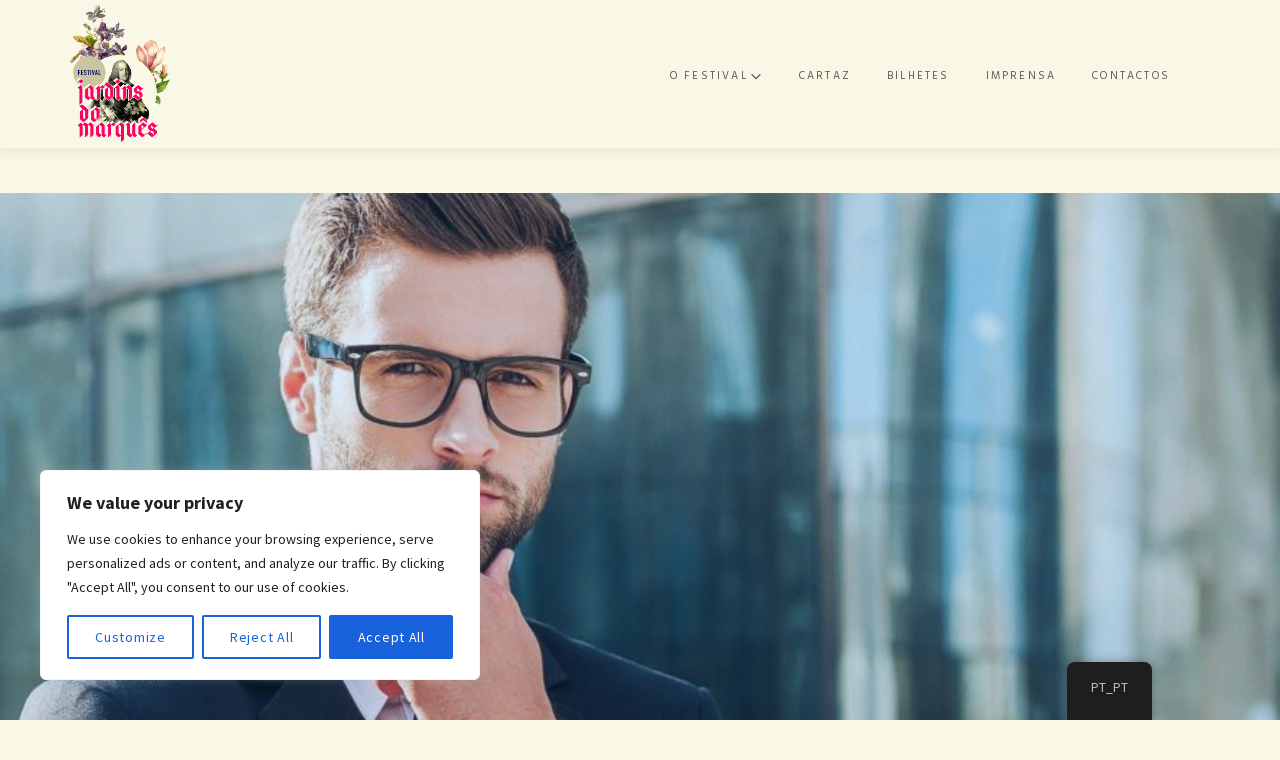

--- FILE ---
content_type: text/css
request_url: https://jardinsdomarques.pt/wp-content/themes/webion/style.css?ver=1.0.0
body_size: 66493
content:
@charset "UTF-8";
/*!
Theme Name: Webion
Theme URI: https://www.templatemonster.com/vendors/rockthemes/
Author: RockThemes
Author URI: https://www.facebook.com/rock.themes.79
Description: Webion - WordPress theme for real life projects. Built with love and care by RockThemes.
Version: 1.0.0
License: GNU General Public License v2 or later
License URI: http://www.gnu.org/licenses/gpl-2.0.html
Text Domain: webion
Tags: one-column, two-columns, three-columns, left-sidebar, right-sidebar, custom-background, custom-colors, custom-menu, featured-images, post-formats, sticky-post, theme-options, threaded-comments, translation-ready, grid-layout, custom-header, custom-logo, footer-widgets, flexible-header, blog
DocumentationID: prod-15220
Template Id: PROD-15696

This theme, like WordPress, is licensed under the GPL.
Use it to make something cool, have fun, and share what you've learned with others.

Webion is based on Underscores http://underscores.me/, (C) 2012-2015 Automattic, Inc.
Underscores is distributed under the terms of the GNU GPL v2 or later.

Normalizing styles have been helped along thanks to the fine work of
Nicolas Gallagher and Jonathan Neal http://necolas.github.com/normalize.css/
*/
/*--------------------------------------------------------------
>>> TABLE OF CONTENTS:
----------------------------------------------------------------
# Normalize
# Grid
# Typography
# Elements
	## Lists
	## Tables
	## Preloader
	## ToTop button
# Forms
# Navigation
	## Links
	## Top Menu
	## Main Menu
	## Footer Menu
	## Paginations
	## Breadcrumbs
	## Social List
# Modules
	## Accessibility
	## Alignments
	## Clearings
	## Comments
	## Swiper
	## Author Bio
	## Magnific Popup
# Components
	## Card
# Content
	## Layout
	## Header
	## Posts and pages
	## Post Formats
	## Footer
	## 404
# Widgets
	## Defaults
	## About author
	## About Webion
	## Banner
	## Carousel
	## Contact Information
	## Custom Posts
	## Featured Posts Block
	## Image Grid
	## News Smart Box
	## Playlist Slider
	## Smart Slider
	## Taxonomy Tiles
# Media
	## Captions
	## Galleries
	## Embeds
# Plugins
	## bbPress
	## BuddyPress
	## Events
	## Booked
	## Timeline
	## Events Schedule
	## Contact Form 7
	## Cherry Team Members
	## Cherry Testimonials
	## Cherry Project
	## Cherry Service List
	## Mega menu
	## Restaurant menu
	## Hotel Booking
	## WPML - Polylang
	## TM photo gallery
# Woocommerce Part

--------------------------------------------------------------*/
/*--------------------------------------------------------------
# Normalize
--------------------------------------------------------------*/
html {
  font-family: sans-serif;
  -webkit-text-size-adjust: 100%;
  -ms-text-size-adjust: 100%; }

body {
  margin: 0; }

article,
aside,
details,
figcaption,
figure,
footer,
header,
main,
menu,
nav,
section,
summary {
  display: block; }

audio,
canvas,
progress,
video {
  display: inline-block;
  vertical-align: baseline; }

audio:not([controls]) {
  display: none;
  height: 0; }

[hidden],
template {
  display: none; }

a {
  background-color: transparent;
  text-decoration: none; }

a:active,
a:hover {
  outline: 0; }

abbr[title] {
  border-bottom: 1px dotted; }

b,
strong {
  font-weight: bold; }

dfn {
  font-style: italic; }

h1 {
  font-size: 2em;
  margin: 0.67em 0; }

mark {
  background: #ff0;
  color: #000; }

small {
  font-size: 80%; }

sub,
sup {
  font-size: 75%;
  line-height: 0;
  position: relative;
  vertical-align: baseline; }

sup {
  top: -0.5em; }

sub {
  bottom: -0.25em; }

img {
  border: 0; }

svg:not(:root) {
  overflow: hidden; }

figure {
  margin: 0px; }

hr {
  -webkit-box-sizing: content-box;
  box-sizing: content-box;
  height: 0; }

pre {
  overflow: auto; }

code,
kbd,
pre,
samp {
  font-family: monospace, monospace;
  font-size: 1em; }

button,
input,
optgroup,
select,
textarea {
  color: inherit;
  font: inherit;
  margin: 0; }

button {
  overflow: visible; }

button,
select {
  text-transform: none; }

button,
html input[type="button"],
input[type="reset"],
input[type="submit"] {
  -webkit-appearance: button;
  cursor: pointer; }

button[disabled],
html input[disabled] {
  cursor: default; }

button::-moz-focus-inner,
input::-moz-focus-inner {
  border: 0;
  padding: 0; }

input {
  line-height: normal; }

input[type="checkbox"],
input[type="radio"] {
  -webkit-box-sizing: border-box;
  box-sizing: border-box;
  padding: 0; }

input[type="number"]::-webkit-inner-spin-button,
input[type="number"]::-webkit-outer-spin-button {
  height: auto; }

input[type="search"] {
  -webkit-appearance: textfield;
  -webkit-box-sizing: content-box;
  box-sizing: content-box; }

input[type="search"]::-webkit-search-cancel-button,
input[type="search"]::-webkit-search-decoration {
  -webkit-appearance: none; }

fieldset {
  border: 1px solid #c0c0c0;
  margin: 0 2px;
  padding: 0.35em 0.625em 0.75em; }

legend {
  border: 0;
  padding: 0; }

textarea {
  overflow: auto; }

optgroup {
  font-weight: bold; }

table {
  border-collapse: collapse;
  border-spacing: 0; }

td,
th {
  padding: 0; }

/*--------------------------------------------------------------
# Grid
--------------------------------------------------------------*/
.container {
  margin-left: auto;
  margin-right: auto;
  padding-left: 1.25rem;
  padding-right: 1.25rem; }
  @media (min-width: 544px) {
    .container {
      max-width: 576px; } }
  @media (min-width: 768px) {
    .container {
      max-width: 720px; } }
  @media (min-width: 992px) {
    .container {
      max-width: 940px; } }
  @media (min-width: 1441px) {
    .container {
      max-width: 1200px; } }

.container-fluid {
  margin-left: auto;
  margin-right: auto;
  padding-left: 1.25rem;
  padding-right: 1.25rem; }
  .container-fluid:before, .container-fluid:after {
    display: none !important; }

.row, .cherry-services.services-wrap .cherry-services-row, .cross-sells .products {
  display: -webkit-box;
  display: -ms-flexbox;
  display: flex;
  -ms-flex-wrap: wrap;
  flex-wrap: wrap;
  margin-left: -1.25rem;
  margin-right: -1.25rem; }
  .row:before, .cherry-services.services-wrap .cherry-services-row:before, .cross-sells .products:before, .row:after, .cherry-services.services-wrap .cherry-services-row:after, .cross-sells .products:after {
    display: none; }

.col-xs-1, .col-xs-2, .col-xs-3, .col-xs-4, .col-xs-5, .col-xs-6, .col-xs-7, .col-xs-8, .col-xs-9, .col-xs-10, .col-xs-11, .col-xs-12, .col-sm-1, .col-sm-2, .col-sm-3, .col-sm-4, .col-sm-5, .col-sm-6, .col-sm-7, .col-sm-8, .col-sm-9, .col-sm-10, .col-sm-11, .col-sm-12, .col-md-1, .col-md-2, .col-md-3, .col-md-4, .col-md-5, .col-md-6, .col-md-7, .col-md-8, .col-md-9, .col-md-10, .col-md-11, .col-md-12, .col-lg-1, .col-lg-2, .col-lg-3, .col-lg-4, .col-lg-5, .col-lg-6, .col-lg-7, .col-lg-8, .woocommerce .comment-form, .col-lg-9, .col-lg-10, .col-lg-11, .col-lg-12, .col-xl-1, .col-xl-2, .col-xl-3, .col-xl-4, .col-xl-5, .col-xl-6, .col-xl-7, .col-xl-8, .col-xl-9, .col-xl-10, .col-xl-11, .col-xl-12 {
  position: relative;
  min-height: 1px;
  padding-left: 1.25rem;
  padding-right: 1.25rem;
  float: none; }

.col-xs-1 {
  -webkit-box-flex: 0;
  -ms-flex: 0 0 8.33333%;
  flex: 0 0 8.33333%;
  max-width: 8.33333%; }

.col-xs-2 {
  -webkit-box-flex: 0;
  -ms-flex: 0 0 16.66667%;
  flex: 0 0 16.66667%;
  max-width: 16.66667%; }

.col-xs-3 {
  -webkit-box-flex: 0;
  -ms-flex: 0 0 25%;
  flex: 0 0 25%;
  max-width: 25%; }

.col-xs-4 {
  -webkit-box-flex: 0;
  -ms-flex: 0 0 33.33333%;
  flex: 0 0 33.33333%;
  max-width: 33.33333%; }

.col-xs-5 {
  -webkit-box-flex: 0;
  -ms-flex: 0 0 41.66667%;
  flex: 0 0 41.66667%;
  max-width: 41.66667%; }

.col-xs-6 {
  -webkit-box-flex: 0;
  -ms-flex: 0 0 50%;
  flex: 0 0 50%;
  max-width: 50%; }

.col-xs-7 {
  -webkit-box-flex: 0;
  -ms-flex: 0 0 58.33333%;
  flex: 0 0 58.33333%;
  max-width: 58.33333%; }

.col-xs-8 {
  -webkit-box-flex: 0;
  -ms-flex: 0 0 66.66667%;
  flex: 0 0 66.66667%;
  max-width: 66.66667%; }

.col-xs-9 {
  -webkit-box-flex: 0;
  -ms-flex: 0 0 75%;
  flex: 0 0 75%;
  max-width: 75%; }

.col-xs-10 {
  -webkit-box-flex: 0;
  -ms-flex: 0 0 83.33333%;
  flex: 0 0 83.33333%;
  max-width: 83.33333%; }

.col-xs-11 {
  -webkit-box-flex: 0;
  -ms-flex: 0 0 91.66667%;
  flex: 0 0 91.66667%;
  max-width: 91.66667%; }

.col-xs-12 {
  -webkit-box-flex: 0;
  -ms-flex: 0 0 100%;
  flex: 0 0 100%;
  max-width: 100%; }

.col-xs-pull-0 {
  right: auto; }

.col-xs-pull-1 {
  right: 8.33333%; }

.col-xs-pull-2 {
  right: 16.66667%; }

.col-xs-pull-3 {
  right: 25%; }

.col-xs-pull-4 {
  right: 33.33333%; }

.col-xs-pull-5 {
  right: 41.66667%; }

.col-xs-pull-6 {
  right: 50%; }

.col-xs-pull-7 {
  right: 58.33333%; }

.col-xs-pull-8 {
  right: 66.66667%; }

.col-xs-pull-9 {
  right: 75%; }

.col-xs-pull-10 {
  right: 83.33333%; }

.col-xs-pull-11 {
  right: 91.66667%; }

.col-xs-pull-12 {
  right: 100%; }

.col-xs-push-0 {
  left: auto; }

.col-xs-push-1 {
  left: 8.33333%; }

.col-xs-push-2 {
  left: 16.66667%; }

.col-xs-push-3 {
  left: 25%; }

.col-xs-push-4 {
  left: 33.33333%; }

.col-xs-push-5 {
  left: 41.66667%; }

.col-xs-push-6 {
  left: 50%; }

.col-xs-push-7 {
  left: 58.33333%; }

.col-xs-push-8 {
  left: 66.66667%; }

.col-xs-push-9 {
  left: 75%; }

.col-xs-push-10 {
  left: 83.33333%; }

.col-xs-push-11 {
  left: 91.66667%; }

.col-xs-push-12 {
  left: 100%; }

.col-xs-offset-0 {
  margin-left: 0%; }

.col-xs-offset-1 {
  margin-left: 8.33333%; }

.col-xs-offset-2 {
  margin-left: 16.66667%; }

.col-xs-offset-3 {
  margin-left: 25%; }

.col-xs-offset-4 {
  margin-left: 33.33333%; }

.col-xs-offset-5 {
  margin-left: 41.66667%; }

.col-xs-offset-6 {
  margin-left: 50%; }

.col-xs-offset-7 {
  margin-left: 58.33333%; }

.col-xs-offset-8 {
  margin-left: 66.66667%; }

.col-xs-offset-9 {
  margin-left: 75%; }

.col-xs-offset-10 {
  margin-left: 83.33333%; }

.col-xs-offset-11 {
  margin-left: 91.66667%; }

.col-xs-offset-12 {
  margin-left: 100%; }

@media (min-width: 544px) {
  .col-sm-1 {
    -webkit-box-flex: 0;
    -ms-flex: 0 0 8.33333%;
    flex: 0 0 8.33333%;
    max-width: 8.33333%; }
  .col-sm-2 {
    -webkit-box-flex: 0;
    -ms-flex: 0 0 16.66667%;
    flex: 0 0 16.66667%;
    max-width: 16.66667%; }
  .col-sm-3 {
    -webkit-box-flex: 0;
    -ms-flex: 0 0 25%;
    flex: 0 0 25%;
    max-width: 25%; }
  .col-sm-4 {
    -webkit-box-flex: 0;
    -ms-flex: 0 0 33.33333%;
    flex: 0 0 33.33333%;
    max-width: 33.33333%; }
  .col-sm-5 {
    -webkit-box-flex: 0;
    -ms-flex: 0 0 41.66667%;
    flex: 0 0 41.66667%;
    max-width: 41.66667%; }
  .col-sm-6 {
    -webkit-box-flex: 0;
    -ms-flex: 0 0 50%;
    flex: 0 0 50%;
    max-width: 50%; }
  .col-sm-7 {
    -webkit-box-flex: 0;
    -ms-flex: 0 0 58.33333%;
    flex: 0 0 58.33333%;
    max-width: 58.33333%; }
  .col-sm-8 {
    -webkit-box-flex: 0;
    -ms-flex: 0 0 66.66667%;
    flex: 0 0 66.66667%;
    max-width: 66.66667%; }
  .col-sm-9 {
    -webkit-box-flex: 0;
    -ms-flex: 0 0 75%;
    flex: 0 0 75%;
    max-width: 75%; }
  .col-sm-10 {
    -webkit-box-flex: 0;
    -ms-flex: 0 0 83.33333%;
    flex: 0 0 83.33333%;
    max-width: 83.33333%; }
  .col-sm-11 {
    -webkit-box-flex: 0;
    -ms-flex: 0 0 91.66667%;
    flex: 0 0 91.66667%;
    max-width: 91.66667%; }
  .col-sm-12 {
    -webkit-box-flex: 0;
    -ms-flex: 0 0 100%;
    flex: 0 0 100%;
    max-width: 100%; }
  .col-sm-pull-0 {
    right: auto; }
  .col-sm-pull-1 {
    right: 8.33333%; }
  .col-sm-pull-2 {
    right: 16.66667%; }
  .col-sm-pull-3 {
    right: 25%; }
  .col-sm-pull-4 {
    right: 33.33333%; }
  .col-sm-pull-5 {
    right: 41.66667%; }
  .col-sm-pull-6 {
    right: 50%; }
  .col-sm-pull-7 {
    right: 58.33333%; }
  .col-sm-pull-8 {
    right: 66.66667%; }
  .col-sm-pull-9 {
    right: 75%; }
  .col-sm-pull-10 {
    right: 83.33333%; }
  .col-sm-pull-11 {
    right: 91.66667%; }
  .col-sm-pull-12 {
    right: 100%; }
  .col-sm-push-0 {
    left: auto; }
  .col-sm-push-1 {
    left: 8.33333%; }
  .col-sm-push-2 {
    left: 16.66667%; }
  .col-sm-push-3 {
    left: 25%; }
  .col-sm-push-4 {
    left: 33.33333%; }
  .col-sm-push-5 {
    left: 41.66667%; }
  .col-sm-push-6 {
    left: 50%; }
  .col-sm-push-7 {
    left: 58.33333%; }
  .col-sm-push-8 {
    left: 66.66667%; }
  .col-sm-push-9 {
    left: 75%; }
  .col-sm-push-10 {
    left: 83.33333%; }
  .col-sm-push-11 {
    left: 91.66667%; }
  .col-sm-push-12 {
    left: 100%; }
  .col-sm-offset-0 {
    margin-left: 0%; }
  .col-sm-offset-1 {
    margin-left: 8.33333%; }
  .col-sm-offset-2 {
    margin-left: 16.66667%; }
  .col-sm-offset-3 {
    margin-left: 25%; }
  .col-sm-offset-4 {
    margin-left: 33.33333%; }
  .col-sm-offset-5 {
    margin-left: 41.66667%; }
  .col-sm-offset-6 {
    margin-left: 50%; }
  .col-sm-offset-7 {
    margin-left: 58.33333%; }
  .col-sm-offset-8 {
    margin-left: 66.66667%; }
  .col-sm-offset-9 {
    margin-left: 75%; }
  .col-sm-offset-10 {
    margin-left: 83.33333%; }
  .col-sm-offset-11 {
    margin-left: 91.66667%; }
  .col-sm-offset-12 {
    margin-left: 100%; } }

@media (min-width: 768px) {
  .col-md-1 {
    -webkit-box-flex: 0;
    -ms-flex: 0 0 8.33333%;
    flex: 0 0 8.33333%;
    max-width: 8.33333%; }
  .col-md-2 {
    -webkit-box-flex: 0;
    -ms-flex: 0 0 16.66667%;
    flex: 0 0 16.66667%;
    max-width: 16.66667%; }
  .col-md-3 {
    -webkit-box-flex: 0;
    -ms-flex: 0 0 25%;
    flex: 0 0 25%;
    max-width: 25%; }
  .col-md-4 {
    -webkit-box-flex: 0;
    -ms-flex: 0 0 33.33333%;
    flex: 0 0 33.33333%;
    max-width: 33.33333%; }
  .col-md-5 {
    -webkit-box-flex: 0;
    -ms-flex: 0 0 41.66667%;
    flex: 0 0 41.66667%;
    max-width: 41.66667%; }
  .col-md-6 {
    -webkit-box-flex: 0;
    -ms-flex: 0 0 50%;
    flex: 0 0 50%;
    max-width: 50%; }
  .col-md-7 {
    -webkit-box-flex: 0;
    -ms-flex: 0 0 58.33333%;
    flex: 0 0 58.33333%;
    max-width: 58.33333%; }
  .col-md-8 {
    -webkit-box-flex: 0;
    -ms-flex: 0 0 66.66667%;
    flex: 0 0 66.66667%;
    max-width: 66.66667%; }
  .col-md-9 {
    -webkit-box-flex: 0;
    -ms-flex: 0 0 75%;
    flex: 0 0 75%;
    max-width: 75%; }
  .col-md-10 {
    -webkit-box-flex: 0;
    -ms-flex: 0 0 83.33333%;
    flex: 0 0 83.33333%;
    max-width: 83.33333%; }
  .col-md-11 {
    -webkit-box-flex: 0;
    -ms-flex: 0 0 91.66667%;
    flex: 0 0 91.66667%;
    max-width: 91.66667%; }
  .col-md-12 {
    -webkit-box-flex: 0;
    -ms-flex: 0 0 100%;
    flex: 0 0 100%;
    max-width: 100%; }
  .col-md-pull-0 {
    right: auto; }
  .col-md-pull-1 {
    right: 8.33333%; }
  .col-md-pull-2 {
    right: 16.66667%; }
  .col-md-pull-3 {
    right: 25%; }
  .col-md-pull-4 {
    right: 33.33333%; }
  .col-md-pull-5 {
    right: 41.66667%; }
  .col-md-pull-6 {
    right: 50%; }
  .col-md-pull-7 {
    right: 58.33333%; }
  .col-md-pull-8 {
    right: 66.66667%; }
  .col-md-pull-9 {
    right: 75%; }
  .col-md-pull-10 {
    right: 83.33333%; }
  .col-md-pull-11 {
    right: 91.66667%; }
  .col-md-pull-12 {
    right: 100%; }
  .col-md-push-0 {
    left: auto; }
  .col-md-push-1 {
    left: 8.33333%; }
  .col-md-push-2 {
    left: 16.66667%; }
  .col-md-push-3 {
    left: 25%; }
  .col-md-push-4 {
    left: 33.33333%; }
  .col-md-push-5 {
    left: 41.66667%; }
  .col-md-push-6 {
    left: 50%; }
  .col-md-push-7 {
    left: 58.33333%; }
  .col-md-push-8 {
    left: 66.66667%; }
  .col-md-push-9 {
    left: 75%; }
  .col-md-push-10 {
    left: 83.33333%; }
  .col-md-push-11 {
    left: 91.66667%; }
  .col-md-push-12 {
    left: 100%; }
  .col-md-offset-0 {
    margin-left: 0%; }
  .col-md-offset-1 {
    margin-left: 8.33333%; }
  .col-md-offset-2 {
    margin-left: 16.66667%; }
  .col-md-offset-3 {
    margin-left: 25%; }
  .col-md-offset-4 {
    margin-left: 33.33333%; }
  .col-md-offset-5 {
    margin-left: 41.66667%; }
  .col-md-offset-6 {
    margin-left: 50%; }
  .col-md-offset-7 {
    margin-left: 58.33333%; }
  .col-md-offset-8 {
    margin-left: 66.66667%; }
  .col-md-offset-9 {
    margin-left: 75%; }
  .col-md-offset-10 {
    margin-left: 83.33333%; }
  .col-md-offset-11 {
    margin-left: 91.66667%; }
  .col-md-offset-12 {
    margin-left: 100%; } }

@media (min-width: 992px) {
  .col-lg-1 {
    -webkit-box-flex: 0;
    -ms-flex: 0 0 8.33333%;
    flex: 0 0 8.33333%;
    max-width: 8.33333%; }
  .col-lg-2 {
    -webkit-box-flex: 0;
    -ms-flex: 0 0 16.66667%;
    flex: 0 0 16.66667%;
    max-width: 16.66667%; }
  .col-lg-3 {
    -webkit-box-flex: 0;
    -ms-flex: 0 0 25%;
    flex: 0 0 25%;
    max-width: 25%; }
  .col-lg-4 {
    -webkit-box-flex: 0;
    -ms-flex: 0 0 33.33333%;
    flex: 0 0 33.33333%;
    max-width: 33.33333%; }
  .col-lg-5 {
    -webkit-box-flex: 0;
    -ms-flex: 0 0 41.66667%;
    flex: 0 0 41.66667%;
    max-width: 41.66667%; }
  .col-lg-6 {
    -webkit-box-flex: 0;
    -ms-flex: 0 0 50%;
    flex: 0 0 50%;
    max-width: 50%; }
  .col-lg-7 {
    -webkit-box-flex: 0;
    -ms-flex: 0 0 58.33333%;
    flex: 0 0 58.33333%;
    max-width: 58.33333%; }
  .col-lg-8, .woocommerce .comment-form {
    -webkit-box-flex: 0;
    -ms-flex: 0 0 66.66667%;
    flex: 0 0 66.66667%;
    max-width: 66.66667%; }
  .col-lg-9 {
    -webkit-box-flex: 0;
    -ms-flex: 0 0 75%;
    flex: 0 0 75%;
    max-width: 75%; }
  .col-lg-10 {
    -webkit-box-flex: 0;
    -ms-flex: 0 0 83.33333%;
    flex: 0 0 83.33333%;
    max-width: 83.33333%; }
  .col-lg-11 {
    -webkit-box-flex: 0;
    -ms-flex: 0 0 91.66667%;
    flex: 0 0 91.66667%;
    max-width: 91.66667%; }
  .col-lg-12 {
    -webkit-box-flex: 0;
    -ms-flex: 0 0 100%;
    flex: 0 0 100%;
    max-width: 100%; }
  .col-lg-pull-0 {
    right: auto; }
  .col-lg-pull-1 {
    right: 8.33333%; }
  .col-lg-pull-2 {
    right: 16.66667%; }
  .col-lg-pull-3 {
    right: 25%; }
  .col-lg-pull-4 {
    right: 33.33333%; }
  .col-lg-pull-5 {
    right: 41.66667%; }
  .col-lg-pull-6 {
    right: 50%; }
  .col-lg-pull-7 {
    right: 58.33333%; }
  .col-lg-pull-8 {
    right: 66.66667%; }
  .col-lg-pull-9 {
    right: 75%; }
  .col-lg-pull-10 {
    right: 83.33333%; }
  .col-lg-pull-11 {
    right: 91.66667%; }
  .col-lg-pull-12 {
    right: 100%; }
  .col-lg-push-0 {
    left: auto; }
  .col-lg-push-1 {
    left: 8.33333%; }
  .col-lg-push-2 {
    left: 16.66667%; }
  .col-lg-push-3 {
    left: 25%; }
  .col-lg-push-4 {
    left: 33.33333%; }
  .col-lg-push-5 {
    left: 41.66667%; }
  .col-lg-push-6 {
    left: 50%; }
  .col-lg-push-7 {
    left: 58.33333%; }
  .col-lg-push-8 {
    left: 66.66667%; }
  .col-lg-push-9 {
    left: 75%; }
  .col-lg-push-10 {
    left: 83.33333%; }
  .col-lg-push-11 {
    left: 91.66667%; }
  .col-lg-push-12 {
    left: 100%; }
  .col-lg-offset-0 {
    margin-left: 0%; }
  .col-lg-offset-1 {
    margin-left: 8.33333%; }
  .col-lg-offset-2 {
    margin-left: 16.66667%; }
  .col-lg-offset-3 {
    margin-left: 25%; }
  .col-lg-offset-4 {
    margin-left: 33.33333%; }
  .col-lg-offset-5 {
    margin-left: 41.66667%; }
  .col-lg-offset-6 {
    margin-left: 50%; }
  .col-lg-offset-7 {
    margin-left: 58.33333%; }
  .col-lg-offset-8 {
    margin-left: 66.66667%; }
  .col-lg-offset-9 {
    margin-left: 75%; }
  .col-lg-offset-10 {
    margin-left: 83.33333%; }
  .col-lg-offset-11 {
    margin-left: 91.66667%; }
  .col-lg-offset-12 {
    margin-left: 100%; } }

@media (min-width: 1441px) {
  .col-xl-1 {
    -webkit-box-flex: 0;
    -ms-flex: 0 0 8.33333%;
    flex: 0 0 8.33333%;
    max-width: 8.33333%; }
  .col-xl-2 {
    -webkit-box-flex: 0;
    -ms-flex: 0 0 16.66667%;
    flex: 0 0 16.66667%;
    max-width: 16.66667%; }
  .col-xl-3 {
    -webkit-box-flex: 0;
    -ms-flex: 0 0 25%;
    flex: 0 0 25%;
    max-width: 25%; }
  .col-xl-4 {
    -webkit-box-flex: 0;
    -ms-flex: 0 0 33.33333%;
    flex: 0 0 33.33333%;
    max-width: 33.33333%; }
  .col-xl-5 {
    -webkit-box-flex: 0;
    -ms-flex: 0 0 41.66667%;
    flex: 0 0 41.66667%;
    max-width: 41.66667%; }
  .col-xl-6 {
    -webkit-box-flex: 0;
    -ms-flex: 0 0 50%;
    flex: 0 0 50%;
    max-width: 50%; }
  .col-xl-7 {
    -webkit-box-flex: 0;
    -ms-flex: 0 0 58.33333%;
    flex: 0 0 58.33333%;
    max-width: 58.33333%; }
  .col-xl-8 {
    -webkit-box-flex: 0;
    -ms-flex: 0 0 66.66667%;
    flex: 0 0 66.66667%;
    max-width: 66.66667%; }
  .col-xl-9 {
    -webkit-box-flex: 0;
    -ms-flex: 0 0 75%;
    flex: 0 0 75%;
    max-width: 75%; }
  .col-xl-10 {
    -webkit-box-flex: 0;
    -ms-flex: 0 0 83.33333%;
    flex: 0 0 83.33333%;
    max-width: 83.33333%; }
  .col-xl-11 {
    -webkit-box-flex: 0;
    -ms-flex: 0 0 91.66667%;
    flex: 0 0 91.66667%;
    max-width: 91.66667%; }
  .col-xl-12 {
    -webkit-box-flex: 0;
    -ms-flex: 0 0 100%;
    flex: 0 0 100%;
    max-width: 100%; }
  .col-xl-pull-0 {
    right: auto; }
  .col-xl-pull-1 {
    right: 8.33333%; }
  .col-xl-pull-2 {
    right: 16.66667%; }
  .col-xl-pull-3 {
    right: 25%; }
  .col-xl-pull-4 {
    right: 33.33333%; }
  .col-xl-pull-5 {
    right: 41.66667%; }
  .col-xl-pull-6 {
    right: 50%; }
  .col-xl-pull-7 {
    right: 58.33333%; }
  .col-xl-pull-8 {
    right: 66.66667%; }
  .col-xl-pull-9 {
    right: 75%; }
  .col-xl-pull-10 {
    right: 83.33333%; }
  .col-xl-pull-11 {
    right: 91.66667%; }
  .col-xl-pull-12 {
    right: 100%; }
  .col-xl-push-0 {
    left: auto; }
  .col-xl-push-1 {
    left: 8.33333%; }
  .col-xl-push-2 {
    left: 16.66667%; }
  .col-xl-push-3 {
    left: 25%; }
  .col-xl-push-4 {
    left: 33.33333%; }
  .col-xl-push-5 {
    left: 41.66667%; }
  .col-xl-push-6 {
    left: 50%; }
  .col-xl-push-7 {
    left: 58.33333%; }
  .col-xl-push-8 {
    left: 66.66667%; }
  .col-xl-push-9 {
    left: 75%; }
  .col-xl-push-10 {
    left: 83.33333%; }
  .col-xl-push-11 {
    left: 91.66667%; }
  .col-xl-push-12 {
    left: 100%; }
  .col-xl-offset-0 {
    margin-left: 0%; }
  .col-xl-offset-1 {
    margin-left: 8.33333%; }
  .col-xl-offset-2 {
    margin-left: 16.66667%; }
  .col-xl-offset-3 {
    margin-left: 25%; }
  .col-xl-offset-4 {
    margin-left: 33.33333%; }
  .col-xl-offset-5 {
    margin-left: 41.66667%; }
  .col-xl-offset-6 {
    margin-left: 50%; }
  .col-xl-offset-7 {
    margin-left: 58.33333%; }
  .col-xl-offset-8 {
    margin-left: 66.66667%; }
  .col-xl-offset-9 {
    margin-left: 75%; }
  .col-xl-offset-10 {
    margin-left: 83.33333%; }
  .col-xl-offset-11 {
    margin-left: 91.66667%; }
  .col-xl-offset-12 {
    margin-left: 100%; } }

.col-xs-first {
  -webkit-box-ordinal-group: 0;
  -ms-flex-order: -1;
  order: -1; }

.col-xs-last {
  -webkit-box-ordinal-group: 2;
  -ms-flex-order: 1;
  order: 1; }

@media (min-width: 544px) {
  .col-sm-first {
    -webkit-box-ordinal-group: 0;
    -ms-flex-order: -1;
    order: -1; }
  .col-sm-last {
    -webkit-box-ordinal-group: 2;
    -ms-flex-order: 1;
    order: 1; } }

@media (min-width: 768px) {
  .col-md-first {
    -webkit-box-ordinal-group: 0;
    -ms-flex-order: -1;
    order: -1; }
  .col-md-last {
    -webkit-box-ordinal-group: 2;
    -ms-flex-order: 1;
    order: 1; } }

@media (min-width: 992px) {
  .col-lg-first {
    -webkit-box-ordinal-group: 0;
    -ms-flex-order: -1;
    order: -1; }
  .col-lg-last {
    -webkit-box-ordinal-group: 2;
    -ms-flex-order: 1;
    order: 1; } }

@media (min-width: 1441px) {
  .col-xl-first {
    -webkit-box-ordinal-group: 0;
    -ms-flex-order: -1;
    order: -1; }
  .col-xl-last {
    -webkit-box-ordinal-group: 2;
    -ms-flex-order: 1;
    order: 1; } }

.row-xs-top {
  -webkit-box-align: start;
  -ms-flex-align: start;
  align-items: flex-start; }

.row-xs-center {
  -webkit-box-align: center;
  -ms-flex-align: center;
  align-items: center; }

.row-xs-bottom {
  -webkit-box-align: end;
  -ms-flex-align: end;
  align-items: flex-end; }

@media (min-width: 544px) {
  .row-sm-top {
    -webkit-box-align: start;
    -ms-flex-align: start;
    align-items: flex-start; }
  .row-sm-center {
    -webkit-box-align: center;
    -ms-flex-align: center;
    align-items: center; }
  .row-sm-bottom {
    -webkit-box-align: end;
    -ms-flex-align: end;
    align-items: flex-end; } }

@media (min-width: 768px) {
  .row-md-top {
    -webkit-box-align: start;
    -ms-flex-align: start;
    align-items: flex-start; }
  .row-md-center {
    -webkit-box-align: center;
    -ms-flex-align: center;
    align-items: center; }
  .row-md-bottom {
    -webkit-box-align: end;
    -ms-flex-align: end;
    align-items: flex-end; } }

@media (min-width: 992px) {
  .row-lg-top {
    -webkit-box-align: start;
    -ms-flex-align: start;
    align-items: flex-start; }
  .row-lg-center {
    -webkit-box-align: center;
    -ms-flex-align: center;
    align-items: center; }
  .row-lg-bottom {
    -webkit-box-align: end;
    -ms-flex-align: end;
    align-items: flex-end; } }

@media (min-width: 1441px) {
  .row-xl-top {
    -webkit-box-align: start;
    -ms-flex-align: start;
    align-items: flex-start; }
  .row-xl-center {
    -webkit-box-align: center;
    -ms-flex-align: center;
    align-items: center; }
  .row-xl-bottom {
    -webkit-box-align: end;
    -ms-flex-align: end;
    align-items: flex-end; } }

.col-xs-top {
  -ms-flex-item-align: start;
  align-self: flex-start; }

.col-xs-center {
  -ms-flex-item-align: center;
  align-self: center; }

.col-xs-bottom {
  -ms-flex-item-align: end;
  align-self: flex-end; }

@media (min-width: 544px) {
  .col-sm-top {
    -ms-flex-item-align: start;
    align-self: flex-start; }
  .col-sm-center {
    -ms-flex-item-align: center;
    align-self: center; }
  .col-sm-bottom {
    -ms-flex-item-align: end;
    align-self: flex-end; } }

@media (min-width: 768px) {
  .col-md-top {
    -ms-flex-item-align: start;
    align-self: flex-start; }
  .col-md-center {
    -ms-flex-item-align: center;
    align-self: center; }
  .col-md-bottom {
    -ms-flex-item-align: end;
    align-self: flex-end; } }

@media (min-width: 992px) {
  .col-lg-top {
    -ms-flex-item-align: start;
    align-self: flex-start; }
  .col-lg-center {
    -ms-flex-item-align: center;
    align-self: center; }
  .col-lg-bottom {
    -ms-flex-item-align: end;
    align-self: flex-end; } }

@media (min-width: 1441px) {
  .col-xl-top {
    -ms-flex-item-align: start;
    align-self: flex-start; }
  .col-xl-center {
    -ms-flex-item-align: center;
    align-self: center; }
  .col-xl-bottom {
    -ms-flex-item-align: end;
    align-self: flex-end; } }

/*--------------------------------------------------------------
# Typography
--------------------------------------------------------------*/
html {
  font-size: 16px;
  font-size: 1rem; }

h1 {
  margin-bottom: 22px; }
  p + h1 {
    margin-top: 45px; }

h2 {
  margin-bottom: 21px; }
  p + h2 {
    margin-top: 46px; }

h3 {
  margin-bottom: 25px; }
  p + h3 {
    margin-top: 51px; }

h4 {
  margin-bottom: 28px; }
  p + h4 {
    margin-top: 56px; }

h5 {
  margin-bottom: 12px; }
  p + h5 {
    margin-top: 60px; }

h6 {
  margin-bottom: 13px; }
  p + h6 {
    margin-top: 65px; }

h1, h2, h3, h4, h5, h6 {
  margin-top: 0;
  text-transform: capitalize; }
  h1:last-child, h2:last-child, h3:last-child, h4:last-child, h5:last-child, h6:last-child {
    margin-bottom: 0; }

p {
  margin: 0 0 25px; }
  p:last-child {
    margin-bottom: 0; }
  .single .post > .entry-content > p:first-of-type:first-letter {
    display: block;
    float: left;
    margin: 5px 12px 5px 0;
    text-align: center;
    line-height: 1;
    padding: 8px 15px 7px;
    width: 40px;
    color: #ffffff; }

.dropcaps {
  display: block;
  float: left;
  margin: 5px 12px 5px 0;
  text-align: center;
  line-height: 1;
  padding: 8px 8px 7px;
  width: 40px;
  position: relative;
  color: #ffffff; }

.align-center {
  text-align: center; }

dfn, em, i {
  font-style: italic; }

cite {
  font-style: normal; }

address {
  margin: 0 0 1.4em; }

pre {
  font-family: "Courier 10 Pitch", Courier, monospace;
  line-height: 1.6;
  overflow: auto;
  max-width: 100%;
  margin: 0 0 1.5em;
  padding: 1.5em;
  background: #eee;
  border: 1px solid #d5d5d5;
  white-space: pre;
  white-space: pre-wrap;
  word-wrap: break-word;
  font-size: 16px;
  font-size: 1rem; }

code, kbd, tt, var {
  font-family: Monaco, Consolas, "Andale Mono", "DejaVu Sans Mono", monospace;
  font-size: 15px;
  font-size: 0.9375rem; }

code {
  padding: 1px 5px;
  color: #ffffff;
  border: 1px solid #e7e7e9;
  font-size: 18px;
  font-size: 1.125rem; }

abbr, acronym {
  cursor: help;
  border-bottom: 1px dotted #666; }

mark, ins {
  font-style: italic;
  text-decoration: none;
  border-bottom: 1px solid; }

big {
  font-size: 125%; }

/*--------------------------------------------------------------
# Elements
--------------------------------------------------------------*/
html {
  -webkit-box-sizing: border-box;
  box-sizing: border-box; }

*,
*:before,
*:after {
  /* Inherit box-sizing to make it easier to change the property for components that leverage other behavior; see http://css-tricks.com/inheriting-box-sizing-probably-slightly-better-best-practice/ */
  -webkit-box-sizing: inherit;
  box-sizing: inherit; }

body {
  background: #ffffff;
  /* Fallback for when there is no custom background color defined. */ }

img {
  height: auto;
  /* Make sure images are scaled correctly. */
  max-width: 100%;
  /* Adhere to container width. */
  vertical-align: top; }

blockquote,
q {
  quotes: none; }
  blockquote:before, blockquote:after,
  q:before,
  q:after {
    content: ''; }

blockquote {
  text-align: center;
  position: relative;
  margin: 67px 0 32px;
  font-size: 30px;
  font-size: 1.875rem;
  line-height: 1.43; }
  blockquote cite {
    display: block;
    margin-top: 12px;
    font-style: italic; }
    blockquote cite:before {
      content: "— "; }
  blockquote:before {
    content: "\201c";
    font-family: "Times New Roman", Times, serif;
    display: block;
    padding-top: 15px;
    font-size: 90px;
    line-height: 35px;
    font-weight: 700; }
  .single .format-quote .entry-content blockquote {
    border-radius: 8px;
    margin-bottom: 40px;
    padding: 30px 20px; }
    @media (min-width: 1200px) {
      .single .format-quote .entry-content blockquote {
        padding: 40px 40px 60px; } }
    .single .format-quote .entry-content blockquote > * {
      max-width: 470px;
      margin-left: auto;
      margin-right: auto; }
    .single .format-quote .entry-content blockquote:first-child {
      margin-top: 10px; }

hr {
  background-color: #e7e7e9;
  border: 0;
  height: 1px;
  margin: 60px 0;
  clear: both; }

/* gradient plane with opacity */
.gradient-plane {
  position: relative; }
  .gradient-plane:before {
    content: '';
    position: absolute;
    top: 0;
    right: 0;
    bottom: 0;
    left: 0;
    opacity: .9; }

/*--------------------------------------------------------------
## Lists
--------------------------------------------------------------*/
ul, ol {
  margin: 0 0 1.5em 2em;
  padding-left: 0; }
  ul:last-child, ol:last-child {
    margin-bottom: 0; }

.entry-content ul:not([class]),
.comment-content ul:not([class]) {
  list-style: none; }
  .entry-content ul:not([class]) li + li,
  .entry-content ul:not([class]) li > ul li,
  .entry-content ul:not([class]) li > ol li,
  .comment-content ul:not([class]) li + li,
  .comment-content ul:not([class]) li > ul li,
  .comment-content ul:not([class]) li > ol li {
    margin-top: 4px; }
  .entry-content ul:not([class]) > li:before,
  .comment-content ul:not([class]) > li:before {
    content: '•';
    margin-right: 10px; }

.entry-content ol,
.comment-content ol {
  list-style: none;
  counter-reset: li; }
  .entry-content ol li + li,
  .entry-content ol li > ul li,
  .entry-content ol li > ol li,
  .comment-content ol li + li,
  .comment-content ol li > ul li,
  .comment-content ol li > ol li {
    margin-top: 4px; }
  .entry-content ol > li:before,
  .comment-content ol > li:before {
    content: counter(li, decimal-leading-zero) ".";
    counter-increment: li;
    margin-right: 10px;
    display: inline-block; }

li > ul,
li > ol {
  margin-bottom: 0;
  margin-left: 1.1em; }

dt {
  font-weight: bold; }

dd {
  margin: 0 1.5em 1.5em; }

/* Inline list */
.inline-list {
  padding: 0;
  margin: 0;
  list-style: none; }
  .inline-list li {
    display: inline-block; }

/* List (no marker) */
.entry-content ul.list {
  list-style: none;
  margin-left: 0; }
  .entry-content ul.list li span {
    display: inline-block; }
  .entry-content ul.list li + li,
  .entry-content ul.list li > ul li,
  .entry-content ul.list li > ol li {
    margin-top: 15px; }
  .entry-content ul.list li > ul {
    margin-left: 3em; }
  .entry-content ul.list li > ol,
  .entry-content ul.list li > .list {
    margin-left: 1.5em; }

/*--------------------------------------------------------------
## Tables
--------------------------------------------------------------*/
table {
  margin: 0 0 1.5em;
  width: 100%; }

.entry-content table,
.comment table {
  margin: 0 0 1.5em;
  max-width: 100%;
  border: 1px solid #e7e7e9; }
  .entry-content table th,
  .entry-content table td,
  .comment table th,
  .comment table td {
    padding: 8px;
    vertical-align: top;
    border: 1px solid #e7e7e9; }
  .entry-content table thead th,
  .comment table thead th {
    vertical-align: bottom;
    border-bottom: 1px solid #e7e7e9; }
  .entry-content table tbody + tbody,
  .comment table tbody + tbody {
    border-top: 1px solid #e7e7e9; }

/*--------------------------------------------------------------
## Preloader
--------------------------------------------------------------*/
.page-preloader-cover {
  position: fixed;
  z-index: 1200;
  top: 0;
  left: 0;
  display: block;
  width: 100%;
  height: 100%;
  background-color: #ffffff; }

.spinner {
  width: 40px;
  height: 40px;
  position: absolute;
  top: 50%;
  left: 50%;
  -webkit-transform: translate(-50%, -50%);
  -ms-transform: translate(-50%, -50%);
  transform: translate(-50%, -50%); }

.double-bounce1, .double-bounce2 {
  width: 100%;
  height: 100%;
  border-radius: 50%;
  background-color: #000000;
  opacity: 0.6;
  position: absolute;
  top: 0;
  left: 0;
  display: -webkit-box;
  display: -ms-flexbox;
  display: flex;
  -webkit-animation: sk-bounce 2.0s infinite ease-in-out;
  animation: sk-bounce 2.0s infinite ease-in-out; }

.double-bounce2 {
  -webkit-animation-delay: -1.0s;
  animation-delay: -1.0s; }

@-webkit-keyframes sk-bounce {
  0%, 100% {
    -webkit-transform: scale(0); }
  50% {
    -webkit-transform: scale(1); } }

@keyframes sk-bounce {
  0%, 100% {
    transform: scale(0);
    -webkit-transform: scale(0); }
  50% {
    transform: scale(1);
    -webkit-transform: scale(1); } }

/*--------------------------------------------------------------
## ToTop button
--------------------------------------------------------------*/
#toTop {
  display: none;
  text-decoration: none;
  position: fixed;
  bottom: 20px;
  right: -999em;
  overflow: hidden;
  width: 40px;
  height: 40px;
  z-index: 999;
  color: #ffffff;
  text-align: center;
  border-radius: 30px; }
  #toTop:before {
    display: inline-block;
    font: normal normal normal 14px/1 'Nucleo Mini';
    font-size: inherit;
    speak: none;
    text-transform: none;
    -webkit-font-smoothing: antialiased;
    -moz-osx-font-smoothing: grayscale;
    width: 100%;
    line-height: 40px;
    font-size: 13px;
    content: "\e929"; }
  #toTop:focus {
    outline: 0; }
  @media (min-width: 768px) {
    #toTop {
      right: 20px;
      bottom: 80px; } }

/*--------------------------------------------------------------
# Forms
--------------------------------------------------------------*/
/*--------------------------------------------------------------
## Buttons
--------------------------------------------------------------*/
button,
input[type='button'],
input[type='reset'],
input[type='submit'] {
  line-height: 1;
  display: inline-block;
  max-width: 100%;
  padding: 10px 30px;
  cursor: pointer;
  text-align: center;
  overflow: hidden;
  vertical-align: top;
  white-space: nowrap;
  -o-text-overflow: ellipsis;
  text-overflow: ellipsis;
  border: none;
  -webkit-box-shadow: none;
  box-shadow: none;
  -webkit-transition: .3s;
  -o-transition: .3s;
  transition: .3s;
  text-transform: uppercase;
  font-size: 12px;
  font-size: 0.75rem;
  font-weight: 600;
  letter-spacing: 0.72px;
  border-radius: 0; }

input[type='submit'] {
  color: #ffffff;
  padding: 20px 33px;
  letter-spacing: 0.2rem;
  font-weight: 400;
  font-size: 13px;
  font-size: 0.8125rem;
  text-transform: uppercase;
  border-radius: 8px; }
  .invert input[type='submit'] {
    color: #ffffff; }
  .invert input[type='submit']:hover {
    color: #ffffff; }

.btn,
.elementor-widget-container .elementor-button {
  text-decoration: none;
  line-height: 1;
  display: inline-block;
  max-width: 100%;
  padding: 10px 30px;
  cursor: pointer;
  text-align: center;
  overflow: hidden;
  vertical-align: top;
  white-space: nowrap;
  -o-text-overflow: ellipsis;
  text-overflow: ellipsis;
  border: none;
  -webkit-box-shadow: none;
  box-shadow: none;
  -webkit-transition: .3s;
  -o-transition: .3s;
  transition: .3s;
  text-transform: uppercase;
  font-size: 12px;
  font-size: 0.75rem;
  font-weight: 600;
  letter-spacing: 0.72px;
  border-radius: 0; }
  .btn:hover,
  .elementor-widget-container .elementor-button:hover {
    text-decoration: none; }
  .btn:active,
  .elementor-widget-container .elementor-button:active {
    outline: 0; }
  .btn-fullwidth,
  .elementor-widget-container .elementor-button-fullwidth {
    width: 100%; }
  .btn.btn-default,
  .elementor-widget-container .elementor-button.btn-default {
    background-color: transparent;
    border-color: #E0E0E2; }

.btn,
.btn-defaul,
.btn-primary,
.btn-secondary,
.btn:hover,
.btn-defaul:hover,
.btn-primary:hover,
.btn-secondary:hover,
.cta-form_submit,
.cta-form_submit:hover,
.cta-button,
.cta-button:hover,
.invert .btn,
.invert .btn-primary,
.invert .btn-secondary,
.invert .btn-default,
.error-404 .btn-secondary .invert .btn:hover,
.invert .btn-primary:hover,
.invert .btn-secondary:hover,
.invert .btn-default:hover,
.error-404 .btn-secondary:hover {
  color: #ffffff;
  position: relative; }

.btn-primary,
.cta-form_submit,
.cta-button {
  position: relative;
  z-index: 1; }
  .btn-primary:before,
  .cta-form_submit:before,
  .cta-button:before {
    -webkit-transition: .3s;
    -o-transition: .3s;
    transition: .3s;
    -webkit-transition-property: opacity;
    -o-transition-property: opacity;
    transition-property: opacity;
    content: '';
    position: absolute;
    top: 0;
    right: 0;
    bottom: 0;
    left: 0;
    opacity: 0;
    z-index: -1; }
  .btn-primary:hover:before,
  .cta-form_submit:hover:before,
  .cta-button:hover:before {
    opacity: 1; }

.link {
  display: inline-block;
  letter-spacing: 0.72px;
  text-transform: uppercase;
  font-size: 12px;
  font-size: 0.75rem;
  line-height: 1.5;
  font-weight: 600; }
  .link i {
    font-size: 14px;
    line-height: 18px;
    margin-left: 5px; }

/*--------------------------------------------------------------
## Fields
--------------------------------------------------------------*/
input[type='text'],
input[type='email'],
input[type='url'],
input[type='password'],
input[type='search'],
input[type='number'],
input[type='tel'],
input[type='range'],
input[type='date'],
input[type='month'],
input[type='week'],
input[type='time'],
input[type='datetime'],
input[type='datetime-local'],
input[type='color'],
select,
textarea {
  padding: 12px 14px;
  border: 1px solid #E0E0E2;
  background-color: #fff;
  color: #686868;
  -webkit-transition: .3s;
  -o-transition: .3s;
  transition: .3s;
  border-radius: 8px; }
  .invert input[type='text'], .invert
  input[type='email'], .invert
  input[type='url'], .invert
  input[type='password'], .invert
  input[type='search'], .invert
  input[type='number'], .invert
  input[type='tel'], .invert
  input[type='range'], .invert
  input[type='date'], .invert
  input[type='month'], .invert
  input[type='week'], .invert
  input[type='time'], .invert
  input[type='datetime'], .invert
  input[type='datetime-local'], .invert
  input[type='color'], .invert
  select, .invert
  textarea {
    border: none;
    border-bottom: 1px solid #31c290;
    color: #ffffff;
    font-weight: 400; }
  i + input[type='text'].comment-form__field,
  .wpcf7 i + .wpcf7-form-control-wrap > input[type='text'], i +
  input[type='email'].comment-form__field,
  .wpcf7 i + .wpcf7-form-control-wrap >
  input[type='email'], i +
  input[type='url'].comment-form__field,
  .wpcf7 i + .wpcf7-form-control-wrap >
  input[type='url'], i +
  input[type='password'].comment-form__field,
  .wpcf7 i + .wpcf7-form-control-wrap >
  input[type='password'], i +
  input[type='search'].comment-form__field,
  .wpcf7 i + .wpcf7-form-control-wrap >
  input[type='search'], i +
  input[type='number'].comment-form__field,
  .wpcf7 i + .wpcf7-form-control-wrap >
  input[type='number'], i +
  input[type='tel'].comment-form__field,
  .wpcf7 i + .wpcf7-form-control-wrap >
  input[type='tel'], i +
  input[type='range'].comment-form__field,
  .wpcf7 i + .wpcf7-form-control-wrap >
  input[type='range'], i +
  input[type='date'].comment-form__field,
  .wpcf7 i + .wpcf7-form-control-wrap >
  input[type='date'], i +
  input[type='month'].comment-form__field,
  .wpcf7 i + .wpcf7-form-control-wrap >
  input[type='month'], i +
  input[type='week'].comment-form__field,
  .wpcf7 i + .wpcf7-form-control-wrap >
  input[type='week'], i +
  input[type='time'].comment-form__field,
  .wpcf7 i + .wpcf7-form-control-wrap >
  input[type='time'], i +
  input[type='datetime'].comment-form__field,
  .wpcf7 i + .wpcf7-form-control-wrap >
  input[type='datetime'], i +
  input[type='datetime-local'].comment-form__field,
  .wpcf7 i + .wpcf7-form-control-wrap >
  input[type='datetime-local'], i +
  input[type='color'].comment-form__field,
  .wpcf7 i + .wpcf7-form-control-wrap >
  input[type='color'], i +
  select.comment-form__field,
  .wpcf7 i + .wpcf7-form-control-wrap >
  select, i +
  textarea.comment-form__field,
  .wpcf7 i + .wpcf7-form-control-wrap >
  textarea {
    padding-left: 49px; }
  input[type='text']:focus,
  input[type='email']:focus,
  input[type='url']:focus,
  input[type='password']:focus,
  input[type='search']:focus,
  input[type='number']:focus,
  input[type='tel']:focus,
  input[type='range']:focus,
  input[type='date']:focus,
  input[type='month']:focus,
  input[type='week']:focus,
  input[type='time']:focus,
  input[type='datetime']:focus,
  input[type='datetime-local']:focus,
  input[type='color']:focus,
  select:focus,
  textarea:focus {
    outline: 0; }
  .tm_pb_with_background input[type='text']:focus, .tm_pb_with_background
  input[type='email']:focus, .tm_pb_with_background
  input[type='url']:focus, .tm_pb_with_background
  input[type='password']:focus, .tm_pb_with_background
  input[type='search']:focus, .tm_pb_with_background
  input[type='number']:focus, .tm_pb_with_background
  input[type='tel']:focus, .tm_pb_with_background
  input[type='range']:focus, .tm_pb_with_background
  input[type='date']:focus, .tm_pb_with_background
  input[type='month']:focus, .tm_pb_with_background
  input[type='week']:focus, .tm_pb_with_background
  input[type='time']:focus, .tm_pb_with_background
  input[type='datetime']:focus, .tm_pb_with_background
  input[type='datetime-local']:focus, .tm_pb_with_background
  input[type='color']:focus, .tm_pb_with_background
  select:focus, .tm_pb_with_background
  textarea:focus {
    background-color: #fff; }
  .invert input[type='text'], .invert
  input[type='email'], .invert
  input[type='url'], .invert
  input[type='password'], .invert
  input[type='search'], .invert
  input[type='number'], .invert
  input[type='tel'], .invert
  input[type='range'], .invert
  input[type='date'], .invert
  input[type='month'], .invert
  input[type='week'], .invert
  input[type='time'], .invert
  input[type='datetime'], .invert
  input[type='datetime-local'], .invert
  input[type='color'], .invert
  select, .invert
  textarea {
    color: #ffffff;
    border-color: rgba(231, 231, 233, 0.15);
    background: none; }
  .invert input[type='text']:focus, .invert
  input[type='email']:focus, .invert
  input[type='url']:focus, .invert
  input[type='password']:focus, .invert
  input[type='search']:focus, .invert
  input[type='number']:focus, .invert
  input[type='tel']:focus, .invert
  input[type='range']:focus, .invert
  input[type='date']:focus, .invert
  input[type='month']:focus, .invert
  input[type='week']:focus, .invert
  input[type='time']:focus, .invert
  input[type='datetime']:focus, .invert
  input[type='datetime-local']:focus, .invert
  input[type='color']:focus, .invert
  select:focus, .invert
  textarea:focus {
    background-color: rgba(255, 255, 255, 0.05); }

input[type='text'],
input[type='email'],
input[type='url'],
input[type='password'],
input[type='search'],
input[type='number'],
input[type='tel'],
input[type='datetime'],
input[type='datetime-local'],
input[type='color'],
textarea {
  -webkit-appearance: none;
  -moz-appearance: none;
  appearance: none; }

input[type='file'] {
  font-size: 14px;
  font-size: 0.875rem;
  line-height: 1.2143;
  font-style: italic; }

input[type='text'],
input[type='email'],
input[type='url'],
input[type='password'],
input[type='search'],
input[type='number'],
input[type='tel'] {
  -webkit-hyphens: none;
  -ms-hyphens: none;
  hyphens: none; }

button:focus,
input[type='submit']:focus,
input[type='reset']:focus {
  outline: 0; }

select {
  border: 1px solid #141414;
  max-width: 100%; }

textarea {
  width: 100%;
  height: 174px;
  min-height: 174px;
  resize: vertical;
  overflow: auto; }

::-moz-placeholder {
  opacity: 1; }

:-moz-placeholder {
  opacity: 1; }

/*--------------------------------------------------------------
## Search-form
--------------------------------------------------------------*/
.search-form {
  padding: 0;
  display: -webkit-box;
  display: -ms-flexbox;
  display: flex;
  -webkit-box-orient: horizontal;
  -webkit-box-direction: normal;
  -ms-flex-flow: row wrap;
  flex-flow: row wrap;
  -webkit-box-align: start;
  -ms-flex-align: start;
  align-items: flex-start; }
  .site-header .search-form {
    -webkit-box-orient: horizontal;
    -webkit-box-direction: normal;
    -ms-flex-flow: row nowrap;
    flex-flow: row nowrap;
    -webkit-box-align: center;
    -ms-flex-align: center;
    align-items: center;
    position: absolute;
    z-index: -1;
    top: -999em;
    left: 0;
    right: 30px;
    margin: 0;
    opacity: 0;
    -webkit-transform: translateY(-100%);
    -ms-transform: translateY(-100%);
    transform: translateY(-100%);
    -webkit-transition: opacity .3s ease-out, -webkit-transform .3s ease-out;
    transition: opacity .3s ease-out, -webkit-transform .3s ease-out;
    -o-transition: opacity .3s ease-out, transform .3s ease-out;
    transition: opacity .3s ease-out, transform .3s ease-out;
    transition: opacity .3s ease-out, transform .3s ease-out, -webkit-transform .3s ease-out; }
  .header-container_wrap.container .search-form {
    left: 1.25rem;
    right: 50px; }
  .site-header.search-active .search-form {
    top: 50%;
    opacity: 1;
    visibility: visible;
    z-index: 3;
    -webkit-transform: translateY(-50%);
    -ms-transform: translateY(-50%);
    transform: translateY(-50%); }
  .site-header.style-2.search-active .search-form,
  .site-header.style-6.search-active .search-form {
    top: 0;
    -webkit-transform: translateY(0%);
    -ms-transform: translateY(0%);
    transform: translateY(0%); }
  .site-header .mobile-panel .search-form {
    left: 55px; }
  .search-form__toggle {
    margin-top: 5px;
    font-size: 14px;
    font-size: 0.875rem;
    cursor: pointer;
    -webkit-transition: all .3s ease-out;
    -o-transition: all .3s ease-out;
    transition: all .3s ease-out;
    position: relative;
    display: inline-block; }
    .search-form__toggle:before {
      display: inline-block;
      font: normal normal normal 14px/1 'Nucleo Mini';
      font-size: inherit;
      speak: none;
      text-transform: none;
      -webkit-font-smoothing: antialiased;
      -moz-osx-font-smoothing: grayscale;
      content: '\ea66'; }
    .site-header.search-active .search-form__toggle {
      opacity: 0;
      visibility: hidden;
      -webkit-transform: translateY(20px);
      -ms-transform: translateY(20px);
      transform: translateY(20px); }
  .search-form__close {
    margin-top: 2px;
    font-size: 14px;
    font-size: 0.875rem;
    cursor: pointer;
    position: absolute;
    top: -999em;
    right: 0;
    -webkit-transform: translateY(-150%);
    -ms-transform: translateY(-150%);
    transform: translateY(-150%);
    opacity: 0;
    margin-left: 1.25rem;
    visibility: hidden;
    -webkit-transition: opacity .3s ease-out, -webkit-transform .3s ease-out;
    transition: opacity .3s ease-out, -webkit-transform .3s ease-out;
    -o-transition: opacity .3s ease-out, transform .3s ease-out;
    transition: opacity .3s ease-out, transform .3s ease-out;
    transition: opacity .3s ease-out, transform .3s ease-out, -webkit-transform .3s ease-out; }
    .header-container_wrap.container .search-form__close {
      right: 1.25rem; }
    .search-form__close:before {
      display: inline-block;
      font: normal normal normal 14px/1 'Nucleo Mini';
      font-size: inherit;
      speak: none;
      text-transform: none;
      -webkit-font-smoothing: antialiased;
      -moz-osx-font-smoothing: grayscale;
      content: '\ea5c'; }
    .site-header.search-active .search-form__close {
      top: 50%;
      -webkit-transform: translateY(-50%);
      -ms-transform: translateY(-50%);
      transform: translateY(-50%);
      opacity: 1;
      visibility: visible; }
    .site-header.style-2.search-active .search-form__close,
    .site-header.style-6.search-active .search-form__close {
      top: 14px;
      -webkit-transform: translateY(0);
      -ms-transform: translateY(0);
      transform: translateY(0); }
    .site-header .mobile-panel .search-form__close {
      right: 20px; }
  .search-form__input-wrap {
    position: relative;
    -webkit-box-flex: 5;
    -ms-flex: 5 1 185px;
    flex: 5 1 185px;
    min-width: 185px; }
    .search-form__input-wrap i {
      pointer-events: none;
      font-size: 14px;
      left: 15px;
      position: absolute;
      top: 50%;
      -webkit-transform: translateY(-50%);
      -ms-transform: translateY(-50%);
      transform: translateY(-50%); }
      .site-header .search-form__input-wrap i {
        display: none; }
    @media (min-width: 768px) {
      .sidebar-1-4 .sidebar .search-form__input-wrap {
        -webkit-box-flex: 5;
        -ms-flex: 5 1 150px;
        flex: 5 1 150px;
        min-width: 150px; } }
    .site-header .search-form__input-wrap {
      margin: 0;
      min-width: 0;
      -webkit-box-flex: 1;
      -ms-flex: 1 1 auto;
      flex: 1 1 auto; }
  .search-form__field[type='search'] {
    -webkit-box-sizing: border-box;
    box-sizing: border-box;
    width: 100%;
    max-width: 100%;
    min-width: 50px; }
    i + .search-form__field[type='search'] {
      padding-left: 40px; }
    .site-header .search-form__field[type='search'] {
      padding: 17.5px 0;
      font-size: 12px;
      font-size: 0.75rem;
      background: none;
      border: none; }
      .site-header .search-form__field[type='search']:focus {
        background: none; }
  .search-form__submit {
    z-index: 1;
    -webkit-box-flex: 1;
    -ms-flex: 1 0 auto;
    flex: 1 0 auto;
    padding-left: 13px;
    padding-right: 13px;
    padding-top: 11px;
    padding-bottom: 8px;
    margin-left: 5px;
    border: 1px solid; }
    .search-form__submit.btn-primary:before {
      content: none; }
    .search-form__submit, .search-form__submit:hover {
      color: #ffffff; }
    .site-header .search-form .search-form__submit {
      background: none !important;
      border: none !important;
      -webkit-box-shadow: none !important;
      box-shadow: none !important;
      font-size: 0;
      line-height: 1;
      -webkit-box-flex: 0;
      -ms-flex: 0 0 auto;
      flex: 0 0 auto;
      margin: 1px 10px 0 5px;
      padding: 5px; }
      @media (min-width: 768px) {
        .site-header .search-form .search-form__submit {
          margin: 1px 0 0 10px; } }
      .site-header .search-form .search-form__submit:before {
        display: inline-block;
        font: normal normal normal 14px/1 'Nucleo Mini';
        font-size: inherit;
        speak: none;
        text-transform: none;
        -webkit-font-smoothing: antialiased;
        -moz-osx-font-smoothing: grayscale;
        font-size: 14px;
        font-size: 0.875rem;
        content: '\ea66';
        position: initial;
        opacity: 1;
        background: none; }

/*--------------------------------------------------------------
## Comment-form
--------------------------------------------------------------*/
.comment-list + .comment-respond {
  padding-top: 60px;
  border-top: 1px solid #e7e7e9; }

.comment-list .comment-respond {
  margin-top: 60px;
  margin-bottom: 60px; }

.comment-reply-title {
  margin-bottom: 30px; }
  .comment-reply-title #cancel-comment-reply-link {
    float: right;
    font-style: italic;
    line-height: 1.5;
    margin: 9px 0 9px 10px; }

.comment-form-comment, .comment-form-author, .comment-form-email, .comment-form-url {
  position: relative;
  margin: 0 0 20px 0; }
  .comment-form-comment i, .comment-form-author i, .comment-form-email i, .comment-form-url i {
    pointer-events: none;
    font-size: 16px;
    position: absolute;
    left: 20px;
    top: 18px; }

.comment-form .form-submit {
  margin: 40px 0 0 0; }

.comment-form__field {
  width: 100%;
  vertical-align: top; }

.comment-form .logged-in-as,
.comment-form .comment-notes {
  margin: 0 0 20px; }

/*--------------------------------------------------------------
## Password-form
--------------------------------------------------------------*/
.post-password-form {
  text-align: center; }
  @media (min-width: 768px) {
    .post-password-form {
      text-align: left; } }
  .post-password-form label {
    display: inline-block;
    vertical-align: top;
    margin: 5px 0; }
    .post-password-form label + input[type="submit"] {
      margin: 5px 0;
      padding: 16.5px 30px; }

/*--------------------------------------------------------------
# Navigation
--------------------------------------------------------------*/
/*--------------------------------------------------------------
## Links
--------------------------------------------------------------*/
a {
  text-decoration: none;
  -webkit-transition: .3s;
  -o-transition: .3s;
  transition: .3s; }
  a:hover, a:active {
    text-decoration: none; }
  h1 a, h2 a, h3 a, h4 a, h5 a, h6 a {
    color: inherit; }

.edit-link {
  display: block;
  background: #e7e7e9;
  padding: 0 15px; }

/*--------------------------------------------------------------
## Top Menu
--------------------------------------------------------------*/
.top-panel__menu-list {
  text-align: center;
  margin: 0 -7px; }
  .top-panel__menu-list .menu-item {
    margin: .25em 7px;
    font-size: 12px;
    font-size: 0.75rem; }
    .top-panel__menu-list .menu-item a {
      text-decoration: none; }

/*--------------------------------------------------------------
## Main Menu
--------------------------------------------------------------*/
/* Basic */
.main-navigation {
  display: block;
  width: 100%; }
  @media (min-width: 768px) {
    .main-navigation {
      width: auto; } }
  .main-navigation ul {
    margin: 0;
    padding-left: 0;
    list-style: none; }
  .main-navigation .menu {
    display: none; }
  .main-navigation li {
    position: relative;
    text-align: left; }
  .main-navigation a {
    position: relative;
    display: block;
    text-decoration: none; }
  @media (max-width: 767px) {
    .main-navigation ul ul a {
      padding-left: 2rem; }
    .main-navigation ul ul ul a {
      padding-left: 3rem; }
    .main-navigation ul ul ul ul a {
      padding-left: 4rem; }
    .main-navigation ul ul ul ul ul a {
      padding-left: 5rem; }
    .main-navigation ul ul ul ul ul ul a {
      padding-left: 6rem; }
    .main-navigation.toggled .menu {
      display: block; } }
  @media (min-width: 768px) {
    .main-navigation:not(.vertical-menu) .menu:not(.tm-mega-menu) li:hover > ul, .main-navigation:not(.vertical-menu) .menu:not(.tm-mega-menu) li.menu-hover > ul {
      -webkit-transform: translateY(0);
      -ms-transform: translateY(0);
      transform: translateY(0);
      visibility: visible;
      opacity: 1; }
    .main-navigation:not(.vertical-menu) .menu:not(.tm-mega-menu) li li:hover > ul, .main-navigation:not(.vertical-menu) .menu:not(.tm-mega-menu) li li.menu-hover > ul {
      left: calc(100% + 1px); }
      .main-navigation:not(.vertical-menu) .menu:not(.tm-mega-menu) li li:hover > ul.inverse-side, .main-navigation:not(.vertical-menu) .menu:not(.tm-mega-menu) li li.menu-hover > ul.inverse-side {
        left: auto;
        right: calc(100% + 1px); }
    .main-navigation:not(.vertical-menu) .menu:not(.tm-mega-menu) li li > ul {
      top: -26px; }
      .main-navigation:not(.vertical-menu) .menu:not(.tm-mega-menu) li li > ul.in-transition {
        left: calc(100% + 1px); }
      .main-navigation:not(.vertical-menu) .menu:not(.tm-mega-menu) li li > ul.inverse-side.in-transition {
        left: auto;
        right: calc(100% + 1px); }
    .main-navigation:not(.vertical-menu) .menu:not(.tm-mega-menu) > li[hidden] {
      display: none; }
    .main-navigation:not(.vertical-menu) .menu:not(.tm-mega-menu) > li:hover > ul, .main-navigation:not(.vertical-menu) .menu:not(.tm-mega-menu) > li.menu-hover > ul {
      left: -40px; }
      .main-navigation:not(.vertical-menu) .menu:not(.tm-mega-menu) > li:hover > ul.inverse-side, .main-navigation:not(.vertical-menu) .menu:not(.tm-mega-menu) > li.menu-hover > ul.inverse-side {
        left: auto;
        right: -10px; }
    .main-navigation:not(.vertical-menu) .menu:not(.tm-mega-menu) > li > ul {
      top: 100%; }
      .main-navigation:not(.vertical-menu) .menu:not(.tm-mega-menu) > li > ul.in-transition {
        left: -40px; }
      .main-navigation:not(.vertical-menu) .menu:not(.tm-mega-menu) > li > ul.in-transition.inverse-side {
        left: auto;
        right: -10px; }
    .main-navigation:not(.vertical-menu) .menu:not(.tm-mega-menu) .sub-menu {
      position: absolute;
      z-index: 999;
      left: -999em;
      opacity: 0;
      visibility: hidden;
      -webkit-transform: translateY(30px);
      -ms-transform: translateY(30px);
      transform: translateY(30px);
      -webkit-transition-duration: 200ms;
      -o-transition-duration: 200ms;
      transition-duration: 200ms;
      -webkit-transition-timing-function: linear;
      -o-transition-timing-function: linear;
      transition-timing-function: linear;
      -webkit-transition-property: opacity, visibility, -webkit-transform;
      transition-property: opacity, visibility, -webkit-transform;
      -o-transition-property: transform, opacity, visibility;
      transition-property: transform, opacity, visibility;
      transition-property: transform, opacity, visibility, -webkit-transform; }
    .main-navigation:not(.vertical-menu) .menu {
      display: -webkit-box;
      display: -ms-flexbox;
      display: flex;
      -ms-flex-wrap: wrap;
      flex-wrap: wrap;
      position: static; }
      .main-navigation:not(.vertical-menu) .menu > li {
        display: -webkit-box;
        display: -ms-flexbox;
        display: flex;
        -webkit-box-align: start;
        -ms-flex-align: start;
        align-items: flex-start; }
    .main-navigation:not(.vertical-menu) .menu .sub-menu {
      margin: 0;
      -webkit-box-shadow: 0 2px 12px rgba(136, 136, 136, 0.26);
      box-shadow: 0 2px 12px rgba(136, 136, 136, 0.26); }
    .main-navigation:not(.vertical-menu) .menu > li[hidden] {
      display: none; }
    .main-navigation:not(.vertical-menu) .menu > li > .sub-menu {
      margin-top: 23px; }
      .style-2 .main-navigation:not(.vertical-menu) .menu > li > .sub-menu {
        margin-top: 20px; }
      .main-navigation:not(.vertical-menu) .menu > li > .sub-menu:before {
        content: '';
        position: absolute;
        height: 20px;
        width: 100%;
        bottom: 100%;
        left: 0; }
    .main-navigation:not(.vertical-menu) .menu.isStuck > li > .sub-menu {
      margin-top: 10px; }
    .main-navigation:not(.vertical-menu) .menu.isStuck .tm-mega-menu-sub.mega-sub {
      margin-top: 0; }
    .main-navigation:not(.vertical-menu) .menu .sub-menu .sub-menu li a:before {
      content: '';
      position: absolute;
      height: 100%;
      width: 2px;
      bottom: 0;
      top: 0;
      right: calc(100% - 0.5px); }
    .main-navigation:not(.vertical-menu) .menu .sub-menu .sub-menu.inverse-side li a:before {
      right: auto;
      left: calc(100% - 0.5px); } }

/* Skin */
@media (max-width: 767px) {
  .main-navigation.mobile-menu {
    position: fixed !important;
    top: 0 !important;
    left: 0;
    right: 0;
    bottom: 0;
    z-index: 997;
    -webkit-transform: translateX(-100%);
    -ms-transform: translateX(-100%);
    transform: translateX(-100%);
    -webkit-transition: -webkit-transform .2s linear;
    transition: -webkit-transform .2s linear;
    -o-transition: transform .2s linear;
    transition: transform .2s linear;
    transition: transform .2s linear, -webkit-transform .2s linear;
    padding-top: 60px;
    margin: 0;
    width: 100%;
    height: 100vh; }
    .admin-bar .main-navigation.mobile-menu {
      padding-top: 105px; }
    .main-navigation.mobile-menu > .menu {
      max-height: 100%;
      overflow-x: hidden;
      overflow-y: auto; }
    .main-navigation.mobile-menu.animate {
      -webkit-transition: -webkit-transform .2s linear;
      transition: -webkit-transform .2s linear;
      -o-transition: transform .2s linear;
      transition: transform .2s linear;
      transition: transform .2s linear, -webkit-transform .2s linear; }
    .main-navigation.mobile-menu.show {
      -webkit-transform: translateX(0);
      -ms-transform: translateX(0);
      transform: translateX(0); }
    .main-navigation.mobile-menu > .menu {
      display: block; }
      .main-navigation.mobile-menu > .menu > li:first-child {
        margin-top: 20px; } }

.main-navigation a {
  padding: 8px 22px;
  text-transform: uppercase; }

@media (min-width: 768px) {
  .main-navigation .menu {
    margin-left: -18px;
    margin-right: -18px; }
    .main-navigation .menu > li {
      margin-left: 18px;
      margin-right: 18px; } }

@media (min-width: 768px) {
  .main-navigation .menu > li > a {
    font-size: 12px;
    font-size: 0.75rem;
    padding: 5px 0; } }

@media (max-width: 767px) {
  .main-navigation .menu > li.menu-item-has-children:not(.super-guacamole__menu-with-icon) a {
    padding-right: 65px; } }

@media (min-width: 768px) {
  .main-navigation .menu > li.menu-item-has-children:not(.super-guacamole__menu-with-icon) > a {
    padding-right: 15px; }
    .main-navigation .menu > li.menu-item-has-children:not(.super-guacamole__menu-with-icon) > a::after {
      /* Marker (level 1) */
      content: '\e926';
      right: 0;
      top: 11px; } }

.main-navigation .menu > li:hover > a, .main-navigation .menu > li.menu-hover > a, .main-navigation .menu > li.current_page_item > a, .main-navigation .menu > li.current_page_ancestor > a, .main-navigation .menu > li.current-menu-item > a, .main-navigation .menu > li.current-menu-ancestor > a {
  /* Active and hover state (level 1) */ }

@media (min-width: 768px) {
  .main-navigation .sub-menu {
    padding: 26px 0; } }

@media (min-width: 768px) {
  .main-navigation .sub-menu li.menu-item-has-children > a:after {
    /* Marker (level 2, 3, ..., N) */
    content: '\e928';
    right: 10px;
    top: 13px; } }

@media (min-width: 768px) {
  .main-navigation .sub-menu > li > a {
    width: 220px;
    padding: 4px 30px 4px 35px; } }

@media (min-width: 768px) {
  .main-navigation .sub-menu a {
    font-size: 14px;
    font-size: 0.875rem;
    font-weight: 400;
    letter-spacing: normal;
    text-transform: uppercase; } }

.main-navigation .sub-menu li:hover > a,
.main-navigation .sub-menu li.menu-hover > a,
.main-navigation .sub-menu li.current_page_item > a,
.main-navigation .sub-menu li.current_page_ancestor > a,
.main-navigation .sub-menu li.current-menu-item > a,
.main-navigation .sub-menu li.current-menu-ancestor > a {
  /* Active and hover state (level 2, 3, ..., N) */ }

.main-navigation a::after {
  /* Marker style */
  cursor: pointer;
  position: absolute;
  display: inline-block;
  font: normal normal normal 14px/1 'Nucleo Mini';
  font-size: inherit;
  speak: none;
  text-transform: none;
  -webkit-font-smoothing: antialiased;
  -moz-osx-font-smoothing: grayscale;
  font-size: 10px;
  font-size: 0.625rem; }

/* Menu items description */
.menu-item__desc {
  font-size: 12px;
  font-size: 0.75rem;
  text-transform: capitalize; }
  @media (min-width: 768px) {
    .menu > li > a > .menu-item__desc {
      text-align: center; } }

/* Mobile style */
.mobile-menu .menu {
  -webkit-transform: none !important;
  -ms-transform: none !important;
  transform: none !important; }

.admin-bar .mobile-menu {
  top: 46px; }

@media (max-width: 767px) {
  .mobile-menu .sub-menu-toggle {
    display: block; }
  .mobile-menu .menu-item-has-children > .sub-menu {
    display: none; }
  .mobile-menu .sub-menu-open > .sub-menu {
    display: block; } }

@media (max-width: 767px) {
  html.mobile-menu-active,
  html.mobile-menu-active body {
    overflow: hidden; } }

.sub-menu-toggle {
  display: none;
  position: absolute;
  top: 50%;
  right: 0;
  z-index: 995;
  border: 0;
  padding: 15px 22px;
  cursor: pointer;
  -webkit-transform: translateY(-50%);
  -ms-transform: translateY(-50%);
  transform: translateY(-50%); }
  .sub-menu-toggle:before {
    content: '\e926';
    display: inline-block;
    font: normal normal normal 14px/1 'Nucleo Mini';
    font-size: inherit;
    speak: none;
    text-transform: none;
    -webkit-font-smoothing: antialiased;
    -moz-osx-font-smoothing: grayscale;
    font-size: 18px;
    font-size: 1.125rem; }
  .sub-menu-toggle.active:before {
    content: '\e926'; }

/*--------------------------------------------------------------
## Vertical menu
--------------------------------------------------------------*/
/*rtl:begin:ignore*/
#site-navigation.main-navigation.vertical-menu {
  overflow: hidden;
  will-change: transform;
  -webkit-transition: -webkit-transform 500ms ease-in;
  transition: -webkit-transform 500ms ease-in;
  -o-transition: transform 500ms ease-in;
  transition: transform 500ms ease-in;
  transition: transform 500ms ease-in, -webkit-transform 500ms ease-in;
  z-index: 1001;
  position: fixed;
  top: 0;
  width: 300px;
  height: 100vh;
  display: -webkit-box;
  display: -ms-flexbox;
  display: flex;
  -webkit-box-orient: vertical;
  -webkit-box-direction: normal;
  -ms-flex-direction: column;
  flex-direction: column;
  -webkit-box-pack: center;
  -ms-flex-pack: center;
  justify-content: center;
  background-color: #ffffff;
  -webkit-box-shadow: 4px 4px 16px rgba(0, 0, 0, 0.15);
  box-shadow: 4px 4px 16px rgba(0, 0, 0, 0.15); }
  #site-navigation.main-navigation.vertical-menu.slide--left {
    -webkit-transform: translateX(100%);
    -ms-transform: translateX(100%);
    transform: translateX(100%);
    right: 0; }
  #site-navigation.main-navigation.vertical-menu.slide--right {
    -webkit-transform: translateX(-100%);
    -ms-transform: translateX(-100%);
    transform: translateX(-100%);
    left: 0; }
  #site-navigation.main-navigation.vertical-menu.menu-open {
    -webkit-transform: translateX(0);
    -ms-transform: translateX(0);
    transform: translateX(0);
    -webkit-transition: -webkit-transform 500ms ease-out;
    transition: -webkit-transform 500ms ease-out;
    -o-transition: transform 500ms ease-out;
    transition: transform 500ms ease-out;
    transition: transform 500ms ease-out, -webkit-transform 500ms ease-out; }
  #site-navigation.main-navigation.vertical-menu .main-navigation-buttons {
    text-align: center;
    position: absolute;
    left: 0;
    width: 100%;
    top: 12%;
    direction: ltr; }
  #site-navigation.main-navigation.vertical-menu ul {
    list-style: none;
    padding: 0;
    width: 300px;
    display: none; }
    #site-navigation.main-navigation.vertical-menu ul.menu {
      position: relative;
      display: block;
      -webkit-transition: 400ms -webkit-transform ease-in-out;
      transition: 400ms -webkit-transform ease-in-out;
      -o-transition: 400ms transform ease-in-out;
      transition: 400ms transform ease-in-out;
      transition: 400ms transform ease-in-out, 400ms -webkit-transform ease-in-out;
      will-change: transform;
      margin: 0; }
      #site-navigation.main-navigation.vertical-menu ul.menu > li {
        display: block; }
      #site-navigation.main-navigation.vertical-menu ul.menu li {
        text-align: center;
        margin: 0; }
        #site-navigation.main-navigation.vertical-menu ul.menu li a {
          width: auto;
          border: none;
          display: inline-block;
          padding: 8px 25px;
          text-align: center;
          font-size: 18px;
          font-size: 1.125rem;
          text-transform: uppercase;
          font-weight: 400;
          font-size: 17px;
          font-size: 1.0625rem; }
        #site-navigation.main-navigation.vertical-menu ul.menu li::after {
          display: none; }
      #site-navigation.main-navigation.vertical-menu ul.menu li.hide,
      #site-navigation.main-navigation.vertical-menu ul.menu li a.hide {
        display: none; }
  #site-navigation.main-navigation.vertical-menu .active > ul {
    display: inherit;
    -webkit-transform: translateX(300px);
    -ms-transform: translateX(300px);
    transform: translateX(300px); }
  #site-navigation.main-navigation.vertical-menu .menu-item-has-children a {
    position: relative; }
  #site-navigation.main-navigation.vertical-menu .menu-item-has-children > a::after {
    content: '\e928';
    color: inherit;
    position: absolute;
    right: 0;
    left: auto;
    top: 50%;
    -webkit-transform: translate(0, -50%);
    -ms-transform: translate(0, -50%);
    transform: translate(0, -50%);
    display: inline-block;
    font: normal normal normal 14px/1 'Nucleo Mini';
    font-size: inherit;
    speak: none;
    text-transform: none;
    -webkit-font-smoothing: antialiased;
    -moz-osx-font-smoothing: grayscale;
    font-size: 14px;
    font-size: 0.875rem; }
  #site-navigation.main-navigation.vertical-menu .scroll {
    overflow-y: auto;
    overflow-x: hidden;
    max-height: 50vh; }
  #site-navigation.main-navigation.vertical-menu .back,
  #site-navigation.main-navigation.vertical-menu .close {
    cursor: pointer;
    text-transform: uppercase;
    display: -webkit-inline-box;
    display: -ms-inline-flexbox;
    display: inline-flex;
    -webkit-box-align: center;
    -ms-flex-align: center;
    align-items: center;
    -webkit-box-pack: center;
    -ms-flex-pack: center;
    justify-content: center;
    font-weight: 400;
    -webkit-transition: .3s;
    -o-transition: .3s;
    transition: .3s; }
    #site-navigation.main-navigation.vertical-menu .back i,
    #site-navigation.main-navigation.vertical-menu .close i {
      font-size: 18px;
      font-size: 1.125rem; }
      #site-navigation.main-navigation.vertical-menu .back i + .navigation-button__text,
      #site-navigation.main-navigation.vertical-menu .close i + .navigation-button__text {
        margin-left: 10px; }
    #site-navigation.main-navigation.vertical-menu .back .navigation-button__text,
    #site-navigation.main-navigation.vertical-menu .close .navigation-button__text {
      font-size: 12px;
      font-size: 0.75rem; }
  #site-navigation.main-navigation.vertical-menu .back.hide {
    display: none; }
  #site-navigation.main-navigation.vertical-menu .close.hide {
    margin-left: 20px; }
  #site-navigation.main-navigation.vertical-menu .menu::-webkit-scrollbar-track {
    border-radius: 2px;
    background-color: #fff; }
  #site-navigation.main-navigation.vertical-menu .menu::-webkit-scrollbar {
    width: 4px;
    border-radius: 2px;
    background-color: #fff; }
  #site-navigation.main-navigation.vertical-menu .menu::-webkit-scrollbar-thumb {
    background-color: rgba(20, 20, 20, 0.4);
    border-radius: 2px; }
  #site-navigation.main-navigation.vertical-menu .super-guacamole__menu {
    display: none !important; }

@media (max-width: 767px) {
  #site-navigation.main-navigation .parent-title {
    display: none; } }

/*rtl:end:ignore*/
@media (max-width: 767px) {
  .main-navigation-buttons {
    display: none; } }

/*--------------------------------------------------------------
## Footer Menu
--------------------------------------------------------------*/
.footer-menu__items {
  display: -webkit-box;
  display: -ms-flexbox;
  display: flex;
  -ms-flex-wrap: wrap;
  flex-wrap: wrap;
  margin: 0 -18px;
  padding-left: 0;
  list-style: none;
  -webkit-box-pack: center;
  -ms-flex-pack: center;
  justify-content: center; }
  @media (min-width: 992px) {
    .footer-menu__items {
      -webkit-box-pack: start;
      -ms-flex-pack: start;
      justify-content: flex-start; }
      .site-footer.style-2 .footer-menu__items {
        -webkit-box-pack: center;
        -ms-flex-pack: center;
        justify-content: center; } }
  .footer-menu__items .menu-item {
    display: -webkit-box;
    display: -ms-flexbox;
    display: flex;
    padding: 5px 13px;
    text-transform: uppercase;
    font-size: 12px;
    font-size: 0.75rem;
    letter-spacing: .72px;
    font-weight: 400;
    -webkit-box-align: start;
    -ms-flex-align: start;
    align-items: flex-start; }
    .footer-menu__items .menu-item a {
      text-decoration: none; }

/*--------------------------------------------------------------
## Paginations
--------------------------------------------------------------*/
.comment-navigation,
.posts-navigation,
.post-navigation {
  overflow: hidden;
  padding-top: 60px;
  margin-bottom: 60px;
  border-top: 1px solid #e7e7e9; }
  .comment-navigation .nav-previous,
  .comment-navigation .nav-next,
  .posts-navigation .nav-previous,
  .posts-navigation .nav-next,
  .post-navigation .nav-previous,
  .post-navigation .nav-next {
    line-height: 1;
    width: 100%; }
    @media (min-width: 544px) {
      .comment-navigation .nav-previous,
      .comment-navigation .nav-next,
      .posts-navigation .nav-previous,
      .posts-navigation .nav-next,
      .post-navigation .nav-previous,
      .post-navigation .nav-next {
        width: 50%; } }
    .comment-navigation .nav-previous > a,
    .comment-navigation .nav-next > a,
    .posts-navigation .nav-previous > a,
    .posts-navigation .nav-next > a,
    .post-navigation .nav-previous > a,
    .post-navigation .nav-next > a {
      display: inline-block;
      vertical-align: top;
      text-decoration: none;
      font-size: 14px;
      font-size: 0.875rem;
      line-height: 1.7;
      position: relative; }
  .comment-navigation .nav-previous,
  .posts-navigation .nav-previous,
  .post-navigation .nav-previous {
    float: left;
    padding-right: 10px; }
    .comment-navigation .nav-previous > a,
    .posts-navigation .nav-previous > a,
    .post-navigation .nav-previous > a {
      padding-left: 35px; }
      @media (min-width: 992px) {
        .comment-navigation .nav-previous > a,
        .posts-navigation .nav-previous > a,
        .post-navigation .nav-previous > a {
          padding-left: 55px; } }
      .comment-navigation .nav-previous > a:before,
      .posts-navigation .nav-previous > a:before,
      .post-navigation .nav-previous > a:before {
        position: absolute;
        left: 0;
        top: 50%;
        -webkit-transform: translateY(-50%);
        -ms-transform: translateY(-50%);
        transform: translateY(-50%);
        font-size: 24px;
        content: '\e948';
        vertical-align: top;
        display: inline-block;
        font: normal normal normal 14px/1 'Nucleo Mini';
        font-size: inherit;
        speak: none;
        text-transform: none;
        -webkit-font-smoothing: antialiased;
        -moz-osx-font-smoothing: grayscale; }
  .comment-navigation .nav-next,
  .posts-navigation .nav-next,
  .post-navigation .nav-next {
    float: right;
    text-align: right;
    padding-left: 10px;
    margin-top: 25px; }
    @media (min-width: 544px) {
      .comment-navigation .nav-next,
      .posts-navigation .nav-next,
      .post-navigation .nav-next {
        margin-top: 0; } }
    .comment-navigation .nav-next > a,
    .posts-navigation .nav-next > a,
    .post-navigation .nav-next > a {
      padding-right: 35px; }
      @media (min-width: 992px) {
        .comment-navigation .nav-next > a,
        .posts-navigation .nav-next > a,
        .post-navigation .nav-next > a {
          padding-right: 55px; } }
      .comment-navigation .nav-next > a:after,
      .posts-navigation .nav-next > a:after,
      .post-navigation .nav-next > a:after {
        position: absolute;
        right: 0;
        top: 50%;
        -webkit-transform: translateY(-50%);
        -ms-transform: translateY(-50%);
        transform: translateY(-50%);
        font-size: 24px;
        content: '\e949';
        vertical-align: top;
        display: inline-block;
        font: normal normal normal 14px/1 'Nucleo Mini';
        font-size: inherit;
        speak: none;
        text-transform: none;
        -webkit-font-smoothing: antialiased;
        -moz-osx-font-smoothing: grayscale; }

/*Post pagination*/
.pagination {
  padding: 5px 0;
  margin-bottom: 85px;
  text-align: center; }
  .pagination .nav-links {
    border-top-style: solid;
    border-top-width: 1px;
    border-top-color: #e7e7e9;
    padding-top: 10px; }

.site-content .page-numbers,
.tm-pg_front_gallery-navigation .tm_pg_nav-links a.tm_pg_page-numbers {
  display: inline-block;
  padding: 3px 5px;
  margin: 0 7px;
  border: none;
  min-width: initial;
  height: initial;
  text-align: center;
  text-decoration: none;
  text-transform: uppercase; }
  .site-content .page-numbers.next, .site-content .page-numbers.prev,
  .tm-pg_front_gallery-navigation .tm_pg_nav-links a.tm_pg_page-numbers.next,
  .tm-pg_front_gallery-navigation .tm_pg_nav-links a.tm_pg_page-numbers.prev {
    border: none;
    background: none; }
    .site-content .page-numbers.next i, .site-content .page-numbers.prev i,
    .tm-pg_front_gallery-navigation .tm_pg_nav-links a.tm_pg_page-numbers.next i,
    .tm-pg_front_gallery-navigation .tm_pg_nav-links a.tm_pg_page-numbers.prev i {
      vertical-align: middle;
      font-size: 14px;
      font-size: 0.875rem; }

.site-content a.page-numbers:hover,
.site-content .page-numbers.current,
.tm-pg_front_gallery-navigation .tm_pg_nav-links a.tm_pg_page-numbers:hover,
.tm-pg_front_gallery-navigation .tm_pg_nav-links a.tm_pg_page-numbers.current {
  background-color: transparent;
  border-color: #e7e7e9; }

/*Page links*/
.site-content .page-links {
  clear: both;
  margin: 4em 0 1em; }
  .site-content .page-links__title {
    margin-right: 5px; }
  .site-content .page-links a,
  .site-content .page-links > .page-links__item {
    line-height: 50px;
    display: inline-block;
    min-width: 50px;
    height: 50px;
    margin: 0 5px 5px 0;
    padding: 0 2px;
    text-align: center;
    text-decoration: none;
    border: 1px solid #e7e7e9;
    font-size: 12px;
    font-size: 0.75rem;
    border-radius: 8px; }

.site-content .page-links a:hover,
.site-content .page-links > .page-links__item {
  background-color: transparent;
  border-color: #e7e7e9; }

/*--------------------------------------------------------------
## Breadcrumbs
--------------------------------------------------------------*/
.breadcrumbs {
  position: relative;
  padding: 15px 0;
  -webkit-box-shadow: inset 0px -28px 21px -29px #cecece;
  box-shadow: inset 0px -28px 21px -29px #cecece; }
  .breadcrumbs .row, .breadcrumbs .cherry-services.services-wrap .cherry-services-row, .cherry-services.services-wrap .breadcrumbs .cherry-services-row, .breadcrumbs .cross-sells .products, .cross-sells .breadcrumbs .products {
    -webkit-box-pack: justify;
    -ms-flex-pack: justify;
    justify-content: space-between;
    -webkit-box-align: center;
    -ms-flex-align: center;
    align-items: center; }
  .breadcrumbs__title, .breadcrumbs__items {
    padding-left: 1.25rem;
    padding-right: 1.25rem; }
  .breadcrumbs__browse {
    margin-right: .5em; }
  .breadcrumbs__wrap {
    margin: 5px 0; }
  .breadcrumbs__item {
    display: inline-block; }
    .breadcrumbs__item-sep {
      margin: 0 .5em; }
    .breadcrumbs__item-link {
      text-decoration: none; }

/*--------------------------------------------------------------
## Social List
--------------------------------------------------------------*/
.social-list .social-list__items {
  margin-left: -11px;
  margin-right: -11px; }
  .social-list .social-list__items .menu-item {
    padding-left: 11px;
    padding-right: 11px; }
  .site-footer:not(.style-2) .social-list .social-list__items {
    margin-left: -15px;
    margin-right: -15px; }
    .site-footer:not(.style-2) .social-list .social-list__items .menu-item {
      padding-left: 15px;
      padding-right: 15px; }
  @media (min-width: 768px) {
    .site-header .social-list .social-list__items {
      margin-left: -15px;
      margin-right: -15px; }
      .site-header .social-list .social-list__items .menu-item {
        padding-left: 15px;
        padding-right: 15px; } }

.social-list .menu-item {
  margin: 0; }
  .social-list .menu-item::before {
    display: none; }
  .social-list .menu-item > a {
    display: block;
    text-decoration: none;
    text-align: center; }
    .social-list .menu-item > a:hover {
      text-decoration: none; }
    .social-list .menu-item > a[href*="codepen.io"]::before {
      content: '\f1cb'; }
    .social-list .menu-item > a[href*="digg.com"]::before {
      content: '\f1a6'; }
    .social-list .menu-item > a[href*="dribbble.com"]::before {
      content: '\f17d'; }
    .social-list .menu-item > a[href*="dropbox.com"]::before {
      content: '\f16b'; }
    .social-list .menu-item > a[href*="facebook.com"]::before {
      content: '\f09a'; }
    .social-list .menu-item > a[href*="flickr.com"]::before {
      content: '\f16e'; }
    .social-list .menu-item > a[href*="plus.google.com"]::before {
      content: '\f0d5'; }
    .social-list .menu-item > a[href*="github.com"]::before {
      content: '\f09b'; }
    .social-list .menu-item > a[href*="instagram.com"]::before {
      content: '\f16d'; }
    .social-list .menu-item > a[href*="linkedin.com"]::before {
      content: '\f0e1'; }
    .social-list .menu-item > a[href*="pinterest.com"]::before {
      content: '\f0d2'; }
    .social-list .menu-item > a[href*="getpocket.com"]::before {
      content: '\f265'; }
    .social-list .menu-item > a[href*="reddit.com"]::before {
      content: '\f1a1'; }
    .social-list .menu-item > a[href*="skype.com"]::before, .social-list .menu-item > a[href*="skype:"]::before {
      content: '\f17e'; }
    .social-list .menu-item > a[href*="stumbleupon.com"]::before {
      content: '\f1a4'; }
    .social-list .menu-item > a[href*="tumblr.com"]::before {
      content: '\f173'; }
    .social-list .menu-item > a[href*="twitter.com"]::before {
      content: '\f099'; }
    .social-list .menu-item > a[href*="vimeo.com"]::before {
      content: '\f27d'; }
    .social-list .menu-item > a[href*="wordpress.org"]::before, .social-list .menu-item > a[href*="wordpress.com"]::before {
      content: '\f19a'; }
    .social-list .menu-item > a[href*="youtube.com"]::before {
      content: '\f167'; }
    .social-list .menu-item > a[href*="amazon.com"]::before {
      content: '\f270'; }
    .social-list .menu-item > a[href*="tripadvisor"]::before {
      content: '\f262'; }
    .social-list .menu-item > a[href*="ycombinator.com"]::before {
      content: '\f23b'; }
    .social-list .menu-item > a[href*="xing.com"]::before {
      content: '\f168'; }
    .social-list .menu-item > a[href*="yahoo."]::before {
      content: '\f19e'; }
    .social-list .menu-item > a[href*="vine.co"]::before {
      content: '\f1ca'; }
    .social-list .menu-item > a[href*="weibo.com"]::before {
      content: '\f18a'; }
    .social-list .menu-item > a[href*="trello.com"]::before {
      content: '\f181'; }
    .social-list .menu-item > a[href*="steampowered.com"]::before {
      content: '\f1b6'; }
    .social-list .menu-item > a[href*="soundcloud.com"]::before {
      content: '\f1be'; }
    .social-list .menu-item > a[href*="spotify.com"]::before {
      content: '\f1bc'; }
    .social-list .menu-item > a[href*="stackexchange.com"]::before {
      content: '\f18d'; }
    .social-list .menu-item > a[href*="stackoverflow.com"]::before {
      content: '\f16c'; }
    .social-list .menu-item > a[href*="slideshare.net"]::before {
      content: '\f1e7'; }
    .social-list .menu-item > a[href*="slack.com"]::before {
      content: '\f198'; }
    .social-list .menu-item > a[href*="skyatlas.com"]::before {
      content: '\f216'; }
    .social-list .menu-item > a[href*="last.fm"]::before {
      content: '\f202'; }
    .social-list .menu-item > a[href*="jsfiddle.net"]::before {
      content: '\f1cc'; }
    .social-list .menu-item > a[href*="behance.net"]::before {
      content: '\f1b4'; }
    .social-list .menu-item > a[href*="bitbucket.org"]::before {
      content: '\f171'; }
    .social-list .menu-item > a[href*="codepen.io"]::before {
      content: '\f1cb'; }
    .social-list .menu-item > a[href*="codiepie.com"]::before {
      content: '\f284'; }
    .social-list .menu-item > a[href*="connectdevelop.com"]::before {
      content: '\f20e'; }
    .social-list .menu-item > a[href*="dashcube.com"]::before {
      content: '\f210'; }
    .social-list .menu-item > a[href*="contao.org"]::before {
      content: '\f26d'; }
    .social-list .menu-item > a[href*="delicious.com"]::before {
      content: '\f1a5'; }
    .social-list .menu-item > a[href*="deviantart.com"]::before {
      content: '\f1bd'; }
    .social-list .menu-item > a[href*="vk.com"]::before {
      content: '\f189'; }
    .social-list .menu-item > a::before {
      display: inline-block;
      font: normal normal normal 14px/1 FontAwesome;
      font-size: inherit;
      -webkit-font-smoothing: antialiased;
      -moz-osx-font-smoothing: grayscale;
      font-size: 20px;
      font-size: 1.25rem;
      display: block;
      line-height: 1.5em;
      margin: auto; }
      .site-header .social-list .menu-item > a::before,
      .site-footer .social-list .menu-item > a::before {
        font-size: 18px;
        font-size: 1.125rem; }
      .social-list--text .social-list .menu-item > a::before {
        display: none; }

.social-list--text .menu-item > a::before {
  display: none; }

/*--------------------------------------------------------------
## Toggle buttons
--------------------------------------------------------------*/
.menu-toggle {
  padding: 10px 10px;
  cursor: pointer;
  -webkit-transition-property: opacity;
  -o-transition-property: opacity;
  transition-property: opacity;
  -webkit-transition-duration: 0.15s;
  -o-transition-duration: 0.15s;
  transition-duration: 0.15s;
  -webkit-transition-timing-function: linear;
  -o-transition-timing-function: linear;
  transition-timing-function: linear;
  font: inherit;
  color: inherit;
  text-transform: none;
  background: none;
  border: 0;
  margin: 0;
  margin-left: -10px;
  overflow: visible; }
  .menu-toggle:hover {
    opacity: 1; }
  .menu-toggle .menu-toggle-inner {
    -webkit-transition-duration: 0.1s;
    -o-transition-duration: 0.1s;
    transition-duration: 0.1s;
    -webkit-transition-timing-function: cubic-bezier(0.55, 0.055, 0.675, 0.19);
    -o-transition-timing-function: cubic-bezier(0.55, 0.055, 0.675, 0.19);
    transition-timing-function: cubic-bezier(0.55, 0.055, 0.675, 0.19); }
    .menu-toggle .menu-toggle-inner::before {
      -webkit-transition: top 0.1s 0.14s ease, opacity 0.1s ease;
      -o-transition: top 0.1s 0.14s ease, opacity 0.1s ease;
      transition: top 0.1s 0.14s ease, opacity 0.1s ease; }
    .menu-toggle .menu-toggle-inner::after {
      -webkit-transition: bottom 0.1s 0.14s ease, -webkit-transform 0.1s cubic-bezier(0.55, 0.055, 0.675, 0.19);
      transition: bottom 0.1s 0.14s ease, -webkit-transform 0.1s cubic-bezier(0.55, 0.055, 0.675, 0.19);
      -o-transition: bottom 0.1s 0.14s ease, transform 0.1s cubic-bezier(0.55, 0.055, 0.675, 0.19);
      transition: bottom 0.1s 0.14s ease, transform 0.1s cubic-bezier(0.55, 0.055, 0.675, 0.19);
      transition: bottom 0.1s 0.14s ease, transform 0.1s cubic-bezier(0.55, 0.055, 0.675, 0.19), -webkit-transform 0.1s cubic-bezier(0.55, 0.055, 0.675, 0.19); }
  .menu-toggle.toggled .menu-toggle-inner {
    -webkit-transform: rotate(45deg);
    -ms-transform: rotate(45deg);
    transform: rotate(45deg);
    -webkit-transition-delay: 0.14s;
    -o-transition-delay: 0.14s;
    transition-delay: 0.14s;
    -webkit-transition-timing-function: cubic-bezier(0.215, 0.61, 0.355, 1);
    -o-transition-timing-function: cubic-bezier(0.215, 0.61, 0.355, 1);
    transition-timing-function: cubic-bezier(0.215, 0.61, 0.355, 1); }
    .menu-toggle.toggled .menu-toggle-inner::before {
      top: 0;
      opacity: 0;
      -webkit-transition: top 0.1s ease, opacity 0.1s 0.14s ease;
      -o-transition: top 0.1s ease, opacity 0.1s 0.14s ease;
      transition: top 0.1s ease, opacity 0.1s 0.14s ease; }
    .menu-toggle.toggled .menu-toggle-inner::after {
      bottom: 0;
      -webkit-transform: rotate(-90deg);
      -ms-transform: rotate(-90deg);
      transform: rotate(-90deg);
      -webkit-transition: bottom 0.1s ease, -webkit-transform 0.1s 0.14s cubic-bezier(0.215, 0.61, 0.355, 1);
      transition: bottom 0.1s ease, -webkit-transform 0.1s 0.14s cubic-bezier(0.215, 0.61, 0.355, 1);
      -o-transition: bottom 0.1s ease, transform 0.1s 0.14s cubic-bezier(0.215, 0.61, 0.355, 1);
      transition: bottom 0.1s ease, transform 0.1s 0.14s cubic-bezier(0.215, 0.61, 0.355, 1);
      transition: bottom 0.1s ease, transform 0.1s 0.14s cubic-bezier(0.215, 0.61, 0.355, 1), -webkit-transform 0.1s 0.14s cubic-bezier(0.215, 0.61, 0.355, 1); }

.menu-toggle-box {
  width: 14px;
  height: 12px;
  display: block;
  position: relative; }

.menu-toggle-inner {
  display: block;
  top: 50%;
  margin-top: -1px; }
  .menu-toggle-inner, .menu-toggle-inner::before, .menu-toggle-inner::after {
    width: 14px;
    height: 2px;
    background-color: #000;
    border-radius: 0px;
    position: absolute;
    -webkit-transition-property: -webkit-transform;
    transition-property: -webkit-transform;
    -o-transition-property: transform;
    transition-property: transform;
    transition-property: transform, -webkit-transform;
    -webkit-transition-duration: 0.15s;
    -o-transition-duration: 0.15s;
    transition-duration: 0.15s;
    -webkit-transition-timing-function: ease;
    -o-transition-timing-function: ease;
    transition-timing-function: ease; }
  .menu-toggle-inner::before, .menu-toggle-inner::after {
    content: "";
    display: block; }
  .menu-toggle-inner::before {
    top: -5px; }
  .menu-toggle-inner::after {
    bottom: -5px; }

/*--------------------------------------------------------------
# Modules
--------------------------------------------------------------*/
/*--------------------------------------------------------------
## Accessibility
--------------------------------------------------------------*/
/* Text meant only for screen readers. */
.screen-reader-text {
  clip: rect(1px, 1px, 1px, 1px);
  position: absolute !important;
  height: 1px;
  width: 1px;
  overflow: hidden; }
  .screen-reader-text:focus {
    background-color: #f1f1f1;
    border-radius: 3px;
    -webkit-box-shadow: 0 0 2px 2px rgba(0, 0, 0, 0.6);
    box-shadow: 0 0 2px 2px rgba(0, 0, 0, 0.6);
    clip: auto !important;
    color: #21759b;
    display: block;
    font-size: 14px;
    font-size: 0.875rem;
    font-weight: bold;
    height: auto;
    left: 5px;
    line-height: normal;
    padding: 15px 23px 14px;
    text-decoration: none;
    top: 5px;
    width: auto;
    z-index: 100000; }

/* Do not show the outline on the skip link target. */
#content[tabindex="-1"]:focus {
  outline: 0; }

/*--------------------------------------------------------------
## Alignments
--------------------------------------------------------------*/
/*rtl:begin:ignore*/
.alignleft {
  margin-bottom: 15px; }
  @media (min-width: 768px) {
    .alignleft {
      float: left;
      margin: 5px 30px 15px 0; } }

.alignright {
  margin-bottom: 15px; }
  @media (min-width: 768px) {
    .alignright {
      float: right;
      margin: 5px 0 15px 30px; } }

/*rtl:end:ignore*/
.aligncenter {
  clear: both;
  display: block;
  margin-left: auto;
  margin-right: auto;
  margin-bottom: 15px; }

/*--------------------------------------------------------------
## Clearings
--------------------------------------------------------------*/
.clear:before, .widget_recent_comments ul li:before, .widget-playlist-slider .sp-right-thumbnails.sp-has-pointer .sp-thumbnail:before,
.clear:after,
.widget_recent_comments ul li:after,
.widget-playlist-slider .sp-right-thumbnails.sp-has-pointer .sp-thumbnail:after,
.comment-body:before,
.comment-body:after,
.entry-content:before,
.entry-content:after,
.comment-content:before,
.comment-content:after,
.site-header:before,
.site-header:after,
.site-content:before,
.site-content:after,
.site-footer:before,
.site-footer:after {
  content: "";
  display: table;
  table-layout: fixed; }

.clear:after, .widget_recent_comments ul li:after, .widget-playlist-slider .sp-right-thumbnails.sp-has-pointer .sp-thumbnail:after,
.comment-body:after,
.entry-content:after,
.comment-content:after,
.site-header:after,
.site-content:after,
.site-footer:after {
  clear: both; }

.hidden {
  display: none; }

/*--------------------------------------------------------------
## Comments
--------------------------------------------------------------*/
.comments-area {
  position: relative;
  margin-bottom: 60px;
  border-top: 1px solid #e7e7e9;
  padding-top: 60px; }
  .hentry + .comments-area {
    margin-top: 60px; }

.comments-title {
  margin-bottom: 30px; }

.comment-list {
  margin: 0;
  padding: 0 0 60px;
  list-style: none; }
  @media (min-width: 992px) {
    .comment-list {
      padding-bottom: 75px; } }
  .comment-list .children {
    margin-left: 0;
    padding-left: 5px;
    list-style: none; }
    @media (min-width: 768px) {
      .comment-list .children {
        padding-left: 10px; } }
    @media (min-width: 992px) {
      .comment-list .children {
        padding-left: 15px; } }
    .comment-list .children > li {
      margin-top: 20px; }
  @media (min-width: 1200px) {
    .comment-list > li.depth-1.parent > .children {
      padding-left: 100px; } }
  .comment-list > li + li {
    margin-top: 20px; }
    @media (min-width: 992px) {
      .comment-list > li + li {
        margin-top: 40px; } }

.comment-body__holder {
  position: relative;
  display: -webkit-box;
  display: -ms-flexbox;
  display: flex; }

.comment-body .avatar {
  width: 40px;
  margin: 0 15px 10px 0;
  border-radius: 50%; }
  @media (min-width: 992px) {
    .comment-body .avatar {
      width: auto;
      margin: 0 30px 15px 0; } }

.comment-body .fn {
  display: block;
  margin: 0 0 5px; }

.comment-body .reply {
  line-height: 1.5; }

.comment-content-wrap {
  padding: 15px 25px;
  position: relative;
  border-radius: 8px;
  -webkit-box-flex: 0;
  -ms-flex: 0 1 100%;
  flex: 0 1 100%; }
  @media (min-width: 992px) {
    .comment-content-wrap {
      padding: 25px 40px 35px; } }
  .comment-content-wrap:before {
    content: '';
    position: absolute;
    width: 0;
    height: 0;
    border-style: solid;
    border-width: 8px 8px 8px 0;
    top: 12px;
    right: 100%; }
    @media (min-width: 992px) {
      .comment-content-wrap:before {
        border-width: 11px 12px 11px 0;
        top: 25px; } }

.comment-author {
  -ms-flex-negative: 0;
  flex-shrink: 0; }

.comment-content {
  margin-top: 5px; }
  .comment-content > *:last-child {
    margin-bottom: 0; }
  .comment-content p {
    line-height: 1.7142;
    margin-bottom: 1em; }
    .comment-content p:last-child {
      margin-bottom: 0; }
  .comment-content a {
    word-wrap: break-word; }

.bypostauthor {
  display: block; }

/*--------------------------------------------------------------
## Swiper
--------------------------------------------------------------*/
.swiper-pagination-bullets {
  position: absolute; }
  .swiper-container.swiper-container-horizontal .swiper-pagination-bullets {
    bottom: 30px; }
  .posts-list:not(.posts-list--default) .post-gallery .swiper-container.swiper-container-horizontal .swiper-pagination-bullets,
  .posts-list--default.featured-image--small .post-gallery .swiper-container.swiper-container-horizontal .swiper-pagination-bullets {
    bottom: 15px; }
  .widget-carousel .swiper-pagination-bullets,
  .tm_pb_swiper .swiper-pagination-bullets {
    position: static; }

.swiper-pagination-bullet {
  width: 10px;
  height: 10px;
  opacity: 1;
  -webkit-transition: .3s;
  -o-transition: .3s;
  transition: .3s; }
  .swiper-container.swiper-container-horizontal .swiper-pagination-bullet {
    margin: 0 8px; }

.swiper-button-next, .swiper-button-prev {
  color: #ffffff;
  top: 50%;
  width: 50px;
  height: 50px;
  margin: -25px 0 0 0;
  background-image: none !important;
  text-align: center; }
  .swiper-button-next i, .swiper-button-prev i {
    font-size: 20px;
    line-height: 50px; }
  .widget-carousel .swiper-button-next,
  .post-gallery .swiper-button-next, .widget-carousel .swiper-button-prev,
  .post-gallery .swiper-button-prev {
    display: none; }
  .swiper-button-next.swiper-button-disabled, .swiper-button-prev.swiper-button-disabled {
    pointer-events: auto; }

.swiper-button-next,
.swiper-container.swiper-container-rtl .swiper-button-prev {
  /*rtl:begin:ignore*/
  right: 0;
  margin-left: 5px;
  border-top-right-radius: 8px;
  border-bottom-right-radius: 8px;
  border-top-left-radius: 8px;
  border-bottom-left-radius: 8px;
  /*rtl:end:ignore*/ }

.swiper-button-prev,
.swiper-container.swiper-container-rtl .swiper-button-next {
  /*rtl:begin:ignore*/
  left: 0;
  margin-right: 5px;
  border-top-left-radius: 8px;
  border-bottom-left-radius: 8px;
  border-top-right-radius: 8px;
  border-bottom-right-radius: 8px;
  /*rtl:end:ignore*/ }

/*--------------------------------------------------------------
## Author-bio
--------------------------------------------------------------*/
.post-author-bio {
  padding-top: 60px;
  margin-bottom: 60px;
  border-top: 1px solid #e7e7e9; }

.post-author__avatar {
  float: left;
  margin: 10px 1em 10px 0; }
  @media (min-width: 992px) {
    .post-author__avatar {
      margin: 10px 2em 10px 0; } }
  .post-author__avatar .avatar {
    width: 70px;
    vertical-align: top;
    border-radius: 50%; }
    @media (min-width: 992px) {
      .post-author__avatar .avatar {
        width: auto; } }

@media (min-width: 992px) {
  .post-author__title {
    margin: 0 0 20px; } }

.post-author__content {
  line-height: 1.7; }

/*--------------------------------------------------------------
## Contact block
--------------------------------------------------------------*/
.contact-block__inner {
  margin-left: -20px;
  margin-right: -20px;
  display: -webkit-box;
  display: -ms-flexbox;
  display: flex;
  -webkit-box-orient: vertical;
  -webkit-box-direction: normal;
  -ms-flex-direction: column;
  flex-direction: column; }
  .contact-block__inner > * {
    padding-left: 20px;
    padding-right: 20px; }
  @media (min-width: 992px) {
    .contact-block__inner {
      -webkit-box-orient: horizontal;
      -webkit-box-direction: normal;
      -ms-flex-direction: row;
      flex-direction: row;
      -ms-flex-wrap: wrap;
      flex-wrap: wrap; } }
  .site-footer .contact-block__inner {
    -webkit-box-pack: center;
    -ms-flex-pack: center;
    justify-content: center;
    -webkit-box-align: center;
    -ms-flex-align: center;
    align-items: center; }
  @media (min-width: 768px) {
    .contact-block__inner {
      -webkit-box-orient: horizontal;
      -webkit-box-direction: normal;
      -ms-flex-direction: row;
      flex-direction: row;
      -ms-flex-wrap: wrap;
      flex-wrap: wrap;
      margin-left: -10px;
      margin-right: -10px; }
      .contact-block__inner > * {
        padding-left: 10px;
        padding-right: 10px; } }

.contact-block__item {
  padding-top: 5px;
  padding-bottom: 5px;
  position: relative; }
  .site-footer.style-2 .contact-block__item {
    border-right: none; }
  .site-header .contact-block__item + .contact-block__item {
    margin-top: 10px; }
    @media (min-width: 768px) {
      .site-header .contact-block__item + .contact-block__item {
        margin-top: 0; } }
  .site-footer.style-2 .contact-block__item + .contact-block__item {
    margin-top: 1px; }
  .contact-block__item a {
    display: inline-block; }
  .contact-block__item--icon {
    display: -webkit-box;
    display: -ms-flexbox;
    display: flex;
    -webkit-box-orient: horizontal;
    -webkit-box-direction: normal;
    -ms-flex-direction: row;
    flex-direction: row;
    -webkit-box-align: center;
    -ms-flex-align: center;
    align-items: center; }
  .contact-block__item:not(.contact-block__item--icon) {
    text-align: center; }
    @media (min-width: 992px) {
      .contact-block__item:not(.contact-block__item--icon) {
        text-align: left; } }

.contact-block__icon {
  font-size: 14px;
  font-size: 0.875rem;
  margin-right: 6px; }

.contact-block__text {
  text-align: left; }

.contact-block__label {
  padding-right: 4px; }

.contact-block__text, .contact-block__label {
  line-height: 1.5;
  font-size: 12px;
  font-size: 0.75rem; }
  .site-header .header-container .contact-block__text, .site-header .header-container .contact-block__label {
    display: block; }
  .top-panel .contact-block__text, .top-panel .contact-block__label {
    display: block; }
    @media (min-width: 768px) {
      .top-panel .contact-block__text, .top-panel .contact-block__label {
        display: inline-block; } }

/*--------------------------------------------------------------
## Magnific Popup
--------------------------------------------------------------*/
.mfp-bg {
  background: #ffffff;
  opacity: 1; }

.mfp-zoom-out-cur {
  cursor: auto; }

.mfp-zoom-out-cur .mfp-image-holder .mfp-close {
  cursor: pointer; }

.mfp-iframe-holder .mfp-figure:after,
.mfp-image-holder .mfp-figure:after {
  -webkit-box-shadow: none;
  box-shadow: none; }

.mfp-iframe-holder .mfp-bottom-bar,
.mfp-image-holder .mfp-bottom-bar {
  display: none; }

.mfp-iframe-holder .mfp-close,
.mfp-iframe-holder .mfp-arrow,
.mfp-iframe-holder .mfp-arrow:before,
.mfp-iframe-holder .mfp-arrow:after,
.mfp-image-holder .mfp-close,
.mfp-image-holder .mfp-arrow,
.mfp-image-holder .mfp-arrow:before,
.mfp-image-holder .mfp-arrow:after {
  opacity: 1; }

.mfp-iframe-holder .mfp-close,
.mfp-image-holder .mfp-close {
  font-size: 0;
  padding: 5px 20px;
  right: 0;
  position: fixed;
  width: auto;
  height: 40px;
  line-height: 40px;
  text-align: center; }
  .mfp-iframe-holder .mfp-close:before,
  .mfp-image-holder .mfp-close:before {
    content: '\ed2b';
    display: inline-block;
    font: normal normal normal 14px/1 'nc-icon-outline';
    font-size: inherit;
    speak: none;
    text-transform: none;
    -webkit-font-smoothing: antialiased;
    -moz-osx-font-smoothing: grayscale;
    font-size: 35px;
    line-height: 35px; }
  .admin-bar .mfp-iframe-holder .mfp-close, .admin-bar
  .mfp-image-holder .mfp-close {
    top: 40px; }

.mfp-iframe-holder .mfp-arrow:before, .mfp-iframe-holder .mfp-arrow:after,
.mfp-image-holder .mfp-arrow:before,
.mfp-image-holder .mfp-arrow:after {
  /*rtl:begin:ignore*/
  border: none;
  width: 50px;
  height: 1px;
  margin: 0;
  position: absolute;
  top: 50%;
  -webkit-transition: .3s;
  -o-transition: .3s;
  transition: .3s;
  /*rtl:end:ignore*/ }

.mfp-iframe-holder .mfp-arrow-left:before, .mfp-iframe-holder .mfp-arrow-left:after,
.mfp-image-holder .mfp-arrow-left:before,
.mfp-image-holder .mfp-arrow-left:after {
  /*rtl:begin:ignore*/
  left: 20px;
  -webkit-transform-origin: 0 center;
  -ms-transform-origin: 0 center;
  transform-origin: 0 center;
  /*rtl:end:ignore*/ }

.mfp-iframe-holder .mfp-arrow-left:before,
.mfp-image-holder .mfp-arrow-left:before {
  /*rtl:ignore*/
  -webkit-transform: rotate(-45deg);
  -ms-transform: rotate(-45deg);
  transform: rotate(-45deg); }

.mfp-iframe-holder .mfp-arrow-left:after,
.mfp-image-holder .mfp-arrow-left:after {
  /*rtl:ignore*/
  -webkit-transform: rotate(45deg);
  -ms-transform: rotate(45deg);
  transform: rotate(45deg); }

.mfp-iframe-holder .mfp-arrow-right:before, .mfp-iframe-holder .mfp-arrow-right:after,
.mfp-image-holder .mfp-arrow-right:before,
.mfp-image-holder .mfp-arrow-right:after {
  /*rtl:begin:ignore*/
  right: 20px;
  left: auto;
  -webkit-transform-origin: 100% center;
  -ms-transform-origin: 100% center;
  transform-origin: 100% center;
  /*rtl:end:ignore*/ }

.mfp-iframe-holder .mfp-arrow-right:before,
.mfp-image-holder .mfp-arrow-right:before {
  /*rtl:ignore*/
  -webkit-transform: rotate(45deg);
  -ms-transform: rotate(45deg);
  transform: rotate(45deg); }

.mfp-iframe-holder .mfp-arrow-right:after,
.mfp-image-holder .mfp-arrow-right:after {
  /*rtl:ignore*/
  -webkit-transform: rotate(-45deg);
  -ms-transform: rotate(-45deg);
  transform: rotate(-45deg); }

/*--------------------------------------------------------------
# Components
--------------------------------------------------------------*/
/*--------------------------------------------------------------
## Card
--------------------------------------------------------------*/
.card {
  display: block;
  overflow-wrap: break-word;
  word-wrap: break-word; }
  .search .card {
    display: -webkit-box;
    display: -ms-flexbox;
    display: flex;
    -webkit-box-pack: justify;
    -ms-flex-pack: justify;
    justify-content: space-between;
    margin-bottom: 35px;
    padding-top: 55px;
    border-top: 1px solid #e7e7e9; }
    .search .card:first-child {
      border: none;
      padding-top: 0; }

/*--------------------------------------------------------------
### Grid layout
--------------------------------------------------------------*/
@media (min-width: 768px) {
  .card-deck {
    display: -webkit-box;
    display: -ms-flexbox;
    display: flex;
    margin-right: -1.25rem;
    margin-left: -1.25rem;
    -webkit-box-orient: horizontal;
    -webkit-box-direction: normal;
    -ms-flex-flow: row wrap;
    flex-flow: row wrap; }
    .card-deck .card {
      margin-right: 1.25rem;
      margin-left: 1.25rem;
      display: -webkit-box;
      display: -ms-flexbox;
      display: flex;
      -webkit-box-orient: vertical;
      -webkit-box-direction: normal;
      -ms-flex-direction: column;
      flex-direction: column; }
  .posts-list--grid-2-cols .card, .posts-list--grid-3-cols .card {
    max-width: calc(100% / 2 - 2.5rem);
    width: calc(100% / 2 - 2.5rem);
    -webkit-box-flex: 0;
    -ms-flex: 0 0 calc(100% / 2 - 2.5rem);
    flex: 0 0 calc(100% / 2 - 2.5rem); } }

@media (min-width: 992px) {
  .posts-list--grid-2-cols .card {
    max-width: calc(100% / 2 - 2.5rem);
    width: calc(100% / 2 - 2.5rem);
    -webkit-box-flex: 0;
    -ms-flex: 0 0 calc(100% / 2 - 2.5rem);
    flex: 0 0 calc(100% / 2 - 2.5rem); }
  .posts-list--grid-3-cols .card {
    max-width: calc(100% / 3 - 2.5rem);
    width: calc(100% / 3 - 2.5rem);
    -webkit-box-flex: 0;
    -ms-flex: 0 0 calc(100% / 3 - 2.5rem);
    flex: 0 0 calc(100% / 3 - 2.5rem); } }

@media (min-width: 992px) and (max-width: 1440px) {
  .posts-list--grid-3-cols.one-right-sidebar .card, .posts-list--grid-3-cols.one-left-sidebar .card {
    max-width: calc(100% / 2 - 2.5rem);
    width: calc(100% / 2 - 2.5rem);
    -webkit-box-flex: 0;
    -ms-flex: 0 0 calc(100% / 2 - 2.5rem);
    flex: 0 0 calc(100% / 2 - 2.5rem); } }

/*--------------------------------------------------------------
### Masonry layout
--------------------------------------------------------------*/
@media (min-width: 768px) {
  .card-columns {
    -webkit-column-gap: 2.5rem;
    column-gap: 2.5rem; }
    .card-columns .card {
      display: inline-block;
      width: 100%; }
  .posts-list--masonry-2-cols,
  .posts-list--masonry-3-cols {
    -webkit-column-count: 2;
    column-count: 2; } }

@media (min-width: 992px) {
  .posts-list--masonry-2-cols {
    -webkit-column-count: 2;
    column-count: 2; }
  .posts-list--masonry-3-cols {
    -webkit-column-count: 3;
    column-count: 3; } }

@media (min-width: 992px) and (max-width: 1440px) {
  .posts-list--masonry-3-cols.one-right-sidebar, .posts-list--masonry-3-cols.one-left-sidebar {
    -webkit-column-count: 2;
    column-count: 2; } }

/*--------------------------------------------------------------
### Vertical Justify layout
--------------------------------------------------------------*/
@media (min-width: 768px) {
  .posts-list--vertical-justify {
    display: -webkit-box;
    display: -ms-flexbox;
    display: flex;
    margin-right: -1.25rem;
    margin-left: -1.25rem;
    -webkit-box-orient: horizontal;
    -webkit-box-direction: normal;
    -ms-flex-flow: row wrap;
    flex-flow: row wrap; }
    .posts-list--vertical-justify .card {
      -webkit-box-flex: 0;
      -ms-flex: 0 0 calc(100% / 2 - 2.5rem);
      flex: 0 0 calc(100% / 2 - 2.5rem);
      width: calc(100% / 2 - 2.5rem);
      max-width: calc(100% / 2 - 2.5rem);
      margin-right: 1.25rem;
      margin-left: 1.25rem;
      display: -webkit-box;
      display: -ms-flexbox;
      display: flex;
      -webkit-box-orient: vertical;
      -webkit-box-direction: normal;
      -ms-flex-direction: column;
      flex-direction: column; } }

@media (min-width: 1200px) {
  .posts-list--vertical-justify .card {
    -webkit-box-flex: 0;
    -ms-flex: 0 0 calc(100% / 3 - 2.5rem);
    flex: 0 0 calc(100% / 3 - 2.5rem);
    width: calc(100% / 3 - 2.5rem);
    max-width: calc(100% / 3 - 2.5rem); }
    .posts-list--vertical-justify .card:nth-child(7n + 2), .posts-list--vertical-justify .card:nth-child(7n + 3) {
      -webkit-box-flex: 0;
      -ms-flex: 0 0 calc(100% / 1.5 - 2.5rem);
      flex: 0 0 calc(100% / 1.5 - 2.5rem);
      width: calc(100% / 1.5 - 2.5rem);
      max-width: calc(100% / 1.5 - 2.5rem); } }

/*--------------------------------------------------------------
# Content
--------------------------------------------------------------*/
.site {
  overflow: hidden;
  display: -webkit-box;
  display: -ms-flexbox;
  display: flex;
  -webkit-box-orient: vertical;
  -webkit-box-direction: normal;
  -ms-flex-direction: column;
  flex-direction: column;
  min-height: 100vh; }
  .wordwrap .site {
    word-wrap: break-word;
    -webkit-hyphens: auto;
    -moz-hyphens: auto;
    -ms-hyphens: auto;
    -o-hyphens: auto;
    hyphens: auto; }
  .site-header, .site-content, .site-footer {
    width: 100%; }
  .site-content {
    -webkit-box-flex: 1;
    -ms-flex: auto;
    flex: auto;
    min-height: 1px; }
    .elementor-page .site-content:not(.container) {
      margin-left: 0;
      margin-right: 0; }
  .site-main {
    margin-bottom: 60px; }
    .woocommerce .site-main,
    .elementor-page .site-main {
      margin-bottom: 0; }
  .site-content_wrap {
    margin-top: 3em; }
    .elementor-page .site-content_wrap {
      margin-top: 0; }
    .error404 .site-content_wrap,
    .search.search-no-results .site-content_wrap {
      margin-bottom: 3em; }
    .single.single-post-modern .site-content_wrap {
      margin-top: 3em; }
      @media (min-width: 1200px) {
        .single.single-post-modern .site-content_wrap {
          margin-top: 7em; } }
    .site-content_wrap .sidebar {
      position: relative; }
      @media (min-width: 992px) {
        .position-one-right-sidebar .site-content_wrap .sidebar:before,
        .position-one-left-sidebar .site-content_wrap .sidebar:before {
          position: absolute;
          width: 1px;
          height: calc( 100% - 70px);
          content: '';
          background: #e7e7e9;
          top: 0; } }
      @media (min-width: 992px) {
        .position-one-right-sidebar .site-content_wrap .sidebar:before {
          left: 0; } }
      @media (min-width: 1200px) {
        .position-one-right-sidebar .site-content_wrap .sidebar {
          padding-left: 3.75rem; }
          .position-one-right-sidebar .site-content_wrap .sidebar:before {
            left: 25px; } }
      @media (min-width: 992px) {
        .position-one-left-sidebar .site-content_wrap .sidebar:before {
          right: 0; } }
      @media (min-width: 1200px) {
        .position-one-left-sidebar .site-content_wrap .sidebar {
          padding-right: 3.75rem; }
          .position-one-left-sidebar .site-content_wrap .sidebar:before {
            right: 25px; } }

/*--------------------------------------------------------------
## Layout
--------------------------------------------------------------*/
/*--------------------------------------------------------------
## Header
--------------------------------------------------------------*/
.site-header {
  margin-top: 52px;
  -webkit-box-shadow: 0px 0px 10px 5px rgba(20, 20, 20, 0.06);
  box-shadow: 0px 0px 10px 5px rgba(20, 20, 20, 0.06); }
  .site-header.transparent {
    -webkit-box-shadow: none;
    box-shadow: none; }
  @media (min-width: 768px) {
    .site-header {
      margin-top: 0;
      position: relative; } }

.header-container_wrap:not(.container),
.top-container_wrap:not(.container) {
  margin-left: 20px;
  margin-right: 20px; }
  @media (min-width: 768px) {
    .header-container_wrap:not(.container),
    .top-container_wrap:not(.container) {
      margin-left: 4.375rem;
      margin-right: 4.375rem; } }

.header-container {
  padding: 20px 0 20px;
  position: relative; }
  .style-2 .header-container {
    padding-top: 54px; }
  .header-container_wrap {
    position: relative; }
  @media (min-width: 544px) {
    .style-3 .header-container,
    .style-7 .header-container {
      padding: 17px 0; } }
  .site-header .header-container.transparent {
    position: absolute !important;
    left: 0;
    right: 0;
    z-index: 90; }
    .site-header .header-container.transparent:not(.isStuck) {
      background: none; }

.header-container__flex {
  position: relative;
  display: -webkit-box;
  display: -ms-flexbox;
  display: flex;
  -webkit-box-orient: vertical;
  -webkit-box-direction: normal;
  -ms-flex-direction: column;
  flex-direction: column;
  -webkit-box-pack: center;
  -ms-flex-pack: center;
  justify-content: center;
  -ms-flex-line-pack: stretch;
  align-content: stretch; }
  @media (min-width: 768px) {
    .header-container__flex {
      -webkit-box-pack: justify;
      -ms-flex-pack: justify;
      justify-content: space-between; } }
  @media (min-width: 544px) {
    .header-container__flex {
      -webkit-box-orient: horizontal;
      -webkit-box-direction: normal;
      -ms-flex-direction: row;
      flex-direction: row;
      -ms-flex-wrap: wrap;
      flex-wrap: wrap;
      margin-left: -15px;
      margin-right: -15px; }
      .header-container__flex > * {
        margin-left: 15px;
        margin-right: 15px; } }
  @media (min-width: 768px) {
    .site-header.default .header-container__flex,
    .site-header.style-4 .header-container__flex,
    .site-header.style-5 .header-container__flex {
      -ms-flex-wrap: nowrap;
      flex-wrap: nowrap; } }
  @media (min-width: 544px) {
    .site-header.style-2 .header-container__flex,
    .site-header.style-3 .header-container__flex {
      -ms-flex-wrap: nowrap;
      flex-wrap: nowrap; } }

.header-nav-wrapper {
  display: -webkit-box;
  display: -ms-flexbox;
  display: flex;
  -webkit-box-align: start;
  -ms-flex-align: start;
  align-items: flex-start;
  -webkit-box-flex: 1;
  -ms-flex: 1 1 100%;
  flex: 1 1 100%;
  max-width: 100%;
  width: 100%; }
  @media (min-width: 544px) {
    .header-nav-wrapper .main-navigation {
      -webkit-box-flex: 1;
      -ms-flex: 1 1 80%;
      flex: 1 1 80%; }
    .header-nav-wrapper .header-components {
      margin-left: 30px; } }
  @media (min-width: 768px) {
    .header-nav-wrapper {
      -webkit-box-align: center;
      -ms-flex-align: center;
      align-items: center;
      width: auto; }
      .header-nav-wrapper .header-components {
        margin-left: 40px; }
        .style-4.transparent .header-nav-wrapper .header-components,
        .default .header-nav-wrapper .header-components {
          margin-top: -15px; } }
  @media (min-width: 768px) {
    .style-2 .header-nav-wrapper {
      -webkit-box-align: start;
      -ms-flex-align: start;
      align-items: flex-start;
      width: 100%; } }

.header-components {
  display: -webkit-box;
  display: -ms-flexbox;
  display: flex;
  -webkit-box-orient: horizontal;
  -webkit-box-direction: normal;
  -ms-flex-direction: row;
  flex-direction: row;
  -webkit-box-align: center;
  -ms-flex-align: center;
  align-items: center; }
  .header-components > *:not(:last-child) {
    margin-right: 20px; }

.site-branding,
.header-components {
  -webkit-box-flex: 0;
  -ms-flex: 0 0 auto;
  flex: 0 0 auto; }

.style-1 .site-branding {
  margin-bottom: 15px; }

@media (max-width: 767px) {
  .header-container .vertical-menu-toggle, .header-container
  .header-components, .header-container
  .header-search {
    display: none; } }

@media (max-width: 767px) {
  .header-nav-wrapper .site-header-cart {
    display: none; } }

@media (min-width: 544px) {
  .site-header .site-branding,
  .site-header .main-navigation,
  .site-header .menu-toggle {
    visibility: visible;
    opacity: 1;
    -webkit-transition: all .3s ease-out;
    -o-transition: all .3s ease-out;
    transition: all .3s ease-out; } }

.site-header .header-components > * {
  visibility: visible;
  opacity: 1;
  -webkit-transition: all .3s ease-out;
  -o-transition: all .3s ease-out;
  transition: all .3s ease-out; }

.site-header .transparent .header-components .site-header-cart__wrapper,
.site-header .transparent .header-nav-wrapper .site-header-cart__wrapper {
  height: 55px;
  width: 55px;
  border-radius: 50%; }

.site-header .transparent .header-components .site-header-cart .cart-contents,
.site-header .transparent .header-nav-wrapper .site-header-cart .cart-contents {
  right: 25px;
  top: 20px; }

.site-header.default .header-components .site-header-cart .cart-contents {
  top: 15px; }

@media (min-width: 768px) {
  .site-header.search-active .site-branding,
  .site-header:not(.style-2):not(.style-6).search-active .main-navigation,
  .site-header.search-active .menu-toggle {
    opacity: 0;
    visibility: hidden;
    -webkit-transform: translateY(20px);
    -ms-transform: translateY(20px);
    transform: translateY(20px); } }

.site-header.search-active .header-components > * {
  opacity: 0;
  visibility: hidden;
  -webkit-transform: translateY(20px);
  -ms-transform: translateY(20px);
  transform: translateY(20px); }

@media (max-width: 1025px) {
  .site-header .header-container.transparent {
    position: relative !important; } }

@media (max-width: 1099px) {
  .site-header .header-container.invert:not(.isStuck) {
    background-color: #f9f8e6 !important;  } }

@media (min-width: 768px) {
  .site-header.default .main-navigation .menu {
    -webkit-box-pack: end;
    -ms-flex-pack: end;
    justify-content: flex-end;
    margin-top: 6px; }
    .site-header.default .main-navigation .menu .menu-item a {
      text-transform: none; } }

@media (min-width: 768px) {
  .site-header.style-2 .header-components {
    margin-top: 14px; } }

.site-header.style-2 .main-navigation {
  -webkit-box-flex: 1;
  -ms-flex: 1 1 auto;
  flex: 1 1 auto; }
  @media (min-width: 544px) {
    .site-header.style-2 .main-navigation .menu {
      margin-top: 14px; } }

.site-header.style-2.transparent .site-header-cart {
  margin-top: -5px; }

.site-header.style-2 .site-header-cart {
  margin-top: 15px;
  margin-left: 0; }
  @media (max-width: 543px) {
    .site-header.style-2 .site-header-cart {
      margin-left: 0;
      margin-top: 0; } }

.site-header.style-2 .search-form__toggle {
  margin-top: 14px;
  margin-right: 5px;
  z-index: 999; }
  @media (max-width: 767px) {
    .site-header.style-2 .search-form__toggle {
      margin-top: 8px;
      margin-right: 31px; } }

@media (max-width: 767px) {
  .site-header.style-2 .site-header-cart .cart-contents {
    right: 16px;
    bottom: 8px; } }

.site-header.style-2.search-active .site-header-cart__wrapper {
  opacity: 0; }

@media (max-width: 767px) {
  .site-header.style-2 .header-nav-wrapper {
    display: none; } }

.site-header.style-3 .main-navigation {
  margin: 0; }

@media (min-width: 768px) {
  .site-header.style-4 .main-navigation .menu {
    -webkit-box-pack: end;
    -ms-flex-pack: end;
    justify-content: flex-end;
    margin-top: 3px; } }

.site-header.style-4 .header-container {
  padding: 61px 0 20px; }
  .site-header.style-4 .header-container:not(transparent) {
    padding: 5px 0; }

.site-header.style-5 {
  -webkit-box-shadow: none;
  box-shadow: none; }
  @media (min-width: 544px) {
    .site-header.style-5 .header-container {
      z-index: 90;
      left: 0;
      right: 0;
      position: absolute !important;
      margin: 25px auto 0;
      padding: 15px 0; }
      .site-header.style-5 .header-container:not(.isStuck) {
        max-width: calc( 100% - 100px); } }
  @media (min-width: 992px) {
    .site-header.style-5 .header-container {
      margin: 50px auto 0; }
      .site-header.style-5 .header-container:not(.isStuck) .header-container_wrap:not(.container) {
        padding: 0; } }
  @media (min-width: 544px) {
    .site-header.style-5 .main-navigation .menu {
      margin-top: 0; } }
  @media (min-width: 768px) {
    .site-header.style-5 .main-navigation .menu {
      -webkit-box-pack: center;
      -ms-flex-pack: center;
      justify-content: center; } }

.site-header.style-6 .site-branding {
  text-align: center; }

@media (min-width: 768px) {
  .site-header.style-6 .main-navigation .menu {
    margin-top: 15px;
    -webkit-box-pack: center;
    -ms-flex-pack: center;
    justify-content: center; } }

@media (min-width: 768px) {
  .site-header.style-6 .header-components {
    margin-top: 14px;
    -webkit-box-pack: end;
    -ms-flex-pack: end;
    justify-content: flex-end; } }

.site-header.style-7 .site-branding {
  text-align: center; }

.site-header.style-7 .main-navigation {
  margin: 0; }

@media (min-width: 544px) {
  .site-header.style-7 .header-components {
    -webkit-box-pack: end;
    -ms-flex-pack: end;
    justify-content: flex-end; } }

.top-panel {
  padding-top: 20px;
  padding-bottom: 20px; }
  @media (min-width: 768px) {
    .top-panel {
      padding-top: 7px;
      padding-bottom: 7px; } }
  .top-panel__container {
    display: -webkit-box;
    display: -ms-flexbox;
    display: flex;
    -webkit-box-orient: vertical;
    -webkit-box-direction: normal;
    -ms-flex-flow: column nowrap;
    flex-flow: column nowrap;
    margin-left: -15px;
    margin-right: -15px; }
    .top-panel__container > * {
      padding-left: 15px;
      padding-right: 15px; }
    @media (min-width: 768px) {
      .top-panel__container {
        -webkit-box-orient: horizontal;
        -webkit-box-direction: normal;
        -ms-flex-flow: row wrap;
        flex-flow: row wrap;
        -webkit-box-align: center;
        -ms-flex-align: center;
        align-items: center;
        -webkit-box-pack: justify;
        -ms-flex-pack: justify;
        justify-content: space-between; } }
    .top-panel__container > * + * {
      margin-top: 10px; }
      @media (min-width: 768px) {
        .top-panel__container > * + * {
          margin-top: 0; } }
  .top-panel__wrap-items:only-child {
    -webkit-box-flex: 1;
    -ms-flex-positive: 1;
    flex-grow: 1; }
  .top-panel__menus {
    display: -webkit-box;
    display: -ms-flexbox;
    display: flex;
    -webkit-box-orient: horizontal;
    -webkit-box-direction: normal;
    -ms-flex-flow: row wrap;
    flex-flow: row wrap;
    -webkit-box-align: center;
    -ms-flex-align: center;
    align-items: center;
    -webkit-box-pack: justify;
    -ms-flex-pack: justify;
    justify-content: space-between;
    margin-left: -15px;
    margin-right: -15px; }
    .top-panel__menus > * {
      padding-left: 15px;
      padding-right: 15px; }
  .top-panel__message {
    display: inline-block;
    font-size: 14.4px;
    font-size: 0.9rem;
    padding-top: 5px;
    padding-bottom: 5px;
    text-align: center; }
    @media (min-width: 768px) {
      .top-panel__message {
        text-align: left;
        display: inherit; } }
    .top-panel__message .info-block {
      padding-left: 15px;
      padding-right: 15px; }
      .top-panel__message .info-block i {
        padding-right: 10px; }
    @media (min-width: 768px) {
      .top-panel__message + .contact-block {
        -webkit-box-ordinal-group: 6;
        -ms-flex-order: 5;
        order: 5;
        width: 100%; } }

.site-logo {
  margin: 0;
  line-height: 1; }
  .site-logo__link {
    text-decoration: none;
    line-height: 1; }

.site-description {
  font-size: 12px;
  font-size: 0.75rem; }
  .site-header.style-6 .site-description,
  .site-header.style-7 .site-description {
    text-align: center; }

.isStuck {
  -webkit-box-shadow: 0px 0px 10px 5px rgba(20, 20, 20, 0.06);
  box-shadow: 0px 0px 10px 5px rgba(20, 20, 20, 0.06); }
  @media (min-width: 544px) {
    .isStuck {
      position: fixed !important;
      z-index: 1000;
      margin: 0 !important;
      width: 100%;
      left: 0;
      right: 0; } }
  .isStuck#main-menu {
    padding: 10px 0 !important;
    -webkit-box-pack: center;
    -ms-flex-pack: center;
    justify-content: center; }
  .isStuck.vertical-menu-toggle-holder {
    padding: 10px 0 !important;
    display: -webkit-box;
    display: -ms-flexbox;
    display: flex; }
    .isStuck.vertical-menu-toggle-holder .menu-toggle {
      margin-left: auto;
      margin-right: auto; }
      .style-3 .isStuck.vertical-menu-toggle-holder .menu-toggle {
        margin-right: 60px; }
      .style-7 .isStuck.vertical-menu-toggle-holder .menu-toggle {
        margin-left: 60px; }
  @media (min-width: 544px) {
    .site-header .isStuck.header-container.stuckMenu {
      position: fixed !important; } }

.pseudoStickyBlock {
  width: 100%;
  margin: 0 !important; }
  @media (max-width: 543px) {
    .pseudoStickyBlock {
      display: none !important; } }
  .site-header.transparent .pseudoStickyBlock {
    position: absolute !important; }

.mobile-panel {
  visibility: visible;
  position: fixed;
  z-index: 998;
  top: 0;
  left: 0;
  right: 0;
  padding: 11px 1.25rem;
  height: 52px;
  background-color: #f9f8e6; }
  .mobile-panel__inner {
    display: -webkit-box;
    display: -ms-flexbox;
    display: flex;
    -webkit-box-align: center;
    -ms-flex-align: center;
    align-items: center;
    -webkit-box-pack: justify;
    -ms-flex-pack: justify;
    justify-content: space-between; }
  .admin-bar .mobile-panel {
    top: 46px; }
    @media (max-width: 768px) {
      .admin-bar .mobile-panel {
        position: absolute; } }
  @media (min-width: 768px) {
    .mobile-panel {
      display: none;
      visibility: hidden;
      left: -999em;
      height: 0; } }

/*--------------------------------------------------------------
## Posts and pages
--------------------------------------------------------------*/
/*--------------------------------------------------------------
### Hentry (WordPress native CSS-class for post/page article)
--------------------------------------------------------------*/
.hentry {
  position: relative; }
  .posts-list .hentry {
    margin-bottom: 50px; }
    @media (min-width: 992px) {
      .posts-list .hentry {
        margin-bottom: 63px; } }
  .posts-list--default .hentry {
    margin-bottom: 50px; }
    .posts-list--default .hentry + .hentry {
      padding-top: 55px;
      border-top: 1px solid #e7e7e9; }
  @media (min-width: 1200px) {
    .posts-list--default.featured-image--small .hentry {
      display: -webkit-box;
      display: -ms-flexbox;
      display: flex;
      -webkit-box-align: start;
      -ms-flex-align: start;
      align-items: flex-start; }
      .posts-list--default.featured-image--small .hentry > .post-thumbnail,
      .posts-list--default.featured-image--small .hentry > .post-format-wrap {
        margin-right: 30px;
        -webkit-box-flex: 0;
        -ms-flex: 0 0 300px;
        flex: 0 0 300px;
        max-width: 300px;
        margin-top: 0;
        margin-bottom: 0; }
      .posts-list--default.featured-image--small .hentry > .post-list__item-content {
        -webkit-box-flex: 0;
        -ms-flex: 0 1 100%;
        flex: 0 1 100%; } }
  @media (min-width: 992px) {
    .posts-list--default.featured-image--small.fullwidth .hentry {
      display: -webkit-box;
      display: -ms-flexbox;
      display: flex;
      -webkit-box-align: start;
      -ms-flex-align: start;
      align-items: flex-start; }
      .posts-list--default.featured-image--small.fullwidth .hentry > .post-thumbnail,
      .posts-list--default.featured-image--small.fullwidth .hentry > .post-format-wrap {
        margin-right: 30px;
        -webkit-box-flex: 0;
        -ms-flex: 0 0 418px;
        flex: 0 0 418px;
        max-width: 418px;
        margin-top: 0;
        margin-bottom: 0; }
      .posts-list--default.featured-image--small.fullwidth .hentry > .post-list__item-content {
        -webkit-box-flex: 0;
        -ms-flex: 0 1 100%;
        flex: 0 1 100%; } }
  @media (min-width: 1200px) {
    .posts-list--default.featured-image--small .hentry.format-gallery > .post-list__item-content {
      max-width: calc(100% - 418px); } }
  .single .hentry:not(.related-posts) {
    margin-bottom: 60px; }
  @media (min-width: 768px) {
    .search.search-results .hentry {
      display: -webkit-box;
      display: -ms-flexbox;
      display: flex;
      -webkit-box-align: center;
      -ms-flex-align: center;
      align-items: center;
      -webkit-box-pack: justify;
      -ms-flex-pack: justify;
      justify-content: space-between; }
      .search.search-results .hentry > .entry-footer {
        -ms-flex-negative: 0;
        flex-shrink: 0; } }

/*--------------------------------------------------------------
### Posts-list
--------------------------------------------------------------*/
.posts-list:not(.related-posts):last-child {
  margin-bottom: 70px; }

/*--------------------------------------------------------------
### Entry (header, content, footer)
--------------------------------------------------------------*/
.entry-title {
  margin: 0; }

.entry-meta {
  font-style: italic;
  line-height: 2;
  margin-left: -8px;
  margin-right: -8px; }
  .entry-meta > * {
    padding-left: 8px;
    padding-right: 8px; }
  .single-modern-header .entry-meta {
    margin-left: -14px;
    margin-right: -14px; }
    .single-modern-header .entry-meta > * {
      padding-left: 14px;
      padding-right: 14px; }
  .single .hentry .entry-meta {
    margin-bottom: 30px; }
  .entry-meta > * {
    display: inline-block; }
  .posts-list--default .entry-meta {
    margin-bottom: 15px; }

.posts-list:not(.posts-list--default) .entry-summary > *:first-child,
.search.search-results .entry-summary > *:first-child, .posts-list:not(.posts-list--default) .entry-content > *:first-child,
.search.search-results .entry-content > *:first-child {
  margin-top: 14px;
  margin-right: 15px; }

.search.search-results .entry-header {
  margin-bottom: 0; }

.posts-list .entry-header {
  margin-bottom: 4px; }

.posts-list--default .entry-header,
.single .hentry .entry-header {
  margin-bottom: 5px; }

.single-modern-header .entry-header {
  margin-bottom: 20px; }
  @media (min-width: 992px) {
    .single-modern-header .entry-header {
      margin-bottom: 40px; } }

.posts-list:not(.posts-list--default) .entry-footer > *,
.single .hentry .entry-footer > * {
  margin-top: 30px; }
  .posts-list:not(.posts-list--default) .entry-footer > *:first-child,
  .single .hentry .entry-footer > *:first-child {
    margin-top: 10px; }

.single .hentry .entry-footer > *:first-child {
  margin-top: 55px; }

.posts-list--default .entry-footer {
  display: -webkit-box;
  display: -ms-flexbox;
  display: flex;
  -webkit-box-orient: horizontal;
  -webkit-box-direction: normal;
  -ms-flex-flow: row wrap;
  flex-flow: row wrap;
  -webkit-box-align: center;
  -ms-flex-align: center;
  align-items: center;
  -webkit-box-pack: justify;
  -ms-flex-pack: justify;
  justify-content: space-between; }
  .posts-list--default .entry-footer > * {
    margin-top: 15px;
    margin-bottom: 15px; }
  .posts-list--default .entry-footer > *:first-child {
    margin-right: 10px; }
  .posts-list--default .entry-footer > *:only-child {
    margin-right: 0; }
  .posts-list--default .entry-footer .entry-meta:nth-last-child(3):first-child {
    margin-right: 0;
    width: 100%; }

/*--------------------------------------------------------------
### Post attributes (thumbnail, meta)
--------------------------------------------------------------*/
.posts-list--default.featured-image--small .post-thumbnail {
  margin-bottom: 1em; }
  @media (min-width: 992px) {
    .posts-list--default.featured-image--small .post-thumbnail {
      margin-bottom: 1.5em; } }

.post-thumbnail__link.post-thumbnail--small {
  display: block;
  text-align: center; }
  .post-thumbnail__link.post-thumbnail--small img {
    width: 100%; }

.post-thumbnail__img {
  display: inline-block;
  vertical-align: top; }
  .single .hentry .post-thumbnail__img {
    width: 100%; }

.posts-list .post-thumbnail--fullwidth {
  display: block;
  margin-bottom: 1.6em; }

.post-thumbnail--fullwidth img {
  width: 100%; }

.single .hentry.has-thumb .post-thumbnail {
  margin-top: 40px;
  margin-bottom: 40px; }

.post__terms, .post__cats, .post__date, .post-date, .post__comments, .post-comments, .post__tags, .posted-by {
  display: inline-block; }
  .post__terms i, .post__cats i, .post__date i, .post-date i, .post__comments i, .post-comments i, .post__tags i, .posted-by i {
    font-size: 1.333em;
    display: inline-block;
    vertical-align: middle;
    margin-right: 6px;
    position: relative; }
    @media (min-width: 544px) {
      .single-modern-header .post__terms i, .single-modern-header .post__cats i, .single-modern-header .post__date i, .single-modern-header .post-date i, .single-modern-header .post__comments i, .single-modern-header .post-comments i, .single-modern-header .post__tags i, .single-modern-header .posted-by i {
        top: -3px; } }
  .post__terms a, .post__cats a, .post__date a, .post-date a, .post__comments a, .post-comments a, .post__tags a, .posted-by a {
    text-decoration: none; }

.post__cats {
  font-size: 12px;
  font-size: 0.75rem;
  text-transform: uppercase;
  margin-bottom: 3px; }

.post__tags a {
  font-weight: 700; }

.post__date, .post-date {
  position: relative; }

.single-modern-header .posted-by {
  margin-bottom: 20px; }
  @media (min-width: 992px) {
    .single-modern-header .posted-by {
      margin-bottom: 40px; } }
  .single-modern-header .posted-by:before {
    content: none; }

.posted-by__avatar img {
  border-radius: 50%;
  width: 80px; }
  @media (min-width: 768px) {
    .posted-by__avatar img {
      width: auto;
      margin-bottom: 15px; } }

/*--------------------------------------------------------------
### Related posts
--------------------------------------------------------------*/
.single .related-posts {
  padding-top: 60px;
  border-top: 1px solid #e7e7e9; }
  .single .related-posts > .entry-title {
    margin-bottom: 40px; }
  .single .related-posts .related-post {
    margin-bottom: 60px; }
  .single .related-posts .post-thumbnail__img {
    width: 100%;
    height: auto; }
  .single .related-posts .entry-header {
    margin-bottom: 0; }
    .single .related-posts .entry-header .entry-title {
      margin-bottom: 4px; }
  .single .related-posts .entry-meta {
    margin-bottom: 0; }
  .single .related-posts .entry-content {
    margin-top: 0; }

/*--------------------------------------------------------------
### Modern Single Post
--------------------------------------------------------------*/
.single-modern-header {
  text-align: center;
  position: relative;
  overflow: hidden;
  padding: 60px 0; }
  @media (min-width: 768px) {
    .single-modern-header {
      padding: 120px 0; } }
  @media (min-width: 992px) {
    .single-modern-header {
      padding: 170px 0 200px; } }
  .single-modern-header.invert {
    background-color: #f9f8e6 !important; }
  .single-modern-header .post-thumbnail {
    position: absolute;
    top: 0;
    left: 0;
    bottom: 0;
    right: 0; }
    .single-modern-header .post-thumbnail > img {
      -o-object-fit: cover;
      object-fit: cover;
      -o-object-position: center;
      object-position: center;
      opacity: .5;
      width: 100%;
      height: 100%; }
      .ie .single-modern-header .post-thumbnail > img {
        font-family: 'object-fit: cover; object-position: center'; }
  .single-modern-header .container {
    position: relative;
    z-index: 2; }

/*--------------------------------------------------------------
### Archive page
--------------------------------------------------------------*/
.archive .taxonomy-description {
  margin-bottom: 25px; }

/*--------------------------------------------------------------
### Sticky Post
--------------------------------------------------------------*/
.sticky {
  display: block; }
  .sticky__label {
    display: block;
    text-align: center;
    border-radius: 30px;
    margin-right: 11px;
    margin-top: 3px;
    float: left;
    color: #ffffff; }
    .sticky__label i {
      width: 30px;
      height: 30px;
      font-size: 20px;
      line-height: 28px;
      display: block; }
    .sticky__label.type-label, .sticky__label.type-both {
      padding-left: 15px;
      padding-right: 15px; }
    .sticky__label.type-both i {
      display: inline-block;
      margin-right: 5px;
      line-height: 30px; }
    .has-thumb .sticky__label {
      position: absolute;
      top: 10px;
      left: 10px; }
    .posts-list .no-thumb .sticky__label {
      margin-top: -8px; }
    .posts-list--default .has-thumb .sticky__label,
    .posts-list--default .no-thumb .sticky__label {
      position: initial;
      margin-top: 0; }

.header-container.transparent.invert .stuckMenu.isStuck {
  background-color: #f9f8e6 !important; }

/*--------------------------------------------------------------
## Post Formats
--------------------------------------------------------------*/
.post {
  /* Gallery */
  /* Link */
  /* Quote */
  /* Wrapper for non-image featured content */ }
  .post-gallery {
    margin-bottom: 1em; }
    @media (min-width: 992px) {
      .post-gallery {
        margin-bottom: 1.5em; } }
    @media (min-width: 992px) {
      .posts-list--default:not(.featured-image--small) .post-gallery {
        margin-top: 1.7em; } }
    .posts-list--default.featured-image--small .post-gallery {
      margin-bottom: 0; }
    .entry-content .post-gallery:first-child {
      margin-top: 10px;
      margin-bottom: 40px; }
    .post-gallery__image {
      display: block;
      margin: auto;
      width: 100%; }
    .post-gallery__slide.swiper-slide:hover:hover {
      background-color: transparent; }
    .post-gallery__caption {
      position: absolute;
      right: 0;
      bottom: 0;
      left: 0;
      padding: 15px;
      color: #ffffff;
      background: rgba(0, 0, 0, 0.5); }
    .post-gallery__link {
      display: block; }
  .post-format-link {
    display: inline-block;
    font-size: 12px;
    font-size: 0.75rem; }
    .post-format-link:before {
      font-size: 14px;
      display: inline-block;
      content: '\ea93';
      vertical-align: middle;
      margin-top: -3px;
      margin-right: 7px;
      display: inline-block;
      font: normal normal normal 14px/1 'Nucleo Mini';
      font-size: inherit;
      speak: none;
      text-transform: none;
      -webkit-font-smoothing: antialiased;
      -moz-osx-font-smoothing: grayscale; }
  .post-format-quote {
    background-color: transparent;
    max-width: 470px;
    text-align: center;
    margin: 0 auto; }
    .posts-list--grid-3-cols.one-right-sidebar .post-format-quote,
    .posts-list--grid-3-cols.one-left-sidebar .post-format-quote,
    .posts-list--masonry-3-cols.one-right-sidebar .post-format-quote,
    .posts-list--masonry-3-cols.one-left-sidebar .post-format-quote,
    .posts-list--vertical-justify.one-right-sidebar .post-format-quote,
    .posts-list--vertical-justify.one-left-sidebar .post-format-quote {
      font-size: 20px;
      font-size: 1.25rem; }

@media (min-width: 768px) and (max-width: 991px) {
  .posts-list--vertical-justify .post-format-quote {
    font-size: 20px;
    font-size: 1.25rem; } }
  .post-featured-content {
    margin-bottom: 1em; }
    @media (min-width: 992px) {
      .post-featured-content {
        margin-bottom: 1.5em; } }
    .format-video .post-featured-content {
      background: none; }
      .format-video .post-featured-content iframe {
        display: block; }
    @media (min-width: 992px) {
      .posts-list--default:not(.featured-image--small) .format-video .post-featured-content, .posts-list--default:not(.featured-image--small)
      .format-audio .post-featured-content {
        margin-top: 1.7em; } }
    @media (min-width: 1200px) {
      .posts-list--default.featured-image--small .format-video .post-featured-content, .posts-list--default.featured-image--small
      .format-audio .post-featured-content {
        -webkit-box-flex: 0;
        -ms-flex: 0 0 418px;
        flex: 0 0 418px;
        margin-right: 30px;
        margin-bottom: 0; } }
    @media (min-width: 992px) {
      .posts-list--default.featured-image--small.fullwidth .format-video .post-featured-content, .posts-list--default.featured-image--small.fullwidth
      .format-audio .post-featured-content {
        -webkit-box-flex: 0;
        -ms-flex: 0 0 418px;
        flex: 0 0 418px;
        margin-right: 30px;
        margin-bottom: 0; } }
    .format-link .post-featured-content,
    .format-quote .post-featured-content {
      border-radius: 8px;
      padding: 30px 20px; }
      @media (min-width: 1200px) {
        .format-link .post-featured-content,
        .format-quote .post-featured-content {
          padding: 40px; } }
      @media (min-width: 1200px) {
        .posts-list--grid-3-cols.one-right-sidebar .format-link .post-featured-content,
        .posts-list--grid-3-cols.one-left-sidebar .format-link .post-featured-content,
        .posts-list--masonry-3-cols.one-right-sidebar .format-link .post-featured-content,
        .posts-list--masonry-3-cols.one-left-sidebar .format-link .post-featured-content,
        .posts-list--vertical-justify.one-right-sidebar .format-link .post-featured-content,
        .posts-list--vertical-justify.one-left-sidebar .format-link .post-featured-content, .posts-list--grid-3-cols.one-right-sidebar
        .format-quote .post-featured-content,
        .posts-list--grid-3-cols.one-left-sidebar
        .format-quote .post-featured-content,
        .posts-list--masonry-3-cols.one-right-sidebar
        .format-quote .post-featured-content,
        .posts-list--masonry-3-cols.one-left-sidebar
        .format-quote .post-featured-content,
        .posts-list--vertical-justify.one-right-sidebar
        .format-quote .post-featured-content,
        .posts-list--vertical-justify.one-left-sidebar
        .format-quote .post-featured-content {
          padding: 40px 20px; } }
    .format-link .post-featured-content {
      text-align: center; }
      .format-link .post-featured-content a {
        color: #ffffff; }
      .format-link .post-featured-content a:hover {
        color: inherit;
        opacity: .6; }
      @media (min-width: 1200px) {
        .format-link .post-featured-content {
          padding: 26px 40px; } }
      .posts-list .format-link .post-featured-content {
        margin-bottom: 0; }
        .posts-list .format-link .post-featured-content .entry-title {
          margin-bottom: 15px; }
      .single .format-link .post-featured-content {
        margin-top: 40px;
        margin-bottom: 35px; }
      @media (min-width: 1200px) {
        .posts-list--grid-3-cols.one-right-sidebar .format-link .post-featured-content,
        .posts-list--grid-3-cols.one-left-sidebar .format-link .post-featured-content,
        .posts-list--masonry-3-cols.one-right-sidebar .format-link .post-featured-content,
        .posts-list--masonry-3-cols.one-left-sidebar .format-link .post-featured-content,
        .posts-list--vertical-justify.one-right-sidebar .format-link .post-featured-content,
        .posts-list--vertical-justify.one-left-sidebar .format-link .post-featured-content {
          padding: 26px 20px; } }
    .post-featured-content.post-quote .post-format-quote {
      -webkit-transition: all .3s ease-out;
      -o-transition: all .3s ease-out;
      transition: all .3s ease-out; }
    .format-quote .post-featured-content {
      display: block;
      margin-bottom: 0; }
      @media (min-width: 1200px) {
        .format-quote .post-featured-content {
          padding: 40px 40px 60px; } }
      @media (min-width: 1200px) {
        .posts-list--grid-3-cols.one-right-sidebar .format-quote .post-featured-content,
        .posts-list--grid-3-cols.one-left-sidebar .format-quote .post-featured-content,
        .posts-list--masonry-3-cols.one-right-sidebar .format-quote .post-featured-content,
        .posts-list--masonry-3-cols.one-left-sidebar .format-quote .post-featured-content,
        .posts-list--vertical-justify.one-right-sidebar .format-quote .post-featured-content,
        .posts-list--vertical-justify.one-left-sidebar .format-quote .post-featured-content {
          padding: 40px 20px; } }

/* Aside */
.format-aside .entry-header {
  margin-bottom: 0; }

.blog .format-aside .entry-title,
.archive .format-aside .entry-title {
  display: none; }

/* Image pop-up */
a[data-popup="magnificPopup"],
.mini-gallery a {
  display: block;
  position: relative;
  cursor: -webkit-zoom-in;
  cursor: zoom-in; }
  a[data-popup="magnificPopup"]:before,
  .mini-gallery a:before {
    position: absolute;
    top: 0;
    bottom: 0;
    left: 0;
    right: 0;
    opacity: 0;
    -webkit-transition: all 0.4s ease-out;
    -o-transition: all 0.4s ease-out;
    transition: all 0.4s ease-out;
    content: ''; }
  a[data-popup="magnificPopup"]:after,
  .mini-gallery a:after {
    color: #ffffff;
    display: inline-block;
    font: normal normal normal 14px/1 'Nucleo Mini';
    font-size: inherit;
    speak: none;
    text-transform: none;
    -webkit-font-smoothing: antialiased;
    -moz-osx-font-smoothing: grayscale;
    display: block;
    position: absolute;
    top: 50%;
    left: 50%;
    content: '\ea5a';
    font-size: 40px;
    font-size: 2.5rem;
    width: 2.5rem;
    height: 2.5rem;
    text-align: center;
    margin: -1.25rem 0 0 -1.25rem;
    -webkit-transform: scale(0);
    -ms-transform: scale(0);
    transform: scale(0);
    -webkit-transition: all 0.4s ease-out;
    -o-transition: all 0.4s ease-out;
    transition: all 0.4s ease-out; }
  a[data-popup="magnificPopup"]:hover:before,
  .mini-gallery a:hover:before {
    opacity: 0.8; }
  a[data-popup="magnificPopup"]:hover:after,
  .mini-gallery a:hover:after {
    -webkit-transform: scale(1);
    -ms-transform: scale(1);
    transform: scale(1); }
  a[data-popup="magnificPopup"]:focus,
  .mini-gallery a:focus {
    outline: 0; }

/*--------------------------------------------------------------
## Footer
--------------------------------------------------------------*/
.footer-container_wrap:not(.container) {
  margin-left: 20px;
  margin-right: 20px; }
  @media (min-width: 768px) {
    .footer-container_wrap:not(.container) {
      margin-left: 4.375rem;
      margin-right: 4.375rem; } }

.footer-container {
  padding: 8px 0; }
  .site-footer.style-2 .footer-container {
    padding-top: 20px;
    padding-bottom: 20px; }
    @media (min-width: 992px) {
      .site-footer.style-2 .footer-container {
        padding-top: 50px;
        padding-bottom: 55px; } }

.site-info .footer-logo,
.site-info .social-list,
.site-info .footer-menu,
.site-info .footer-copyright {
  margin-top: 10px;
  margin-bottom: 10px; }

.site-info .footer-copyright {
  font-size: 12px;
  font-weight: 400;
  padding-top: 10px; }

.site-footer .social-list .menu-item > a:before {
  font-size: 16px; }

.footer-area--fullwidth {
  margin-left: 0;
  margin-right: 0; }
  .footer-area--fullwidth .widget {
    padding-left: 0;
    padding-right: 0; }

.site-footer.default .site-info-wrap, .site-footer.default .site-info__bottom {
  display: -webkit-box;
  display: -ms-flexbox;
  display: flex;
  -webkit-box-orient: horizontal;
  -webkit-box-direction: normal;
  -ms-flex-direction: row;
  flex-direction: row;
  -ms-flex-wrap: wrap;
  flex-wrap: wrap;
  -webkit-box-pack: center;
  -ms-flex-pack: center;
  justify-content: center;
  -ms-flex-line-pack: stretch;
  align-content: stretch;
  -webkit-box-align: center;
  -ms-flex-align: center;
  align-items: center; }
  @media (min-width: 992px) {
    .site-footer.default .site-info-wrap, .site-footer.default .site-info__bottom {
      -webkit-box-pack: justify;
      -ms-flex-pack: justify;
      justify-content: space-between; } }
  .site-footer.default .site-info-wrap > *, .site-footer.default .site-info__bottom > * {
    width: 100%;
    text-align: center; }
    @media (min-width: 992px) {
      .site-footer.default .site-info-wrap > *, .site-footer.default .site-info__bottom > * {
        text-align: left;
        width: auto; } }

.site-footer.default .site-info-wrap {
  margin-left: -15px;
  margin-right: -15px; }
  .site-footer.default .site-info-wrap > * {
    margin-left: 15px;
    margin-right: 15px; }

@media (min-width: 992px) {
  .site-footer.default .site-info__bottom > *:not(:last-child) {
    margin-right: 30px; } }

.site-footer.default .site-info .footer-logo ~ .site-info__bottom,
.site-footer.default .site-info .footer-menu ~ .site-info__bottom,
.site-footer.default .site-info .footer-logo + .footer-menu + .footer-copyright {
  margin-top: 8px;
  -webkit-box-flex: 0;
  -ms-flex: 0 0 calc(100% - 30px);
  flex: 0 0 calc(100% - 30px);
  max-width: calc(100% - 30px);
  width: 100%;
  padding-top: 6px;
  -webkit-box-ordinal-group: 5;
  -ms-flex-order: 4;
  order: 4;
  position: relative;
  border-top: 1px solid rgba(231, 231, 233, 0.15); }

.site-footer.default .site-info .footer-logo + .footer-menu + .footer-copyright {
  padding-top: 25px; }

.site-footer.default .footer-container {
  padding: 19px 0; }

.site-footer.style-2 .site-info {
  text-align: center; }
  .site-footer.style-2 .site-info > * + * {
    margin-top: 20px; }
  .site-footer.style-2 .site-info > * + .social-list {
    margin: 10px 0 0; }
  .site-footer.style-2 .site-info > * + .footer-copyright {
    margin: 10px 0 0; }
  .site-footer.style-2 .site-info .footer-menu {
    margin-top: 35px; }

.footer-area aside[id*=monster-widget-placeholder].widget {
  padding-left: 1.25rem;
  padding-right: 1.25rem;
  width: 100%; }
  @media (min-width: 768px) {
    .footer-area aside[id*=monster-widget-placeholder].widget {
      width: 50%; } }
  @media (min-width: 992px) {
    .footer-area aside[id*=monster-widget-placeholder].widget {
      width: 25%; } }

/*--------------------------------------------------------------
## 404
--------------------------------------------------------------*/
.not-found {
  text-align: center; }
  .not-found.error-404 {
    margin: 150px 0; }
    @media (min-width: 768px) {
      .not-found.error-404 {
        margin: 230px 0 200px; } }
    .not-found.error-404 .btn {
      margin-top: 35px;
      letter-spacing: 0; }
  .not-found.no-results {
    margin: 80px 0; }
    @media (min-width: 768px) {
      .not-found.no-results {
        margin: 100px 0; } }
  .not-found .page-title {
    margin: 0 0 20px 0; }
    @media (min-width: 992px) {
      .not-found .page-title {
        margin: 0 0 35px 0; } }
  .not-found .search-form {
    max-width: 800px;
    margin: 35px auto 0; }

body.error404 .site-content {
  max-width: none;
  padding: 0;
  margin: 1px; }

body.error404 .site-content_wrap {
  background-size: cover;
  margin-top: 0;
  margin-bottom: 0; }

header .page-title {
  margin-bottom: 1em; }

/*--------------------------------------------------------------
# Widgets
--------------------------------------------------------------*/
.widget {
  margin-bottom: 70px; }
  .widget-title {
    margin-top: 0;
    margin-bottom: 1.25em; }
    .full-width-header-area .widget-title,
    .after-content-full-width-area .widget-title,
    .tm_pb_column_4_4 .widget-title {
      margin-bottom: 1.5em; }
  .widget + .widget {
    padding-top: 57px;
    border-top: 1px solid #e7e7e9; }
    .invert .widget + .widget {
      border-color: rgba(231, 231, 233, 0.2); }
    .footer-area:not(.footer-area--fullwidth) .widget + .widget {
      padding-top: 0;
      border-top: none; }
  .widget select {
    max-width: 100%; }
  .full-width-header-area .widget,
  .after-content-full-width-area .widget {
    padding-left: 1.25rem;
    padding-right: 1.25rem; }
  .full-width-header-area .widget.widget-smart-slider, .full-width-header-area .widget.widget-fpblock, .full-width-header-area .widget.widget-playlist-slider,
  .after-content-full-width-area .widget.widget-smart-slider,
  .after-content-full-width-area .widget.widget-fpblock,
  .after-content-full-width-area .widget.widget-playlist-slider {
    padding-left: 0;
    padding-right: 0; }

.footer-area {
  padding: 60px 0 10px; }
  @media (min-width: 992px) {
    .footer-area {
      padding: 90px 0 0; } }

.full-width-header-area .widget:first-child .widget-title {
  margin-top: 1.5em; }

.breadcrumbs + .full-width-header-area {
  margin-top: 3em; }
  .breadcrumbs + .full-width-header-area .widget:first-child .widget-title {
    margin-top: 0; }

/*--------------------------------------------------------------
## Defaults
--------------------------------------------------------------*/
.widget ul {
  margin-bottom: 0;
  padding: 0;
  margin-left: 0;
  list-style: none; }
  .widget ul li + li,
  .widget ul li > ul li,
  .widget ul li > ol li {
    margin-top: 11px; }
  .widget ul li > ul {
    margin-left: 10px; }

/*--------------------------------------------------------------
## Widget Categories
--------------------------------------------------------------*/
.widget_categories ul li {
  display: block; }
  .widget_categories ul li:before {
    display: inline-block;
    position: inherit;
    font: normal normal normal 14px/1 'Nucleo Mini';
    speak: none;
    text-transform: none;
    -webkit-font-smoothing: antialiased;
    -moz-osx-font-smoothing: grayscale;
    line-height: 1;
    padding-top: 5px;
    margin-left: -20px;
    width: 5px;
    font-size: 12px;
    content: "\e930";
    -webkit-transition: all 0.3s;
    -o-transition: all 0.3s;
    transition: all 0.3s;
    margin-right: 17px; }
  .widget_categories ul li:hover:before {
    -webkit-transform: translateX(7px);
    -ms-transform: translateX(7px);
    transform: translateX(7px);
    -webkit-transition: all 0.3s;
    -o-transition: all 0.3s;
    transition: all 0.3s; }

/*--------------------------------------------------------------
## Widget Calendar
--------------------------------------------------------------*/
.widget_calendar table {
  margin-bottom: 0;
  table-layout: fixed;
  width: 100%;
  border-collapse: separate;
  border-spacing: 5px;
  border: none; }
  @media (min-width: 1200px) {
    .widget_calendar table {
      border-spacing: 10px; } }
  .widget_calendar table th,
  .widget_calendar table td,
  .widget_calendar table thead th,
  .widget_calendar table tbody + tbody {
    border: none; }
  .widget_calendar table td#today {
    color: #ffffff; }

.widget_calendar caption {
  margin-bottom: 13px;
  text-align: left; }

.widget_calendar th {
  padding: 0 0 4px;
  font-weight: inherit; }

.widget_calendar tbody td {
  position: relative;
  font-size: 12px;
  font-size: 0.75rem;
  padding: 0 1px;
  text-align: center;
  border-radius: 8px;
  line-height: 34px; }
  @media (min-width: 1200px) {
    .widget_calendar tbody td {
      line-height: 36px; } }
  .widget_calendar tbody td a {
    display: block;
    position: absolute;
    top: 0;
    left: 0;
    width: 100%;
    height: 100%;
    border-radius: 8px;
    color: inherit; }

.widget_calendar tfoot td {
  padding-top: 18px; }

.widget_calendar #next {
  text-align: right; }

/*--------------------------------------------------------------
## Widget Tag Cloud
--------------------------------------------------------------*/
.tagcloud {
  margin: -1.5px;
  font-size: 0;
  line-height: 0; }
  .tagcloud a {
    display: inline-block;
    margin: 1.5px;
    padding: 9px 19px;
    vertical-align: top;
    text-decoration: none;
    border: 1px solid #e7e7e9;
    text-transform: uppercase;
    border-radius: 8px; }
    .invert .tagcloud a {
      color: #ffffff; }
    .footer-area .tagcloud a {
      border-color: rgba(231, 231, 233, 0.15); }

/*--------------------------------------------------------------
## Widget Recent Posts
--------------------------------------------------------------*/
.widget_recent_entries ul li a {
  font-weight: 700; }

.widget_recent_entries ul li + li {
  margin-top: 20px; }

.widget_recent_entries ul li .post-date {
  display: block;
  margin-top: 6px; }

/*--------------------------------------------------------------
## Widget Recent Comments
--------------------------------------------------------------*/
.widget_recent_comments ul li {
  font-size: 12px;
  font-size: 0.75rem; }
  .widget_recent_comments ul li + li {
    margin-top: 19px; }
  .widget_recent_comments ul li .comment-author-link {
    font-weight: bold; }
    .widget_recent_comments ul li .comment-author-link ~ a {
      font-size: 16px;
      font-size: 1rem;
      font-weight: bold;
      margin-top: 6px !important; }
      .widget_recent_comments ul li .comment-author-link ~ a:before {
        content: '';
        display: block; }

/*--------------------------------------------------------------
## Widget Search
--------------------------------------------------------------*/
.sidebar .widget_search .widget-title {
  margin-bottom: 1.42em; }

.invert .widget_search .search-form__input-wrap i {
  color: #ffffff; }

/*--------------------------------------------------------------
## About author
--------------------------------------------------------------*/
.sidebar .widget-about-author .widget-title {
  margin-bottom: 1.42em; }

.about-author:after {
  display: block;
  clear: both;
  width: 100%;
  content: ''; }

.about-author_avatar {
  text-align: center;
  margin-bottom: 23px; }
  .full-width-header-area .about-author_avatar,
  .after-content-full-width-area .about-author_avatar,
  .before-content-area .about-author_avatar,
  .before-loop-area .about-author_avatar,
  .after-content-area .about-author_avatar,
  .after-loop-area .about-author_avatar,
  .footer-area--fullwidth .about-author_avatar {
    margin: 0 0 1em;
    max-width: 100%; }
    @media (min-width: 768px) {
      .full-width-header-area .about-author_avatar,
      .after-content-full-width-area .about-author_avatar,
      .before-content-area .about-author_avatar,
      .before-loop-area .about-author_avatar,
      .after-content-area .about-author_avatar,
      .after-loop-area .about-author_avatar,
      .footer-area--fullwidth .about-author_avatar {
        float: left;
        max-width: 50%;
        margin: 0 1.5em 0 0; } }

.about-author_img {
  border-radius: 100%; }

.full-width-header-area .about-author_content,
.after-content-full-width-area .about-author_content,
.before-content-area .about-author_content,
.before-loop-area .about-author_content,
.after-content-area .about-author_content,
.after-loop-area .about-author_content,
.footer-area--fullwidth .about-author_content {
  overflow: hidden; }

.about-author_name {
  margin: 0;
  padding: 0 0 1em; }

.about-author_description {
  margin-bottom: 30px; }

/*--------------------------------------------------------------
## About Webion
--------------------------------------------------------------*/
.widget-about__logo-img {
  vertical-align: top;
  margin-bottom: 20px; }

.widget-about__content > *:first-child {
  margin-top: 10px; }

.widget-about__tagline {
  font-size: 12px;
  font-size: 0.75rem; }

.widget-about__social {
  margin-top: 15px; }

/*--------------------------------------------------------------
## Banner
--------------------------------------------------------------*/
.widget-banner__img {
  display: inline-block;
  vertical-align: top; }

.widget-banner__link {
  display: inline-block; }
  .widget-banner__link:hover {
    -webkit-transform: scale(1.01);
    -ms-transform: scale(1.01);
    transform: scale(1.01);
    -webkit-box-shadow: 0 10px 25px rgba(0, 0, 0, 0.15);
    box-shadow: 0 10px 25px rgba(0, 0, 0, 0.15); }

/*--------------------------------------------------------------
## Carousel
--------------------------------------------------------------*/
.widget-carousel .swiper-carousel-container {
  position: relative; }

.widget-carousel .swiper-slide {
  display: -webkit-box;
  display: -ms-flexbox;
  display: flex;
  height: auto; }
  .widget-carousel .swiper-slide .inner {
    display: -webkit-box;
    display: -ms-flexbox;
    display: flex;
    overflow: hidden;
    -webkit-box-orient: vertical;
    -webkit-box-direction: normal;
    -ms-flex-direction: column;
    flex-direction: column;
    width: 100%;
    -webkit-box-pack: justify;
    -ms-flex-pack: justify;
    justify-content: space-between;
    -ms-flex-item-align: stretch;
    align-self: stretch; }
  .widget-carousel .swiper-slide .entry-content {
    margin: 0; }
  .widget-carousel .swiper-slide .entry-title {
    margin-bottom: 5px; }
  .widget-carousel .swiper-slide .post-thumbnail__link {
    display: block;
    overflow: hidden;
    margin-bottom: 1.5em; }
  .widget-carousel .swiper-slide .post-thumbnail__img {
    display: block;
    width: 100%;
    -webkit-transform: scale(1);
    -ms-transform: scale(1);
    transform: scale(1);
    -webkit-transition: all 0.7s ease;
    -o-transition: all 0.7s ease;
    transition: all 0.7s ease; }
  .widget-carousel .swiper-slide .carousel__more-btn {
    margin-top: 25px; }
  .widget-carousel .swiper-slide .post__excerpt {
    margin-top: 1.2em; }

.widget-carousel .swiper-pagination {
  margin-top: 48px;
  position: static; }

.widget-carousel .swiper-button-next, .widget-carousel .swiper-button-prev {
  margin: 0;
  top: 135px; }
  @media (min-width: 544px) {
    .widget-carousel .swiper-button-next, .widget-carousel .swiper-button-prev {
      top: 25%; } }
  @media (min-width: 992px) {
    .widget-carousel .swiper-button-next, .widget-carousel .swiper-button-prev {
      margin: 0;
      top: 35%; } }
  @media (min-width: 992px) {
    .sidebar .widget-carousel .swiper-button-next, .sidebar .widget-carousel .swiper-button-prev {
      top: 25%; } }
  @media (min-width: 768px) {
    .footer-area:not(.footer-area--fullwidth) .widget-carousel .swiper-button-next, .footer-area:not(.footer-area--fullwidth) .widget-carousel .swiper-button-prev {
      top: 25%; } }

@media (min-width: 1600px) {
  .content-layout-boxed .before-content-area .widget-carousel .swiper-button-next,
  .content-layout-boxed .after-content-area .widget-carousel .swiper-button-next {
    right: -50px; } }

@media (min-width: 1600px) {
  .content-layout-boxed .before-content-area .widget-carousel .swiper-button-prev,
  .content-layout-boxed .after-content-area .widget-carousel .swiper-button-prev {
    left: -50px; } }

.sidebar .widget-carousel .entry-title,
.tm_pb_column_1_4 .widget-carousel .entry-title,
.tm_pb_column_1_3 .widget-carousel .entry-title,
.footer-area:not(.footer-area--fullwidth) .widget-carousel .entry-title {
  font-size: 18px;
  font-size: 1.125rem; }

.sidebar .widget-carousel .swiper-button-next,
.sidebar .widget-carousel .swiper-button-prev,
.tm_pb_column_1_4 .widget-carousel .swiper-button-next,
.tm_pb_column_1_4 .widget-carousel .swiper-button-prev,
.tm_pb_column_1_3 .widget-carousel .swiper-button-next,
.tm_pb_column_1_3 .widget-carousel .swiper-button-prev,
.footer-area:not(.footer-area--fullwidth) .widget-carousel .swiper-button-next,
.footer-area:not(.footer-area--fullwidth) .widget-carousel .swiper-button-prev {
  top: 30%; }

/*--------------------------------------------------------------
## Contact Information
--------------------------------------------------------------*/
.contact-information-widget__inner li {
  margin-left: 0; }
  .contact-information-widget__inner li .icon {
    font-size: 24px;
    font-size: 1.5rem;
    line-height: 1;
    margin-right: 13px; }
  .contact-information-widget__inner li.contact-information__item--icon {
    display: -webkit-box;
    display: -ms-flexbox;
    display: flex;
    -webkit-box-align: center;
    -ms-flex-align: center;
    align-items: center; }

/*--------------------------------------------------------------
## Custom Posts
--------------------------------------------------------------*/
.custom-posts__holder {
  margin-bottom: -35px; }

.custom-posts__item {
  padding-bottom: 35px; }

.custom-posts .post-thumbnail {
  margin-bottom: 10px; }
  .custom-posts .post-thumbnail img {
    width: 100%; }
  @media (min-width: 1200px) {
    .sidebar-1-3 .sidebar .custom-posts .post-thumbnail,
    .tm_pb_column_1_3 .custom-posts .post-thumbnail,
    .footer-area--2-cols .custom-posts .post-thumbnail {
      margin-bottom: 0;
      float: left;
      margin-right: 20px;
      margin-top: 6px; }
      .sidebar-1-3 .sidebar .custom-posts .post-thumbnail img,
      .tm_pb_column_1_3 .custom-posts .post-thumbnail img,
      .footer-area--2-cols .custom-posts .post-thumbnail img {
        width: 120px; } }

.sidebar-1-3 .sidebar .custom-posts .post-content-wrap,
.tm_pb_column_1_3 .custom-posts .post-content-wrap,
.footer-area--2-cols .custom-posts .post-content-wrap {
  overflow: hidden; }

.sidebar .custom-posts .entry-title,
.tm_pb_column_1_4 .custom-posts .entry-title,
.tm_pb_column_1_3 .custom-posts .entry-title,
.footer-area:not(.footer-area--fullwidth) .custom-posts .entry-title {
  line-height: 1.714285; }

.custom-posts .entry-header > *, .custom-posts .entry-content > *, .custom-posts .entry-footer > * {
  margin-top: 5px; }

/*--------------------------------------------------------------
## Featured Posts Block
--------------------------------------------------------------*/
.widget-fpblock__wrapper {
  position: relative; }

.widget-fpblock__items {
  display: -webkit-box;
  display: -ms-flexbox;
  display: flex;
  -webkit-box-orient: horizontal;
  -webkit-box-direction: normal;
  -ms-flex-direction: row;
  flex-direction: row;
  -ms-flex-wrap: wrap;
  flex-wrap: wrap; }

.widget-fpblock__container {
  max-width: 100%;
  -webkit-box-flex: 0;
  -ms-flex: 0 0 100%;
  flex: 0 0 100%; }
  @media (min-width: 992px) {
    .widget-fpblock__items-layout-1 .widget-fpblock__container {
      -webkit-box-ordinal-group: 1;
      -ms-flex-order: 0;
      order: 0; }
      .widget-fpblock__items-layout-1 .widget-fpblock__container + .widget-fpblock__container {
        -webkit-box-ordinal-group: 3;
        -ms-flex-order: 2;
        order: 2; } }
  @media (min-width: 992px) {
    .widget-fpblock__items-layout-1 .widget-fpblock__container,
    .widget-fpblock__items-layout-2 .widget-fpblock__container,
    .widget-fpblock__items-layout-4 .widget-fpblock__container,
    .widget-fpblock__items-layout-5 .widget-fpblock__container {
      max-width: 25%;
      -webkit-box-flex: 0;
      -ms-flex: 0 0 25%;
      flex: 0 0 25%; } }
  .widget-fpblock__items-layout-1 .widget-fpblock__container .widget-fpblock__item,
  .widget-fpblock__items-layout-2 .widget-fpblock__container .widget-fpblock__item,
  .widget-fpblock__items-layout-4 .widget-fpblock__container .widget-fpblock__item,
  .widget-fpblock__items-layout-5 .widget-fpblock__container .widget-fpblock__item {
    max-width: 100%;
    -webkit-box-flex: 0;
    -ms-flex: 0 0 100%;
    flex: 0 0 100%; }
    @media (min-width: 768px) {
      .widget-fpblock__items-layout-1 .widget-fpblock__container .widget-fpblock__item,
      .widget-fpblock__items-layout-2 .widget-fpblock__container .widget-fpblock__item,
      .widget-fpblock__items-layout-4 .widget-fpblock__container .widget-fpblock__item,
      .widget-fpblock__items-layout-5 .widget-fpblock__container .widget-fpblock__item {
        max-width: 50%;
        -webkit-box-flex: 0;
        -ms-flex: 0 0 50%;
        flex: 0 0 50%; } }
    @media (min-width: 992px) {
      .widget-fpblock__items-layout-1 .widget-fpblock__container .widget-fpblock__item,
      .widget-fpblock__items-layout-2 .widget-fpblock__container .widget-fpblock__item,
      .widget-fpblock__items-layout-4 .widget-fpblock__container .widget-fpblock__item,
      .widget-fpblock__items-layout-5 .widget-fpblock__container .widget-fpblock__item {
        max-width: 100%;
        -webkit-box-flex: 0;
        -ms-flex: 0 0 100%;
        flex: 0 0 100%; } }

@media (min-width: 992px) and (max-width: 1440px) {
  .before-loop-area .widget-fpblock__items-layout-1 .widget-fpblock__container .widget-fpblock__item,
  .after-loop-area .widget-fpblock__items-layout-1 .widget-fpblock__container .widget-fpblock__item,
  .tm_pb_column_2_3 .widget-fpblock__items-layout-1 .widget-fpblock__container .widget-fpblock__item,
  .tm_pb_column_3_4 .widget-fpblock__items-layout-1 .widget-fpblock__container .widget-fpblock__item,
  .tm_pb_column_1_2 .widget-fpblock__items-layout-1 .widget-fpblock__container .widget-fpblock__item, .before-loop-area
  .widget-fpblock__items-layout-2 .widget-fpblock__container .widget-fpblock__item,
  .after-loop-area
  .widget-fpblock__items-layout-2 .widget-fpblock__container .widget-fpblock__item,
  .tm_pb_column_2_3
  .widget-fpblock__items-layout-2 .widget-fpblock__container .widget-fpblock__item,
  .tm_pb_column_3_4
  .widget-fpblock__items-layout-2 .widget-fpblock__container .widget-fpblock__item,
  .tm_pb_column_1_2
  .widget-fpblock__items-layout-2 .widget-fpblock__container .widget-fpblock__item, .before-loop-area
  .widget-fpblock__items-layout-4 .widget-fpblock__container .widget-fpblock__item,
  .after-loop-area
  .widget-fpblock__items-layout-4 .widget-fpblock__container .widget-fpblock__item,
  .tm_pb_column_2_3
  .widget-fpblock__items-layout-4 .widget-fpblock__container .widget-fpblock__item,
  .tm_pb_column_3_4
  .widget-fpblock__items-layout-4 .widget-fpblock__container .widget-fpblock__item,
  .tm_pb_column_1_2
  .widget-fpblock__items-layout-4 .widget-fpblock__container .widget-fpblock__item, .before-loop-area
  .widget-fpblock__items-layout-5 .widget-fpblock__container .widget-fpblock__item,
  .after-loop-area
  .widget-fpblock__items-layout-5 .widget-fpblock__container .widget-fpblock__item,
  .tm_pb_column_2_3
  .widget-fpblock__items-layout-5 .widget-fpblock__container .widget-fpblock__item,
  .tm_pb_column_3_4
  .widget-fpblock__items-layout-5 .widget-fpblock__container .widget-fpblock__item,
  .tm_pb_column_1_2
  .widget-fpblock__items-layout-5 .widget-fpblock__container .widget-fpblock__item {
    max-width: 50%;
    -webkit-box-flex: 0;
    -ms-flex: 0 0 50%;
    flex: 0 0 50%; } }
  @media (min-width: 992px) {
    .widget-fpblock__items-layout-3 .widget-fpblock__container {
      max-width: 50%;
      -webkit-box-flex: 0;
      -ms-flex: 0 0 50%;
      flex: 0 0 50%; } }
  .widget-fpblock__items-layout-3 .widget-fpblock__container .widget-fpblock__item {
    max-width: 100%;
    -webkit-box-flex: 0;
    -ms-flex: 0 0 100%;
    flex: 0 0 100%; }
    @media (min-width: 768px) {
      .widget-fpblock__items-layout-3 .widget-fpblock__container .widget-fpblock__item {
        max-width: 50%;
        -webkit-box-flex: 0;
        -ms-flex: 0 0 50%;
        flex: 0 0 50%; } }
    @media (min-width: 768px) {
      .widget-fpblock__items-layout-3 .widget-fpblock__container .widget-fpblock__item:first-child {
        max-width: 100%;
        -webkit-box-flex: 0;
        -ms-flex: 0 0 100%;
        flex: 0 0 100%; } }

@media (min-width: 992px) and (max-width: 1440px) {
  .before-loop-area .widget-fpblock__items-layout-1 .widget-fpblock__container,
  .after-loop-area .widget-fpblock__items-layout-1 .widget-fpblock__container,
  .tm_pb_column_2_3 .widget-fpblock__items-layout-1 .widget-fpblock__container,
  .tm_pb_column_3_4 .widget-fpblock__items-layout-1 .widget-fpblock__container,
  .tm_pb_column_1_2 .widget-fpblock__items-layout-1 .widget-fpblock__container, .before-loop-area
  .widget-fpblock__items-layout-2 .widget-fpblock__container,
  .after-loop-area
  .widget-fpblock__items-layout-2 .widget-fpblock__container,
  .tm_pb_column_2_3
  .widget-fpblock__items-layout-2 .widget-fpblock__container,
  .tm_pb_column_3_4
  .widget-fpblock__items-layout-2 .widget-fpblock__container,
  .tm_pb_column_1_2
  .widget-fpblock__items-layout-2 .widget-fpblock__container, .before-loop-area
  .widget-fpblock__items-layout-3 .widget-fpblock__container,
  .after-loop-area
  .widget-fpblock__items-layout-3 .widget-fpblock__container,
  .tm_pb_column_2_3
  .widget-fpblock__items-layout-3 .widget-fpblock__container,
  .tm_pb_column_3_4
  .widget-fpblock__items-layout-3 .widget-fpblock__container,
  .tm_pb_column_1_2
  .widget-fpblock__items-layout-3 .widget-fpblock__container, .before-loop-area
  .widget-fpblock__items-layout-4 .widget-fpblock__container,
  .after-loop-area
  .widget-fpblock__items-layout-4 .widget-fpblock__container,
  .tm_pb_column_2_3
  .widget-fpblock__items-layout-4 .widget-fpblock__container,
  .tm_pb_column_3_4
  .widget-fpblock__items-layout-4 .widget-fpblock__container,
  .tm_pb_column_1_2
  .widget-fpblock__items-layout-4 .widget-fpblock__container, .before-loop-area
  .widget-fpblock__items-layout-5 .widget-fpblock__container,
  .after-loop-area
  .widget-fpblock__items-layout-5 .widget-fpblock__container,
  .tm_pb_column_2_3
  .widget-fpblock__items-layout-5 .widget-fpblock__container,
  .tm_pb_column_3_4
  .widget-fpblock__items-layout-5 .widget-fpblock__container,
  .tm_pb_column_1_2
  .widget-fpblock__items-layout-5 .widget-fpblock__container {
    max-width: 100%;
    -webkit-box-flex: 0;
    -ms-flex: 0 0 100%;
    flex: 0 0 100%; } }
  .sidebar .widget-fpblock__items-layout-1 .widget-fpblock__container,
  .tm_pb_column_1_4 .widget-fpblock__items-layout-1 .widget-fpblock__container,
  .tm_pb_column_1_3 .widget-fpblock__items-layout-1 .widget-fpblock__container,
  .footer-area:not(.footer-area--fullwidth) .widget-fpblock__items-layout-1 .widget-fpblock__container, .sidebar
  .widget-fpblock__items-layout-2 .widget-fpblock__container,
  .tm_pb_column_1_4
  .widget-fpblock__items-layout-2 .widget-fpblock__container,
  .tm_pb_column_1_3
  .widget-fpblock__items-layout-2 .widget-fpblock__container,
  .footer-area:not(.footer-area--fullwidth)
  .widget-fpblock__items-layout-2 .widget-fpblock__container, .sidebar
  .widget-fpblock__items-layout-3 .widget-fpblock__container,
  .tm_pb_column_1_4
  .widget-fpblock__items-layout-3 .widget-fpblock__container,
  .tm_pb_column_1_3
  .widget-fpblock__items-layout-3 .widget-fpblock__container,
  .footer-area:not(.footer-area--fullwidth)
  .widget-fpblock__items-layout-3 .widget-fpblock__container, .sidebar
  .widget-fpblock__items-layout-4 .widget-fpblock__container,
  .tm_pb_column_1_4
  .widget-fpblock__items-layout-4 .widget-fpblock__container,
  .tm_pb_column_1_3
  .widget-fpblock__items-layout-4 .widget-fpblock__container,
  .footer-area:not(.footer-area--fullwidth)
  .widget-fpblock__items-layout-4 .widget-fpblock__container, .sidebar
  .widget-fpblock__items-layout-5 .widget-fpblock__container,
  .tm_pb_column_1_4
  .widget-fpblock__items-layout-5 .widget-fpblock__container,
  .tm_pb_column_1_3
  .widget-fpblock__items-layout-5 .widget-fpblock__container,
  .footer-area:not(.footer-area--fullwidth)
  .widget-fpblock__items-layout-5 .widget-fpblock__container {
    max-width: 100%;
    -webkit-box-flex: 0;
    -ms-flex: 0 0 100%;
    flex: 0 0 100%; }
    .sidebar .widget-fpblock__items-layout-1 .widget-fpblock__container .widget-fpblock__item,
    .tm_pb_column_1_4 .widget-fpblock__items-layout-1 .widget-fpblock__container .widget-fpblock__item,
    .tm_pb_column_1_3 .widget-fpblock__items-layout-1 .widget-fpblock__container .widget-fpblock__item,
    .footer-area:not(.footer-area--fullwidth) .widget-fpblock__items-layout-1 .widget-fpblock__container .widget-fpblock__item, .sidebar
    .widget-fpblock__items-layout-2 .widget-fpblock__container .widget-fpblock__item,
    .tm_pb_column_1_4
    .widget-fpblock__items-layout-2 .widget-fpblock__container .widget-fpblock__item,
    .tm_pb_column_1_3
    .widget-fpblock__items-layout-2 .widget-fpblock__container .widget-fpblock__item,
    .footer-area:not(.footer-area--fullwidth)
    .widget-fpblock__items-layout-2 .widget-fpblock__container .widget-fpblock__item, .sidebar
    .widget-fpblock__items-layout-3 .widget-fpblock__container .widget-fpblock__item,
    .tm_pb_column_1_4
    .widget-fpblock__items-layout-3 .widget-fpblock__container .widget-fpblock__item,
    .tm_pb_column_1_3
    .widget-fpblock__items-layout-3 .widget-fpblock__container .widget-fpblock__item,
    .footer-area:not(.footer-area--fullwidth)
    .widget-fpblock__items-layout-3 .widget-fpblock__container .widget-fpblock__item, .sidebar
    .widget-fpblock__items-layout-4 .widget-fpblock__container .widget-fpblock__item,
    .tm_pb_column_1_4
    .widget-fpblock__items-layout-4 .widget-fpblock__container .widget-fpblock__item,
    .tm_pb_column_1_3
    .widget-fpblock__items-layout-4 .widget-fpblock__container .widget-fpblock__item,
    .footer-area:not(.footer-area--fullwidth)
    .widget-fpblock__items-layout-4 .widget-fpblock__container .widget-fpblock__item, .sidebar
    .widget-fpblock__items-layout-5 .widget-fpblock__container .widget-fpblock__item,
    .tm_pb_column_1_4
    .widget-fpblock__items-layout-5 .widget-fpblock__container .widget-fpblock__item,
    .tm_pb_column_1_3
    .widget-fpblock__items-layout-5 .widget-fpblock__container .widget-fpblock__item,
    .footer-area:not(.footer-area--fullwidth)
    .widget-fpblock__items-layout-5 .widget-fpblock__container .widget-fpblock__item {
      max-width: 100%;
      -webkit-box-flex: 0;
      -ms-flex: 0 0 100%;
      flex: 0 0 100%; }

.widget-fpblock__item {
  min-height: 360px;
  background-repeat: no-repeat;
  background-position: center center;
  background-size: cover;
  max-width: 100%;
  -webkit-box-flex: 0;
  -ms-flex: 0 0 100%;
  flex: 0 0 100%;
  display: -webkit-box;
  display: -ms-flexbox;
  display: flex; }
  @media (min-width: 992px) {
    .before-loop-area .widget-fpblock__item,
    .after-loop-area .widget-fpblock__item,
    .tm_pb_column_2_3 .widget-fpblock__item,
    .tm_pb_column_3_4 .widget-fpblock__item,
    .tm_pb_column_1_2 .widget-fpblock__item {
      min-height: 300px; } }
  .widget-fpblock__items-layout-4 .widget-fpblock__item-simple {
    max-width: 100%;
    -webkit-box-flex: 0;
    -ms-flex: 0 0 100%;
    flex: 0 0 100%; }
    @media (min-width: 992px) {
      .widget-fpblock__items-layout-4 .widget-fpblock__item-simple {
        max-width: 25%;
        -webkit-box-flex: 0;
        -ms-flex: 0 0 25%;
        flex: 0 0 25%; } }

@media (min-width: 992px) and (max-width: 1440px) {
  .before-loop-area .widget-fpblock__items-layout-4 .widget-fpblock__item-simple,
  .after-loop-area .widget-fpblock__items-layout-4 .widget-fpblock__item-simple,
  .tm_pb_column_2_3 .widget-fpblock__items-layout-4 .widget-fpblock__item-simple,
  .tm_pb_column_3_4 .widget-fpblock__items-layout-4 .widget-fpblock__item-simple,
  .tm_pb_column_1_2 .widget-fpblock__items-layout-4 .widget-fpblock__item-simple {
    max-width: 100%;
    -webkit-box-flex: 0;
    -ms-flex: 0 0 100%;
    flex: 0 0 100%; } }
    .sidebar .sidebar .widget-fpblock__items-layout-4 .widget-fpblock__item-simple,
    .footer-area:not(.footer-area--fullwidth) .sidebar .widget-fpblock__items-layout-4 .widget-fpblock__item-simple, .sidebar
    .tm_pb_column_1_4 .widget-fpblock__items-layout-4 .widget-fpblock__item-simple,
    .footer-area:not(.footer-area--fullwidth)
    .tm_pb_column_1_4 .widget-fpblock__items-layout-4 .widget-fpblock__item-simple, .sidebar
    .tm_pb_column_1_3 .widget-fpblock__items-layout-4 .widget-fpblock__item-simple,
    .footer-area:not(.footer-area--fullwidth)
    .tm_pb_column_1_3 .widget-fpblock__items-layout-4 .widget-fpblock__item-simple, .sidebar
    .footer-area:not(.footer-area--fullwidth) .widget-fpblock__items-layout-4 .widget-fpblock__item-simple,
    .footer-area:not(.footer-area--fullwidth)
    .footer-area:not(.footer-area--fullwidth) .widget-fpblock__items-layout-4 .widget-fpblock__item-simple {
      max-width: 100%;
      -webkit-box-flex: 0;
      -ms-flex: 0 0 100%;
      flex: 0 0 100%; }
  .widget-fpblock__item-featured {
    max-width: 100%;
    -webkit-box-flex: 0;
    -ms-flex: 0 0 100%;
    flex: 0 0 100%; }
    @media (min-width: 992px) {
      .widget-fpblock__items-layout-1 .widget-fpblock__item-featured {
        -webkit-box-ordinal-group: 2;
        -ms-flex-order: 1;
        order: 1; } }
    @media (min-width: 992px) {
      .widget-fpblock__items-layout-1 .widget-fpblock__item-featured,
      .widget-fpblock__items-layout-2 .widget-fpblock__item-featured,
      .widget-fpblock__items-layout-3 .widget-fpblock__item-featured,
      .widget-fpblock__items-layout-4 .widget-fpblock__item-featured {
        max-width: 50%;
        -webkit-box-flex: 0;
        -ms-flex: 0 0 50%;
        flex: 0 0 50%; } }
    @media (min-width: 992px) {
      .widget-fpblock__items-layout-5 .widget-fpblock__item-featured {
        max-width: 75%;
        -webkit-box-flex: 0;
        -ms-flex: 0 0 75%;
        flex: 0 0 75%; } }

@media (min-width: 992px) and (max-width: 1440px) {
  .before-loop-area .widget-fpblock__items-layout-1 .widget-fpblock__item-featured,
  .after-loop-area .widget-fpblock__items-layout-1 .widget-fpblock__item-featured,
  .tm_pb_column_2_3 .widget-fpblock__items-layout-1 .widget-fpblock__item-featured,
  .tm_pb_column_3_4 .widget-fpblock__items-layout-1 .widget-fpblock__item-featured,
  .tm_pb_column_1_2 .widget-fpblock__items-layout-1 .widget-fpblock__item-featured, .before-loop-area
  .widget-fpblock__items-layout-2 .widget-fpblock__item-featured,
  .after-loop-area
  .widget-fpblock__items-layout-2 .widget-fpblock__item-featured,
  .tm_pb_column_2_3
  .widget-fpblock__items-layout-2 .widget-fpblock__item-featured,
  .tm_pb_column_3_4
  .widget-fpblock__items-layout-2 .widget-fpblock__item-featured,
  .tm_pb_column_1_2
  .widget-fpblock__items-layout-2 .widget-fpblock__item-featured, .before-loop-area
  .widget-fpblock__items-layout-3 .widget-fpblock__item-featured,
  .after-loop-area
  .widget-fpblock__items-layout-3 .widget-fpblock__item-featured,
  .tm_pb_column_2_3
  .widget-fpblock__items-layout-3 .widget-fpblock__item-featured,
  .tm_pb_column_3_4
  .widget-fpblock__items-layout-3 .widget-fpblock__item-featured,
  .tm_pb_column_1_2
  .widget-fpblock__items-layout-3 .widget-fpblock__item-featured, .before-loop-area
  .widget-fpblock__items-layout-4 .widget-fpblock__item-featured,
  .after-loop-area
  .widget-fpblock__items-layout-4 .widget-fpblock__item-featured,
  .tm_pb_column_2_3
  .widget-fpblock__items-layout-4 .widget-fpblock__item-featured,
  .tm_pb_column_3_4
  .widget-fpblock__items-layout-4 .widget-fpblock__item-featured,
  .tm_pb_column_1_2
  .widget-fpblock__items-layout-4 .widget-fpblock__item-featured, .before-loop-area
  .widget-fpblock__items-layout-5 .widget-fpblock__item-featured,
  .after-loop-area
  .widget-fpblock__items-layout-5 .widget-fpblock__item-featured,
  .tm_pb_column_2_3
  .widget-fpblock__items-layout-5 .widget-fpblock__item-featured,
  .tm_pb_column_3_4
  .widget-fpblock__items-layout-5 .widget-fpblock__item-featured,
  .tm_pb_column_1_2
  .widget-fpblock__items-layout-5 .widget-fpblock__item-featured {
    max-width: 100%;
    -webkit-box-flex: 0;
    -ms-flex: 0 0 100%;
    flex: 0 0 100%;
    -webkit-box-ordinal-group: 0;
    -ms-flex-order: -1;
    order: -1; } }
    .sidebar .widget-fpblock__items-layout-1 .widget-fpblock__item-featured,
    .tm_pb_column_1_4 .widget-fpblock__items-layout-1 .widget-fpblock__item-featured,
    .tm_pb_column_1_3 .widget-fpblock__items-layout-1 .widget-fpblock__item-featured,
    .footer-area:not(.footer-area--fullwidth) .widget-fpblock__items-layout-1 .widget-fpblock__item-featured, .sidebar
    .widget-fpblock__items-layout-2 .widget-fpblock__item-featured,
    .tm_pb_column_1_4
    .widget-fpblock__items-layout-2 .widget-fpblock__item-featured,
    .tm_pb_column_1_3
    .widget-fpblock__items-layout-2 .widget-fpblock__item-featured,
    .footer-area:not(.footer-area--fullwidth)
    .widget-fpblock__items-layout-2 .widget-fpblock__item-featured, .sidebar
    .widget-fpblock__items-layout-3 .widget-fpblock__item-featured,
    .tm_pb_column_1_4
    .widget-fpblock__items-layout-3 .widget-fpblock__item-featured,
    .tm_pb_column_1_3
    .widget-fpblock__items-layout-3 .widget-fpblock__item-featured,
    .footer-area:not(.footer-area--fullwidth)
    .widget-fpblock__items-layout-3 .widget-fpblock__item-featured, .sidebar
    .widget-fpblock__items-layout-4 .widget-fpblock__item-featured,
    .tm_pb_column_1_4
    .widget-fpblock__items-layout-4 .widget-fpblock__item-featured,
    .tm_pb_column_1_3
    .widget-fpblock__items-layout-4 .widget-fpblock__item-featured,
    .footer-area:not(.footer-area--fullwidth)
    .widget-fpblock__items-layout-4 .widget-fpblock__item-featured, .sidebar
    .widget-fpblock__items-layout-5 .widget-fpblock__item-featured,
    .tm_pb_column_1_4
    .widget-fpblock__items-layout-5 .widget-fpblock__item-featured,
    .tm_pb_column_1_3
    .widget-fpblock__items-layout-5 .widget-fpblock__item-featured,
    .footer-area:not(.footer-area--fullwidth)
    .widget-fpblock__items-layout-5 .widget-fpblock__item-featured {
      max-width: 100%;
      -webkit-box-flex: 0;
      -ms-flex: 0 0 100%;
      flex: 0 0 100%; }
  .widget-fpblock__item-inner {
    width: 100%;
    margin-top: 30px;
    padding: 40px 15px 30px;
    -ms-flex-item-align: end;
    align-self: flex-end;
    display: -webkit-box;
    display: -ms-flexbox;
    display: flex;
    -webkit-box-orient: vertical;
    -webkit-box-direction: normal;
    -ms-flex-flow: column nowrap;
    flex-flow: column nowrap;
    -webkit-box-pack: end;
    -ms-flex-pack: end;
    justify-content: flex-end;
    background: -webkit-gradient(linear, left top, left bottom, from(transparent), color-stop(0%, rgba(0, 0, 0, 0.01)), to(rgba(0, 0, 0, 0.75)));
    background: -webkit-linear-gradient(top, transparent 0%, rgba(0, 0, 0, 0.01) 0%, rgba(0, 0, 0, 0.75) 100%);
    background: -o-linear-gradient(top, transparent 0%, rgba(0, 0, 0, 0.01) 0%, rgba(0, 0, 0, 0.75) 100%);
    background: linear-gradient(to bottom, transparent 0%, rgba(0, 0, 0, 0.01) 0%, rgba(0, 0, 0, 0.75) 100%); }
    @media (min-width: 992px) {
      .widget-fpblock__item-inner {
        min-height: 180px; } }
    @media (min-width: 1200px) {
      .widget-fpblock__item-inner {
        padding: 70px 25px 25px;
        min-height: 195px; } }
    .before-loop-area .widget-fpblock__item-inner,
    .after-loop-area .widget-fpblock__item-inner,
    .tm_pb_column_2_3 .widget-fpblock__item-inner,
    .tm_pb_column_3_4 .widget-fpblock__item-inner,
    .tm_pb_column_1_2 .widget-fpblock__item-inner {
      padding: 40px 15px 30px; }
  .widget-fpblock__item-title {
    margin-bottom: 5px; }
    @media (max-width: 1440px) {
      .widget-fpblock__item-title {
        font-size: 18px;
        font-size: 1.125rem; } }
    .before-loop-area .widget-fpblock__item-title,
    .after-loop-area .widget-fpblock__item-title,
    .tm_pb_column_2_3 .widget-fpblock__item-title,
    .tm_pb_column_3_4 .widget-fpblock__item-title,
    .tm_pb_column_1_2 .widget-fpblock__item-title {
      font-size: 18px;
      font-size: 1.125rem; }
    @media (min-width: 992px) {
      .widget-fpblock__item-featured .widget-fpblock__item-title {
        margin-bottom: 15px; } }
    @media (min-width: 992px) {
      .before-loop-area .widget-fpblock__item-featured .widget-fpblock__item-title,
      .after-loop-area .widget-fpblock__item-featured .widget-fpblock__item-title,
      .tm_pb_column_2_3 .widget-fpblock__item-featured .widget-fpblock__item-title,
      .tm_pb_column_3_4 .widget-fpblock__item-featured .widget-fpblock__item-title,
      .tm_pb_column_1_2 .widget-fpblock__item-featured .widget-fpblock__item-title {
        margin-bottom: 5px; } }
  .widget-fpblock__item-content {
    font-size: 14px;
    font-size: 0.875rem;
    margin-top: 5px;
    color: #ffffff; }
    @media (min-width: 1200px) {
      .widget-fpblock__item-content {
        font-size: 16px;
        font-size: 1rem; } }
    .before-loop-area .widget-fpblock__item-content,
    .after-loop-area .widget-fpblock__item-content,
    .tm_pb_column_2_3 .widget-fpblock__item-content,
    .tm_pb_column_3_4 .widget-fpblock__item-content,
    .tm_pb_column_1_2 .widget-fpblock__item-content {
      font-size: 14px;
      font-size: 0.875rem; }

/*--------------------------------------------------------------
## Image Grid
--------------------------------------------------------------*/
.widget-image-grid .row, .widget-image-grid .cherry-services.services-wrap .cherry-services-row, .cherry-services.services-wrap .widget-image-grid .cherry-services-row, .widget-image-grid .cross-sells .products, .cross-sells .widget-image-grid .products {
  margin: 0; }

.widget-image-grid__holder {
  padding: 0; }

.widget-image-grid__inner {
  position: relative;
  display: block;
  overflow: hidden; }

.widget-image-grid__img {
  display: block;
  width: 100%;
  height: auto; }

.widget-image-grid__content {
  position: absolute;
  z-index: 0;
  top: 0;
  left: 0;
  display: -webkit-box;
  display: -ms-flexbox;
  display: flex;
  width: 100%;
  height: 100%;
  padding: 5px;
  text-align: center;
  opacity: 0;
  -ms-flex-line-pack: center;
  align-content: center;
  -webkit-box-align: center;
  -ms-flex-align: center;
  align-items: center;
  -webkit-box-pack: center;
  -ms-flex-pack: center;
  justify-content: center;
  -webkit-box-orient: vertical;
  -webkit-box-direction: normal;
  -ms-flex-flow: column nowrap;
  flex-flow: column nowrap;
  -webkit-transition: all 0.5s ease;
  -o-transition: all 0.5s ease;
  transition: all 0.5s ease; }
  .widget-image-grid__content:hover {
    opacity: 1; }
  .widget-image-grid__content::before {
    position: absolute;
    z-index: -1;
    top: 0;
    left: 0;
    width: 100%;
    height: 100%;
    content: '';
    opacity: 0.9; }

.widget-image-grid__title {
  margin: 5px 0;
  font-size: 16px;
  font-size: 1rem; }
  @media (min-width: 1200px) {
    .widget-image-grid__title {
      font-size: 24px;
      font-size: 1.5rem;
      max-width: 75%; } }
  .sidebar .widget-image-grid__title,
  .tm_pb_column_1_4 .widget-image-grid__title,
  .tm_pb_column_1_3 .widget-image-grid__title,
  .footer-area:not(.footer-area--fullwidth) .widget-image-grid__title {
    font-size: 16px;
    font-size: 1rem; }

/*--------------------------------------------------------------
## News Smart Box
--------------------------------------------------------------*/
.news-smart-box__instance .full-type .news-smart-box__item-inner {
  display: block;
  margin-top: 0;
  padding-top: 0;
  border-top: none; }

@media (min-width: 1200px) {
  .news-smart-box__instance .mini-type .news-smart-box__item-header {
    margin-bottom: 0;
    max-width: 300px;
    margin-right: 40px;
    -webkit-box-flex: 0;
    -ms-flex: 0 0 300px;
    flex: 0 0 300px; }
    .sidebar .news-smart-box__instance .mini-type .news-smart-box__item-header,
    .tm_pb_column_1_4 .news-smart-box__instance .mini-type .news-smart-box__item-header,
    .tm_pb_column_1_3 .news-smart-box__instance .mini-type .news-smart-box__item-header,
    .footer-area:not(.footer-area--fullwidth) .news-smart-box__instance .mini-type .news-smart-box__item-header {
      margin-bottom: 10px;
      margin-right: 0;
      -webkit-box-flex: 0;
      -ms-flex: 0 0 100%;
      flex: 0 0 100%;
      max-width: 100%; }
    .before-loop-area .news-smart-box__instance .mini-type .news-smart-box__item-header,
    .after-loop-area .news-smart-box__instance .mini-type .news-smart-box__item-header,
    .tm_pb_column_2_3 .news-smart-box__instance .mini-type .news-smart-box__item-header,
    .tm_pb_column_3_4 .news-smart-box__instance .mini-type .news-smart-box__item-header,
    .tm_pb_column_1_2 .news-smart-box__instance .mini-type .news-smart-box__item-header {
      max-width: 150px;
      margin-right: 20px;
      -webkit-box-flex: 0;
      -ms-flex: 0 0 150px;
      flex: 0 0 150px; } }

@media (min-width: 1200px) {
  .news-smart-box__instance.layout_type_1 .full-type {
    float: left; }
  .news-smart-box__instance.layout_type_1 .mini-type {
    float: left;
    width: 50%; }
    .sidebar .news-smart-box__instance.layout_type_1 .mini-type,
    .tm_pb_column_1_4 .news-smart-box__instance.layout_type_1 .mini-type,
    .tm_pb_column_1_3 .news-smart-box__instance.layout_type_1 .mini-type,
    .footer-area:not(.footer-area--fullwidth) .news-smart-box__instance.layout_type_1 .mini-type {
      width: 100%; }
  .news-smart-box__instance.layout_type_1 .news-smart-box__item:nth-child(2n + 5) {
    clear: both; } }

.news-smart-box__instance.layout_type_2 .full-type .news-smart-box__item-inner {
  position: relative;
  overflow: hidden; }

.full-width-header-area .news-smart-box__instance.layout_type_2 .full-type .news-smart-box__item-header,
.after-content-full-width-area .news-smart-box__instance.layout_type_2 .full-type .news-smart-box__item-header {
  margin-bottom: 0; }

.before-content-area .news-smart-box__instance.layout_type_2 .full-type .news-smart-box__item-header,
.after-content-area .news-smart-box__instance.layout_type_2 .full-type .news-smart-box__item-header,
.footer-area--fullwidth .news-smart-box__instance.layout_type_2 .full-type .news-smart-box__item-header,
.tm_pb_column_4_4 .news-smart-box__instance.layout_type_2 .full-type .news-smart-box__item-header {
  margin-bottom: 0; }

.full-width-header-area .news-smart-box__instance.layout_type_2 .full-type .news-smart-box__item-content,
.after-content-full-width-area .news-smart-box__instance.layout_type_2 .full-type .news-smart-box__item-content {
  position: absolute;
  bottom: 0;
  left: 0;
  right: 0;
  padding: 30px 10px 20px;
  display: -webkit-box;
  display: -ms-flexbox;
  display: flex;
  -webkit-box-orient: vertical;
  -webkit-box-direction: normal;
  -ms-flex-flow: column nowrap;
  flex-flow: column nowrap;
  -webkit-box-pack: end;
  -ms-flex-pack: end;
  justify-content: flex-end; }
  @media (min-width: 544px) {
    .full-width-header-area .news-smart-box__instance.layout_type_2 .full-type .news-smart-box__item-content,
    .after-content-full-width-area .news-smart-box__instance.layout_type_2 .full-type .news-smart-box__item-content {
      padding: 40px 20px 30px; } }
  @media (min-width: 1200px) {
    .full-width-header-area .news-smart-box__instance.layout_type_2 .full-type .news-smart-box__item-content,
    .after-content-full-width-area .news-smart-box__instance.layout_type_2 .full-type .news-smart-box__item-content {
      padding: 60px 40px 30px;
      min-height: 195px; } }

.before-content-area .news-smart-box__instance.layout_type_2 .full-type .news-smart-box__item-content,
.after-content-area .news-smart-box__instance.layout_type_2 .full-type .news-smart-box__item-content,
.footer-area--fullwidth .news-smart-box__instance.layout_type_2 .full-type .news-smart-box__item-content,
.tm_pb_column_4_4 .news-smart-box__instance.layout_type_2 .full-type .news-smart-box__item-content {
  position: absolute;
  bottom: 0;
  left: 0;
  right: 0;
  padding: 30px 10px 20px;
  display: -webkit-box;
  display: -ms-flexbox;
  display: flex;
  -webkit-box-orient: vertical;
  -webkit-box-direction: normal;
  -ms-flex-flow: column nowrap;
  flex-flow: column nowrap;
  -webkit-box-pack: end;
  -ms-flex-pack: end;
  justify-content: flex-end; }
  @media (min-width: 544px) {
    .before-content-area .news-smart-box__instance.layout_type_2 .full-type .news-smart-box__item-content,
    .after-content-area .news-smart-box__instance.layout_type_2 .full-type .news-smart-box__item-content,
    .footer-area--fullwidth .news-smart-box__instance.layout_type_2 .full-type .news-smart-box__item-content,
    .tm_pb_column_4_4 .news-smart-box__instance.layout_type_2 .full-type .news-smart-box__item-content {
      padding: 40px 20px 30px; } }
  @media (min-width: 1200px) {
    .before-content-area .news-smart-box__instance.layout_type_2 .full-type .news-smart-box__item-content,
    .after-content-area .news-smart-box__instance.layout_type_2 .full-type .news-smart-box__item-content,
    .footer-area--fullwidth .news-smart-box__instance.layout_type_2 .full-type .news-smart-box__item-content,
    .tm_pb_column_4_4 .news-smart-box__instance.layout_type_2 .full-type .news-smart-box__item-content {
      padding: 60px 40px 30px;
      min-height: 195px; } }

@media (min-width: 992px) {
  .news-smart-box__instance.layout_type_3 .full-type .news-smart-box__item-inner {
    display: -webkit-box;
    display: -ms-flexbox;
    display: flex;
    -ms-flex-wrap: wrap;
    flex-wrap: wrap;
    margin-left: -1.25rem;
    margin-right: -1.25rem; }
  .news-smart-box__instance.layout_type_3 .full-type .news-smart-box__item-header {
    margin-bottom: 0; }
    .sidebar .news-smart-box__instance.layout_type_3 .full-type .news-smart-box__item-header,
    .tm_pb_column_1_4 .news-smart-box__instance.layout_type_3 .full-type .news-smart-box__item-header,
    .tm_pb_column_1_3 .news-smart-box__instance.layout_type_3 .full-type .news-smart-box__item-header,
    .footer-area:not(.footer-area--fullwidth) .news-smart-box__instance.layout_type_3 .full-type .news-smart-box__item-header {
      margin-bottom: 18px; }
  .news-smart-box__instance.layout_type_3 .full-type .news-smart-box__item-header,
  .news-smart-box__instance.layout_type_3 .full-type .news-smart-box__item-content {
    max-width: 50%;
    -webkit-box-flex: 0;
    -ms-flex: 0 0 50%;
    flex: 0 0 50%;
    position: relative;
    min-height: 1px;
    padding-left: 1.25rem;
    padding-right: 1.25rem; }
    .sidebar .news-smart-box__instance.layout_type_3 .full-type .news-smart-box__item-header,
    .tm_pb_column_1_4 .news-smart-box__instance.layout_type_3 .full-type .news-smart-box__item-header,
    .tm_pb_column_1_3 .news-smart-box__instance.layout_type_3 .full-type .news-smart-box__item-header,
    .footer-area:not(.footer-area--fullwidth) .news-smart-box__instance.layout_type_3 .full-type .news-smart-box__item-header, .sidebar
    .news-smart-box__instance.layout_type_3 .full-type .news-smart-box__item-content,
    .tm_pb_column_1_4
    .news-smart-box__instance.layout_type_3 .full-type .news-smart-box__item-content,
    .tm_pb_column_1_3
    .news-smart-box__instance.layout_type_3 .full-type .news-smart-box__item-content,
    .footer-area:not(.footer-area--fullwidth)
    .news-smart-box__instance.layout_type_3 .full-type .news-smart-box__item-content {
      width: 100%;
      max-width: 100%;
      -webkit-box-flex: 0;
      -ms-flex: 0 0 100%;
      flex: 0 0 100%; } }

.news-smart-box__wrapper {
  position: relative; }

@media (min-width: 1200px) {
  .layout_type_1 .news-smart-box__listing {
    display: block; } }

@media (min-width: 992px) {
  .sidebar .news-smart-box__item {
    width: 100%;
    max-width: 100%;
    -webkit-box-flex: 0;
    -ms-flex: 0 0 100%;
    flex: 0 0 100%; } }

@media (min-width: 768px) {
  .footer-area:not(.footer-area--fullwidth) .news-smart-box__item,
  .tm_pb_column_1_3 .news-smart-box__item,
  .tm_pb_column_1_4 .news-smart-box__item {
    width: 100%;
    max-width: 100%;
    -webkit-box-flex: 0;
    -ms-flex: 0 0 100%;
    flex: 0 0 100%; } }

.news-smart-box__item-inner {
  display: -webkit-box;
  display: -ms-flexbox;
  display: flex;
  -webkit-box-orient: vertical;
  -webkit-box-direction: normal;
  -ms-flex-direction: column;
  flex-direction: column;
  -ms-flex-wrap: nowrap;
  flex-wrap: nowrap;
  margin-top: 65px;
  -webkit-transition: all 0.8s ease;
  -o-transition: all 0.8s ease;
  transition: all 0.8s ease; }
  @media (min-width: 992px) {
    .sidebar .news-smart-box__item-inner {
      display: block; } }
  @media (min-width: 768px) {
    .footer-area:not(.footer-area--fullwidth) .news-smart-box__item-inner,
    .tm_pb_column_1_3 .news-smart-box__item-inner,
    .tm_pb_column_1_4 .news-smart-box__item-inner {
      display: block; } }
  @media (min-width: 1200px) {
    .layout_type_1 .news-smart-box__item:nth-child(2) .news-smart-box__item-inner {
      margin-top: 0; }
      .sidebar .layout_type_1 .news-smart-box__item:nth-child(2) .news-smart-box__item-inner,
      .tm_pb_column_1_4 .layout_type_1 .news-smart-box__item:nth-child(2) .news-smart-box__item-inner,
      .tm_pb_column_1_3 .layout_type_1 .news-smart-box__item:nth-child(2) .news-smart-box__item-inner,
      .footer-area:not(.footer-area--fullwidth) .layout_type_1 .news-smart-box__item:nth-child(2) .news-smart-box__item-inner {
        margin-top: 65px; } }
  .layout_type_2 .news-smart-box__item:nth-child(2) .news-smart-box__item-inner {
    margin-top: 65px; }
    @media (min-width: 992px) {
      .layout_type_2 .news-smart-box__item:nth-child(2) .news-smart-box__item-inner {
        margin-top: 0; } }
    @media (min-width: 992px) {
      .sidebar .layout_type_2 .news-smart-box__item:nth-child(2) .news-smart-box__item-inner {
        margin-top: 65px; } }
    @media (min-width: 768px) {
      .footer-area:not(.footer-area--fullwidth) .layout_type_2 .news-smart-box__item:nth-child(2) .news-smart-box__item-inner,
      .tm_pb_column_1_3 .layout_type_2 .news-smart-box__item:nth-child(2) .news-smart-box__item-inner,
      .tm_pb_column_1_4 .layout_type_2 .news-smart-box__item:nth-child(2) .news-smart-box__item-inner {
        margin-top: 65px; } }
  @media (min-width: 544px) {
    .full-type .news-smart-box__item-inner {
      -webkit-box-orient: horizontal;
      -webkit-box-direction: normal;
      -ms-flex-direction: row;
      flex-direction: row; } }
  @media (min-width: 1200px) {
    .news-smart-box__item-inner {
      -webkit-box-orient: horizontal;
      -webkit-box-direction: normal;
      -ms-flex-direction: row;
      flex-direction: row; } }
  .news-smart-box__item-inner.animate-cycle-show {
    opacity: 0;
    filter: alpha(opacity=0);
    -webkit-transform: translate(0, 30px);
    -ms-transform: translate(0, 30px);
    transform: translate(0, 30px);
    -webkit-transition: all 0s ease;
    -o-transition: all 0s ease;
    transition: all 0s ease; }

.news-smart-box__item-header {
  margin-bottom: 18px; }
  @media (min-width: 1200px) {
    .news-smart-box__item-header {
      margin-bottom: 32px; }
      .sidebar .news-smart-box__item-header,
      .tm_pb_column_1_4 .news-smart-box__item-header,
      .tm_pb_column_1_3 .news-smart-box__item-header,
      .footer-area:not(.footer-area--fullwidth) .news-smart-box__item-header {
        margin-bottom: 18px; } }

.news-smart-box__item-title {
  margin-top: 5px;
  margin-bottom: 0; }
  @media (max-width: 767px) {
    .news-smart-box__item-title {
      font-size: 18px;
      font-size: 1.125rem; } }
  @media (min-width: 1200px) {
    .full-type .news-smart-box__item-title {
      font-size: 30px;
      font-size: 1.875rem; } }
  .full-width-header-area .layout_type_2 .full-type .news-smart-box__item-title,
  .after-content-full-width-area .layout_type_2 .full-type .news-smart-box__item-title {
    -webkit-box-ordinal-group: 0;
    -ms-flex-order: -1;
    order: -1;
    margin-top: 0;
    margin-bottom: 10px; }
  .before-content-area .layout_type_2 .full-type .news-smart-box__item-title,
  .after-content-area .layout_type_2 .full-type .news-smart-box__item-title,
  .footer-area--fullwidth .layout_type_2 .full-type .news-smart-box__item-title,
  .tm_pb_column_4_4 .layout_type_2 .full-type .news-smart-box__item-title {
    -webkit-box-ordinal-group: 0;
    -ms-flex-order: -1;
    order: -1;
    margin-top: 0;
    margin-bottom: 10px; }
  @media (min-width: 992px) {
    .sidebar .news-smart-box__item-title {
      font-size: 18px;
      font-size: 1.125rem; } }
  @media (min-width: 768px) {
    .footer-area:not(.footer-area--fullwidth) .news-smart-box__item-title,
    .tm_pb_column_1_3 .news-smart-box__item-title,
    .tm_pb_column_1_4 .news-smart-box__item-title {
      font-size: 18px;
      font-size: 1.125rem; } }

.news-smart-box__item-excerpt {
  margin-top: 12px;
  margin-bottom: 0; }
  @media (max-width: 767px) {
    .news-smart-box__item-excerpt {
      font-size: 14px;
      font-size: 0.875rem; } }
  @media (max-width: 767px) {
    .full-width-header-area .layout_type_2 .full-type .news-smart-box__item-excerpt,
    .after-content-full-width-area .layout_type_2 .full-type .news-smart-box__item-excerpt {
      margin-top: 5px; } }
  @media (max-width: 543px) {
    .full-width-header-area .layout_type_2 .full-type .news-smart-box__item-excerpt,
    .after-content-full-width-area .layout_type_2 .full-type .news-smart-box__item-excerpt {
      display: none; } }

@media (min-width: 992px) and (max-width: 1440px) {
  .full-width-header-area .layout_type_2 .full-type .news-smart-box__item-excerpt,
  .after-content-full-width-area .layout_type_2 .full-type .news-smart-box__item-excerpt {
    margin-top: 5px;
    font-size: 14px;
    font-size: 0.875rem; } }
  @media (max-width: 767px) {
    .before-content-area .layout_type_2 .full-type .news-smart-box__item-excerpt,
    .after-content-area .layout_type_2 .full-type .news-smart-box__item-excerpt,
    .footer-area--fullwidth .layout_type_2 .full-type .news-smart-box__item-excerpt,
    .tm_pb_column_4_4 .layout_type_2 .full-type .news-smart-box__item-excerpt {
      margin-top: 5px; } }
  @media (max-width: 543px) {
    .before-content-area .layout_type_2 .full-type .news-smart-box__item-excerpt,
    .after-content-area .layout_type_2 .full-type .news-smart-box__item-excerpt,
    .footer-area--fullwidth .layout_type_2 .full-type .news-smart-box__item-excerpt,
    .tm_pb_column_4_4 .layout_type_2 .full-type .news-smart-box__item-excerpt {
      display: none; } }

@media (min-width: 992px) and (max-width: 1440px) {
  .before-content-area .layout_type_2 .full-type .news-smart-box__item-excerpt,
  .after-content-area .layout_type_2 .full-type .news-smart-box__item-excerpt,
  .footer-area--fullwidth .layout_type_2 .full-type .news-smart-box__item-excerpt,
  .tm_pb_column_4_4 .layout_type_2 .full-type .news-smart-box__item-excerpt {
    margin-top: 5px;
    font-size: 14px;
    font-size: 0.875rem; } }

.news-smart-box__item-more-btn {
  margin-top: 25px; }
  @media (max-width: 767px) {
    .full-width-header-area .layout_type_2 .full-type .news-smart-box__item-more-btn,
    .after-content-full-width-area .layout_type_2 .full-type .news-smart-box__item-more-btn {
      margin-top: 5px; } }

@media (min-width: 992px) and (max-width: 1440px) {
  .full-width-header-area .layout_type_2 .full-type .news-smart-box__item-more-btn,
  .after-content-full-width-area .layout_type_2 .full-type .news-smart-box__item-more-btn {
    margin-top: 5px; } }
  @media (max-width: 767px) {
    .before-content-area .layout_type_2 .full-type .news-smart-box__item-more-btn,
    .after-content-area .layout_type_2 .full-type .news-smart-box__item-more-btn,
    .footer-area--fullwidth .layout_type_2 .full-type .news-smart-box__item-more-btn,
    .tm_pb_column_4_4 .layout_type_2 .full-type .news-smart-box__item-more-btn {
      margin-top: 5px; } }

@media (min-width: 992px) and (max-width: 1440px) {
  .before-content-area .layout_type_2 .full-type .news-smart-box__item-more-btn,
  .after-content-area .layout_type_2 .full-type .news-smart-box__item-more-btn,
  .footer-area--fullwidth .layout_type_2 .full-type .news-smart-box__item-more-btn,
  .tm_pb_column_4_4 .layout_type_2 .full-type .news-smart-box__item-more-btn {
    margin-top: 5px; } }

.news-smart-box__item-thumb-link {
  display: block; }

.news-smart-box__item-thumb-img {
  display: block;
  width: 100%;
  margin-top: 5px; }

.news-smart-box__navigation {
  display: -webkit-box;
  display: -ms-flexbox;
  display: flex;
  margin-bottom: 2.7em;
  -webkit-box-orient: horizontal;
  -webkit-box-direction: normal;
  -ms-flex-flow: row wrap;
  flex-flow: row wrap;
  -webkit-box-pack: justify;
  -ms-flex-pack: justify;
  justify-content: space-between;
  -webkit-box-align: center;
  -ms-flex-align: center;
  align-items: center; }
  [data-instance-settings*='"current_title_visibility":"false"'] .news-smart-box__navigation {
    -webkit-box-orient: vertical;
    -webkit-box-direction: normal;
    -ms-flex-flow: column nowrap;
    flex-flow: column nowrap;
    -webkit-box-pack: center;
    -ms-flex-pack: center;
    justify-content: center;
    -webkit-box-align: center;
    -ms-flex-align: center;
    align-items: center; }
  .news-smart-box__navigation-current-term {
    position: relative;
    -webkit-box-flex: 0;
    -ms-flex: 0 1 auto;
    flex: 0 1 auto;
    -webkit-box-ordinal-group: 2;
    -ms-flex-order: 1;
    order: 1; }
  .news-smart-box__navigation-title {
    line-height: 1.5;
    display: block;
    padding-right: 40px;
    font-size: 24px;
    font-size: 1.5rem; }
  .news-smart-box__navigation-terms-list {
    margin: 0 -5px; }
    @media (min-width: 544px) {
      .news-smart-box__navigation-terms-list {
        margin: 0 -10px; } }
    @media (min-width: 1200px) {
      .news-smart-box__navigation-terms-list {
        margin: 0 -19px; } }
    [data-instance-settings*='"current_title_visibility":"false"'] .news-smart-box__navigation-terms-list {
      text-align: center; }
    @media (min-width: 992px) {
      .sidebar .news-smart-box__navigation-terms-list {
        margin: 0 -10px; } }
    @media (min-width: 768px) {
      .footer-area:not(.footer-area--fullwidth) .news-smart-box__navigation-terms-list,
      .tm_pb_column_1_4 .news-smart-box__navigation-terms-list,
      .tm_pb_column_1_3 .news-smart-box__navigation-terms-list {
        margin: 0 -10px; } }
  .news-smart-box__navigation-wrapper {
    padding: 8.5px 0;
    -webkit-box-ordinal-group: 2;
    -ms-flex-order: 1;
    order: 1;
    width: 100%; }
    @media (min-width: 992px) {
      .news-smart-box__navigation-wrapper {
        width: auto; } }
    .sidebar .news-smart-box__navigation-wrapper,
    .tm_pb_column_1_4 .news-smart-box__navigation-wrapper,
    .tm_pb_column_1_3 .news-smart-box__navigation-wrapper,
    .footer-area:not(.footer-area--fullwidth) .news-smart-box__navigation-wrapper {
      width: 100%; }
    [data-instance-settings*='"current_title_visibility":"false"'] .news-smart-box__navigation-wrapper {
      -webkit-box-ordinal-group: 0;
      -ms-flex-order: -1;
      order: -1; }
  .news-smart-box__navigation-terms-list-item {
    display: inline-block;
    position: relative;
    cursor: pointer;
    font-weight: 400;
    font-size: 12px;
    font-size: 0.75rem;
    line-height: 1.5;
    letter-spacing: 0.72px;
    text-transform: uppercase;
    -webkit-transition: .3s;
    -o-transition: .3s;
    transition: .3s;
    padding: 0 5px; }
    @media (min-width: 544px) {
      .news-smart-box__navigation-terms-list-item {
        padding: 0 10px; } }
    @media (min-width: 1200px) {
      .news-smart-box__navigation-terms-list-item {
        padding: 0 19px; } }
    @media (min-width: 992px) {
      .sidebar .news-smart-box__navigation-terms-list-item {
        padding: 0 10px; } }
    @media (min-width: 768px) {
      .footer-area:not(.footer-area--fullwidth) .news-smart-box__navigation-terms-list-item,
      .tm_pb_column_1_3 .news-smart-box__navigation-terms-list-item,
      .tm_pb_column_1_4 .news-smart-box__navigation-terms-list-item {
        padding: 0 10px; } }

.news-smart-box__preloader {
  position: relative;
  display: none;
  width: 100%; }

.nsb-spinner {
  position: absolute;
  top: 0;
  right: 0;
  display: none;
  width: 35px;
  height: 35px; }
  [data-instance-settings*='"current_title_visibility":"false"'] .nsb-spinner {
    right: 50%;
    margin-right: -17.5px; }

.double-bounce-1,
.double-bounce-2 {
  position: absolute;
  top: 0;
  left: 0;
  width: 100%;
  height: 100%;
  -webkit-animation: tm-bounce 2.0s infinite ease-in-out;
  animation: tm-bounce 2.0s infinite ease-in-out;
  opacity: 0.6;
  border-radius: 50%; }

.double-bounce-2 {
  -webkit-animation-delay: -1.0s;
  animation-delay: -1.0s; }

@-webkit-keyframes tm-bounce {
  0%, 100% {
    -webkit-transform: scale(0);
    transform: scale(0); }
  50% {
    -webkit-transform: scale(1);
    transform: scale(1); } }

@keyframes tm-bounce {
  0%, 100% {
    -webkit-transform: scale(0);
    transform: scale(0); }
  50% {
    -webkit-transform: scale(1);
    transform: scale(1); } }

/*--------------------------------------------------------------
## Playlist Slider
--------------------------------------------------------------*/
.widget-playlist-slider .playlist-slider {
  position: relative;
  opacity: 0; }

.widget-playlist-slider .playlist-img {
  background-repeat: no-repeat;
  background-position: center;
  background-size: cover; }

.widget-playlist-slider .sp-slide iframe,
.widget-playlist-slider .sp-slide .wp-video-shortcode,
.widget-playlist-slider .sp-slide .wp-video {
  width: 100% !important;
  height: 100% !important; }

.widget-playlist-slider .sp-layer {
  width: 100%;
  padding: 45px 15px 30px;
  display: -webkit-box;
  display: -ms-flexbox;
  display: flex;
  -webkit-box-orient: vertical;
  -webkit-box-direction: normal;
  -ms-flex-flow: column nowrap;
  flex-flow: column nowrap;
  -webkit-box-pack: end;
  -ms-flex-pack: end;
  justify-content: flex-end; }
  @media (min-width: 992px) {
    .widget-playlist-slider .sp-layer {
      padding: 60px 40px 33px;
      min-height: 180px; } }
  @media (min-width: 1200px) {
    .widget-playlist-slider .sp-layer {
      min-height: 195px; } }
  .sidebar .widget-playlist-slider .sp-layer,
  .tm_pb_column_1_4 .widget-playlist-slider .sp-layer,
  .tm_pb_column_1_3 .widget-playlist-slider .sp-layer,
  .footer-area:not(.footer-area--fullwidth) .widget-playlist-slider .sp-layer {
    padding: 30px 15px 15px; }
  .widget-playlist-slider .sp-layer .title {
    margin-bottom: 5px; }
    @media (max-width: 767px) {
      .widget-playlist-slider .sp-layer .title {
        font-size: 18px;
        font-size: 1.125rem; } }
    .sidebar .widget-playlist-slider .sp-layer .title,
    .tm_pb_column_1_4 .widget-playlist-slider .sp-layer .title,
    .tm_pb_column_1_3 .widget-playlist-slider .sp-layer .title,
    .footer-area:not(.footer-area--fullwidth) .widget-playlist-slider .sp-layer .title {
      font-size: 18px;
      font-size: 1.125rem; }
  .widget-playlist-slider .sp-layer a {
    -webkit-transition: .3s !important;
    -o-transition: .3s !important;
    transition: .3s !important; }

.widget-playlist-slider .format-video .sp-layer {
  display: none; }

.widget-playlist-slider .playlist--slide {
  width: 100%;
  height: 100%; }

.widget-playlist-slider .sp-vertical .sp-previous-arrow {
  top: 5px; }

.widget-playlist-slider .sp-vertical .sp-next-arrow {
  bottom: 5px; }

.widget-playlist-slider .sp-thumbnail-text {
  overflow: hidden; }

.widget-playlist-slider .sp-thumbnail-title {
  margin-top: 5px;
  font-size: 14px;
  font-size: 0.875rem;
  line-height: 1.714285;
  margin-bottom: 8px; }

.widget-playlist-slider .sp-right-thumbnails.sp-has-pointer .sp-selected-thumbnail:before, .widget-playlist-slider .sp-right-thumbnails.sp-has-pointer .sp-selected-thumbnail:after {
  display: none; }

.widget-playlist-slider .sp-right-thumbnails .sp-thumbnail-container {
  margin: 0;
  -webkit-transition: .3s;
  -o-transition: .3s;
  transition: .3s; }

.widget-playlist-slider .sp-right-thumbnails .playlist--thumbnail {
  float: left;
  width: 160px;
  height: 90px;
  margin-right: 12px; }

.widget-playlist-slider .sp-right-thumbnails.sp-has-pointer {
  /*rtl:ignore*/
  margin-left: 0; }
  .widget-playlist-slider .sp-right-thumbnails.sp-has-pointer .sp-thumbnail {
    position: static;
    padding: 17px 15px;
    border-bottom: 1px solid #e7e7e9; }

.widget-playlist-slider .sp-bottom-thumbnails .sp-thumbnail-arrows {
  margin-top: 0; }

.widget-playlist-slider .sp-bottom-thumbnails .playlist--thumbnail {
  position: absolute;
  width: 100%;
  height: 100%; }

.widget-playlist-slider .sp-bottom-thumbnails.sp-has-pointer .sp-thumbnail {
  bottom: 0; }

/*--------------------------------------------------------------
## Smart Slider
--------------------------------------------------------------*/
/*rtl:begin:ignore*/
.smart-slider__instance {
  position: relative;
  overflow: hidden;
  width: 100%; }
  .smart-slider__instance[data-thumbnails-position="top"] .slider-pro {
    padding-top: 0 !important; }
  .smart-slider__instance .sp-full-screen-button {
    right: 20px;
    left: auto;
    top: 10px;
    color: #ffffff;
    -webkit-transition: .3s;
    -o-transition: .3s;
    transition: .3s;
    -webkit-transform: none;
    -ms-transform: none;
    transform: none; }
    .smart-slider__instance .sp-full-screen-button:before {
      content: '\e91f';
      display: inline-block;
      font: normal normal normal 14px/1 'Nucleo Mini';
      font-size: inherit;
      speak: none;
      text-transform: none;
      -webkit-font-smoothing: antialiased;
      -moz-osx-font-smoothing: grayscale;
      font-size: 20px; }
  @media (min-width: 768px) {
    .smart-slider__instance[data-thumbnails="true"][data-thumbnails-position="right"] .sp-full-screen-button {
      right: 180px; } }
  .smart-slider__instance .sp-thumbnail img {
    display: block; }
  .smart-slider__instance .sp-selected-thumbnail {
    border: 2px solid; }
  .smart-slider__instance .sp-bottom-thumbnails .sp-thumbnail-container,
  .smart-slider__instance .sp-top-thumbnail .sp-thumbnail-container {
    margin-right: 5px;
    margin-left: 5px; }
  .smart-slider__instance .sp-bottom-thumbnails {
    position: absolute;
    bottom: 9%;
    left: 50%;
    -webkit-transform: translateX(-50%);
    -ms-transform: translateX(-50%);
    transform: translateX(-50%); }
    @media (min-width: 768px) {
      .smart-slider__instance .sp-bottom-thumbnails {
        bottom: 7%; } }
    @media (min-width: 992px) {
      .smart-slider__instance .sp-bottom-thumbnails {
        bottom: 5%; } }
  .smart-slider__instance .sp-top-thumbnails {
    position: absolute;
    top: 5%;
    left: 50%;
    -webkit-transform: translateX(-50%);
    -ms-transform: translateX(-50%);
    transform: translateX(-50%); }
  .smart-slider__instance .sp-right-thumbnails .sp-previous-thumbnail-arrow,
  .smart-slider__instance .sp-left-thumbnails .sp-previous-thumbnail-arrow {
    top: 5px; }
  .smart-slider__instance .sp-right-thumbnails .sp-next-thumbnail-arrow,
  .smart-slider__instance .sp-left-thumbnails .sp-next-thumbnail-arrow {
    bottom: 5px; }
  .smart-slider__instance .sp-top-thumbnails .sp-previous-thumbnail-arrow,
  .smart-slider__instance .sp-bottom-thumbnails .sp-previous-thumbnail-arrow {
    left: 5px; }
  .smart-slider__instance .sp-top-thumbnails .sp-next-thumbnail-arrow,
  .smart-slider__instance .sp-bottom-thumbnails .sp-next-thumbnail-arrow {
    right: 5px; }
  .smart-slider__instance .sp-arrow {
    width: 50px;
    height: 50px;
    text-align: center;
    z-index: 1; }
    .smart-slider__instance .sp-arrow:before {
      display: inline-block;
      font: normal normal normal 14px/1 'Nucleo Mini';
      font-size: inherit;
      speak: none;
      text-transform: none;
      -webkit-font-smoothing: antialiased;
      -moz-osx-font-smoothing: grayscale;
      font-size: 20px;
      position: relative;
      top: 0;
      right: 0;
      bottom: 0;
      left: 0;
      line-height: 50px;
      -webkit-transform: none;
      -ms-transform: none;
      transform: none;
      background-color: transparent; }
    .smart-slider__instance .sp-arrow:after {
      display: none; }
    .smart-slider__instance .sp-arrow.sp-previous-arrow {
      border-top-right-radius: 8px;
      border-bottom-right-radius: 8px; }
    .smart-slider__instance .sp-arrow.sp-next-arrow {
      border-top-left-radius: 8px;
      border-bottom-left-radius: 8px; }
  .smart-slider__instance .sp-horizontal .sp-arrows {
    margin-top: -25px; }
  .smart-slider__instance .sp-horizontal .sp-previous-arrow {
    left: 0; }
    .smart-slider__instance .sp-horizontal .sp-previous-arrow:before {
      content: '\e927'; }
  .smart-slider__instance .sp-horizontal .sp-next-arrow {
    right: 0; }
    .smart-slider__instance .sp-horizontal .sp-next-arrow:before {
      content: '\e928'; }
  .smart-slider__instance .sp-vertical .sp-arrows {
    margin-left: 0;
    left: calc(100% - 70px); }
  .smart-slider__instance .sp-vertical .sp-previous-arrow {
    top: auto;
    bottom: 95px;
    border-radius: 8px; }
    .smart-slider__instance .sp-vertical .sp-previous-arrow:before {
      content: '\e927'; }
  .smart-slider__instance .sp-vertical .sp-next-arrow {
    bottom: 30px;
    border-radius: 8px; }
    .smart-slider__instance .sp-vertical .sp-next-arrow:before {
      content: '\e928'; }
  .smart-slider__instance .sp-buttons {
    position: absolute;
    bottom: 8%;
    padding: 0; }
  .smart-slider__instance[data-thumbnails="true"][data-thumbnails-position="bottom"] .sp-buttons {
    bottom: 0; }
  @media (max-width: 767px) {
    .smart-slider__instance[data-thumbnails="true"][data-thumbnails-position="right"] .sp-buttons,
    .smart-slider__instance[data-thumbnails="true"][data-thumbnails-position="left"] .sp-buttons {
      bottom: 0; } }
  @media (min-width: 768px) {
    .smart-slider__instance[data-thumbnails="true"][data-thumbnails-position="right"] .sp-buttons {
      left: 0;
      max-width: calc(100% - 162px); } }
  @media (min-width: 768px) {
    .smart-slider__instance[data-thumbnails="true"][data-thumbnails-position="left"] .sp-buttons {
      left: auto;
      right: 0;
      max-width: calc(100% - 162px); } }
  .smart-slider__instance .sp-button {
    width: 14px;
    height: 14px;
    margin: 0 8px;
    border: none;
    -webkit-transition: .3s;
    -o-transition: .3s;
    transition: .3s; }
  .smart-slider__instance .sp-content-container {
    position: absolute;
    left: 0;
    right: 0;
    top: 0;
    bottom: 0;
    padding: 15px;
    display: -webkit-box;
    display: -ms-flexbox;
    display: flex;
    -webkit-box-orient: vertical;
    -webkit-box-direction: normal;
    -ms-flex-flow: column nowrap;
    flex-flow: column nowrap;
    -webkit-box-pack: center;
    -ms-flex-pack: center;
    justify-content: center;
    -webkit-box-align: center;
    -ms-flex-align: center;
    align-items: center; }
    .smart-slider__instance .sp-content-container .sp-layer {
      position: static; }
      .smart-slider__instance .sp-content-container .sp-layer + .sp-layer {
        margin-top: 10px; }
      .smart-slider__instance .sp-content-container .sp-layer + .sp-more {
        margin-top: 20px; }
    .smart-slider__instance .sp-content-container .sp-content {
      display: none; }
      @media (min-width: 768px) {
        .smart-slider__instance .sp-content-container .sp-content {
          display: block; } }
  .smart-slider__instance[data-pagination="true"] .sp-content-container {
    padding: 8% 15px; }
  .smart-slider__instance[data-thumbnails-position="bottom"] .sp-content-container, .smart-slider__instance[data-thumbnails-position="top"] .sp-content-container {
    padding: calc(5% + 88px) 15px; }
  @media (min-width: 768px) {
    .smart-slider__instance[data-thumbnails-position="right"] .sp-content-container, .smart-slider__instance[data-thumbnails-position="left"] .sp-content-container {
      padding-left: 100px;
      padding-right: 100px; } }
  .smart-slider__instance .sp-title a,
  .smart-slider__instance .sp-more a {
    -webkit-transition: .3s !important;
    -o-transition: .3s !important;
    transition: .3s !important; }
  .smart-slider__instance h2.sp-title {
    font-size: 25px;
    line-height: 1.333; }
    @media (min-width: 544px) {
      .smart-slider__instance h2.sp-title {
        font-size: 30px; } }
    @media (min-width: 768px) {
      .smart-slider__instance h2.sp-title {
        font-size: 35px; } }
    @media (min-width: 992px) {
      .smart-slider__instance h2.sp-title {
        font-size: 40px; } }
    @media (min-width: 1200px) {
      .smart-slider__instance h2.sp-title {
        font-size: 60px; } }
  .smart-slider__instance .sp-slide {
    text-align: center; }
  .smart-slider__instance .sp-image-container:after {
    position: absolute;
    top: 0;
    right: 0;
    bottom: 0;
    left: 0;
    content: ''; }

.sidebar .smart-slider__instance h2.sp-title,
.tm_pb_column_1_4 .smart-slider__instance h2.sp-title,
.tm_pb_column_1_3 .smart-slider__instance h2.sp-title,
.footer-area:not(.footer-area--fullwidth) .smart-slider__instance h2.sp-title {
  font-size: 25px;
  text-align: center; }

.sidebar .smart-slider__instance p.sp-content,
.tm_pb_column_1_4 .smart-slider__instance p.sp-content,
.tm_pb_column_1_3 .smart-slider__instance p.sp-content,
.footer-area:not(.footer-area--fullwidth) .smart-slider__instance p.sp-content {
  font-size: 14px;
  text-align: center; }

/*rtl:end:ignore*/
/*--------------------------------------------------------------
## Taxonomy Tiles
--------------------------------------------------------------*/
.widget-taxonomy-tiles__holder {
  float: left;
  padding: 0;
  -webkit-transform: translateZ(0);
  transform: translateZ(0); }

.widget-taxonomy-tiles__inner {
  position: relative;
  overflow: hidden; }
  .tiles-columns .widget-taxonomy-tiles__inner {
    position: absolute;
    width: 100%;
    height: 100%; }
  .widget-taxonomy-tiles__inner .term-img {
    display: block;
    width: 100%;
    height: auto; }

.widget-taxonomy-tiles .tiles-columns .term-img {
  position: absolute;
  top: 0;
  left: 0;
  height: 100%;
  background-repeat: no-repeat;
  background-position: center;
  background-size: cover; }

.widget-taxonomy-tiles__content {
  position: absolute;
  z-index: 0;
  bottom: 0;
  left: 0;
  width: 100%;
  padding: 15px; }
  @media (min-width: 1200px) {
    .widget-taxonomy-tiles__content {
      padding: 17px 20px; } }
  .widget-taxonomy-tiles__content:before {
    position: absolute;
    z-index: -1;
    top: 0;
    left: 0;
    width: 100%;
    height: 100%;
    content: '';
    opacity: 0.9;
    -webkit-transition: all 0.5s ease;
    -o-transition: all 0.5s ease;
    transition: all 0.5s ease; }

.widget-taxonomy-tiles__title-wrap {
  display: -webkit-box;
  display: -ms-flexbox;
  display: flex;
  -webkit-box-orient: horizontal;
  -webkit-box-direction: normal;
  -ms-flex-flow: row wrap;
  flex-flow: row wrap;
  -webkit-box-pack: justify;
  -ms-flex-pack: justify;
  justify-content: space-between;
  -webkit-box-align: center;
  -ms-flex-align: center;
  align-items: center;
  margin-left: -7.5px;
  margin-right: -7.5px; }
  .widget-taxonomy-tiles__title-wrap > * {
    padding-left: 7.5px;
    padding-right: 7.5px; }

.widget-taxonomy-tiles__title {
  margin: 0;
  -ms-flex-preferred-size: 75%;
  flex-basis: 75%;
  font-size: 16px;
  font-size: 1rem; }
  @media (min-width: 1200px) {
    .widget-taxonomy-tiles__title {
      font-size: 24px;
      font-size: 1.5rem; } }

.widget-taxonomy-tiles__desc {
  -ms-flex-preferred-size: 25%;
  flex-basis: 25%;
  margin-top: 10px;
  font-size: 12px;
  font-size: 0.75rem;
  line-height: 1.4166666;
  color: #ffffff;
  opacity: .7; }

.widget-taxonomy-tiles__post-count {
  font-size: 12px;
  font-size: 0.75rem;
  line-height: 2;
  font-style: italic;
  color: #ffffff; }

.widget-taxonomy-tiles .tiles-columns {
  display: block; }
  .widget-taxonomy-tiles .tiles-columns .tile-md-x {
    width: 100%; }
    @media (min-width: 544px) {
      .widget-taxonomy-tiles .tiles-columns .tile-md-x {
        width: 100%; } }
    @media (min-width: 768px) {
      .widget-taxonomy-tiles .tiles-columns .tile-md-x {
        width: 25%; } }
    @media (min-width: 992px) {
      .widget-taxonomy-tiles .tiles-columns .tile-md-x {
        width: 25%; } }
    @media (min-width: 1441px) {
      .widget-taxonomy-tiles .tiles-columns .tile-md-x {
        width: 25%; } }
  .widget-taxonomy-tiles .tiles-columns .tile-xl-x {
    width: 100%; }
    @media (min-width: 544px) {
      .widget-taxonomy-tiles .tiles-columns .tile-xl-x {
        width: 100%; } }
    @media (min-width: 768px) {
      .widget-taxonomy-tiles .tiles-columns .tile-xl-x {
        width: 50%; } }
    @media (min-width: 992px) {
      .widget-taxonomy-tiles .tiles-columns .tile-xl-x {
        width: 50%; } }
    @media (min-width: 1441px) {
      .widget-taxonomy-tiles .tiles-columns .tile-xl-x {
        width: 50%; } }
  .widget-taxonomy-tiles .tiles-columns .tile-md-y {
    height: 300px; }
    @media (min-width: 544px) {
      .widget-taxonomy-tiles .tiles-columns .tile-md-y {
        height: 300px; } }
    @media (min-width: 768px) {
      .widget-taxonomy-tiles .tiles-columns .tile-md-y {
        height: 170.5px; } }
    @media (min-width: 992px) {
      .widget-taxonomy-tiles .tiles-columns .tile-md-y {
        height: 221.375px; } }
    @media (min-width: 1441px) {
      .widget-taxonomy-tiles .tiles-columns .tile-md-y {
        height: 275px; } }
  .widget-taxonomy-tiles .tiles-columns .tile-xl-y {
    height: 300px; }
    @media (min-width: 544px) {
      .widget-taxonomy-tiles .tiles-columns .tile-xl-y {
        height: 300px; } }
    @media (min-width: 768px) {
      .widget-taxonomy-tiles .tiles-columns .tile-xl-y {
        height: 341px; } }
    @media (min-width: 992px) {
      .widget-taxonomy-tiles .tiles-columns .tile-xl-y {
        height: 442.75px; } }
    @media (min-width: 1441px) {
      .widget-taxonomy-tiles .tiles-columns .tile-xl-y {
        height: 550px; } }

@media (min-width: 768px) and (max-width: 991px) {
  .widget-taxonomy-tiles .tiles-columns .tile-md-x {
    width: 100%; } }
  @media (min-width: 768px) and (max-width: 991px) and (min-width: 544px) {
    .widget-taxonomy-tiles .tiles-columns .tile-md-x {
      width: 100%; } }
  @media (min-width: 768px) and (max-width: 991px) and (min-width: 768px) {
    .widget-taxonomy-tiles .tiles-columns .tile-md-x {
      width: 50%; } }
  @media (min-width: 768px) and (max-width: 991px) and (min-width: 992px) {
    .widget-taxonomy-tiles .tiles-columns .tile-md-x {
      width: 50%; } }
  @media (min-width: 768px) and (max-width: 991px) and (min-width: 1441px) {
    .widget-taxonomy-tiles .tiles-columns .tile-md-x {
      width: 50%; } }

@media (min-width: 768px) and (max-width: 991px) {
  .widget-taxonomy-tiles .tiles-columns .tile-xl-x {
    width: 100%; } }
  @media (min-width: 768px) and (max-width: 991px) and (min-width: 544px) {
    .widget-taxonomy-tiles .tiles-columns .tile-xl-x {
      width: 100%; } }
  @media (min-width: 768px) and (max-width: 991px) and (min-width: 768px) {
    .widget-taxonomy-tiles .tiles-columns .tile-xl-x {
      width: 100%; } }
  @media (min-width: 768px) and (max-width: 991px) and (min-width: 992px) {
    .widget-taxonomy-tiles .tiles-columns .tile-xl-x {
      width: 100%; } }
  @media (min-width: 768px) and (max-width: 991px) and (min-width: 1441px) {
    .widget-taxonomy-tiles .tiles-columns .tile-xl-x {
      width: 100%; } }

@media (min-width: 768px) and (max-width: 991px) {
  .widget-taxonomy-tiles .tiles-columns .tile-md-y {
    height: 300px; } }
  @media (min-width: 768px) and (max-width: 991px) and (min-width: 544px) {
    .widget-taxonomy-tiles .tiles-columns .tile-md-y {
      height: 300px; } }
  @media (min-width: 768px) and (max-width: 991px) and (min-width: 768px) {
    .widget-taxonomy-tiles .tiles-columns .tile-md-y {
      height: 310px; } }
  @media (min-width: 768px) and (max-width: 991px) and (min-width: 992px) {
    .widget-taxonomy-tiles .tiles-columns .tile-md-y {
      height: 402.5px; } }
  @media (min-width: 768px) and (max-width: 991px) and (min-width: 1441px) {
    .widget-taxonomy-tiles .tiles-columns .tile-md-y {
      height: 500px; } }

@media (min-width: 768px) and (max-width: 991px) {
  .widget-taxonomy-tiles .tiles-columns .tile-xl-y {
    height: 300px; } }
  @media (min-width: 768px) and (max-width: 991px) and (min-width: 544px) {
    .widget-taxonomy-tiles .tiles-columns .tile-xl-y {
      height: 300px; } }
  @media (min-width: 768px) and (max-width: 991px) and (min-width: 768px) {
    .widget-taxonomy-tiles .tiles-columns .tile-xl-y {
      height: 372px; } }
  @media (min-width: 768px) and (max-width: 991px) and (min-width: 992px) {
    .widget-taxonomy-tiles .tiles-columns .tile-xl-y {
      height: 483px; } }
  @media (min-width: 768px) and (max-width: 991px) and (min-width: 1441px) {
    .widget-taxonomy-tiles .tiles-columns .tile-xl-y {
      height: 600px; } }
  @media (min-width: 992px) {
    .before-loop-area .widget-taxonomy-tiles .tiles-columns .tile-md-x,
    .after-loop-area .widget-taxonomy-tiles .tiles-columns .tile-md-x,
    .tm_pb_column_2_3 .widget-taxonomy-tiles .tiles-columns .tile-md-x,
    .tm_pb_column_3_4 .widget-taxonomy-tiles .tiles-columns .tile-md-x,
    .tm_pb_column_1_2 .widget-taxonomy-tiles .tiles-columns .tile-md-x {
      width: 100%; } }
  @media (min-width: 992px) and (min-width: 544px) {
    .before-loop-area .widget-taxonomy-tiles .tiles-columns .tile-md-x,
    .after-loop-area .widget-taxonomy-tiles .tiles-columns .tile-md-x,
    .tm_pb_column_2_3 .widget-taxonomy-tiles .tiles-columns .tile-md-x,
    .tm_pb_column_3_4 .widget-taxonomy-tiles .tiles-columns .tile-md-x,
    .tm_pb_column_1_2 .widget-taxonomy-tiles .tiles-columns .tile-md-x {
      width: 100%; } }
  @media (min-width: 992px) and (min-width: 768px) {
    .before-loop-area .widget-taxonomy-tiles .tiles-columns .tile-md-x,
    .after-loop-area .widget-taxonomy-tiles .tiles-columns .tile-md-x,
    .tm_pb_column_2_3 .widget-taxonomy-tiles .tiles-columns .tile-md-x,
    .tm_pb_column_3_4 .widget-taxonomy-tiles .tiles-columns .tile-md-x,
    .tm_pb_column_1_2 .widget-taxonomy-tiles .tiles-columns .tile-md-x {
      width: 33.33333%; } }
  @media (min-width: 992px) and (min-width: 992px) {
    .before-loop-area .widget-taxonomy-tiles .tiles-columns .tile-md-x,
    .after-loop-area .widget-taxonomy-tiles .tiles-columns .tile-md-x,
    .tm_pb_column_2_3 .widget-taxonomy-tiles .tiles-columns .tile-md-x,
    .tm_pb_column_3_4 .widget-taxonomy-tiles .tiles-columns .tile-md-x,
    .tm_pb_column_1_2 .widget-taxonomy-tiles .tiles-columns .tile-md-x {
      width: 33.33333%; } }
  @media (min-width: 992px) and (min-width: 1441px) {
    .before-loop-area .widget-taxonomy-tiles .tiles-columns .tile-md-x,
    .after-loop-area .widget-taxonomy-tiles .tiles-columns .tile-md-x,
    .tm_pb_column_2_3 .widget-taxonomy-tiles .tiles-columns .tile-md-x,
    .tm_pb_column_3_4 .widget-taxonomy-tiles .tiles-columns .tile-md-x,
    .tm_pb_column_1_2 .widget-taxonomy-tiles .tiles-columns .tile-md-x {
      width: 33.33333%; } }
  @media (min-width: 992px) {
    .before-loop-area .widget-taxonomy-tiles .tiles-columns .tile-xl-x,
    .after-loop-area .widget-taxonomy-tiles .tiles-columns .tile-xl-x,
    .tm_pb_column_2_3 .widget-taxonomy-tiles .tiles-columns .tile-xl-x,
    .tm_pb_column_3_4 .widget-taxonomy-tiles .tiles-columns .tile-xl-x,
    .tm_pb_column_1_2 .widget-taxonomy-tiles .tiles-columns .tile-xl-x {
      width: 100%; } }
  @media (min-width: 992px) and (min-width: 544px) {
    .before-loop-area .widget-taxonomy-tiles .tiles-columns .tile-xl-x,
    .after-loop-area .widget-taxonomy-tiles .tiles-columns .tile-xl-x,
    .tm_pb_column_2_3 .widget-taxonomy-tiles .tiles-columns .tile-xl-x,
    .tm_pb_column_3_4 .widget-taxonomy-tiles .tiles-columns .tile-xl-x,
    .tm_pb_column_1_2 .widget-taxonomy-tiles .tiles-columns .tile-xl-x {
      width: 100%; } }
  @media (min-width: 992px) and (min-width: 768px) {
    .before-loop-area .widget-taxonomy-tiles .tiles-columns .tile-xl-x,
    .after-loop-area .widget-taxonomy-tiles .tiles-columns .tile-xl-x,
    .tm_pb_column_2_3 .widget-taxonomy-tiles .tiles-columns .tile-xl-x,
    .tm_pb_column_3_4 .widget-taxonomy-tiles .tiles-columns .tile-xl-x,
    .tm_pb_column_1_2 .widget-taxonomy-tiles .tiles-columns .tile-xl-x {
      width: 66.66667%; } }
  @media (min-width: 992px) and (min-width: 992px) {
    .before-loop-area .widget-taxonomy-tiles .tiles-columns .tile-xl-x,
    .after-loop-area .widget-taxonomy-tiles .tiles-columns .tile-xl-x,
    .tm_pb_column_2_3 .widget-taxonomy-tiles .tiles-columns .tile-xl-x,
    .tm_pb_column_3_4 .widget-taxonomy-tiles .tiles-columns .tile-xl-x,
    .tm_pb_column_1_2 .widget-taxonomy-tiles .tiles-columns .tile-xl-x {
      width: 66.66667%; } }
  @media (min-width: 992px) and (min-width: 1441px) {
    .before-loop-area .widget-taxonomy-tiles .tiles-columns .tile-xl-x,
    .after-loop-area .widget-taxonomy-tiles .tiles-columns .tile-xl-x,
    .tm_pb_column_2_3 .widget-taxonomy-tiles .tiles-columns .tile-xl-x,
    .tm_pb_column_3_4 .widget-taxonomy-tiles .tiles-columns .tile-xl-x,
    .tm_pb_column_1_2 .widget-taxonomy-tiles .tiles-columns .tile-xl-x {
      width: 66.66667%; } }
  @media (min-width: 992px) {
    .before-loop-area .widget-taxonomy-tiles .tiles-columns .tile-md-y,
    .after-loop-area .widget-taxonomy-tiles .tiles-columns .tile-md-y,
    .tm_pb_column_2_3 .widget-taxonomy-tiles .tiles-columns .tile-md-y,
    .tm_pb_column_3_4 .widget-taxonomy-tiles .tiles-columns .tile-md-y,
    .tm_pb_column_1_2 .widget-taxonomy-tiles .tiles-columns .tile-md-y {
      height: 300px; } }
  @media (min-width: 992px) and (min-width: 544px) {
    .before-loop-area .widget-taxonomy-tiles .tiles-columns .tile-md-y,
    .after-loop-area .widget-taxonomy-tiles .tiles-columns .tile-md-y,
    .tm_pb_column_2_3 .widget-taxonomy-tiles .tiles-columns .tile-md-y,
    .tm_pb_column_3_4 .widget-taxonomy-tiles .tiles-columns .tile-md-y,
    .tm_pb_column_1_2 .widget-taxonomy-tiles .tiles-columns .tile-md-y {
      height: 300px; } }
  @media (min-width: 992px) and (min-width: 768px) {
    .before-loop-area .widget-taxonomy-tiles .tiles-columns .tile-md-y,
    .after-loop-area .widget-taxonomy-tiles .tiles-columns .tile-md-y,
    .tm_pb_column_2_3 .widget-taxonomy-tiles .tiles-columns .tile-md-y,
    .tm_pb_column_3_4 .widget-taxonomy-tiles .tiles-columns .tile-md-y,
    .tm_pb_column_1_2 .widget-taxonomy-tiles .tiles-columns .tile-md-y {
      height: 170.5px; } }
  @media (min-width: 992px) and (min-width: 992px) {
    .before-loop-area .widget-taxonomy-tiles .tiles-columns .tile-md-y,
    .after-loop-area .widget-taxonomy-tiles .tiles-columns .tile-md-y,
    .tm_pb_column_2_3 .widget-taxonomy-tiles .tiles-columns .tile-md-y,
    .tm_pb_column_3_4 .widget-taxonomy-tiles .tiles-columns .tile-md-y,
    .tm_pb_column_1_2 .widget-taxonomy-tiles .tiles-columns .tile-md-y {
      height: 221.375px; } }
  @media (min-width: 992px) and (min-width: 1441px) {
    .before-loop-area .widget-taxonomy-tiles .tiles-columns .tile-md-y,
    .after-loop-area .widget-taxonomy-tiles .tiles-columns .tile-md-y,
    .tm_pb_column_2_3 .widget-taxonomy-tiles .tiles-columns .tile-md-y,
    .tm_pb_column_3_4 .widget-taxonomy-tiles .tiles-columns .tile-md-y,
    .tm_pb_column_1_2 .widget-taxonomy-tiles .tiles-columns .tile-md-y {
      height: 275px; } }
  @media (min-width: 992px) {
    .before-loop-area .widget-taxonomy-tiles .tiles-columns .tile-xl-y,
    .after-loop-area .widget-taxonomy-tiles .tiles-columns .tile-xl-y,
    .tm_pb_column_2_3 .widget-taxonomy-tiles .tiles-columns .tile-xl-y,
    .tm_pb_column_3_4 .widget-taxonomy-tiles .tiles-columns .tile-xl-y,
    .tm_pb_column_1_2 .widget-taxonomy-tiles .tiles-columns .tile-xl-y {
      height: 300px; } }
  @media (min-width: 992px) and (min-width: 544px) {
    .before-loop-area .widget-taxonomy-tiles .tiles-columns .tile-xl-y,
    .after-loop-area .widget-taxonomy-tiles .tiles-columns .tile-xl-y,
    .tm_pb_column_2_3 .widget-taxonomy-tiles .tiles-columns .tile-xl-y,
    .tm_pb_column_3_4 .widget-taxonomy-tiles .tiles-columns .tile-xl-y,
    .tm_pb_column_1_2 .widget-taxonomy-tiles .tiles-columns .tile-xl-y {
      height: 300px; } }
  @media (min-width: 992px) and (min-width: 768px) {
    .before-loop-area .widget-taxonomy-tiles .tiles-columns .tile-xl-y,
    .after-loop-area .widget-taxonomy-tiles .tiles-columns .tile-xl-y,
    .tm_pb_column_2_3 .widget-taxonomy-tiles .tiles-columns .tile-xl-y,
    .tm_pb_column_3_4 .widget-taxonomy-tiles .tiles-columns .tile-xl-y,
    .tm_pb_column_1_2 .widget-taxonomy-tiles .tiles-columns .tile-xl-y {
      height: 341px; } }
  @media (min-width: 992px) and (min-width: 992px) {
    .before-loop-area .widget-taxonomy-tiles .tiles-columns .tile-xl-y,
    .after-loop-area .widget-taxonomy-tiles .tiles-columns .tile-xl-y,
    .tm_pb_column_2_3 .widget-taxonomy-tiles .tiles-columns .tile-xl-y,
    .tm_pb_column_3_4 .widget-taxonomy-tiles .tiles-columns .tile-xl-y,
    .tm_pb_column_1_2 .widget-taxonomy-tiles .tiles-columns .tile-xl-y {
      height: 442.75px; } }
  @media (min-width: 992px) and (min-width: 1441px) {
    .before-loop-area .widget-taxonomy-tiles .tiles-columns .tile-xl-y,
    .after-loop-area .widget-taxonomy-tiles .tiles-columns .tile-xl-y,
    .tm_pb_column_2_3 .widget-taxonomy-tiles .tiles-columns .tile-xl-y,
    .tm_pb_column_3_4 .widget-taxonomy-tiles .tiles-columns .tile-xl-y,
    .tm_pb_column_1_2 .widget-taxonomy-tiles .tiles-columns .tile-xl-y {
      height: 550px; } }
  @media (min-width: 992px) {
    .sidebar .widget-taxonomy-tiles .tiles-columns .tile-md-x,
    .tm_pb_column_1_4 .widget-taxonomy-tiles .tiles-columns .tile-md-x,
    .tm_pb_column_1_3 .widget-taxonomy-tiles .tiles-columns .tile-md-x {
      width: 100%; } }
  @media (min-width: 992px) and (min-width: 544px) {
    .sidebar .widget-taxonomy-tiles .tiles-columns .tile-md-x,
    .tm_pb_column_1_4 .widget-taxonomy-tiles .tiles-columns .tile-md-x,
    .tm_pb_column_1_3 .widget-taxonomy-tiles .tiles-columns .tile-md-x {
      width: 100%; } }
  @media (min-width: 992px) and (min-width: 768px) {
    .sidebar .widget-taxonomy-tiles .tiles-columns .tile-md-x,
    .tm_pb_column_1_4 .widget-taxonomy-tiles .tiles-columns .tile-md-x,
    .tm_pb_column_1_3 .widget-taxonomy-tiles .tiles-columns .tile-md-x {
      width: 100%; } }
  @media (min-width: 992px) and (min-width: 992px) {
    .sidebar .widget-taxonomy-tiles .tiles-columns .tile-md-x,
    .tm_pb_column_1_4 .widget-taxonomy-tiles .tiles-columns .tile-md-x,
    .tm_pb_column_1_3 .widget-taxonomy-tiles .tiles-columns .tile-md-x {
      width: 100%; } }
  @media (min-width: 992px) and (min-width: 1441px) {
    .sidebar .widget-taxonomy-tiles .tiles-columns .tile-md-x,
    .tm_pb_column_1_4 .widget-taxonomy-tiles .tiles-columns .tile-md-x,
    .tm_pb_column_1_3 .widget-taxonomy-tiles .tiles-columns .tile-md-x {
      width: 100%; } }
  @media (min-width: 992px) {
    .sidebar .widget-taxonomy-tiles .tiles-columns .tile-xl-x,
    .tm_pb_column_1_4 .widget-taxonomy-tiles .tiles-columns .tile-xl-x,
    .tm_pb_column_1_3 .widget-taxonomy-tiles .tiles-columns .tile-xl-x {
      width: 100%; } }
  @media (min-width: 992px) and (min-width: 544px) {
    .sidebar .widget-taxonomy-tiles .tiles-columns .tile-xl-x,
    .tm_pb_column_1_4 .widget-taxonomy-tiles .tiles-columns .tile-xl-x,
    .tm_pb_column_1_3 .widget-taxonomy-tiles .tiles-columns .tile-xl-x {
      width: 100%; } }
  @media (min-width: 992px) and (min-width: 768px) {
    .sidebar .widget-taxonomy-tiles .tiles-columns .tile-xl-x,
    .tm_pb_column_1_4 .widget-taxonomy-tiles .tiles-columns .tile-xl-x,
    .tm_pb_column_1_3 .widget-taxonomy-tiles .tiles-columns .tile-xl-x {
      width: 100%; } }
  @media (min-width: 992px) and (min-width: 992px) {
    .sidebar .widget-taxonomy-tiles .tiles-columns .tile-xl-x,
    .tm_pb_column_1_4 .widget-taxonomy-tiles .tiles-columns .tile-xl-x,
    .tm_pb_column_1_3 .widget-taxonomy-tiles .tiles-columns .tile-xl-x {
      width: 100%; } }
  @media (min-width: 992px) and (min-width: 1441px) {
    .sidebar .widget-taxonomy-tiles .tiles-columns .tile-xl-x,
    .tm_pb_column_1_4 .widget-taxonomy-tiles .tiles-columns .tile-xl-x,
    .tm_pb_column_1_3 .widget-taxonomy-tiles .tiles-columns .tile-xl-x {
      width: 100%; } }
  @media (min-width: 992px) {
    .sidebar .widget-taxonomy-tiles .tiles-columns .tile-md-y,
    .tm_pb_column_1_4 .widget-taxonomy-tiles .tiles-columns .tile-md-y,
    .tm_pb_column_1_3 .widget-taxonomy-tiles .tiles-columns .tile-md-y {
      height: 300px; } }
  @media (min-width: 992px) and (min-width: 544px) {
    .sidebar .widget-taxonomy-tiles .tiles-columns .tile-md-y,
    .tm_pb_column_1_4 .widget-taxonomy-tiles .tiles-columns .tile-md-y,
    .tm_pb_column_1_3 .widget-taxonomy-tiles .tiles-columns .tile-md-y {
      height: 300px; } }
  @media (min-width: 992px) and (min-width: 768px) {
    .sidebar .widget-taxonomy-tiles .tiles-columns .tile-md-y,
    .tm_pb_column_1_4 .widget-taxonomy-tiles .tiles-columns .tile-md-y,
    .tm_pb_column_1_3 .widget-taxonomy-tiles .tiles-columns .tile-md-y {
      height: 201.5px; } }
  @media (min-width: 992px) and (min-width: 992px) {
    .sidebar .widget-taxonomy-tiles .tiles-columns .tile-md-y,
    .tm_pb_column_1_4 .widget-taxonomy-tiles .tiles-columns .tile-md-y,
    .tm_pb_column_1_3 .widget-taxonomy-tiles .tiles-columns .tile-md-y {
      height: 261.625px; } }
  @media (min-width: 992px) and (min-width: 1441px) {
    .sidebar .widget-taxonomy-tiles .tiles-columns .tile-md-y,
    .tm_pb_column_1_4 .widget-taxonomy-tiles .tiles-columns .tile-md-y,
    .tm_pb_column_1_3 .widget-taxonomy-tiles .tiles-columns .tile-md-y {
      height: 325px; } }
  @media (min-width: 992px) {
    .sidebar .widget-taxonomy-tiles .tiles-columns .tile-xl-y,
    .tm_pb_column_1_4 .widget-taxonomy-tiles .tiles-columns .tile-xl-y,
    .tm_pb_column_1_3 .widget-taxonomy-tiles .tiles-columns .tile-xl-y {
      height: 300px; } }
  @media (min-width: 992px) and (min-width: 544px) {
    .sidebar .widget-taxonomy-tiles .tiles-columns .tile-xl-y,
    .tm_pb_column_1_4 .widget-taxonomy-tiles .tiles-columns .tile-xl-y,
    .tm_pb_column_1_3 .widget-taxonomy-tiles .tiles-columns .tile-xl-y {
      height: 300px; } }
  @media (min-width: 992px) and (min-width: 768px) {
    .sidebar .widget-taxonomy-tiles .tiles-columns .tile-xl-y,
    .tm_pb_column_1_4 .widget-taxonomy-tiles .tiles-columns .tile-xl-y,
    .tm_pb_column_1_3 .widget-taxonomy-tiles .tiles-columns .tile-xl-y {
      height: 201.5px; } }
  @media (min-width: 992px) and (min-width: 992px) {
    .sidebar .widget-taxonomy-tiles .tiles-columns .tile-xl-y,
    .tm_pb_column_1_4 .widget-taxonomy-tiles .tiles-columns .tile-xl-y,
    .tm_pb_column_1_3 .widget-taxonomy-tiles .tiles-columns .tile-xl-y {
      height: 261.625px; } }
  @media (min-width: 992px) and (min-width: 1441px) {
    .sidebar .widget-taxonomy-tiles .tiles-columns .tile-xl-y,
    .tm_pb_column_1_4 .widget-taxonomy-tiles .tiles-columns .tile-xl-y,
    .tm_pb_column_1_3 .widget-taxonomy-tiles .tiles-columns .tile-xl-y {
      height: 325px; } }
  @media (min-width: 768px) {
    .footer-area:not(.footer-area--fullwidth) .widget-taxonomy-tiles .tiles-columns .tile-md-x {
      width: 100%; } }
  @media (min-width: 768px) and (min-width: 544px) {
    .footer-area:not(.footer-area--fullwidth) .widget-taxonomy-tiles .tiles-columns .tile-md-x {
      width: 100%; } }
  @media (min-width: 768px) and (min-width: 768px) {
    .footer-area:not(.footer-area--fullwidth) .widget-taxonomy-tiles .tiles-columns .tile-md-x {
      width: 100%; } }
  @media (min-width: 768px) and (min-width: 992px) {
    .footer-area:not(.footer-area--fullwidth) .widget-taxonomy-tiles .tiles-columns .tile-md-x {
      width: 100%; } }
  @media (min-width: 768px) and (min-width: 1441px) {
    .footer-area:not(.footer-area--fullwidth) .widget-taxonomy-tiles .tiles-columns .tile-md-x {
      width: 100%; } }
  @media (min-width: 768px) {
    .footer-area:not(.footer-area--fullwidth) .widget-taxonomy-tiles .tiles-columns .tile-xl-x {
      width: 100%; } }
  @media (min-width: 768px) and (min-width: 544px) {
    .footer-area:not(.footer-area--fullwidth) .widget-taxonomy-tiles .tiles-columns .tile-xl-x {
      width: 100%; } }
  @media (min-width: 768px) and (min-width: 768px) {
    .footer-area:not(.footer-area--fullwidth) .widget-taxonomy-tiles .tiles-columns .tile-xl-x {
      width: 100%; } }
  @media (min-width: 768px) and (min-width: 992px) {
    .footer-area:not(.footer-area--fullwidth) .widget-taxonomy-tiles .tiles-columns .tile-xl-x {
      width: 100%; } }
  @media (min-width: 768px) and (min-width: 1441px) {
    .footer-area:not(.footer-area--fullwidth) .widget-taxonomy-tiles .tiles-columns .tile-xl-x {
      width: 100%; } }
  @media (min-width: 768px) {
    .footer-area:not(.footer-area--fullwidth) .widget-taxonomy-tiles .tiles-columns .tile-md-y {
      height: 300px; } }
  @media (min-width: 768px) and (min-width: 544px) {
    .footer-area:not(.footer-area--fullwidth) .widget-taxonomy-tiles .tiles-columns .tile-md-y {
      height: 300px; } }
  @media (min-width: 768px) and (min-width: 768px) {
    .footer-area:not(.footer-area--fullwidth) .widget-taxonomy-tiles .tiles-columns .tile-md-y {
      height: 201.5px; } }
  @media (min-width: 768px) and (min-width: 992px) {
    .footer-area:not(.footer-area--fullwidth) .widget-taxonomy-tiles .tiles-columns .tile-md-y {
      height: 261.625px; } }
  @media (min-width: 768px) and (min-width: 1441px) {
    .footer-area:not(.footer-area--fullwidth) .widget-taxonomy-tiles .tiles-columns .tile-md-y {
      height: 325px; } }
  @media (min-width: 768px) {
    .footer-area:not(.footer-area--fullwidth) .widget-taxonomy-tiles .tiles-columns .tile-xl-y {
      height: 300px; } }
  @media (min-width: 768px) and (min-width: 544px) {
    .footer-area:not(.footer-area--fullwidth) .widget-taxonomy-tiles .tiles-columns .tile-xl-y {
      height: 300px; } }
  @media (min-width: 768px) and (min-width: 768px) {
    .footer-area:not(.footer-area--fullwidth) .widget-taxonomy-tiles .tiles-columns .tile-xl-y {
      height: 201.5px; } }
  @media (min-width: 768px) and (min-width: 992px) {
    .footer-area:not(.footer-area--fullwidth) .widget-taxonomy-tiles .tiles-columns .tile-xl-y {
      height: 261.625px; } }
  @media (min-width: 768px) and (min-width: 1441px) {
    .footer-area:not(.footer-area--fullwidth) .widget-taxonomy-tiles .tiles-columns .tile-xl-y {
      height: 325px; } }
  .widget-taxonomy-tiles .tiles-columns:after {
    display: block;
    clear: both;
    content: ''; }

@media (min-width: 768px) and (max-width: 991px) {
  .widget-taxonomy-tiles .tiles-columns .tile-xs-x .widget-taxonomy-tiles__title, .widget-taxonomy-tiles .tiles-columns .tile-sm-x .widget-taxonomy-tiles__title, .widget-taxonomy-tiles .tiles-columns .tile-md-x .widget-taxonomy-tiles__title, .widget-taxonomy-tiles .tiles-columns .tile-lg-x .widget-taxonomy-tiles__title {
    font-size: 12px;
    font-size: 0.75rem; }
  .widget-taxonomy-tiles .tiles-columns .tile-xs-x .widget-taxonomy-tiles__content, .widget-taxonomy-tiles .tiles-columns .tile-sm-x .widget-taxonomy-tiles__content, .widget-taxonomy-tiles .tiles-columns .tile-md-x .widget-taxonomy-tiles__content, .widget-taxonomy-tiles .tiles-columns .tile-lg-x .widget-taxonomy-tiles__content {
    padding: 10px; } }
  @media (min-width: 992px) {
    .sidebar .widget-taxonomy-tiles .tiles-columns .tile-xs-x,
    .tm_pb_column_1_4 .widget-taxonomy-tiles .tiles-columns .tile-xs-x,
    .tm_pb_column_1_3 .widget-taxonomy-tiles .tiles-columns .tile-xs-x, .sidebar .widget-taxonomy-tiles .tiles-columns .tile-sm-x,
    .tm_pb_column_1_4 .widget-taxonomy-tiles .tiles-columns .tile-sm-x,
    .tm_pb_column_1_3 .widget-taxonomy-tiles .tiles-columns .tile-sm-x, .sidebar .widget-taxonomy-tiles .tiles-columns .tile-md-x,
    .tm_pb_column_1_4 .widget-taxonomy-tiles .tiles-columns .tile-md-x,
    .tm_pb_column_1_3 .widget-taxonomy-tiles .tiles-columns .tile-md-x, .sidebar .widget-taxonomy-tiles .tiles-columns .tile-lg-x,
    .tm_pb_column_1_4 .widget-taxonomy-tiles .tiles-columns .tile-lg-x,
    .tm_pb_column_1_3 .widget-taxonomy-tiles .tiles-columns .tile-lg-x, .sidebar .widget-taxonomy-tiles .tiles-columns .tile-xl-x,
    .tm_pb_column_1_4 .widget-taxonomy-tiles .tiles-columns .tile-xl-x,
    .tm_pb_column_1_3 .widget-taxonomy-tiles .tiles-columns .tile-xl-x {
      width: 100%; } }
  @media (min-width: 768px) {
    .footer-area:not(.footer-area--fullwidth) .widget-taxonomy-tiles .tiles-columns .tile-xs-x, .footer-area:not(.footer-area--fullwidth) .widget-taxonomy-tiles .tiles-columns .tile-sm-x, .footer-area:not(.footer-area--fullwidth) .widget-taxonomy-tiles .tiles-columns .tile-md-x, .footer-area:not(.footer-area--fullwidth) .widget-taxonomy-tiles .tiles-columns .tile-lg-x, .footer-area:not(.footer-area--fullwidth) .widget-taxonomy-tiles .tiles-columns .tile-xl-x {
      width: 100%; } }

@media (min-width: 768px) {
  .sidebar .widget-taxonomy-tiles .grid-columns:not(.columns-number-1) .widget-taxonomy-tiles__content,
  .tm_pb_column_1_4 .widget-taxonomy-tiles .grid-columns:not(.columns-number-1) .widget-taxonomy-tiles__content,
  .tm_pb_column_1_3 .widget-taxonomy-tiles .grid-columns:not(.columns-number-1) .widget-taxonomy-tiles__content,
  .footer-area:not(.footer-area--fullwidth) .widget-taxonomy-tiles .grid-columns:not(.columns-number-1) .widget-taxonomy-tiles__content {
    display: none; } }

/*--------------------------------------------------------------
# Media
--------------------------------------------------------------*/
.page-content .wp-smiley,
.entry-content .wp-smiley,
.comment-content .wp-smiley {
  margin-top: 0;
  margin-bottom: 0;
  padding: 0;
  border: none; }

/* Make sure embeds and iframes fit their containers. */
embed,
iframe,
object {
  max-width: 100%; }

iframe {
  display: block;
  width: 100%; }
  .single .entry-content p iframe {
    margin-bottom: 40px; }
  .single .entry-content p:first-child iframe {
    margin-top: 10px; }

/*rtl:begin:ignore*/
.img-pull-left {
  float: left;
  width: 50%;
  margin: 0 4% 1% 0; }

.img-pull-right {
  float: right;
  width: 50%;
  margin: 0 0 1% 4%; }

/*rtl:end:ignore*/
/*--------------------------------------------------------------
## Captions
--------------------------------------------------------------*/
.wp-caption {
  margin-bottom: 1.5em;
  margin-top: 1.5em;
  max-width: 100%; }
  .wp-caption img[class*="wp-image-"] {
    display: block;
    margin-left: auto;
    margin-right: auto; }
  .wp-caption .wp-caption-text {
    margin: 0.8075em 0;
    font-size: 12px;
    font-size: 0.75rem; }

.wp-caption-text {
  text-align: center; }

/*--------------------------------------------------------------
## Galleries
--------------------------------------------------------------*/
.gallery {
  margin-bottom: 1.5em; }

.gallery-item {
  display: inline-block;
  text-align: center;
  vertical-align: top;
  width: 100%; }
  .gallery-columns-2 .gallery-item {
    max-width: 50%; }
  .gallery-columns-3 .gallery-item {
    max-width: 33.33%; }
  .gallery-columns-4 .gallery-item {
    max-width: 25%; }
  .gallery-columns-5 .gallery-item {
    max-width: 20%; }
  .gallery-columns-6 .gallery-item {
    max-width: 16.66%; }
  .gallery-columns-7 .gallery-item {
    max-width: 14.28%; }
  .gallery-columns-8 .gallery-item {
    max-width: 12.5%; }
  .gallery-columns-9 .gallery-item {
    max-width: 11.11%; }

.gallery-caption {
  display: block; }

/*--------------------------------------------------------------
## Embeds
--------------------------------------------------------------*/
.embed-responsive {
  position: relative;
  display: block;
  padding: 0; }
  .embed-responsive .embed-responsive-item,
  .embed-responsive iframe,
  .embed-responsive embed,
  .embed-responsive object {
    position: absolute;
    top: 0;
    left: 0;
    bottom: 0;
    height: 100%;
    width: 100%;
    border: 0; }
  .embed-responsive.embed-responsive-16by9 {
    padding-bottom: 75.395%; }
  .embed-responsive.embed-responsive-4by3 {
    padding-bottom: 75%; }

/* Audio */
.entry-content .mejs-container-wrapper {
  border-radius: 8px;
  padding: 30px 20px;
  margin-bottom: 1em; }
  @media (min-width: 992px) {
    .entry-content .mejs-container-wrapper {
      margin-bottom: 1.5em; } }
  @media (min-width: 1200px) {
    .entry-content .mejs-container-wrapper {
      padding: 40px; } }
  .single .entry-content .mejs-container-wrapper {
    margin-bottom: 40px; }
    .single .entry-content .mejs-container-wrapper:first-child {
      margin-top: 10px; }

.wp-playlist.wp-audio-playlist {
  padding: 20px;
  border-radius: 8px; }

.wp-playlist.wp-audio-playlist.wp-playlist-light .wp-playlist-item {
  border-bottom-color: #e7e7e9; }
  .wp-playlist.wp-audio-playlist.wp-playlist-light .wp-playlist-item.wp-playlist-playing .wp-playlist-caption {
    color: #141414; }

.wp-playlist.wp-audio-playlist .wp-playlist-current-item {
  margin-bottom: 15px; }

.wp-playlist.wp-audio-playlist .wp-playlist-tracks {
  margin-top: 15px; }

/* Video */
.wp-video,
.wp-playlist.wp-video-playlist {
  margin-bottom: 40px; }

.wp-video .mejs-poster {
  background-size: cover; }

/* Facebook embed */
.fb_iframe_widget {
  max-width: 100%; }
  .fb_iframe_widget > span {
    max-width: 100%; }

/*--------------------------------------------------------------
# Plugins
--------------------------------------------------------------*/
/*--------------------------------------------------------------
## Contact Form 7
--------------------------------------------------------------*/
.wpcf7 .wpcf7-form-control-wrap {
  position: relative;
  display: block; }
  .wpcf7 .wpcf7-form-control-wrap input {
    width: 100%; }

.wpcf7 .wpcf7-not-valid {
  border-color: #FF596D; }

.wpcf7 .wpcf7-not-valid-tip {
  color: #FF596D;
  font-style: italic;
  font-size: 12px;
  font-size: 0.75rem;
  position: absolute;
  right: 5px;
  top: 1px; }

.wpcf7 .wpcf7-validation-errors,
.wpcf7 .wpcf7-mail-sent-ng,
.wpcf7 .wpcf7-mail-sent-ok {
  margin: 1.5em 0;
  padding: 5px 15px;
  border: none;
  font-size: 14px;
  font-size: 0.875rem;
  border-radius: 8px;
  font-style: italic;
  color: #ffffff; }

.wpcf7 .wpcf7-validation-errors,
.wpcf7 .wpcf7-mail-sent-ng {
  background: #FF596D; }

.wpcf7 .wpcf7-mail-sent-ok {
  background: #2FD3AE; }

.site .wpcf7 .ajax-loader {
  margin: 0 10px;
  padding: 10px;
  border-radius: 50%;
  background-repeat: no-repeat;
  background-position: center;
  background-color: #ffffff;
  margin-top: 12px; }

.wpcf7-form p {
  margin-bottom: 23px;
  position: relative; }
  .wpcf7-form p i {
    pointer-events: none;
    font-size: 24px;
    position: absolute;
    left: 20px;
    top: 8.5px;
    z-index: 1; }
  .footer-area-wrap .wpcf7-form p {
    margin-bottom: 10px; }

.align-center .wpcf7 input[type='submit'] {
  margin-left: 36px; }

.wpcf7 input[type='submit'],
.wpcf7 input[type='reset'] {
  vertical-align: middle;
  margin-top: 12px; }
  .home .wpcf7 input[type='submit'], .home
  .wpcf7 input[type='reset'] {
    margin-left: 12px; }

.wpcf7 input[type='radio'],
.wpcf7 input[type='checkbox'] {
  display: inline-block;
  width: auto;
  margin-right: 5px; }
  .wpcf7 input[type='radio']:last-child,
  .wpcf7 input[type='checkbox']:last-child {
    margin-left: 5px;
    margin-right: 0; }

.wpcf7 select {
  width: 200px;
  max-width: 100%; }

.site #wpcf7-f6070-p2098-o1 .ajax-loader {
  top: -14px; }

/*-------------------------------------------------------------
## Cherry Team Members
--------------------------------------------------------------*/
/* Change default indent to Cherry Team Members Grid System */
.cherry-team.team-wrap .cherry-team-row {
  margin-left: -1.25rem;
  margin-right: -1.25rem; }
  .cherry-team.team-wrap .cherry-team-row [class*="col_"] {
    padding-left: 1.25rem;
    padding-right: 1.25rem; }

.cherry-team.team-wrap.team-collapse-rows .cherry-team-row {
  margin-left: 0;
  margin-right: 0; }

.cherry-team.team-wrap.team-collapse-cols .cherry-team-row [class*="col_"] {
  padding-left: 0;
  padding-right: 0; }

/* Customization Style Cherry Team Members*/
.cherry-team.team-wrap[data-atts*='"use_rows_space":true'] .team-item {
  padding-bottom: 50px; }

.cherry-team.team-wrap[data-atts*='"use_rows_space":false'] + .team-more-btn {
  margin-top: 50px; }

.cherry-team.team-wrap .team-listing {
  padding: 0;
  text-align: center; }
  .cherry-team.team-wrap .team-listing .team-listing_photo {
    padding: 0 0 25px; }
    .cherry-team.team-wrap .team-listing .team-listing_photo img {
      vertical-align: top; }
  .cherry-team.team-wrap .team-listing .team-listing_name {
    margin-bottom: 0;
    line-height: 1.2; }
  .cherry-team.team-wrap .team-listing .team-listing_position {
    display: block; }
  .cherry-team.team-wrap .team-listing .team-listing_desc {
    margin-top: 18px; }

.cherry-team.team-wrap.template-grid-boxes-2 .team-listing .team-item {
  -webkit-transition: all 0.5s;
  -o-transition: all 0.5s;
  transition: all 0.5s; }
  .cherry-team.team-wrap.template-grid-boxes-2 .team-listing .team-item:nth-child(2n+2) {
    -webkit-transition: all 0.5s;
    -o-transition: all 0.5s;
    transition: all 0.5s;
    -webkit-transform: translateY(30px);
    -ms-transform: translateY(30px);
    transform: translateY(30px); }
  .cherry-team.team-wrap.template-grid-boxes-2 .team-listing .team-item:hover:first-child {
    -webkit-transition: all 1s;
    -o-transition: all 1s;
    transition: all 1s;
    -webkit-transform: translateY(30px);
    -ms-transform: translateY(30px);
    transform: translateY(30px); }
  .cherry-team.team-wrap.template-grid-boxes-2 .team-listing .team-item:hover:nth-child(2n) {
    -webkit-transition: all 1s;
    -o-transition: all 1s;
    transition: all 1s;
    -webkit-transform: translateY(0px);
    -ms-transform: translateY(0px);
    transform: translateY(0px); }
  .cherry-team.team-wrap.template-grid-boxes-2 .team-listing .team-item:hover:nth-child(3n) {
    -webkit-transition: all 1s;
    -o-transition: all 1s;
    transition: all 1s;
    -webkit-transform: translateY(30px);
    -ms-transform: translateY(30px);
    transform: translateY(30px); }
  .cherry-team.team-wrap.template-grid-boxes-2 .team-listing .team-item:hover:last-child {
    -webkit-transition: all 1s;
    -o-transition: all 1s;
    transition: all 1s;
    -webkit-transform: translateY(0px);
    -ms-transform: translateY(0px);
    transform: translateY(0px); }

/* Grid-boxes template style */
.cherry-team.team-wrap.template-grid-boxes .team-listing .team-listing_photo {
  padding: 0; }

.cherry-team.team-wrap.template-grid-boxes .team-listing .team-listing_content {
  display: -webkit-box;
  display: -ms-flexbox;
  display: flex;
  -webkit-box-orient: vertical;
  -webkit-box-direction: normal;
  -ms-flex-direction: column;
  flex-direction: column;
  -webkit-box-pack: center;
  -ms-flex-pack: center;
  justify-content: center;
  -webkit-transition: all 300ms ease-in;
  -o-transition: all 300ms ease-in;
  transition: all 300ms ease-in;
  background-color: rgba(126, 126, 126, 0.8); }
  .cherry-team.team-wrap.template-grid-boxes .team-listing .team-listing_content .team-listing_name {
    margin-bottom: 2px;
    text-transform: uppercase; }
    .cherry-team.team-wrap.template-grid-boxes .team-listing .team-listing_content .team-listing_name:after {
      content: '';
      display: block;
      height: 2px;
      width: 85px;
      background-color: rgba(231, 231, 233, 0.9);
      margin: 5px auto; }

.cherry-team.team-wrap.template-grid-boxes .team-listing .team-listing_socials {
  margin-top: 15px; }

/* Grid-boxes-2 template style */
.cherry-team.team-wrap.template-grid-boxes-2 .team-listing .team-listing_photo {
  padding: 0; }
  .cherry-team.team-wrap.template-grid-boxes-2 .team-listing .team-listing_photo img {
    display: block;
    width: 100%; }

.cherry-team.team-wrap.template-grid-boxes-2 .team-listing .team-listing_image {
  margin-bottom: 25px;
  position: relative; }
  .cherry-team.team-wrap.template-grid-boxes-2 .team-listing .team-listing_image:before {
    content: '';
    position: absolute;
    top: 0;
    bottom: 0;
    left: 0;
    right: 0;
    opacity: 0;
    -webkit-transition: .3s;
    -o-transition: .3s;
    transition: .3s;
    z-index: 1;
    background-color: rgba(20, 20, 20, 0.9); }
  .cherry-team.team-wrap.template-grid-boxes-2 .team-listing .team-listing_image .team-listing_photo + .team-listing_socials {
    position: absolute;
    left: 0;
    right: 0;
    top: 50%;
    -webkit-transform: translateY(-50%);
    -ms-transform: translateY(-50%);
    transform: translateY(-50%);
    margin-top: 30px;
    opacity: 0;
    -webkit-transition: .3s;
    -o-transition: .3s;
    transition: .3s; }
  .cherry-team.team-wrap.template-grid-boxes-2 .team-listing .team-listing_image .team-listing_socials {
    position: relative;
    z-index: 2; }
  .cherry-team.team-wrap.template-grid-boxes-2 .team-listing .team-listing_image:hover:before {
    opacity: 0.9; }
  .cherry-team.team-wrap.template-grid-boxes-2 .team-listing .team-listing_image:hover .team-listing_socials {
    opacity: 1;
    margin-top: 0; }

.cherry-team.team-wrap.template-grid-boxes-2 .team-listing .team-socials {
  padding: 0; }

/* Grid-boxes & Grid-boxes-2 template socials */
.cherry-team.team-wrap.template-grid-boxes .team-listing_socials .team-socials,
.cherry-team.team-wrap.template-grid-boxes-2 .team-listing_socials .team-socials {
  margin-left: -5px;
  margin-right: -5px; }
  .cherry-team.team-wrap.template-grid-boxes .team-listing_socials .team-socials > *,
  .cherry-team.team-wrap.template-grid-boxes-2 .team-listing_socials .team-socials > * {
    margin-left: 5px;
    margin-right: 5px; }

.cherry-team.team-wrap.template-grid-boxes .team-listing_socials .team-socials_link,
.cherry-team.team-wrap.template-grid-boxes-2 .team-listing_socials .team-socials_link {
  width: 45px;
  height: 45px;
  color: #ffffff;
  position: relative;
  z-index: 1; }
  .cherry-team.team-wrap.template-grid-boxes .team-listing_socials .team-socials_link:before,
  .cherry-team.team-wrap.template-grid-boxes-2 .team-listing_socials .team-socials_link:before {
    -webkit-transition: .3s;
    -o-transition: .3s;
    transition: .3s;
    -webkit-transition-property: opacity;
    -o-transition-property: opacity;
    transition-property: opacity;
    content: '';
    position: absolute;
    top: 0;
    right: 0;
    bottom: 0;
    left: 0;
    opacity: 0;
    z-index: -1; }
  .cherry-team.team-wrap.template-grid-boxes .team-listing_socials .team-socials_link:hover:before,
  .cherry-team.team-wrap.template-grid-boxes-2 .team-listing_socials .team-socials_link:hover:before {
    opacity: 1; }
  .cherry-team.team-wrap.template-grid-boxes .team-listing_socials .team-socials_link .team-socials_icon,
  .cherry-team.team-wrap.template-grid-boxes-2 .team-listing_socials .team-socials_link .team-socials_icon {
    line-height: 45px; }
  .cherry-team.team-wrap.template-grid-boxes .team-listing_socials .team-socials_link .team-socials_label,
  .cherry-team.team-wrap.template-grid-boxes-2 .team-listing_socials .team-socials_link .team-socials_label {
    display: none; }
  .cherry-team.team-wrap.template-grid-boxes .team-listing_socials .team-socials_link, .cherry-team.team-wrap.template-grid-boxes .team-listing_socials .team-socials_link:before,
  .cherry-team.team-wrap.template-grid-boxes-2 .team-listing_socials .team-socials_link,
  .cherry-team.team-wrap.template-grid-boxes-2 .team-listing_socials .team-socials_link:before {
    border-radius: 50%; }
  .cherry-team.team-wrap.template-grid-boxes .team-listing_socials .team-socials_link:before,
  .cherry-team.team-wrap.template-grid-boxes-2 .team-listing_socials .team-socials_link:before {
    margin: -1px; }

/* Team socials */
.cherry-team.team-wrap .team-socials {
  padding: 15px 0 0 0;
  margin-left: -7px;
  margin-right: -7px; }
  .cherry-team.team-wrap .team-socials > * {
    margin-left: 7px;
    margin-right: 7px; }
  .cherry-team.team-wrap .team-socials_item {
    margin-top: 0;
    margin-bottom: 5px; }
  .cherry-team.team-wrap .team-socials_link {
    width: 30px;
    height: 30px; }
    .cherry-team.team-wrap .team-socials_link:hover .team-socials_label {
      bottom: 40px; }
  .cherry-team.team-wrap .team-socials_icon {
    height: auto;
    font-size: 14px;
    font-size: 0.875rem;
    line-height: 30px; }
  .cherry-team.team-wrap .team-socials_label {
    bottom: 60px; }

/* Filters and loaders */
.team-container .cherry-team-filter {
  text-align: center; }
  .team-container .cherry-team-filter_item {
    margin: 0; }
  .team-container .cherry-team-filter_link {
    text-transform: uppercase;
    border: none;
    padding: 0 17px; }

.team-container .team-more-btn {
  text-align: center; }

.team-container .team-loader {
  /*rtl:ignore*/
  -webkit-transform: translateX(-50%);
  -ms-transform: translateX(-50%);
  transform: translateX(-50%); }

.archive .team-container .team-ajax-pager {
  padding: 70px 0 5px;
  border-top: 1px solid #e7e7e9; }

.team-container .nav-links {
  text-align: center; }
  .team-container .nav-links .page-numbers.current {
    pointer-events: none; }

/* Single team page */
.cherry-team.team-wrap.template-single {
  text-align: center; }
  .cherry-team.team-wrap.template-single .team-single-item {
    padding: 0; }
  .cherry-team.team-wrap.template-single .team-photo {
    float: none;
    padding: 0 0 48px 0;
    text-align: center; }
  .cherry-team.team-wrap.template-single .team-name {
    margin-bottom: 0; }
  .cherry-team.team-wrap.template-single .team-skills {
    margin-top: 25px; }
  .cherry-team.team-wrap.template-single .team-meta {
    float: none;
    padding: 0 0 23px 0; }
    .cherry-team.team-wrap.template-single .team-meta_item {
      display: block; }
      .cherry-team.team-wrap.template-single .team-meta_item:before {
        font-style: normal; }
      .cherry-team.team-wrap.template-single .team-meta_item.position:before, .cherry-team.team-wrap.template-single .team-meta_item.location:before, .cherry-team.team-wrap.template-single .team-meta_item.website:before, .cherry-team.team-wrap.template-single .team-meta_item.email:before, .cherry-team.team-wrap.template-single .team-meta_item.phone:before {
        content: none; }
      .cherry-team.team-wrap.template-single .team-meta_item.position {
        font-style: italic; }

/* Team skills */
.team-skills_item {
  padding-bottom: 0;
  position: relative; }
  .team-skills_item + .team-skills_item {
    margin-top: 30px; }

.team-skills_label {
  text-align: left;
  margin-bottom: 10px;
  padding-right: 70px; }

.team-skills_bar {
  height: auto;
  padding: 6px;
  border-radius: 8px; }

.team-skills_line {
  height: 10px; }
  .team-skills_line:before {
    content: attr(data-width) "%";
    position: absolute;
    top: 0;
    right: 0; }

/* Team headings */
.team-heading_super_title, .team-heading_title, .team-heading_subtitle {
  text-align: center; }
  .team-heading_super_title + .cherry-team.team-wrap, .team-heading_title + .cherry-team.team-wrap, .team-heading_subtitle + .cherry-team.team-wrap {
    margin-top: 65px; }
  .team-heading_super_title + .cherry-team-filter, .team-heading_title + .cherry-team-filter, .team-heading_subtitle + .cherry-team-filter {
    margin-top: 45px; }

.team-heading_super_title {
  font-weight: 800;
  margin-bottom: 0; }

/*-------------------------------------------------------------
## Cherry Testimonials
--------------------------------------------------------------*/
.tm-testi-slider {
  padding-top: 30px;
  padding-bottom: 30px; }

.archive .tm-testi {
  margin-bottom: 70px; }

.tm-testi__title {
  margin-bottom: 35px; }
  .tm-testi__title-sup {
    font-weight: normal;
    margin-bottom: 0; }
  .tm-testi__title-sub {
    font-style: italic; }

.tm-testi__item {
  margin-top: 0;
  margin-bottom: 50px; }
  .tm-testi-slider .tm-testi__item {
    margin-bottom: 0; }
  .tm-testi__item-avatar {
    display: block;
    margin: 0 auto 25px; }
    .tm-testi-slider .tm-testi__item-avatar {
      border-radius: 50%; }
  .tm-testi__item-body p {
    margin-bottom: 16px; }
  .tm-testi__item-position, .tm-testi__item-email, .tm-testi__item-company {
    font-size: 14px;
    font-size: 0.875rem;
    display: inline-block; }
    .tm-testi__item-position:after, .tm-testi__item-email:after, .tm-testi__item-company:after {
      content: ', '; }
    .tm-testi__item-position:last-child:after, .tm-testi__item-email:last-child:after, .tm-testi__item-company:last-child:after {
      content: none; }
  .tm-testi__item-name {
    font-weight: bold; }
  .tm-testi__item-position:before {
    content: '—';
    padding: 0 3px; }
  .tm-testi__item cite {
    display: initial; }
    .tm-testi__item cite:before {
      content: none; }
  .tm-testi__item footer {
    margin-top: 24px;
    font-style: italic; }
  .tm-testi__item blockquote {
    text-align: left; }
    .tm-testi__item blockquote:before {
      content: "\201c";
      font-family: "Times New Roman", Times, serif;
      display: block;
      font-size: 72px;
      line-height: 50px;
      font-weight: 700; }
    .tm-testi__wrap--perview-1 .tm-testi__item blockquote,
    .tm-testi-page--archive .tm-testi__item blockquote {
      -webkit-box-orient: vertical;
      -webkit-box-direction: normal;
      -ms-flex-direction: column;
      flex-direction: column; }

.tm-testi .tm-testi-slider__pags.swiper-pagination {
  position: static;
  margin-top: 35px; }
  @media (min-width: 768px) {
    .tm-testi .tm-testi-slider__pags.swiper-pagination {
      margin-top: 65px; } }

.tm-testi .tm-testi-slider__next,
.tm-testi .tm-testi-slider__prev {
  -webkit-transition: .2s;
  -o-transition: .2s;
  transition: .2s; }
  .tm-testi .tm-testi-slider__next:before,
  .tm-testi .tm-testi-slider__prev:before {
    display: inline-block;
    font: normal normal normal 14px/1 'Nucleo Mini';
    font-size: inherit;
    speak: none;
    text-transform: none;
    -webkit-font-smoothing: antialiased;
    -moz-osx-font-smoothing: grayscale;
    line-height: 50px;
    font-size: 20px;
    font-size: 1.25rem; }

.tm-testi .swiper-button-next.tm-testi-slider__next {
  display: block;
  right: -50px; }
  .tm-testi .swiper-button-next.tm-testi-slider__next:before {
    content: '\e928'; }

.tm-testi .swiper-button-prev.tm-testi-slider__prev {
  display: block;
  left: -50px; }
  .tm-testi .swiper-button-prev.tm-testi-slider__prev:before {
    content: '\e927'; }

.tm-testi:hover .swiper-button-next.tm-testi-slider__next {
  right: 0; }

.tm-testi:hover .swiper-button-prev.tm-testi-slider__prev {
  left: 0; }

.tm-testi-slider .tm-testi--default {
  padding-left: 15px;
  padding-right: 15px; }

.tm-testi--default blockquote:before {
  content: none; }

.tm-testi--default blockquote .tm-testi__item-avatar {
  -webkit-box-ordinal-group: 2;
  -ms-flex-order: 1;
  order: 1; }

.tm-testi--default blockquote .tm-testi__item-body {
  display: -webkit-box;
  display: -ms-flexbox;
  display: flex;
  -webkit-box-orient: vertical;
  -webkit-box-direction: reverse;
  -ms-flex-direction: column-reverse;
  flex-direction: column-reverse;
  -webkit-box-ordinal-group: 6;
  -ms-flex-order: 5;
  order: 5;
  text-align: center; }
  .tm-testi--default blockquote .tm-testi__item-body p {
    font-size: 16px; }
    @media (min-width: 768px) {
      .tm-testi--default blockquote .tm-testi__item-body p {
        padding: 14px 121px; } }

.tm-testi--default.tm-testi__wrap--listing blockquote {
  text-align: inherit; }
  .tm_pb_column_4_4 .tm-testi--default.tm-testi__wrap--listing blockquote {
    text-align: center; }

.tm_pb_column_1_2 .tm-testi--default.tm-testi__wrap--listing .tm-testi__item-avatar,
.tm_pb_column_2_3 .tm-testi--default.tm-testi__wrap--listing .tm-testi__item-avatar,
.tm_pb_column_3_4 .tm-testi--default.tm-testi__wrap--listing .tm-testi__item-avatar {
  margin: 0 0 25px 0; }

.tm-testi--default.tm-testi__wrap--listing .tm-testi__item:nth-child(even) .tm-testi__item-avatar {
  float: none;
  margin-left: 0; }

.tm-testi--default footer {
  letter-spacing: 3px; }
  .tm-testi--default footer cite {
    letter-spacing: 3px;
    font-size: 12px; }
  .tm-testi--default footer .tm-testi__item-position {
    font-size: 12px; }

.tm-testi--default .swiper-button-next:before {
  font-size: 16px; }

.tm-testi--default .swiper-button-prev:before {
  font-size: 16px; }

.tm-testi--default .tm-testi-slider__pags.swiper-pagination {
  margin-top: 0; }

.tm-testi--default-center {
  display: -webkit-box;
  display: -ms-flexbox;
  display: flex;
  -webkit-box-orient: vertical;
  -webkit-box-direction: reverse;
  -ms-flex-direction: column-reverse;
  flex-direction: column-reverse; }
  .tm-testi--default-center.tm-testi-slider {
    padding-top: 15px; }
  .tm-testi--default-center blockquote {
    text-align: center; }
    .tm-testi--default-center blockquote:before {
      content: none; }
    .tm-testi--default-center blockquote .tm-testi__item-body p {
      font-size: 16px;
      margin-bottom: 0; }
      @media (min-width: 768px) {
        .tm-testi--default-center blockquote .tm-testi__item-body p {
          padding: 22px; } }
    .tm-testi--default-center blockquote .tm-testi__item-body footer {
      margin-top: 0; }
    .tm-testi--default-center blockquote .tm-testi__item-position {
      font-size: 11px;
      letter-spacing: 3px; }
    .tm-testi--default-center blockquote cite {
      font-size: 11px;
      letter-spacing: 3px; }
  .tm-testi--default-center .tm-testi-slider__pags.swiper-pagination {
    margin-top: 0; }
    .tm-testi--default-center .tm-testi-slider__pags.swiper-pagination .swiper-pagination-bullet {
      opacity: .4;
      margin: 0 13px; }
      .tm-testi--default-center .tm-testi-slider__pags.swiper-pagination .swiper-pagination-bullet-active {
        opacity: 1; }
      .tm-testi--default-center .tm-testi-slider__pags.swiper-pagination .swiper-pagination-bullet:hover {
        opacity: 1; }

.tm-testi--speech-bubble blockquote {
  text-align: inherit; }
  .tm-testi--speech-bubble blockquote:before {
    content: none; }

.tm-testi--speech-bubble .tm-testi__item-meta {
  padding-top: 35px;
  text-align: center; }
  @media (min-width: 1200px) {
    .tm-testi--speech-bubble .tm-testi__item-meta {
      text-align: inherit;
      display: -webkit-box;
      display: -ms-flexbox;
      display: flex;
      -webkit-box-align: center;
      -ms-flex-align: center;
      align-items: center;
      -webkit-box-orient: horizontal;
      -webkit-box-direction: normal;
      -ms-flex-flow: row wrap;
      flex-flow: row wrap; } }
  .tm-testi--speech-bubble .tm-testi__item-meta .tm-testi__item-avatar {
    margin: 0 auto 20px; }
    @media (min-width: 1200px) {
      .tm-testi--speech-bubble .tm-testi__item-meta .tm-testi__item-avatar {
        -ms-flex-negative: 0;
        flex-shrink: 0;
        margin: 0 40px 0 0; } }
  .tm-testi--speech-bubble .tm-testi__item-meta footer {
    margin: 15px 0; }
    .tm-testi--speech-bubble .tm-testi__item-meta footer cite {
      margin-top: 0; }

.tm-testi--speech-bubble .tm-testi__item-body {
  border: 1px solid #e7e7e9;
  padding: 20px;
  border-radius: 8px; }
  @media (min-width: 768px) {
    .tm-testi--speech-bubble .tm-testi__item-body {
      padding: 40px; } }

@media (min-width: 768px) and (max-width: 1440px) {
  .tm_pb_column_1_3 .tm-testi--speech-bubble .tm-testi__item-body,
  .tm_pb_column_1_4 .tm-testi--speech-bubble .tm-testi__item-body {
    padding: 15px; } }
  .tm-testi--speech-bubble .tm-testi__item-body:after {
    width: 0;
    height: 0;
    border-style: solid;
    border-width: 15px 15px 0 15px;
    border-color: #e7e7e9 transparent transparent transparent;
    left: 40px;
    margin: 0;
    z-index: 1; }
  .tm-testi--speech-bubble .tm-testi__item-body:before {
    content: '';
    width: 0;
    height: 0;
    border-style: solid;
    border-width: 15px 15px 0 15px;
    border-color: #ffffff transparent transparent transparent;
    left: 40px;
    top: 100%;
    position: absolute;
    z-index: 2;
    margin-top: -1px; }
  .tm-testi--speech-bubble .tm-testi__item-body:before, .tm-testi--speech-bubble .tm-testi__item-body:after {
    left: 50%;
    -webkit-transform: translateX(-50%);
    -ms-transform: translateX(-50%);
    transform: translateX(-50%); }
    @media (min-width: 1200px) {
      .tm-testi--speech-bubble .tm-testi__item-body:before, .tm-testi--speech-bubble .tm-testi__item-body:after {
        left: 40px;
        -webkit-transform: translateX(0);
        -ms-transform: translateX(0);
        transform: translateX(0); } }
  .tm-testi--speech-bubble .tm-testi__item-body p {
    position: relative;
    padding-top: 38px; }
    .tm-testi--speech-bubble .tm-testi__item-body p:before {
      content: "\201c";
      font-family: "Times New Roman", Times, serif;
      display: block;
      font-size: 72px;
      line-height: 50px;
      font-weight: 700;
      text-align: inherit;
      position: absolute;
      top: 0;
      left: 0; }

.tm-testi--boxed .tm-testi__inner {
  padding-top: 0; }

.tm-testi--boxed blockquote {
  border: none;
  margin-top: 0;
  padding: 20px;
  border-radius: 8px; }
  .tm-testi--boxed blockquote:before {
    content: none; }
  @media (min-width: 768px) {
    .tm-testi--boxed blockquote {
      padding: 10px;
      padding-right: 3px; } }

@media (min-width: 768px) and (max-width: 1440px) {
  .tm_pb_column_1_3 .tm-testi--boxed blockquote,
  .tm_pb_column_1_4 .tm-testi--boxed blockquote {
    padding: 15px; } }
  .tm-testi--boxed blockquote:before {
    text-align: left;
    position: static; }
  .tm-testi--boxed blockquote footer {
    margin-top: 37px;
    margin-left: 23px; }
    .tm-testi--boxed blockquote footer h6 {
      margin-bottom: -8px; }

.tm-testi--boxed .tm-testi__item-body p {
  margin-bottom: 25px;
  font-style: italic;
  font-size: 14px;
  font-size: 0.875rem;
  color: #7e7e7e;
  font-weight: 500;
  border: 1px solid #E0E0E2;
  margin-top: 20px;
  letter-spacing: -0.025em;
  line-height: 1.8em;
  padding: 45px 45px 52px 73px;
  position: relative; }
  @media (max-width: 991px) {
    .tm-testi--boxed .tm-testi__item-body p {
      padding-right: 30px; } }
  .tm-testi--boxed .tm-testi__item-body p:before {
    content: '"';
    position: absolute;
    top: 60px;
    left: 30px;
    font-style: italic;
    font-size: 60px;
    color: #141414; }

.tm-testi--boxed .tm-testi__item-avatar {
  margin: 0; }

.tm-testi--boxed .tm-testi__item-head {
  display: -webkit-box;
  display: -ms-flexbox;
  display: flex;
  -webkit-box-pack: start;
  -ms-flex-pack: start;
  justify-content: flex-start; }
  .tm-testi--boxed .tm-testi__item-head .tm-testi__item-position {
    font-style: normal; }
    .tm-testi--boxed .tm-testi__item-head .tm-testi__item-position:before {
      content: none; }
  .tm-testi--boxed .tm-testi__item-head .tm-testi__item-name {
    font-style: normal; }

.services-macros .tm-testi__item {
  margin-bottom: 50px; }

/*-------------------------------------------------------------
## Cherry Project
--------------------------------------------------------------*/
.cherry-projects-wrapper .projects-item-instance .project-cat {
  text-transform: uppercase;
  font-size: 12px;
  font-size: 0.75rem; }

.cherry-projects-wrapper .projects-item-instance .project-meta {
  margin: 0 -10px 20px; }

.cherry-projects-wrapper .projects-item-instance .project-media + .project-content {
  margin-top: 25px; }

.cherry-projects-wrapper .projects-item-instance .project-entry-title {
  margin-bottom: 6px; }

.cherry-projects-wrapper .projects-item-instance .project-entry-content {
  margin-top: 20px;
  margin-bottom: 20px; }

.cherry-projects-wrapper .projects-item-instance .hover-content {
  background: none; }
  .cherry-projects-wrapper .projects-item-instance .hover-content:before {
    content: '';
    position: absolute;
    opacity: .85;
    top: 0;
    right: 0;
    bottom: 0;
    left: 0; }
  .cherry-projects-wrapper .projects-item-instance .hover-content.column-format {
    display: -webkit-box;
    display: -ms-flexbox;
    display: flex;
    text-align: center;
    -webkit-box-pack: center;
    -ms-flex-pack: center;
    justify-content: center; }

.cherry-projects-wrapper .projects-item-instance .simple-icon {
  width: 50px;
  height: 50px;
  border-radius: 50%;
  text-align: center;
  background: none;
  margin: 5px 12px; }
  .cherry-projects-wrapper .projects-item-instance .simple-icon:focus {
    outline: 0; }
  .cherry-projects-wrapper .projects-item-instance .simple-icon span {
    display: inline-block;
    font: normal normal normal 14px/1 'Nucleo Mini';
    font-size: inherit;
    speak: none;
    text-transform: none;
    -webkit-font-smoothing: antialiased;
    -moz-osx-font-smoothing: grayscale;
    width: auto;
    height: auto;
    line-height: 50px;
    font-size: 40px;
    font-size: 2.5rem;
    margin: 0; }
  .cherry-projects-wrapper .projects-item-instance .simple-icon.zoom-link span:before {
    content: '\ea5a'; }
  .cherry-projects-wrapper .projects-item-instance .simple-icon.permalink span:before {
    content: '\ea94'; }
  .cherry-projects-wrapper .projects-item-instance .simple-icon.external-link span:before {
    content: '\e933'; }

.cherry-projects-wrapper .projects-item-instance.masonry-layout-item .hover-content {
  overflow: visible; }

.cherry-projects-wrapper .projects-item-instance.simple-scale-hover .hover-content > * {
  -webkit-transform: scale(0) translateZ(0);
  transform: scale(0) translateZ(0); }

.cherry-projects-wrapper .projects-item-instance.simple-scale-hover .hover-content:hover > * {
  -webkit-transform: scale(1) translateZ(0);
  transform: scale(1) translateZ(0); }

.cherry-projects-wrapper .projects-item-instance.simple-fade-hover .hover-content > * {
  -webkit-transform: translateY(100%) translateZ(0);
  transform: translateY(100%) translateZ(0); }

.cherry-projects-wrapper .projects-item-instance.simple-fade-hover .hover-content:hover > * {
  -webkit-transform: translateY(0) translateZ(0);
  transform: translateY(0) translateZ(0); }

.cherry-projects-wrapper .projects-container.grid-layout .projects-item {
  margin-bottom: 0 !important; }

.cherry-projects-wrapper .projects-container.masonry-layout,
.cherry-projects-wrapper .projects-container.list-layout {
  padding-top: 20px; }

.cherry-projects-wrapper .projects-container.list-layout .projects-item {
  margin-bottom: 50px; }

@media (max-width: 991px) {
  .cherry-projects-wrapper .projects-container.list-layout .inner-wrapper {
    display: block; } }

.cherry-projects-wrapper .projects-container.list-layout .inner-wrapper .project-media {
  margin-right: 0; }
  @media (min-width: 992px) {
    .cherry-projects-wrapper .projects-container.list-layout .inner-wrapper .project-media {
      margin-right: 30px; } }

@media (min-width: 992px) {
  .cherry-projects-wrapper .projects-container.list-layout .inner-wrapper .project-content {
    margin-top: 0; } }

.cherry-projects-wrapper .projects-container.list-layout .inner-wrapper .project-meta {
  margin-bottom: 10px; }

.cherry-projects-wrapper .projects-container[data-settings*='"template":"grid-overlay.tmpl"'] .project-cat, .cherry-projects-wrapper .projects-container[data-settings*='"template":"masonry-overlay.tmpl"'] .project-cat, .cherry-projects-wrapper .projects-container[data-settings*='"template":"justified-overlay.tmpl"'] .project-cat, .cherry-projects-wrapper .projects-container[data-settings*='"template":"cascading-grid-overlay.tmpl"'] .project-cat {
  margin-bottom: 15px; }

.cherry-projects-wrapper .projects-container[data-settings*='"template":"grid-overlay.tmpl"'] .project-entry-title, .cherry-projects-wrapper .projects-container[data-settings*='"template":"masonry-overlay.tmpl"'] .project-entry-title, .cherry-projects-wrapper .projects-container[data-settings*='"template":"justified-overlay.tmpl"'] .project-entry-title, .cherry-projects-wrapper .projects-container[data-settings*='"template":"cascading-grid-overlay.tmpl"'] .project-entry-title {
  margin-bottom: 12px;
  position: relative; }
  .cherry-projects-wrapper .projects-container[data-settings*='"template":"grid-overlay.tmpl"'] .project-entry-title a, .cherry-projects-wrapper .projects-container[data-settings*='"template":"masonry-overlay.tmpl"'] .project-entry-title a, .cherry-projects-wrapper .projects-container[data-settings*='"template":"justified-overlay.tmpl"'] .project-entry-title a, .cherry-projects-wrapper .projects-container[data-settings*='"template":"cascading-grid-overlay.tmpl"'] .project-entry-title a {
    color: #ffffff; }

.cherry-projects-wrapper .projects-container[data-settings*='"template":"grid-overlay.tmpl"'] .hover-content, .cherry-projects-wrapper .projects-container[data-settings*='"template":"masonry-overlay.tmpl"'] .hover-content, .cherry-projects-wrapper .projects-container[data-settings*='"template":"justified-overlay.tmpl"'] .hover-content, .cherry-projects-wrapper .projects-container[data-settings*='"template":"cascading-grid-overlay.tmpl"'] .hover-content {
  padding: 30px;
  background: rgba(20, 20, 20, 0.6); }
  .cherry-projects-wrapper .projects-container[data-settings*='"template":"grid-overlay.tmpl"'] .hover-content:before, .cherry-projects-wrapper .projects-container[data-settings*='"template":"masonry-overlay.tmpl"'] .hover-content:before, .cherry-projects-wrapper .projects-container[data-settings*='"template":"justified-overlay.tmpl"'] .hover-content:before, .cherry-projects-wrapper .projects-container[data-settings*='"template":"cascading-grid-overlay.tmpl"'] .hover-content:before {
    content: none; }

.cherry-projects-wrapper .projects-container[data-settings*='"template":"grid-overlay.tmpl"'] .project-entry-content, .cherry-projects-wrapper .projects-container[data-settings*='"template":"masonry-overlay.tmpl"'] .project-entry-content, .cherry-projects-wrapper .projects-container[data-settings*='"template":"justified-overlay.tmpl"'] .project-entry-content, .cherry-projects-wrapper .projects-container[data-settings*='"template":"cascading-grid-overlay.tmpl"'] .project-entry-content {
  color: #ffffff;
  margin: 0; }

.content-layout-fullwidth .cherry-projects-wrapper .projects-container .projects-container[data-settings*='"template":"justified-overlay.tmpl"'] .projects-item {
  max-width: 100% !important; }

.cherry-projects-wrapper .cherry-projects-ajax-loader,
.cherry-projects-terms-wrapper .cherry-projects-ajax-loader {
  z-index: 990;
  background-color: transparent; }

.archive .cherry-projects-wrapper {
  margin-bottom: 4em; }

.cherry-projects-wrapper .projects-filters {
  -webkit-box-pack: center;
  -ms-flex-pack: center;
  justify-content: center;
  margin: 35px -17.5px; }

.cherry-projects-wrapper ul.projects-filters-list li {
  font-size: 12px;
  font-size: 0.75rem;
  text-transform: uppercase;
  font-weight: 400;
  letter-spacing: .72px;
  margin: 0 17.5px;
  position: relative;
  padding: 0 10px; }
  .cherry-projects-wrapper ul.projects-filters-list li span {
    -webkit-transition: .3s;
    -o-transition: .3s;
    transition: .3s; }
  .cherry-projects-wrapper ul.projects-filters-list li:before {
    content: '';
    position: absolute;
    top: 0;
    left: 0;
    border-top: 1px solid transparent;
    border-left: 1px solid transparent;
    -webkit-transition: all 0.5s;
    -o-transition: all 0.5s;
    transition: all 0.5s;
    width: 0;
    height: 0; }
  .cherry-projects-wrapper ul.projects-filters-list li:after {
    position: absolute;
    content: '';
    bottom: 0;
    right: 0;
    border-right: 1px solid transparent;
    border-bottom: 1px solid transparent;
    -webkit-transition: all 0.5s;
    -o-transition: all 0.5s;
    transition: all 0.5s;
    width: 0;
    height: 0; }
  .cherry-projects-wrapper ul.projects-filters-list li:hover:before, .cherry-projects-wrapper ul.projects-filters-list li:hover:after {
    -webkit-transition: all 0.5s;
    -o-transition: all 0.5s;
    transition: all 0.5s;
    border-color: #fdc00f;
    height: 100%;
    width: 100%;
    z-index: -1; }

.cherry-projects-wrapper ul.order-filters li {
  font-size: 12px;
  font-size: 0.75rem;
  text-transform: uppercase;
  font-weight: 400;
  letter-spacing: .72px; }

.cherry-projects-wrapper ul.order-filters > li {
  margin: 0 17.5px; }
  .cherry-projects-wrapper ul.order-filters > li ul.orderby-list li span {
    -webkit-transition: .3s;
    -o-transition: .3s;
    transition: .3s; }

.cherry-projects-wrapper .projects-container.grid-layout .projects-pagination,
.cherry-projects-wrapper .projects-container.grid-layout .projects-ajax-button-wrapper,
.cherry-projects-wrapper .projects-container.justified-layout .projects-pagination,
.cherry-projects-wrapper .projects-container.justified-layout .projects-ajax-button-wrapper {
  padding: 0 25px; }

.cherry-projects-wrapper .projects-ajax-button-wrapper {
  margin: 35px 0; }
  .cherry-projects-wrapper .projects-ajax-button-wrapper .projects-ajax-button span {
    line-height: 1;
    display: inline-block;
    max-width: 100%;
    padding: 10px 30px;
    cursor: pointer;
    text-align: center;
    overflow: hidden;
    vertical-align: top;
    white-space: nowrap;
    -o-text-overflow: ellipsis;
    text-overflow: ellipsis;
    border: none;
    -webkit-box-shadow: none;
    box-shadow: none;
    -webkit-transition: .3s;
    -o-transition: .3s;
    transition: .3s;
    text-transform: uppercase;
    font-size: 12px;
    font-size: 0.75rem;
    font-weight: 600;
    letter-spacing: 0.72px;
    border-radius: 0;
    position: relative;
    z-index: 1;
    color: #ffffff; }
    .cherry-projects-wrapper .projects-ajax-button-wrapper .projects-ajax-button span:before {
      -webkit-transition: .3s;
      -o-transition: .3s;
      transition: .3s;
      -webkit-transition-property: opacity;
      -o-transition-property: opacity;
      transition-property: opacity;
      content: '';
      position: absolute;
      top: 0;
      right: 0;
      bottom: 0;
      left: 0;
      opacity: 0;
      z-index: -1; }
    .cherry-projects-wrapper .projects-ajax-button-wrapper .projects-ajax-button span:hover:before {
      opacity: 1; }

.cherry-projects-wrapper .projects-pagination {
  text-align: center;
  -webkit-box-pack: center;
  -ms-flex-pack: center;
  justify-content: center;
  margin: 35px 0; }
  .cherry-projects-wrapper .projects-pagination .page-navigation,
  .cherry-projects-wrapper .projects-pagination .page-link li {
    display: inline-block;
    vertical-align: top;
    text-decoration: none;
    line-height: 1.7; }
    .cherry-projects-wrapper .projects-pagination .page-navigation span,
    .cherry-projects-wrapper .projects-pagination .page-link li span {
      padding: 3px 5px;
      margin: 0 7px;
      text-transform: uppercase; }
  .cherry-projects-wrapper .projects-pagination .page-navigation span i {
    vertical-align: middle; }

.cherry-projects-single .featured-image a:before,
.cherry-projects-single .additional-image a:before,
.cherry-projects-wrapper .projects-item-instance .featured-image a:before,
.cherry-projects-wrapper .projects-item-instance .additional-image a:before {
  content: '\ed34';
  color: #ffffff;
  position: absolute;
  display: inline-block;
  font: normal normal normal 14px/1 'nc-icon-outline';
  font-size: inherit;
  speak: none;
  text-transform: none;
  -webkit-font-smoothing: antialiased;
  -moz-osx-font-smoothing: grayscale;
  font-size: 40px;
  font-size: 2.5rem;
  line-height: 1;
  left: 50%;
  top: 50%;
  width: 2.5rem;
  height: 2.5rem;
  text-align: center;
  margin: -1.25rem 0 0 -1.25rem;
  -webkit-transition: all 0.4s ease-out;
  -o-transition: all 0.4s ease-out;
  transition: all 0.4s ease-out;
  z-index: 1; }

.cherry-projects-single .featured-image a .cover,
.cherry-projects-single .additional-image a .cover,
.cherry-projects-wrapper .projects-item-instance .featured-image a .cover,
.cherry-projects-wrapper .projects-item-instance .additional-image a .cover {
  -webkit-transition: all 0.4s ease-out;
  -o-transition: all 0.4s ease-out;
  transition: all 0.4s ease-out; }

.cherry-projects-single .featured-image a:focus,
.cherry-projects-single .additional-image a:focus,
.cherry-projects-wrapper .projects-item-instance .featured-image a:focus,
.cherry-projects-wrapper .projects-item-instance .additional-image a:focus {
  outline: 0; }

.cherry-projects-single .additional-image a:before,
.cherry-projects-single .featured-image a:before {
  -webkit-transform: scale(0);
  -ms-transform: scale(0);
  transform: scale(0); }

.cherry-projects-single .additional-image a:hover:before,
.cherry-projects-single .featured-image a:hover:before {
  -webkit-transform: scale(1);
  -ms-transform: scale(1);
  transform: scale(1); }

.cherry-projects-wrapper .projects-item-instance .featured-image a .cover {
  position: absolute;
  width: 100%;
  height: 100%;
  display: block;
  opacity: 0; }

.cherry-projects-wrapper .projects-item-instance .featured-image a:hover .cover {
  opacity: .85; }

.cherry-projects-wrapper .projects-item-instance.simple-scale-hover .featured-image a:before {
  -webkit-transform: scale(0) translateZ(0);
  transform: scale(0) translateZ(0); }

.cherry-projects-wrapper .projects-item-instance.simple-scale-hover .featured-image a:hover:before {
  -webkit-transform: scale(1) translateZ(0);
  transform: scale(1) translateZ(0); }

.cherry-projects-wrapper .projects-item-instance.simple-fade-hover .featured-image a:before {
  opacity: 0;
  -webkit-transform: translateY(100%) translateZ(0);
  transform: translateY(100%) translateZ(0); }

.cherry-projects-wrapper .projects-item-instance.simple-fade-hover .featured-image a:hover:before {
  opacity: 1;
  -webkit-transform: translateY(0) translateZ(0);
  transform: translateY(0) translateZ(0); }

.cherry-projects-single {
  margin-bottom: 4em; }
  .cherry-projects-single__container {
    display: block; }
  .cherry-projects-single__header {
    margin-bottom: 40px; }
  .cherry-projects-single__media {
    /*rtl:ignore*/
    margin-right: 0; }
  .cherry-projects-single .project-entry-title {
    margin-bottom: 18px; }
  .cherry-projects-single .post-terms {
    margin-top: 0;
    margin-bottom: 0; }
  .cherry-projects-single .featured-image {
    margin-bottom: 40px; }
  .cherry-projects-single .cherry-projects-single-meta {
    border: none;
    margin-top: 0;
    margin-bottom: 0; }
  .cherry-projects-single .cherry-projects-single-details-list h4 {
    margin-top: 60px;
    padding-top: 60px;
    border-top: 1px solid #e7e7e9; }
  .cherry-projects-single .cherry-projects-single-details-list .cherry-projects-details-list-title {
    margin-bottom: 26px; }
  .cherry-projects-single .cherry-projects-single-details-list ul li {
    margin-bottom: 0; }
    .cherry-projects-single .cherry-projects-single-details-list ul li span {
      display: inline-block;
      /*rtl:raw:
						margin-right: 0;
						margin-left: 5px;
					*/ }
    .cherry-projects-single .cherry-projects-single-details-list ul li + li {
      margin-top: 16px; }
  .cherry-projects-single .cherry-projects-single-skills-list ul {
    margin-top: 60px;
    padding-top: 60px;
    border-top: 1px solid #e7e7e9; }
  .cherry-projects-single .cherry-projects-single-skills-list .cherry-skill-item {
    margin-bottom: 0;
    position: relative; }
    .cherry-projects-single .cherry-projects-single-skills-list .cherry-skill-item + .cherry-skill-item {
      margin-top: 30px; }
    .cherry-projects-single .cherry-projects-single-skills-list .cherry-skill-item .skill-label {
      padding-right: 70px;
      margin-bottom: 10px; }
    .cherry-projects-single .cherry-projects-single-skills-list .cherry-skill-item .skill-bar {
      height: auto;
      padding: 6px;
      border-radius: 8px; }
      .cherry-projects-single .cherry-projects-single-skills-list .cherry-skill-item .skill-bar span {
        display: block;
        height: 10px;
        position: static; }
        .cherry-projects-single .cherry-projects-single-skills-list .cherry-skill-item .skill-bar span em {
          position: absolute;
          top: 0;
          right: 0; }
  .cherry-projects-single .cherry-projects-additional-image-list,
  .cherry-projects-single .cherry-projects-video-list,
  .cherry-projects-single .cherry-projects-audio-list {
    margin-bottom: 40px; }
  .cherry-projects-single .share-btns__list {
    margin-top: 60px; }

/*rtl:begin:ignore*/
.cherry-projects-slider__instance {
  margin-top: 60px;
  margin-bottom: 40px; }
  .cherry-projects-slider__instance .slider-pro {
    background: transparent; }
  .cherry-projects-slider__instance .slider-pro .sp-full-screen-button {
    right: 20px;
    top: 10px;
    -webkit-transform: none;
    -ms-transform: none;
    transform: none; }
    .cherry-projects-slider__instance .slider-pro .sp-full-screen-button:before {
      content: '\e91f';
      color: #ffffff;
      -webkit-transition: .3s;
      -o-transition: .3s;
      transition: .3s;
      display: inline-block;
      font: normal normal normal 14px/1 'Nucleo Mini';
      font-size: inherit;
      speak: none;
      text-transform: none;
      -webkit-font-smoothing: antialiased;
      -moz-osx-font-smoothing: grayscale;
      font-size: 20px; }
  .cherry-projects-slider__instance[data-settings*='"thumbnails-position":"top"'] .slider-pro .sp-full-screen-button {
    top: 146px; }
  .cherry-projects-slider__instance[data-settings*='"thumbnails-position":"right"'] .slider-pro .sp-full-screen-button {
    right: 193px; }
  .cherry-projects-slider__instance .slider-pro .sp-thumbnails-container {
    background: transparent; }
    .cherry-projects-slider__instance .slider-pro .sp-thumbnails-container.sp-bottom-thumbnails {
      position: static;
      padding: 0;
      margin-top: 9px; }
    .cherry-projects-slider__instance .slider-pro .sp-thumbnails-container.sp-top-thumbnails {
      margin-bottom: 9px; }
    .cherry-projects-slider__instance .slider-pro .sp-thumbnails-container.sp-bottom-thumbnails .sp-thumbnail-container, .cherry-projects-slider__instance .slider-pro .sp-thumbnails-container.sp-top-thumbnails .sp-thumbnail-container {
      margin-left: 5px;
      margin-right: 5px; }
      .cherry-projects-slider__instance .slider-pro .sp-thumbnails-container.sp-bottom-thumbnails .sp-thumbnail-container:first-child, .cherry-projects-slider__instance .slider-pro .sp-thumbnails-container.sp-top-thumbnails .sp-thumbnail-container:first-child {
        margin-left: 0; }
    .cherry-projects-slider__instance .slider-pro .sp-thumbnails-container .sp-thumbnail-container .sp-thumbnail {
      border: none;
      opacity: .4;
      -webkit-transition: .3s;
      -o-transition: .3s;
      transition: .3s; }
      .cherry-projects-slider__instance .slider-pro .sp-thumbnails-container .sp-thumbnail-container .sp-thumbnail:hover {
        opacity: .8;
        border: none; }
    .cherry-projects-slider__instance .slider-pro .sp-thumbnails-container .sp-thumbnail-container.sp-selected-thumbnail .sp-thumbnail {
      opacity: 1; }
  .cherry-projects-slider__instance .sp-image-container {
    position: relative; }
    .cherry-projects-slider__instance .sp-image-container:before {
      content: '';
      position: absolute;
      top: 0;
      left: 0;
      right: 0;
      height: 78px;
      z-index: 1;
      opacity: 0;
      -webkit-transition: .3s;
      -o-transition: .3s;
      transition: .3s; }
  .cherry-projects-slider__instance .slider-pro:hover .sp-image-container:before {
    opacity: 1; }
  .cherry-projects-slider__instance .slider-pro .sp-arrows .sp-arrow:before {
    background: none; }
  .cherry-projects-slider__instance .sp-arrow {
    width: 50px;
    height: 50px;
    text-align: center;
    z-index: 1; }
    .cherry-projects-slider__instance .sp-arrow:before {
      display: inline-block;
      font: normal normal normal 14px/1 'Nucleo Mini';
      font-size: inherit;
      speak: none;
      text-transform: none;
      -webkit-font-smoothing: antialiased;
      -moz-osx-font-smoothing: grayscale;
      font-size: 20px;
      position: relative;
      top: 0;
      right: 0;
      bottom: 0;
      left: 0;
      line-height: 50px;
      -webkit-transform: none;
      -ms-transform: none;
      transform: none;
      background: none; }
    .cherry-projects-slider__instance .sp-arrow:after {
      display: none; }
    .cherry-projects-slider__instance .sp-arrow.sp-previous-arrow {
      border-top-right-radius: 8px;
      border-bottom-right-radius: 8px; }
    .cherry-projects-slider__instance .sp-arrow.sp-next-arrow {
      border-top-left-radius: 8px;
      border-bottom-left-radius: 8px; }
  .cherry-projects-slider__instance .sp-horizontal .sp-arrows {
    margin-top: -25px; }
  .cherry-projects-slider__instance .sp-horizontal .sp-previous-arrow {
    left: 0; }
    .cherry-projects-slider__instance .sp-horizontal .sp-previous-arrow:before {
      content: '\e927'; }
  .cherry-projects-slider__instance .sp-horizontal .sp-next-arrow {
    right: 0; }
    .cherry-projects-slider__instance .sp-horizontal .sp-next-arrow:before {
      content: '\e927'; }
  .cherry-projects-slider__instance .sp-vertical .sp-arrows {
    margin-left: 0;
    left: calc(100% - 70px); }
  .cherry-projects-slider__instance .sp-vertical .sp-previous-arrow {
    top: auto;
    bottom: 95px;
    border-radius: 8px; }
    .cherry-projects-slider__instance .sp-vertical .sp-previous-arrow:before {
      content: '\e927'; }
  .cherry-projects-slider__instance .sp-vertical .sp-next-arrow {
    bottom: 30px;
    border-radius: 8px; }
    .cherry-projects-slider__instance .sp-vertical .sp-next-arrow:before {
      content: '\e927'; }

/*rtl:end:ignore*/
.cherry-projects-terms-wrapper .projects-terms-container.masonry-layout .hover-content {
  overflow: visible; }

.cherry-projects-terms-wrapper .projects-terms-container.grid-layout .project-terms-content, .cherry-projects-terms-wrapper .projects-terms-container.masonry-layout .project-terms-content, .cherry-projects-terms-wrapper .projects-terms-container.cascading-grid-layout .project-terms-content {
  -webkit-transition: .3s;
  -o-transition: .3s;
  transition: .3s;
  padding: 17px 20px; }
  .cherry-projects-terms-wrapper .projects-terms-container.grid-layout .project-terms-content h5, .cherry-projects-terms-wrapper .projects-terms-container.masonry-layout .project-terms-content h5, .cherry-projects-terms-wrapper .projects-terms-container.cascading-grid-layout .project-terms-content h5 {
    margin: 0; }
  .cherry-projects-terms-wrapper .projects-terms-container.grid-layout .project-terms-content p, .cherry-projects-terms-wrapper .projects-terms-container.masonry-layout .project-terms-content p, .cherry-projects-terms-wrapper .projects-terms-container.cascading-grid-layout .project-terms-content p {
    margin-top: 10px;
    font-size: 12px;
    font-size: 0.75rem;
    line-height: 1.4166666; }

.cherry-projects-terms-wrapper .projects-terms-container.grid-layout .projects-terms-item {
  margin-bottom: 0 !important; }

.cherry-projects-terms-wrapper .projects-terms-container.list-layout .projects-terms-item {
  margin-bottom: 50px; }

@media (max-width: 991px) {
  .cherry-projects-terms-wrapper .projects-terms-container.list-layout .inner-wrapper {
    display: block; } }

.cherry-projects-terms-wrapper .projects-terms-container.list-layout .inner-wrapper .project-terms-media {
  margin-right: 0; }
  @media (min-width: 992px) {
    .cherry-projects-terms-wrapper .projects-terms-container.list-layout .inner-wrapper .project-terms-media {
      margin-right: 30px; } }

.cherry-projects-terms-wrapper .projects-terms-container.list-layout .inner-wrapper .project-terms-content {
  margin-top: 30px; }

.cherry-projects-terms-wrapper .projects-terms-container .term-permalink {
  width: 50px;
  height: 50px;
  border-radius: 50%;
  text-align: center;
  background: none;
  margin: 5px 12px; }
  .cherry-projects-terms-wrapper .projects-terms-container .term-permalink span {
    display: inline-block;
    font: normal normal normal 14px/1 'Nucleo Mini';
    font-size: inherit;
    speak: none;
    text-transform: none;
    -webkit-font-smoothing: antialiased;
    -moz-osx-font-smoothing: grayscale;
    width: auto;
    height: auto;
    line-height: 50px;
    font-size: 40px;
    font-size: 2.5rem;
    margin: 0; }
    .cherry-projects-terms-wrapper .projects-terms-container .term-permalink span:before {
      content: '\ea94'; }

/* Custom Templates Style*/
/*Cherry Project Terms*/
.cherry-projects-terms-wrapper .projects-terms-container .terms-grid-skin1 {
  -webkit-transform-style: preserve-3d;
  transform-style: preserve-3d;
  -webkit-perspective: 1000px;
  perspective: 1000px;
  position: relative;
  /*Transform styles*/ }
  .cherry-projects-terms-wrapper .projects-terms-container .terms-grid-skin1 .featured-image {
    position: relative; }
    .cherry-projects-terms-wrapper .projects-terms-container .terms-grid-skin1 .featured-image .cover {
      position: absolute;
      left: 0;
      right: 0;
      top: 0;
      bottom: 0;
      display: inline-block;
      z-index: 1;
      -webkit-transition: .3s;
      -o-transition: .3s;
      transition: .3s; }
  .cherry-projects-terms-wrapper .projects-terms-container .terms-grid-skin1.project-terms-media .hover-content {
    opacity: 1;
    text-align: center;
    padding: 5px 15px;
    z-index: 2; }
    @media (min-width: 1600px) {
      .cherry-projects-terms-wrapper .projects-terms-container .terms-grid-skin1.project-terms-media .hover-content {
        padding: 15px 45px; } }
    .cherry-projects-terms-wrapper .projects-terms-container .terms-grid-skin1.project-terms-media .hover-content > * {
      opacity: 1;
      -webkit-transition: .3s;
      -o-transition: .3s;
      transition: .3s;
      -webkit-transform: translateY(0);
      -ms-transform: translateY(0);
      transform: translateY(0); }
    .cherry-projects-terms-wrapper .projects-terms-container .terms-grid-skin1.project-terms-media .hover-content > *:not(:first-child) {
      display: none; }
      @media (min-width: 768px) {
        .cherry-projects-terms-wrapper .projects-terms-container .terms-grid-skin1.project-terms-media .hover-content > *:not(:first-child) {
          display: inline-block; } }
    .cherry-projects-terms-wrapper .projects-terms-container .terms-grid-skin1.project-terms-media .hover-content .term-permalink {
      width: auto;
      height: auto; }
      .cherry-projects-terms-wrapper .projects-terms-container .terms-grid-skin1.project-terms-media .hover-content .term-permalink span {
        text-transform: uppercase;
        font-size: 14px;
        font-size: 0.875rem;
        line-height: 1; }
        .cherry-projects-terms-wrapper .projects-terms-container .terms-grid-skin1.project-terms-media .hover-content .term-permalink span:before {
          display: none; }
  .cherry-projects-terms-wrapper .projects-terms-container .terms-grid-skin1 .project-terms-media-front,
  .cherry-projects-terms-wrapper .projects-terms-container .terms-grid-skin1 .project-terms-media-back {
    -webkit-transform-style: preserve-3d;
    transform-style: preserve-3d;
    -webkit-transition: -webkit-transform 0.7s cubic-bezier(0.4, 0.2, 0.2, 1);
    transition: -webkit-transform 0.7s cubic-bezier(0.4, 0.2, 0.2, 1);
    -o-transition: transform 0.7s cubic-bezier(0.4, 0.2, 0.2, 1);
    transition: transform 0.7s cubic-bezier(0.4, 0.2, 0.2, 1);
    transition: transform 0.7s cubic-bezier(0.4, 0.2, 0.2, 1), -webkit-transform 0.7s cubic-bezier(0.4, 0.2, 0.2, 1);
    backface-visibility: hidden;
    -webkit-backface-visibility: hidden; }
    .cherry-projects-terms-wrapper .projects-terms-container .terms-grid-skin1 .project-terms-media-front .hover-content,
    .cherry-projects-terms-wrapper .projects-terms-container .terms-grid-skin1 .project-terms-media-back .hover-content {
      -webkit-transform: translateZ(60px);
      transform: translateZ(60px); }
  .cherry-projects-terms-wrapper .projects-terms-container .terms-grid-skin1 .project-terms-media-front {
    -webkit-transform: rotateY(0deg);
    transform: rotateY(0deg); }
  .cherry-projects-terms-wrapper .projects-terms-container .terms-grid-skin1 .project-terms-media-back {
    -webkit-transform: rotateY(180deg);
    transform: rotateY(180deg);
    position: absolute;
    top: 0;
    left: 0;
    width: 100%; }
    .cherry-projects-terms-wrapper .projects-terms-container .terms-grid-skin1 .project-terms-media-back .hover-content *:not(:first-child) {
      -webkit-transform: translateY(0);
      -ms-transform: translateY(0);
      transform: translateY(0);
      max-height: 100%;
      opacity: 1; }
  .cherry-projects-terms-wrapper .projects-terms-container .terms-grid-skin1:hover .project-terms-media-front {
    -webkit-transform: rotateY(-180deg);
    transform: rotateY(-180deg); }
  .cherry-projects-terms-wrapper .projects-terms-container .terms-grid-skin1:hover .project-terms-media-back {
    -webkit-transform: rotateY(0deg);
    transform: rotateY(0deg); }

.cherry-projects-terms-wrapper .projects-terms-container .terms-grid-skin1_1 {
  text-align: center; }
  .cherry-projects-terms-wrapper .projects-terms-container .terms-grid-skin1_1 h5 + * {
    margin-top: 18px; }
  .cherry-projects-terms-wrapper .projects-terms-container .terms-grid-skin1_1 .term-permalink {
    width: auto;
    height: auto;
    margin-top: 19px; }
    .cherry-projects-terms-wrapper .projects-terms-container .terms-grid-skin1_1 .term-permalink span {
      text-transform: uppercase;
      font-size: 14px;
      font-size: 0.875rem;
      border-bottom: 1px solid;
      line-height: 1; }
      .cherry-projects-terms-wrapper .projects-terms-container .terms-grid-skin1_1 .term-permalink span:before {
        display: none; }
  .cherry-projects-terms-wrapper .projects-terms-container .terms-grid-skin1_1 .project-terms-content {
    padding: 36px 20px; }

/*Cherry Projects*/
.project-media.grid-default-skin1 {
  -webkit-perspective: 1000px;
  perspective: 1000px;
  -webkit-transform-style: preserve-3d;
  transform-style: preserve-3d;
  position: relative; }
  .project-media.grid-default-skin1 .featured-image {
    position: relative; }
    .project-media.grid-default-skin1 .featured-image a:before {
      display: none; }
    .project-media.grid-default-skin1 .featured-image .cover {
      position: absolute;
      left: 0;
      right: 0;
      top: 0;
      bottom: 0;
      display: inline-block;
      z-index: 1; }
  .project-media.grid-default-skin1 .project-media-front,
  .project-media.grid-default-skin1 .project-media-back {
    -webkit-transform-style: preserve-3d;
    transform-style: preserve-3d;
    -webkit-transition: -webkit-transform 0.7s cubic-bezier(0.4, 0.2, 0.2, 1);
    transition: -webkit-transform 0.7s cubic-bezier(0.4, 0.2, 0.2, 1);
    -o-transition: transform 0.7s cubic-bezier(0.4, 0.2, 0.2, 1);
    transition: transform 0.7s cubic-bezier(0.4, 0.2, 0.2, 1);
    transition: transform 0.7s cubic-bezier(0.4, 0.2, 0.2, 1), -webkit-transform 0.7s cubic-bezier(0.4, 0.2, 0.2, 1);
    backface-visibility: hidden;
    -webkit-backface-visibility: hidden; }
  .project-media.grid-default-skin1 .project-media-front {
    -webkit-transform: rotateY(0deg);
    transform: rotateY(0deg); }
    .project-media.grid-default-skin1 .project-media-front .cover {
      display: none; }
  .project-media.grid-default-skin1 .project-media-back {
    -webkit-transform: rotateY(180deg);
    transform: rotateY(180deg);
    position: absolute;
    top: 0;
    left: 0;
    width: 100%; }
    .project-media.grid-default-skin1 .project-media-back a .cover {
      z-index: 0;
      opacity: 1; }
    .project-media.grid-default-skin1 .project-media-back .hover-content {
      -webkit-transform: translateZ(60px);
      transform: translateZ(60px);
      opacity: 1;
      display: -webkit-box;
      display: -ms-flexbox;
      display: flex;
      -webkit-box-orient: vertical;
      -webkit-box-direction: normal;
      -ms-flex-direction: column;
      flex-direction: column;
      text-align: center;
      backface-visibility: hidden;
      -webkit-backface-visibility: hidden;
      padding: 0 30px; }
      @media (min-width: 544px) {
        .project-media.grid-default-skin1 .project-media-back .hover-content {
          padding: 30px; } }
      .project-media.grid-default-skin1 .project-media-back .hover-content .project-entry-content {
        margin: 0; }
        @media (min-width: 1800px) {
          .project-media.grid-default-skin1 .project-media-back .hover-content .project-entry-content {
            margin: 20px 0; } }
      .project-media.grid-default-skin1 .project-media-back .hover-content .project-meta {
        margin-bottom: 0; }
        @media (min-width: 1800px) {
          .project-media.grid-default-skin1 .project-media-back .hover-content .project-meta {
            margin-bottom: 20px; } }
      .project-media.grid-default-skin1 .project-media-back .hover-content * {
        -webkit-transform: translateY(0);
        -ms-transform: translateY(0);
        transform: translateY(0);
        max-height: 100%;
        opacity: 1; }
      @media (max-width: 1600px) {
        .project-media.grid-default-skin1 .project-media-back .hover-content p {
          height: 30px;
          opacity: 1;
          overflow: hidden;
          -o-text-overflow: ellipsis;
          text-overflow: ellipsis;
          white-space: nowrap;
          width: 90%; } }
  .project-media.grid-default-skin1:hover .project-media-front {
    -webkit-transform: rotateY(-180deg);
    transform: rotateY(-180deg); }
  .project-media.grid-default-skin1:hover .project-media-back {
    -webkit-transform: rotateY(0deg);
    transform: rotateY(0deg); }

div.cherry-projects-terms-wrapper .projects-terms-container .terms-grid-skin1 .hover-content,
div.cherry-projects-terms-wrapper .projects-terms-container.masonry-layout .terms-grid-skin1_1 .project-terms-content,
div.cherry-projects-terms-wrapper .projects-terms-container.masonry-layout .projects-terms-item:hover .terms-grid-skin1_1 .project-terms-content,
div.cherry-projects-terms-wrapper .projects-terms-container.grid-layout .projects-terms-item .terms-grid-skin1_1 .project-terms-content,
.project-media.grid-default-skin1 .project-media-back .hover-content {
  background-color: transparent; }

/* Single */
.standard-post-template-skin1 .cherry-projects-details-list-title,
.audio-post-template-skin1 .cherry-projects-details-list-title,
.video-post-template-skin1 .cherry-projects-details-list-title,
.images-post-template-skin1 .cherry-projects-details-list-title,
.gallery-post-template-skin1 .cherry-projects-details-list-title {
  display: none; }

/*-------------------------------------------------------------
## Cherry Service List
--------------------------------------------------------------*/
/* Change default indent to Cherry Service List Grid System */
.cherry-services.services-wrap.services-collapse-rows .cherry-services-row {
  margin-left: 0;
  margin-right: 0; }

/* Services item */
.single-cherry-services .cherry-services {
  margin-top: 0; }

.cherry-services .services-item {
  padding-bottom: 70px; }
  .cherry-services .services-item .image_wrap {
    margin-bottom: 22px; }
  .cherry-services .services-item * + .title_wrap {
    margin-top: 13px; }
  .cherry-services .services-item * + .content_wrap {
    margin-top: 12px; }
  .cherry-services .services-item * + .btn {
    margin-top: 32px; }
  .cherry-services .services-item .btn {
    padding: 13px 30px 12px; }

.cherry-services .service-icon {
  display: inline-block;
  width: 75px;
  height: 75px;
  border-radius: 50%; }
  .cherry-services .service-icon i {
    font-size: 40px;
    font-size: 2.5rem;
    line-height: 95px; }

.cherry-services.template-media-icon .services-item {
  text-align: center;
  padding: 40px;
  -webkit-transition: all 0.3s;
  -o-transition: all 0.3s;
  transition: all 0.3s; }
  .cherry-services.template-media-icon .services-item .media-icon-border-wrap {
    border-style: solid;
    border-width: 1px;
    border-color: #cecece;
    padding: 35px 15px; }
  .cherry-services.template-media-icon .services-item .media-icon-border-wrap {
    border: none;
    padding: 0; }
  @media (max-width: 1440px) {
    .cherry-services.template-media-icon .services-item {
      padding: 40px 5px 57px 5px; } }
  @media (max-width: 1024px) {
    .cherry-services.template-media-icon .services-item {
      padding: 40px 42px 57px 42px; } }
  @media (max-width: 768px) {
    .cherry-services.template-media-icon .services-item {
      padding: 40px 11px 57px 12px; } }
  @media (max-width: 543px) {
    .cherry-services.template-media-icon .services-item {
      padding: 40px 40px 57px 40px; } }
  .cherry-services.template-media-icon .services-item .service-icon {
    background-color: transparent;
    margin: 0; }
    .cherry-services.template-media-icon .services-item .service-icon i:before {
      font-size: 45px; }
  .cherry-services.template-media-icon .services-item .title_wrap {
    margin-top: 11px; }
  .cherry-services.template-media-icon .services-item:hover .media-icon-border-wrap {
    -webkit-transition: all 0.3s;
    -o-transition: all 0.3s;
    transition: all 0.3s; }
  .cherry-services.template-media-icon .services-item:hover {
    -webkit-transition: all 0.3s;
    -o-transition: all 0.3s;
    transition: all 0.3s; }
    .cherry-services.template-media-icon .services-item:hover .media-icon-border-wrap {
      -webkit-transition: none;
      -o-transition: none;
      transition: none;
      -webkit-transform: none;
      -ms-transform: none;
      transform: none;
      -webkit-box-shadow: none;
      box-shadow: none; }
      .cherry-services.template-media-icon .services-item:hover .media-icon-border-wrap .service-icon {
        animation-name: pulse;
        -webkit-animation-name: pulse;
        animation-duration: 1.5s;
        -webkit-animation-duration: 1.5s;
        animation-iteration-count: infinite;
        -webkit-animation-iteration-count: infinite; }

/* Pulse animation start */
@keyframes pulse {
  0% {
    -webkit-transform: scale(0.9);
    transform: scale(0.9);
    opacity: 0.7; }
  50% {
    -webkit-transform: scale(1);
    transform: scale(1);
    opacity: 1; }
  100% {
    -webkit-transform: scale(0.9);
    transform: scale(0.9);
    opacity: 0.7; } }

@-webkit-keyframes pulse {
  0% {
    -webkit-transform: scale(0.95);
    opacity: 0.7; }
  50% {
    -webkit-transform: scale(1);
    opacity: 1; }
  100% {
    -webkit-transform: scale(0.95);
    opacity: 0.7; } }

/* Pulse animation end */
.services-single-item > *:not(:first-child) {
  margin-top: 20px; }

.services-single-item .service-features_row + .service-features_row {
  margin-top: 20px; }

.services-single-item .cta-form_success {
  padding: 5px 15px;
  border: none;
  font-size: 14px;
  font-size: 0.875rem;
  border-radius: 8px;
  font-style: italic;
  color: #141414;
  background: rgba(47, 211, 174, 0.12);
  margin-bottom: 1.5em; }

.services-single-item .testi_wrap .tm-testi--default .tm-testi__item,
.services-single-item .testi_wrap .tm-testi--default-without-icon .tm-testi__item {
  margin-top: 0;
  margin-bottom: 40px; }
  .services-single-item .testi_wrap .tm-testi--default .tm-testi__item-avatar,
  .services-single-item .testi_wrap .tm-testi--default-without-icon .tm-testi__item-avatar {
    border-radius: 50%; }
  .services-single-item .testi_wrap .tm-testi--default .tm-testi__item.col-md-6 blockquote, .services-single-item .testi_wrap .tm-testi--default .tm-testi__item.col-md-4 blockquote, .services-single-item .testi_wrap .tm-testi--default .tm-testi__item.col-md-3 blockquote,
  .services-single-item .testi_wrap .tm-testi--default-without-icon .tm-testi__item.col-md-6 blockquote,
  .services-single-item .testi_wrap .tm-testi--default-without-icon .tm-testi__item.col-md-4 blockquote,
  .services-single-item .testi_wrap .tm-testi--default-without-icon .tm-testi__item.col-md-3 blockquote {
    text-align: left; }

.services-single-item .testi_wrap .tm-testi--speech-bubble .tm-testi__item blockquote {
  text-align: left; }

/* Filters and loaders */
.cherry-services {
  position: relative; }
  .cherry-services .services-listing {
    -webkit-transition: all 300ms linear;
    -o-transition: all 300ms linear;
    transition: all 300ms linear;
    opacity: 1; }
  .cherry-services.in-progress .services-listing {
    opacity: 0; }
  .cherry-services .services-loader {
    position: absolute;
    left: 50%;
    top: 50%;
    -webkit-transform: translateX(-50%);
    -ms-transform: translateX(-50%);
    transform: translateX(-50%); }
    .cherry-services .services-loader .cherry-spinner {
      width: 90px;
      height: 90px;
      left: 50%;
      top: 50%;
      margin-left: -45px;
      margin-top: -45px;
      display: block;
      position: relative; }
    .cherry-services .services-loader.loader-small {
      bottom: 0;
      top: auto; }
      .cherry-services .services-loader.loader-small .cherry-spinner {
        width: 40px;
        height: 40px;
        margin-left: -20px;
        margin-top: -20px; }

.services-container .cherry-services-filter {
  text-align: center;
  padding: 0;
  margin-bottom: 0; }
  .services-container .cherry-services-filter_item {
    margin: 0; }
  .services-container .cherry-services-filter_link {
    text-transform: uppercase;
    border: none;
    padding: 0 17px; }

.archive .services-container .services-ajax-pager {
  margin: 0;
  padding: 70px 0 5px;
  border-top: 1px solid #e7e7e9; }

.services-container .nav-links {
  text-align: center; }
  .services-container .nav-links .page-numbers.current {
    pointer-events: none; }

.services-heading_super_title {
  margin: 0;
  font-weight: normal; }

.services-heading_subtitle {
  font-style: italic; }

/*-------------------------------------------------------------
## Mega Menu
--------------------------------------------------------------*/
nav.main-navigation.vertical-menu .tm-mega-menu > .menu-item {
  width: 100%; }

nav.main-navigation > .tm-mega-menu.mega-menu-mobile-on {
  display: block !important;
  background: none; }
  nav.main-navigation > .tm-mega-menu.mega-menu-mobile-on a {
    text-indent: 0; }
  nav.main-navigation > .tm-mega-menu.mega-menu-mobile-on .mega-menu-mobile-arrow {
    height: auto;
    width: auto;
    position: absolute;
    top: 0;
    right: 0;
    left: auto;
    bottom: auto;
    margin-top: 0;
    z-index: 995;
    border: 0;
    padding: 0 17px;
    cursor: pointer;
    background: transparent;
    line-height: 36px; }
    nav.main-navigation > .tm-mega-menu.mega-menu-mobile-on .mega-menu-mobile-arrow i {
      display: inline-block;
      font: normal normal normal 14px/1 'Nucleo Mini';
      font-size: inherit;
      speak: none;
      text-transform: none;
      -webkit-font-smoothing: antialiased;
      -moz-osx-font-smoothing: grayscale;
      font-size: 14px;
      font-size: 0.875rem;
      position: relative;
      left: auto;
      width: auto;
      top: auto; }
      nav.main-navigation > .tm-mega-menu.mega-menu-mobile-on .mega-menu-mobile-arrow i::before {
        content: '\e926'; }
    nav.main-navigation > .tm-mega-menu.mega-menu-mobile-on .mega-menu-mobile-arrow.active i::before {
      content: '\e929'; }
  nav.main-navigation > .tm-mega-menu.mega-menu-mobile-on .tm-mega-menu-sub {
    overflow: auto !important; }
    @media (max-width: 767px) {
      nav.main-navigation > .tm-mega-menu.mega-menu-mobile-on .tm-mega-menu-sub.mega-sub > .tm-mega-menu-sub-item[class*="menu-columns"] {
        -webkit-box-flex: 0;
        -ms-flex: 0 1 100%;
        flex: 0 1 100%; } }
  nav.main-navigation > .tm-mega-menu.mega-menu-mobile-on .mega-sub li.sub-column-title ul.tm-mega-menu-sub {
    display: none !important; }
  nav.main-navigation > .tm-mega-menu.mega-menu-mobile-on .mega-sub li.sub-column-title .mega-menu-mobile-toggle:checked + ul.tm-mega-menu-sub {
    display: block !important; }

nav.main-navigation > .tm-mega-menu .super-guacamole__menu:hover > ul, nav.main-navigation > .tm-mega-menu .super-guacamole__menu.menu-hover > ul,
nav.main-navigation > .tm-mega-menu .super-guacamole__menu li:hover > ul,
nav.main-navigation > .tm-mega-menu .super-guacamole__menu li.menu-hover > ul {
  -webkit-transform: translateY(0) !important;
  -ms-transform: translateY(0) !important;
  transform: translateY(0) !important;
  opacity: 1;
  visibility: visible; }

nav.main-navigation > .tm-mega-menu .super-guacamole__menu:hover > ul, nav.main-navigation > .tm-mega-menu .super-guacamole__menu.menu-hover > ul {
  top: 100%; }

nav.main-navigation > .tm-mega-menu .super-guacamole__menu > ul {
  left: -40px;
  right: auto; }
  nav.main-navigation > .tm-mega-menu .super-guacamole__menu > ul.inverse-side {
    left: auto;
    right: -10px; }
  nav.main-navigation > .tm-mega-menu .super-guacamole__menu > ul.in-transition {
    top: 100%; }

nav.main-navigation > .tm-mega-menu .super-guacamole__menu li:hover > ul, nav.main-navigation > .tm-mega-menu .super-guacamole__menu li.menu-hover > ul {
  top: -26px; }

nav.main-navigation > .tm-mega-menu .super-guacamole__menu li > ul {
  left: calc(100% + 1px);
  right: auto; }
  nav.main-navigation > .tm-mega-menu .super-guacamole__menu li > ul.inverse-side {
    left: auto;
    right: calc(100% + 1px); }
  nav.main-navigation > .tm-mega-menu .super-guacamole__menu li > ul.in-transition {
    top: -26px; }

nav.main-navigation > .tm-mega-menu .super-guacamole__menu .sub-menu {
  position: absolute;
  z-index: 999;
  top: -999em;
  opacity: 0;
  visibility: hidden;
  -webkit-transition-property: opacity, visibility, -webkit-transform;
  transition-property: opacity, visibility, -webkit-transform;
  -o-transition-property: transform, opacity, visibility;
  transition-property: transform, opacity, visibility;
  transition-property: transform, opacity, visibility, -webkit-transform; }

nav.main-navigation > .tm-mega-menu[data-effect="slide-bottom"] .super-guacamole__menu .sub-menu {
  -webkit-transform: translateY(20px);
  -ms-transform: translateY(20px);
  transform: translateY(20px); }

nav.main-navigation > .tm-mega-menu[data-effect="slide-top"] .super-guacamole__menu .sub-menu {
  -webkit-transform: translateY(-20px);
  -ms-transform: translateY(-20px);
  transform: translateY(-20px); }

nav.main-navigation > .tm-mega-menu[data-effect="fade-in"] .super-guacamole__menu .sub-menu {
  -webkit-transform: translateY(0);
  -ms-transform: translateY(0);
  transform: translateY(0); }

@media (min-width: 768px) {
  nav.main-navigation > .tm-mega-menu .sub-menu {
    -webkit-transition-property: opacity, visibility, -webkit-transform !important;
    transition-property: opacity, visibility, -webkit-transform !important;
    -o-transition-property: transform, opacity, visibility !important;
    transition-property: transform, opacity, visibility !important;
    transition-property: transform, opacity, visibility, -webkit-transform !important; }
  nav.main-navigation > .tm-mega-menu ul.tm-mega-menu-sub {
    visibility: hidden !important; }
  nav.main-navigation > .tm-mega-menu li.tm-mega-menu-hover .mega-sub li ul.tm-mega-menu-sub,
  nav.main-navigation > .tm-mega-menu li.tm-mega-menu-hover:hover .mega-sub li ul.tm-mega-menu-sub,
  nav.main-navigation > .tm-mega-menu li.tm-mega-menu-hover > ul.tm-mega-menu-sub,
  nav.main-navigation > .tm-mega-menu li.tm-mega-menu-hover:hover > ul.tm-mega-menu-sub {
    visibility: visible !important; } }

nav.main-navigation > .tm-mega-menu.isStuck .tm-mega-menu-sub.mega-sub {
  left: 0 !important;
  right: 0 !important;
  margin-left: auto;
  margin-right: auto;
  margin-top: 5px; }

nav.main-navigation > .tm-mega-menu i.mega-menu-arrow {
  font-size: 16px;
  font-size: 1rem;
  position: absolute; }

nav.main-navigation > .tm-mega-menu .tm-mega-menu-sub.sub-menu.simple-sub li.tm-mega-menu-has-children > a > i.mega-menu-arrow {
  right: 20px;
  top: 7px; }

@media (min-width: 768px) {
  nav.main-navigation > .tm-mega-menu > li > .tm-mega-menu-sub.simple-sub {
    left: -40px;
    right: auto; } }

@media (min-width: 768px) {
  nav.main-navigation > .tm-mega-menu > li > .tm-mega-menu-sub.simple-sub.inverse-side {
    left: auto;
    right: -10px; } }

nav.main-navigation > .tm-mega-menu > li.tm-mega-menu-has-children > a {
  position: relative; }
  @media (min-width: 768px) {
    nav.main-navigation > .tm-mega-menu > li.tm-mega-menu-has-children > a {
      padding-right: 15px; } }
  nav.main-navigation > .tm-mega-menu > li.tm-mega-menu-has-children > a > i.mega-menu-arrow {
    right: 0;
    top: 7px; }
    .default nav.main-navigation > .tm-mega-menu > li.tm-mega-menu-has-children > a > i.mega-menu-arrow {
      top: 9px; }

@media (max-width: 767px) {
  nav.main-navigation > .tm-mega-menu li.tm-mega-menu-has-children > a {
    padding-right: 65px; } }

nav.main-navigation > .tm-mega-menu .tm-mega-menu-sub::after {
  position: absolute;
  height: 20px;
  width: 100%;
  bottom: 100%;
  left: 0; }
  @media (min-width: 768px) {
    nav.main-navigation > .tm-mega-menu .tm-mega-menu-sub::after {
      content: ''; } }

nav.main-navigation > .tm-mega-menu .tm-mega-menu-sub-item {
  padding: 0; }

@media (min-width: 768px) {
  nav.main-navigation > .tm-mega-menu .tm-mega-menu-sub.mega-sub {
    padding: 45px 10px 15px;
    display: -webkit-box;
    display: -ms-flexbox;
    display: flex;
    -ms-flex-wrap: wrap;
    flex-wrap: wrap; }
    nav.main-navigation > .tm-mega-menu .tm-mega-menu-sub.mega-sub a {
      padding-left: 0;
      padding-right: 0;
      width: auto; }
    nav.main-navigation > .tm-mega-menu .tm-mega-menu-sub.mega-sub .tm-mega-menu-sub-item .simple-sub {
      position: static;
      -webkit-box-shadow: none;
      box-shadow: none;
      -webkit-transform: translateY(0) !important;
      -ms-transform: translateY(0) !important;
      transform: translateY(0) !important;
      width: auto; }
    nav.main-navigation > .tm-mega-menu .tm-mega-menu-sub.mega-sub .tm-mega-menu-sub-item.sub-column-title > a {
      padding-bottom: 10px; }
    nav.main-navigation > .tm-mega-menu .tm-mega-menu-sub.mega-sub .tm-mega-menu-sub-item.tm-mega-menu-has-children .simple-sub.sub-menu {
      margin-top: 0 !important; }
    nav.main-navigation > .tm-mega-menu .tm-mega-menu-sub.mega-sub > .tm-mega-menu-sub-item {
      padding: 0 35px 15px;
      margin-bottom: 15px;
      border-right: 1px solid #e7e7e9; }
      nav.main-navigation > .tm-mega-menu .tm-mega-menu-sub.mega-sub > .tm-mega-menu-sub-item:last-child, nav.main-navigation > .tm-mega-menu .tm-mega-menu-sub.mega-sub > .tm-mega-menu-sub-item.menu-columns-12, nav.main-navigation > .tm-mega-menu .tm-mega-menu-sub.mega-sub > .tm-mega-menu-sub-item.menu-columns-6:nth-child(2n + 2), nav.main-navigation > .tm-mega-menu .tm-mega-menu-sub.mega-sub > .tm-mega-menu-sub-item.menu-columns-3:nth-child(4n + 4), nav.main-navigation > .tm-mega-menu .tm-mega-menu-sub.mega-sub > .tm-mega-menu-sub-item.menu-columns-4:nth-child(3n + 3), nav.main-navigation > .tm-mega-menu .tm-mega-menu-sub.mega-sub > .tm-mega-menu-sub-item.menu-columns-2:nth-child(6n + 6), nav.main-navigation > .tm-mega-menu .tm-mega-menu-sub.mega-sub > .tm-mega-menu-sub-item.menu-columns-1:nth-child(12n + 12) {
        border: none; } }

@media (min-width: 768px) {
  nav.main-navigation > .tm-mega-menu .tm-mega-menu-sub.simple-sub {
    padding: 16px 0;
    left: calc( 100% + 1px);
    right: auto; } }

nav.main-navigation > .tm-mega-menu .tm-mega-menu-sub.simple-sub li {
  padding: 0; }

nav.main-navigation > .tm-mega-menu .tm-mega-menu-sub.simple-sub li.tm-mega-menu-has-children > a {
  position: relative; }
  nav.main-navigation > .tm-mega-menu .tm-mega-menu-sub.simple-sub li.tm-mega-menu-has-children > a > i.mega-menu-arrow {
    right: 10px;
    top: 9px; }

@media (min-width: 768px) {
  nav.main-navigation > .tm-mega-menu .tm-mega-menu-sub.simple-sub li.tm-mega-menu-has-children .sub-menu {
    margin-top: -26px !important; } }

@media (min-width: 768px) {
  nav.main-navigation > .tm-mega-menu .tm-mega-menu-sub.simple-sub.inverse-side {
    left: auto;
    right: calc( 100% + 1px); } }

nav.main-navigation:not(.mobile-menu) > .tm-mega-menu .tm-mega-menu-top-item.tm-mega-menu-has-children > a,
nav.main-navigation:not(.mobile-menu) > .tm-mega-menu .tm-mega-menu-top-item > a {
  position: relative;
  z-index: 2; }
  nav.main-navigation:not(.mobile-menu) > .tm-mega-menu .tm-mega-menu-top-item.tm-mega-menu-has-children > a:before,
  nav.main-navigation:not(.mobile-menu) > .tm-mega-menu .tm-mega-menu-top-item > a:before {
    content: '';
    position: absolute;
    bottom: 3px;
    left: 0;
    width: 0;
    height: 1px;
    -webkit-transition: all 0.3s;
    -o-transition: all 0.3s;
    transition: all 0.3s;
    z-index: -1; }
  nav.main-navigation:not(.mobile-menu) > .tm-mega-menu .tm-mega-menu-top-item.tm-mega-menu-has-children > a:hover:before,
  nav.main-navigation:not(.mobile-menu) > .tm-mega-menu .tm-mega-menu-top-item > a:hover:before {
    width: 100%; }

nav.main-navigation:not(.mobile-menu) > .tm-mega-menu .tm-mega-menu-top-item.tm-mega-menu-has-children.current-menu-item > a:before,
nav.main-navigation:not(.mobile-menu) > .tm-mega-menu .tm-mega-menu-top-item.current-menu-item > a:before {
  width: 100%;
  -webkit-transition: all 0.3s;
  -o-transition: all 0.3s;
  transition: all 0.3s; }

nav.main-navigation:not(.mobile-menu) > .tm-mega-menu .tm-mega-menu-top-item.tm-mega-menu-has-children.current-menu-item > a:hover:before,
nav.main-navigation:not(.mobile-menu) > .tm-mega-menu .tm-mega-menu-top-item.current-menu-item > a:hover:before {
  -webkit-transition: all 0.3s;
  -o-transition: all 0.3s;
  transition: all 0.3s; }

ul.tm-mega-menu-sub.effect-slide-bottom {
  -webkit-transform: translateY(20px) !important;
  -ms-transform: translateY(20px) !important;
  transform: translateY(20px) !important; }
  .tm-mega-menu-hover > ul.tm-mega-menu-sub.effect-slide-bottom {
    -webkit-transform: translateY(0) !important;
    -ms-transform: translateY(0) !important;
    transform: translateY(0) !important; }

.mobile-menu .tm-mega-menu .tm-mega-menu-top-item {
  position: relative; }

/*-------------------------------------------------------------
## WPML - Polylang
--------------------------------------------------------------*/
.wpml-ls-legacy-dropdown, .wpml-ls-legacy-dropdown-click {
  width: 300px; }
  .wpml-ls-legacy-dropdown a, .wpml-ls-legacy-dropdown-click a {
    padding: 10px 20px;
    line-height: 1.5; }
    .wpml-ls-legacy-dropdown a.wpml-ls-item-toggle, .wpml-ls-legacy-dropdown-click a.wpml-ls-item-toggle {
      padding: 17.5px 40px 17.5px 20px;
      border-radius: 8px; }
      .wpml-ls-legacy-dropdown a.wpml-ls-item-toggle:after, .wpml-ls-legacy-dropdown-click a.wpml-ls-item-toggle:after {
        content: '\e926';
        display: inline-block;
        font: normal normal normal 14px/1 'Nucleo Mini';
        font-size: inherit;
        speak: none;
        text-transform: none;
        -webkit-font-smoothing: antialiased;
        -moz-osx-font-smoothing: grayscale;
        font-size: 16px;
        font-size: 1rem;
        border: none;
        top: 50%;
        margin-top: -8px;
        right: 15px;
        color: inherit; }
  .wpml-ls-legacy-dropdown .wpml-ls-sub-menu, .wpml-ls-legacy-dropdown-click .wpml-ls-sub-menu {
    border-top: 0; }
    .wpml-ls-legacy-dropdown .wpml-ls-sub-menu .wpml-ls-item:first-child a, .wpml-ls-legacy-dropdown-click .wpml-ls-sub-menu .wpml-ls-item:first-child a {
      border-top-width: 1px; }

.wpml-ls-item {
  font-size: 14px;
  font-size: 0.875rem;
  font-style: italic; }

.wpml-ls-legacy-list-horizontal .wpml-ls-item {
  margin-right: 1px; }

.wpml-ls-legacy-list-horizontal a {
  padding: 10px; }

.wpml-ls-legacy-list-vertical a {
  line-height: 1.5;
  padding: 10px 20px; }

.lang-item img {
  vertical-align: middle; }

/*-------------------------------------------------------------
## TM photo gallery
--------------------------------------------------------------*/
/* Gallery listings */
.tm-pg_front_gallery {
  padding: 0; }
  .tm-pg_front_gallery-grid .tm_pg_gallery-item_title, .tm-pg_front_gallery-grid .tm_pg_gallery-item_description, .tm-pg_front_gallery-grid .tm_pg_gallery-item_counter, .tm-pg_front_gallery-grid .tm_pg_gallery-item_default_icon, .tm-pg_front_gallery-masonry .tm_pg_gallery-item_title, .tm-pg_front_gallery-masonry .tm_pg_gallery-item_description, .tm-pg_front_gallery-masonry .tm_pg_gallery-item_counter, .tm-pg_front_gallery-masonry .tm_pg_gallery-item_default_icon, .tm-pg_front_gallery-justify .tm_pg_gallery-item_title, .tm-pg_front_gallery-justify .tm_pg_gallery-item_description, .tm-pg_front_gallery-justify .tm_pg_gallery-item_counter, .tm-pg_front_gallery-justify .tm_pg_gallery-item_default_icon {
    color: #ffffff; }
  .tm-pg_front_gallery-grid .tm_pg_gallery-item_link:before, .tm-pg_front_gallery-masonry .tm_pg_gallery-item_link:before, .tm-pg_front_gallery-justify .tm_pg_gallery-item_link:before {
    background: #000; }

/*-------------------------------------------------------------
## Cherry Trending Posts
--------------------------------------------------------------*/
.cherry-trend-star {
  width: 17px;
  height: 17px;
  font-size: 17px;
  color: #c7c7c7;
  vertical-align: baseline; }
  .cherry-trend-star--active,
  .cherry-trend-star--active ~ .cherry-trend-star {
    color: #ffc045; }

/*-------------------------------------------------------------
## Elementor
--------------------------------------------------------------*/
.inline-btn {
  display: inline-block;
  margin-right: 20px;
  margin-bottom: 10px; }

/* icon */
.elementor-view-stacked .elementor-icon {
  padding: .7em;
  font-size: 40px; }

/* social-icon */
.elementor-social-icon {
  font-size: 14px;
  font-size: 0.875rem;
  padding: 15px;
  margin-right: 10px;
  margin-bottom: 10px; }
  .elementor-social-icon:last-child {
    margin-bottom: 10px; }

.elementor-shape-rounded .elementor-icon.elementor-social-icon {
  border-radius: 50%; }

/* counter */
.elementor-counter .elementor-counter-number-wrapper {
  font-size: 34px;
  font-size: 2.125rem;
  margin-bottom: 8px; }

.elementor-counter .elementor-counter-title {
  font-size: 16px;
  font-size: 1rem;
  font-style: italic; }

/* button */
.elementor-widget-container .elementor-button {
  /* Sizes */ }
  .elementor-widget-container .elementor-button.elementor-size-xs {
    font-size: 80%;
    padding: 5px 15px; }
  .elementor-widget-container .elementor-button.elementor-size-sm {
    font-size: 90%;
    padding: 10px 30px; }
  .elementor-widget-container .elementor-button.elementor-size-md {
    padding: 20px 30px; }
  .elementor-widget-container .elementor-button.elementor-size-lg {
    font-size: 110%;
    padding: 22.5px 40px; }
  .elementor-widget-container .elementor-button.elementor-size-xl {
    font-size: 120%;
    padding: 25px 55px; }

.custom-animation .elementor-button-text:before {
  content: '';
  display: inline-block;
  opacity: 0;
  font-size: inherit;
  font-style: inherit;
  font-weight: inherit;
  line-height: inherit;
  -webkit-transition: -webkit-transform .3s,opacity .2s;
  -webkit-transition: opacity .2s,-webkit-transform .3s;
  transition: opacity .2s,-webkit-transform .3s;
  -o-transition: transform .3s,opacity .2s;
  transition: transform .3s,opacity .2s;
  transition: transform .3s,opacity .2s,-webkit-transform .3s;
  color: inherit;
  padding: 0 3px; }

.custom-animation .elementor-button-text:after {
  content: '';
  display: inline-block;
  opacity: 0;
  font-size: inherit;
  font-style: inherit;
  font-weight: inherit;
  line-height: inherit;
  -webkit-transition: -webkit-transform .3s,opacity .2s;
  -webkit-transition: opacity .2s,-webkit-transform .3s;
  transition: opacity .2s,-webkit-transform .3s;
  -o-transition: transform .3s,opacity .2s;
  transition: transform .3s,opacity .2s;
  transition: transform .3s,opacity .2s,-webkit-transform .3s;
  color: inherit;
  padding: 0 3px; }

.custom-animation .elementor-button-text:hover:before {
  content: '[';
  opacity: 1;
  -webkit-transform: translateX(-5px);
  -ms-transform: translateX(-5px);
  transform: translateX(-5px); }

.custom-animation .elementor-button-text:hover:after {
  content: ']';
  opacity: 1;
  -webkit-transform: translateX(5px);
  -ms-transform: translateX(5px);
  transform: translateX(5px); }

.arrow-custom-animation .elementor-button .elementor-button-content-wrapper:after {
  display: inline-block;
  font: normal normal normal 14px/1 FontAwesome;
  font-size: inherit;
  -webkit-font-smoothing: antialiased;
  -moz-osx-font-smoothing: grayscale;
  content: '\f105';
  margin-left: -10px;
  font-size: 14px;
  -webkit-transition: all .2s ease;
  -o-transition: all .2s ease;
  transition: all .2s ease;
  opacity: 0; }

.arrow-custom-animation .elementor-button .elementor-button-content-wrapper:hover:after {
  opacity: 1;
  -webkit-transition: all .2s ease;
  -o-transition: all .2s ease;
  transition: all .2s ease;
  padding-left: 22px; }

/* accordion */
.elementor-accordion .elementor-tab-title {
  outline: none; }

.elementor-accordion .elementor-accordion-item {
  overflow: hidden;
  border-left: none;
  border-right: none;
  border-top: none; }
  .elementor-accordion .elementor-accordion-item:first-child .elementor-accordion-title {
    padding-top: 0; }
  .elementor-accordion .elementor-accordion-item:last-child {
    border-bottom: none; }

.elementor-accordion .elementor-accordion-title {
  overflow: hidden;
  padding: 22px 0; }
  .elementor-accordion .elementor-accordion-title .elementor-accordion-icon .fa {
    display: inline-block;
    font: normal normal normal 14px/1 'Nucleo Mini';
    font-size: inherit;
    speak: none;
    text-transform: none;
    -webkit-font-smoothing: antialiased;
    -moz-osx-font-smoothing: grayscale;
    font-size: 14px;
    font-size: 0.875rem; }
  .elementor-accordion .elementor-accordion-title .elementor-accordion-icon .fa:before {
    content: '\e904'; }
  .elementor-accordion .elementor-accordion-title .elementor-accordion-icon.elementor-accordion-icon-right .fa:before {
    content: '\e903'; }
  .elementor-accordion .elementor-accordion-title.active .elementor-accordion-icon .fa:before {
    content: '\e902'; }

.elementor-accordion .elementor-accordion-content {
  border: none;
  margin-top: -10px;
  padding: 0 0 22px; }

/*progress*/
.elementor-widget-progress .elementor-title {
  text-transform: uppercase;
  letter-spacing: 0.165em; }

.elementor-widget-progress .elementor-progress-wrapper {
  position: static;
  margin: 2px 0;
  height: 6px;
  line-height: 6px; }
  .elementor-widget-progress .elementor-progress-wrapper .elementor-progress-bar {
    height: 5px;
    border-radius: 0; }
    .elementor-widget-progress .elementor-progress-wrapper .elementor-progress-bar .elementor-progress-percentage {
      position: absolute;
      top: 9px;
      right: 0;
      padding-right: 0;
      font-size: 9px;
      letter-spacing: 1px; }

/*image-box*/
.elementor-image-box-wrapper .elementor-image-box-img img {
  margin-top: -39px; }

.pulse-arrow .elementor-button-wrapper .elementor-button:before {
  display: inline-block;
  font: normal normal normal 14px/1 FontAwesome;
  font-size: inherit;
  -webkit-font-smoothing: antialiased;
  -moz-osx-font-smoothing: grayscale;
  content: '\f107';
  font-size: 100px;
  font-weight: bold;
  animation-name: pulse;
  -webkit-animation-name: pulse;
  animation-duration: 1.5s;
  -webkit-animation-duration: 1.5s;
  animation-iteration-count: infinite;
  -webkit-animation-iteration-count: infinite; }

/* cherry-posts */
.jet-posts .post-thumbnail {
  margin-bottom: 22px; }

.jet-posts .entry-title {
  margin-bottom: 5px; }

.jet-posts .post-meta {
  margin-left: -8px;
  margin-right: -8px; }
  .jet-posts .post-meta > * {
    padding-left: 8px;
    padding-right: 8px; }

.jet-posts .entry-excerpt {
  margin: 13px 0 10px; }

/* Pricing table  */
.pricing-table {
  padding: 48px 35px;
  border: 1px solid #e7e7e9;
  -webkit-transition: all .2s;
  -o-transition: all .2s;
  transition: all .2s; }
  .pricing-table.featured-table {
    border: none;
    -webkit-box-shadow: 0 10px 25px rgba(0, 0, 0, 0.15);
    box-shadow: 0 10px 25px rgba(0, 0, 0, 0.15); }
  .pricing-table__heading {
    margin-bottom: 20px; }
  .pricing-table__title, .pricing-table__subtitle {
    margin: 0; }
  .pricing-table__price {
    margin-bottom: 8px; }
    .pricing-table__price-suffix {
      display: block;
      margin-top: -7px; }
  .pricing-table__features {
    margin-bottom: 10px; }
  .pricing-table-button {
    line-height: 1;
    display: inline-block;
    max-width: 100%;
    padding: 10px 30px;
    cursor: pointer;
    text-align: center;
    overflow: hidden;
    vertical-align: top;
    white-space: nowrap;
    -o-text-overflow: ellipsis;
    text-overflow: ellipsis;
    border: none;
    -webkit-box-shadow: none;
    box-shadow: none;
    -webkit-transition: .3s;
    -o-transition: .3s;
    transition: .3s;
    text-transform: uppercase;
    font-size: 12px;
    font-size: 0.75rem;
    font-weight: 600;
    letter-spacing: 0.72px;
    border-radius: 0;
    display: block;
    padding-top: 13px;
    padding-bottom: 13px; }
    .pricing-table-button i {
      font-size: 14px;
      font-size: 0.875rem; }
    .pricing-table-button, .pricing-table-button:hover {
      color: #ffffff;
      -webkit-box-shadow: 0 10px 25px rgba(0, 0, 0, 0.15);
      box-shadow: 0 10px 25px rgba(0, 0, 0, 0.15); }
  .pricing-table:hover {
    -webkit-box-shadow: 0 10px 25px rgba(0, 0, 0, 0.15);
    box-shadow: 0 10px 25px rgba(0, 0, 0, 0.15);
    -webkit-transition: all .4s;
    -o-transition: all .4s;
    transition: all .4s; }

/*jet-button*/
.elementor-jet-button .jet-button__instance {
  border-radius: 0;
  border-style: solid;
  border-width: 2px; }
  .elementor-jet-button .jet-button__instance .jet-button__state {
    padding: 5px 11px;
    background-color: transparent; }
    .elementor-jet-button .jet-button__instance .jet-button__state .jet-button__label {
      text-transform: uppercase;
      letter-spacing: 0.2em; }
  .elementor-jet-button .jet-button__instance .jet-button__plane {
    background-color: transparent; }

/*jet-scroll-navigation*/
.mobile-menu-active .jet-scroll-navigation__inner {
  display: none; }

.jet-slider .jet-slider__title span {
  color: #f74e72; }

/*Jet Services*/
.jet-services__inner:hover .jet-services__icon {
  animation-name: pulse;
  -webkit-animation-name: pulse;
  animation-duration: 1.5s;
  -webkit-animation-duration: 1.5s;
  animation-iteration-count: infinite;
  -webkit-animation-iteration-count: infinite; }

/* Pulse animation start */
@keyframes pulse {
  0% {
    -webkit-transform: scale(0.9);
    transform: scale(0.9);
    opacity: 0.7; }
  50% {
    -webkit-transform: scale(1);
    transform: scale(1);
    opacity: 1; }
  100% {
    -webkit-transform: scale(0.9);
    transform: scale(0.9);
    opacity: 0.7; } }

@-webkit-keyframes pulse {
  0% {
    -webkit-transform: scale(0.95);
    opacity: 0.7; }
  50% {
    -webkit-transform: scale(1);
    opacity: 1; }
  100% {
    -webkit-transform: scale(0.95);
    opacity: 0.7; } }

/* Pulse animation end */
/*Jet Testimonials*/
.jet-testimonials__item .jet-testimonials__comment span {
  position: relative; }
  .jet-testimonials__item .jet-testimonials__comment span span {
    position: absolute;
    top: 10px;
    left: -40px;
    font-family: "Century", sans-serif;
    font-size: 60px; }

/*image-layout*/
.jet-images-layout__item:hover .jet-images-layout__link {
  -webkit-transform: scale(1.25);
  -ms-transform: scale(1.25);
  transform: scale(1.25); }

/*jet-banner witht custom animation*/
.custom-animation-box .jet-banner {
  -webkit-transition: none;
  -o-transition: none;
  transition: none; }
  .custom-animation-box .jet-banner img {
    -webkit-transition: all .2s;
    -o-transition: all .2s;
    transition: all .2s; }
  .custom-animation-box .jet-banner .jet-banner__title {
    top: auto;
    bottom: -50px;
    background-color: #000000; }
  .custom-animation-box .jet-banner .jet-banner__text {
    background-color: #000000; }
  .custom-animation-box .jet-banner__overlay {
    background: transparent; }
  .custom-animation-box .jet-banner:hover .jet-banner__title {
    bottom: -26px;
    padding-top: 11px; }
  .custom-animation-box .jet-banner:hover .jet-banner__text {
    padding-top: 0;
    padding-bottom: 10px;
    -webkit-transform: translate(0);
    -ms-transform: translate(0);
    transform: translate(0);
    -webkit-transition: none;
    -o-transition: none;
    transition: none; }
  .custom-animation-box .jet-banner:hover .jet-banner__img {
    margin-bottom: 60px;
    margin-top: -60px;
    -webkit-transition: all .3s;
    -o-transition: all .3s;
    transition: all .3s; }

.custom-animation-box.left-content .jet-banner__content-wrap {
  text-align: left; }

.custom-animation-box.left-content .jet-banner__title {
  padding-left: 25px; }

.jet-banner.jet-effect-sarah .jet-banner__img {
  -webkit-transform: translate3d(-10px, 0, 0);
  transform: translate3d(-10px, 0, 0);
  -webkit-backface-visibility: hidden;
  backface-visibility: hidden; }

.jet-banner.jet-effect-sarah .jet-banner__title:after {
  height: 2px; }

.jet-banner.jet-effect-sarah:hover .jet-banner__img {
  -webkit-transform: translate3d(0, 0, 0);
  transform: translate3d(0, 0, 0); }

/*for jet-slider*/
.jet-slider .jet-slider__content-inner .jet-slider__title {
  text-align: left;
  text-transform: inherit;
  letter-spacing: 10px; }

.jet-slider .jet-slider__content-inner .jet-slider__subtitle {
  margin-top: 35px;
  margin-bottom: 52px;
  letter-spacing: 0.8em; }

.jet-slider .jet-slider__content-inner .jet-slider__desc {
  text-align: left;
  max-width: 719px;
  margin: 10px 0 20px 0; }

.jet-slider .jet-slider__content-inner .jet-slider__button--primary {
  font-size: 14px;
  text-transform: inherit;
  border: 2px solid;
  letter-spacing: 0.3em;
  padding: 10px 40px;
  -webkit-transition: all .5s !important;
  -o-transition: all .5s !important;
  transition: all .5s !important;
  margin-right: 20px; }

.jet-slider .jet-slider__content-inner .jet-slider__button--secondary {
  font-size: 14px;
  text-transform: inherit;
  border: 2px solid;
  letter-spacing: 0.3em;
  padding: 10px 40px;
  -webkit-transition: all .5s !important;
  -o-transition: all .5s !important;
  transition: all .5s !important;
  margin-left: 20px; }

.jet-slider .sp-buttons .sp-button {
  border-style: solid;
  border-width: 2px;
  margin: 5px;
  -webkit-transition: all .7s;
  -o-transition: all .7s;
  transition: all .7s;
  width: 12px;
  height: 12px; }

/*--------------------------------------------------------------
# Woocommerce Part
--------------------------------------------------------------*/
/**
 * woocommerce-theme.scss
 * Governs the general look and feel of WooCommerce sections of stores using themes that do not
 * integrate with WooCommerce specifically.
 *
 */
/**
 *
 * IMPORT STYLES and VARIABLES FOR WOOPAGES(cart, checkout, my-account)
 *
 */
/**
 * variables-wootheme.scss
 * Governs the general look and feel of WooCommerce sections of stores using themes that do not
 * integrate with WooCommerce specifically.
 *
 */
/**
 *  Woo-Variables
 */
/**
 * woocommerce-theme.scss
 * Governs the general look and feel of WooCommerce sections of stores using themes that do not
 * integrate with WooCommerce specifically.
 *
 */
/**
 * Woo-elements
 * Cart page
 *
 */
.return-to-shop {
  padding-bottom: 40px; }

.woocommerce .wc-proceed-to-checkout {
  padding: 2.2em 0 1em;
  text-align: right; }

.woocommerce a.remove {
  font-weight: 400;
  margin-left: 10px;
  font-size: 0;
  line-height: 1; }
  .woocommerce a.remove:hover {
    background: transparent; }
  .woocommerce a.remove:before {
    content: '\ea5c';
    display: inline-block;
    font: normal normal normal 14px/1 'Nucleo Mini';
    font-size: inherit;
    speak: none;
    text-transform: none;
    -webkit-font-smoothing: antialiased;
    -moz-osx-font-smoothing: grayscale;
    font-size: 21px; }

.woocommerce table.shop_table {
  width: 100%;
  margin: 61px 0 30px;
  border: 1px solid #e8e8f8;
  border-collapse: collapse; }
  @media (min-width: 768px) {
    .woocommerce table.shop_table {
      border: none; }
      .woocommerce table.shop_table.customer_details {
        border: 1px solid #e8e8f8; }
        .woocommerce table.shop_table.customer_details td {
          border-bottom: 1px solid #e8e8f8; } }
  @media (max-width: 768px) {
    .woocommerce table.shop_table .product-thumbnail {
      display: none; } }
  .woocommerce table.shop_table thead {
    border-bottom: 1px solid #e8e8f8; }
    .woocommerce table.shop_table thead th {
      padding: 20px 10px 21px;
      border: none;
      font-weight: 600;
      text-align: center;
      text-transform: uppercase;
      font-size: 18px; }
      .woocommerce table.shop_table thead th.product-name {
        text-align: left; }
      @media (min-width: 992px) {
        .woocommerce table.shop_table thead th {
          padding: 30px 10px 32px; } }
  .woocommerce table.shop_table tbody tr td {
    border: none;
    padding: 20px 10px 28px;
    vertical-align: middle; }
    @media (min-width: 992px) {
      .woocommerce table.shop_table tbody tr td {
        padding: 50px 10px 58px; } }
    .woocommerce table.shop_table tbody tr td.product-remove {
      width: 50px;
      padding: 0;
      position: relative; }
      .woocommerce table.shop_table tbody tr td.product-remove a.remove {
        position: absolute;
        left: 5px;
        top: 20%; }
        @media (min-width: 768px) {
          .woocommerce table.shop_table tbody tr td.product-remove a.remove {
            left: -15px;
            top: 41%; } }
        .woocommerce table.shop_table tbody tr td.product-remove a.remove:before {
          display: inline-block;
          font: normal normal normal 14px/1 'Nucleo Mini';
          font-size: inherit;
          speak: none;
          text-transform: none;
          -webkit-font-smoothing: antialiased;
          -moz-osx-font-smoothing: grayscale;
          content: "\ea5c";
          font-size: 20px; }
    .woocommerce table.shop_table tbody tr td.product-price, .woocommerce table.shop_table tbody tr td.product-quantity {
      border-right: none; }
      @media (min-width: 768px) {
        .woocommerce table.shop_table tbody tr td.product-price, .woocommerce table.shop_table tbody tr td.product-quantity {
          border-right: 1px solid #e8e8f8; } }
    .woocommerce table.shop_table tbody tr td.product-remove, .woocommerce table.shop_table tbody tr td.product-thumbnail, .woocommerce table.shop_table tbody tr td.product-name, .woocommerce table.shop_table tbody tr td.product-subtotal, .woocommerce table.shop_table tbody tr td.product-quantity, .woocommerce table.shop_table tbody tr td.product-total, .woocommerce table.shop_table tbody tr td.product-price {
      border-bottom: 1px solid #e8e8f8; }
    .woocommerce table.shop_table tbody tr td.product-subtotal, .woocommerce table.shop_table tbody tr td.product-quantity, .woocommerce table.shop_table tbody tr td.product-total, .woocommerce table.shop_table tbody tr td.product-price {
      text-align: center;
      border-bottom: 1px solid #e8e8f8; }
      .woocommerce table.shop_table tbody tr td.product-subtotal .amount, .woocommerce table.shop_table tbody tr td.product-quantity .amount, .woocommerce table.shop_table tbody tr td.product-total .amount, .woocommerce table.shop_table tbody tr td.product-price .amount {
        font-size: 18px;
        font-size: 1.125rem; }
        @media (min-width: 992px) {
          .woocommerce table.shop_table tbody tr td.product-subtotal .amount, .woocommerce table.shop_table tbody tr td.product-quantity .amount, .woocommerce table.shop_table tbody tr td.product-total .amount, .woocommerce table.shop_table tbody tr td.product-price .amount {
            font-size: 24px;
            font-size: 1.5rem; } }
    @media (min-width: 1200px) {
      .woocommerce table.shop_table tbody tr td.product-subtotal, .woocommerce table.shop_table tbody tr td.product-quantity, .woocommerce table.shop_table tbody tr td.product-price {
        width: 232px; } }
    .woocommerce table.shop_table tbody tr td.product-subtotal:before, .woocommerce table.shop_table tbody tr td.product-quantity:before, .woocommerce table.shop_table tbody tr td.product-price:before {
      margin-top: 0; }
      @media (min-width: 768px) {
        .woocommerce table.shop_table tbody tr td.product-subtotal:before, .woocommerce table.shop_table tbody tr td.product-quantity:before, .woocommerce table.shop_table tbody tr td.product-price:before {
          margin-top: 9px; } }
    .woocommerce table.shop_table tbody tr td.product-thumbnail {
      min-width: 161px; }
      .woocommerce table.shop_table tbody tr td.product-thumbnail a {
        display: block; }
      .woocommerce table.shop_table tbody tr td.product-thumbnail img {
        display: block;
        width: auto;
        max-width: 100%; }
    .woocommerce table.shop_table tbody tr td.product-name {
      border-right: none;
      padding-left: 25px; }
      @media (min-width: 768px) {
        .woocommerce table.shop_table tbody tr td.product-name {
          border-right: 1px solid #e8e8f8; } }
      .woocommerce table.shop_table tbody tr td.product-name a {
        text-decoration: none; }
      .woocommerce table.shop_table tbody tr td.product-name h5 {
        overflow: hidden;
        white-space: nowrap;
        -o-text-overflow: ellipsis;
        text-overflow: ellipsis; }
      .woocommerce table.shop_table tbody tr td.product-name dl.variation {
        margin: 5px 0 0; }
        .woocommerce table.shop_table tbody tr td.product-name dl.variation dt {
          margin: 0 5px 0 0;
          padding: 0;
          font: inherit;
          font-size: 12px;
          font-style: italic; }
        .woocommerce table.shop_table tbody tr td.product-name dl.variation dd {
          margin: 0;
          padding: 0;
          text-transform: lowercase;
          font-size: 12px;
          font-style: italic; }
          .woocommerce table.shop_table tbody tr td.product-name dl.variation dd p {
            margin: 0; }
    .woocommerce table.shop_table tbody tr td input[type="number"] {
      width: 80px;
      padding: 7px; }
      @media (min-width: 992px) {
        .woocommerce table.shop_table tbody tr td input[type="number"] {
          width: 115px;
          padding: 14px; } }
    .woocommerce table.shop_table tbody tr td.actions {
      padding: 20px 0;
      border-bottom: 1px solid #e8e8f8; }
      @media (min-width: 992px) {
        .woocommerce table.shop_table tbody tr td.actions {
          padding: 50px 0 28px; } }
      .woocommerce table.shop_table tbody tr td.actions .coupon input.input-text#coupon_code {
        width: 100%;
        padding: 15px 20px 14px 55px;
        margin-bottom: 10px;
        border-color: #f8f8f8; }
        @media (min-width: 768px) {
          .woocommerce table.shop_table tbody tr td.actions .coupon input.input-text#coupon_code {
            width: auto;
            margin-right: 12px; } }
  .woocommerce table.shop_table tbody tr.cart_item, .woocommerce table.shop_table tbody tr.order_item {
    background: none; }
    .woocommerce table.shop_table tbody tr.cart_item td:before, .woocommerce table.shop_table tbody tr.order_item td:before {
      margin-right: 15px; }
  .woocommerce table.shop_table tbody tr.cart-subtotal, .woocommerce table.shop_table tbody tr.order-total {
    background: none;
    border: none;
    display: block;
    text-align: right;
    line-height: 1.2em; }
    .woocommerce table.shop_table tbody tr.cart-subtotal th,
    .woocommerce table.shop_table tbody tr.cart-subtotal td, .woocommerce table.shop_table tbody tr.order-total th,
    .woocommerce table.shop_table tbody tr.order-total td {
      display: inline;
      padding: 0; }
    .woocommerce table.shop_table tbody tr.cart-subtotal td:before, .woocommerce table.shop_table tbody tr.order-total td:before {
      display: none; }
  .woocommerce table.shop_table tbody tr.cart-subtotal {
    margin-bottom: 7px; }
    .woocommerce table.shop_table tbody tr.cart-subtotal th,
    .woocommerce table.shop_table tbody tr.cart-subtotal td,
    .woocommerce table.shop_table tbody tr.cart-subtotal .amount {
      font-size: 18px;
      line-height: 24px;
      font-weight: 300; }
  .woocommerce table.shop_table tbody tr.order-total th,
  .woocommerce table.shop_table tbody tr.order-total td,
  .woocommerce table.shop_table tbody tr.order-total .amount {
    font-size: 24px;
    line-height: 24px;
    font-weight: 300; }
  .woocommerce table.shop_table tbody th {
    font-weight: 400;
    font-size: 18px;
    line-height: 24px;
    text-align: right; }
  .woocommerce table.shop_table tfoot th,
  .woocommerce table.shop_table tfoot td {
    border: none;
    padding: 10px;
    font-weight: normal; }
  .woocommerce table.shop_table tfoot tr:first-child th,
  .woocommerce table.shop_table tfoot tr:first-child td {
    padding-top: 30px; }
  .woocommerce table.shop_table.woocommerce-checkout-review-order-table {
    margin-top: 32px;
    margin-bottom: 36px; }
    @media (min-width: 768px) {
      .woocommerce table.shop_table.woocommerce-checkout-review-order-table {
        margin-bottom: 76px; } }
    .woocommerce table.shop_table.woocommerce-checkout-review-order-table thead tr th,
    .woocommerce table.shop_table.woocommerce-checkout-review-order-table thead tr td {
      padding: 11px 10px 15px; }
      @media (min-width: 768px) {
        .woocommerce table.shop_table.woocommerce-checkout-review-order-table thead tr th,
        .woocommerce table.shop_table.woocommerce-checkout-review-order-table thead tr td {
          padding: 21px 0 30px; } }
    .woocommerce table.shop_table.woocommerce-checkout-review-order-table tbody tr th,
    .woocommerce table.shop_table.woocommerce-checkout-review-order-table tbody tr td {
      padding: 21px 10px 27px; }
      @media (min-width: 768px) {
        .woocommerce table.shop_table.woocommerce-checkout-review-order-table tbody tr th,
        .woocommerce table.shop_table.woocommerce-checkout-review-order-table tbody tr td {
          padding: 31px 0 37px; } }
    .woocommerce table.shop_table.woocommerce-checkout-review-order-table th,
    .woocommerce table.shop_table.woocommerce-checkout-review-order-table td {
      padding: 0; }
      .woocommerce table.shop_table.woocommerce-checkout-review-order-table th.product-total,
      .woocommerce table.shop_table.woocommerce-checkout-review-order-table td.product-total {
        text-align: right; }
    .woocommerce table.shop_table.woocommerce-checkout-review-order-table tfoot {
      padding-top: 20px; }
      .woocommerce table.shop_table.woocommerce-checkout-review-order-table tfoot tr th > span:after {
        content: ":"; }
      .woocommerce table.shop_table.woocommerce-checkout-review-order-table tfoot tr.cart-subtotal, .woocommerce table.shop_table.woocommerce-checkout-review-order-table tfoot tr.order-total {
        background: none;
        border: none;
        text-align: right;
        line-height: 1.2em; }
        .woocommerce table.shop_table.woocommerce-checkout-review-order-table tfoot tr.cart-subtotal th, .woocommerce table.shop_table.woocommerce-checkout-review-order-table tfoot tr.cart-subtotal td, .woocommerce table.shop_table.woocommerce-checkout-review-order-table tfoot tr.order-total th, .woocommerce table.shop_table.woocommerce-checkout-review-order-table tfoot tr.order-total td {
          border: none; }
        .woocommerce table.shop_table.woocommerce-checkout-review-order-table tfoot tr.cart-subtotal td, .woocommerce table.shop_table.woocommerce-checkout-review-order-table tfoot tr.order-total td {
          padding-right: 10px; }
      .woocommerce table.shop_table.woocommerce-checkout-review-order-table tfoot tr.cart-subtotal th, .woocommerce table.shop_table.woocommerce-checkout-review-order-table tfoot tr.cart-subtotal td {
        padding-top: 25px; }
        @media (min-width: 768px) {
          .woocommerce table.shop_table.woocommerce-checkout-review-order-table tfoot tr.cart-subtotal th, .woocommerce table.shop_table.woocommerce-checkout-review-order-table tfoot tr.cart-subtotal td {
            padding-top: 45px; } }
      .woocommerce table.shop_table.woocommerce-checkout-review-order-table tfoot tr.cart-subtotal th, .woocommerce table.shop_table.woocommerce-checkout-review-order-table tfoot tr.cart-subtotal td, .woocommerce table.shop_table.woocommerce-checkout-review-order-table tfoot tr.cart-subtotal .amount {
        font-size: 18px;
        line-height: 24px;
        font-weight: 300; }
      .woocommerce table.shop_table.woocommerce-checkout-review-order-table tfoot tr.order-total th, .woocommerce table.shop_table.woocommerce-checkout-review-order-table tfoot tr.order-total td {
        padding-top: 17px;
        padding-bottom: 20px; }
        @media (min-width: 768px) {
          .woocommerce table.shop_table.woocommerce-checkout-review-order-table tfoot tr.order-total th, .woocommerce table.shop_table.woocommerce-checkout-review-order-table tfoot tr.order-total td {
            padding-bottom: 0; } }
      .woocommerce table.shop_table.woocommerce-checkout-review-order-table tfoot tr.order-total th, .woocommerce table.shop_table.woocommerce-checkout-review-order-table tfoot tr.order-total td, .woocommerce table.shop_table.woocommerce-checkout-review-order-table tfoot tr.order-total .amount {
        font-size: 24px;
        line-height: 24px;
        font-weight: 300; }
  @media (max-width: 768px) {
    .woocommerce table.shop_table.shop_table_responsive tbody tr td {
      padding: 15px 10px; }
      .woocommerce table.shop_table.shop_table_responsive tbody tr td:before {
        margin: 0;
        font-size: 14px;
        font-size: 0.875rem; }
      .woocommerce table.shop_table.shop_table_responsive tbody tr td:last-child {
        border-bottom: none; }
      .woocommerce table.shop_table.shop_table_responsive tbody tr td.product-remove {
        width: 100%;
        padding-top: 15px;
        border: none; }
        .woocommerce table.shop_table.shop_table_responsive tbody tr td.product-remove a {
          margin-left: 0; }
      .woocommerce table.shop_table.shop_table_responsive tbody tr td.product-quantity:before {
        margin-top: 8px; }
      .woocommerce table.shop_table.shop_table_responsive tbody tr td.product-name a {
        width: 50%;
        margin-left: 20px;
        display: inline-block; } }

.woocommerce .cart-collaterals {
  padding-top: 8px;
  padding-bottom: 4em; }
  .woocommerce .cart-collaterals div.cart_totals table {
    margin: 0;
    border: none; }
    .woocommerce .cart-collaterals div.cart_totals table tbody tr,
    .woocommerce .cart-collaterals div.cart_totals table tbody td,
    .woocommerce .cart-collaterals div.cart_totals table tbody td,
    .woocommerce .cart-collaterals div.cart_totals table tbody th {
      border: none;
      padding: 5px 0 5px;
      text-transform: none; }
    .woocommerce .cart-collaterals div.cart_totals table tbody td {
      text-align: right; }
    .woocommerce .cart-collaterals div.cart_totals table tr:nth-child(2n) td {
      background: none; }
  @media (min-width: 992px) {
    .woocommerce .cart-collaterals div.cart_totals .checkout-button {
      padding: 24px 39px 23px; } }
  .woocommerce .cart-collaterals .cross-sells {
    width: 100%;
    padding-top: 50px;
    float: none;
    clear: both;
    text-align: center; }

/**
 * Woo-elements
 * Checkout page
 *
 */
.woocommerce form.checkout_coupon,
.woocommerce form.login,
.woocommerce form.register {
  border: none;
  padding: 0;
  margin: 0;
  border-radius: 0; }

.woocommerce-checkout .entry-content {
  padding-top: 74px; }

.woocommerce-checkout .woocommerce-info {
  border: none;
  border-top: 1px solid #e8e8f8;
  background: none;
  padding: 58px 0 0 0 !important;
  margin-bottom: .95em !important;
  font-style: normal; }
  .woocommerce-checkout .woocommerce-info:first-child {
    border-top: none;
    padding-top: 0 !important;
    margin-top: 0; }
  .woocommerce-checkout .woocommerce-info > a {
    font-size: 14px;
    margin-left: 8px; }
  .woocommerce-checkout .woocommerce-info:before {
    display: none; }

.select2-drop-active {
  border: 1px solid #31c290; }
  .select2-drop-active .select2-results {
    font-size: 14px;
    line-height: 20px;
    font-style: italic; }

.woocommerce form .form-row.woocommerce-invalid .select2-container,
.woocommerce form .form-row.woocommerce-invalid input.input-text,
.woocommerce .form .form-row.woocommerce-invalid select {
  border-color: #ff596d; }

.woocommerce form .form-row.woocommerce-validated .select2-container,
.woocommerce form .form-row.woocommerce-validated input.input-text,
.woocommerce form .form-row.woocommerce-validated select {
  border-color: #2fd3ae; }

.woocommerce-cart .woocommerce form label,
.woocommerce-checkout .woocommerce form label {
  font-size: 12px;
  padding-left: 10px; }

.woocommerce form.woocommerce-checkout {
  padding-top: 57px;
  margin-top: 25px;
  border-top: 1px solid #e8e8f8; }

.woocommerce form .form-row {
  max-width: 420px;
  padding: 0;
  margin-bottom: 15px; }
  .woocommerce form .form-row.validate-postcode {
    margin-bottom: 25px; }
  .woocommerce form .form-row.create-account input {
    width: 25px;
    height: 25px;
    margin-right: 5px;
    display: inline-block;
    top: 6px;
    position: relative;
    cursor: pointer; }
  .woocommerce form .form-row.create-account label.checkbox {
    display: inline-block;
    cursor: pointer;
    font-size: 14px;
    line-height: 25px;
    position: relative;
    border: none;
    top: 6px; }
  .woocommerce form .form-row .select2-container.country_to_state {
    -webkit-appearance: none;
    border: none;
    border-radius: 8px;
    font-size: 14px;
    font-size: 0.875rem;
    line-height: 1.2143;
    font-style: italic;
    -webkit-transition: .3s;
    -o-transition: .3s;
    transition: .3s; }
    .woocommerce form .form-row .select2-container.country_to_state .select2-choice {
      padding: 12px 14px;
      border: 1px solid #31c290;
      background-color: #fff;
      -webkit-box-shadow: none;
      box-shadow: none; }
      .woocommerce form .form-row .select2-container.country_to_state .select2-choice .select2-arrow b:after {
        display: inline-block;
        font: normal normal normal 14px/1 'Nucleo Mini';
        font-size: inherit;
        speak: none;
        text-transform: none;
        -webkit-font-smoothing: antialiased;
        -moz-osx-font-smoothing: grayscale;
        content: "\e926";
        border: none;
        font-size: 16px;
        line-height: 23px;
        margin: -12px 0 0 -24px; }

.woocommerce form .form-row-first,
.woocommerce form .form-row-last {
  float: none;
  width: auto; }

.woocommerce form.login {
  padding-bottom: 0.8em;
  margin-bottom: 1em; }
  .woocommerce form.login .form-row-last {
    margin-bottom: 39px; }
  .woocommerce form.login .form-row label.inline {
    display: inline-block;
    position: relative;
    cursor: pointer;
    font-size: 14px;
    line-height: 25px;
    padding-left: 30px;
    margin: 16px 0 0 28px; }
    .woocommerce form.login .form-row label.inline input {
      width: 25px;
      height: 25px;
      display: block;
      position: absolute;
      left: 0;
      top: 0;
      cursor: pointer;
      border: none;
      outline: 0;
      background: #000000; }
  .woocommerce form.login .lost_password {
    padding-top: 25px;
    font-size: 14px;
    line-height: 20px; }

.woocommerce form.checkout_coupon {
  padding: 0.5em 0 2em;
  margin-bottom: 1.2em;
  display: -webkit-box;
  display: -webkit-flex;
  display: -moz-flex;
  display: -ms-flexbox;
  display: flex;
  -webkit-box-direction: normal;
  -webkit-box-orient: horizontal;
  -webkit-flex-direction: row;
  -moz-flex-direction: row;
  -ms-flex-direction: row;
  flex-direction: row;
  -webkit-flex-wrap: wrap;
  -moz-flex-wrap: wrap;
  -ms-flex-wrap: wrap;
  flex-wrap: wrap; }
  @media (min-width: 768px) {
    .woocommerce form.checkout_coupon {
      padding: 0.8em 0 2em; } }
  .woocommerce form.checkout_coupon .form-row-first {
    -webkit-box-flex: 1;
    -webkit-flex: 1 1 100%;
    -moz-box-flex: 1;
    -moz-flex: 1 1 100%;
    -ms-flex: 1 1 100%;
    flex: 1 1 100%;
    min-width: 185px; }
    @media (min-width: 544px) {
      .woocommerce form.checkout_coupon .form-row-first {
        -webkit-box-flex: 5;
        -webkit-flex: 5 1 185px;
        -moz-box-flex: 5;
        -moz-flex: 5 1 185px;
        -ms-flex: 5 1 185px;
        flex: 5 1 185px; } }
    .woocommerce form.checkout_coupon .form-row-first input {
      -webkit-box-sizing: border-box;
      box-sizing: border-box;
      width: 100%;
      max-width: 100%;
      min-width: 50px; }
  .woocommerce form.checkout_coupon .form-row-last {
    -webkit-box-flex: 0;
    -webkit-flex: 0 1 auto;
    -moz-box-flex: 0;
    -moz-flex: 0 1 auto;
    -ms-flex: 0 1 auto;
    flex: 0 1 auto; }
    @media (min-width: 544px) {
      .woocommerce form.checkout_coupon .form-row-last {
        margin-left: 10px; } }

.woocommerce .entry-content table.shop_table.order_details, .woocommerce .entry-content table.shop_table.customer_details,
.woocommerce table.shop_table.order_details,
.woocommerce table.shop_table.customer_details {
  margin: 10px 0 50px; }
  .woocommerce .entry-content table.shop_table.order_details thead tr th.product-total, .woocommerce .entry-content table.shop_table.customer_details thead tr th.product-total,
  .woocommerce table.shop_table.order_details thead tr th.product-total,
  .woocommerce table.shop_table.customer_details thead tr th.product-total {
    text-align: right; }
  .woocommerce .entry-content table.shop_table.order_details tbody tr th,
  .woocommerce .entry-content table.shop_table.order_details tbody tr td, .woocommerce .entry-content table.shop_table.order_details tfoot tr th,
  .woocommerce .entry-content table.shop_table.order_details tfoot tr td, .woocommerce .entry-content table.shop_table.customer_details tbody tr th,
  .woocommerce .entry-content table.shop_table.customer_details tbody tr td, .woocommerce .entry-content table.shop_table.customer_details tfoot tr th,
  .woocommerce .entry-content table.shop_table.customer_details tfoot tr td,
  .woocommerce table.shop_table.order_details tbody tr th,
  .woocommerce table.shop_table.order_details tbody tr td,
  .woocommerce table.shop_table.order_details tfoot tr th,
  .woocommerce table.shop_table.order_details tfoot tr td,
  .woocommerce table.shop_table.customer_details tbody tr th,
  .woocommerce table.shop_table.customer_details tbody tr td,
  .woocommerce table.shop_table.customer_details tfoot tr th,
  .woocommerce table.shop_table.customer_details tfoot tr td {
    padding: 10px;
    text-align: right; }

.woocommerce .entry-content table.shop_table.order_details tfoot tr:first-child th, .woocommerce .entry-content table.shop_table.order_details tfoot tr:first-child td, .woocommerce .entry-content table.shop_table.customer_details tfoot tr:first-child th, .woocommerce .entry-content table.shop_table.customer_details tfoot tr:first-child td,
.woocommerce table.shop_table.order_details tfoot tr:first-child th,
.woocommerce table.shop_table.order_details tfoot tr:first-child td,
.woocommerce table.shop_table.customer_details tfoot tr:first-child th,
.woocommerce table.shop_table.customer_details tfoot tr:first-child td {
  padding-top: 20px; }
  .woocommerce .entry-content table.shop_table.order_details tfoot tr:first-child th .amount, .woocommerce .entry-content table.shop_table.order_details tfoot tr:first-child td .amount, .woocommerce .entry-content table.shop_table.customer_details tfoot tr:first-child th .amount, .woocommerce .entry-content table.shop_table.customer_details tfoot tr:first-child td .amount,
  .woocommerce table.shop_table.order_details tfoot tr:first-child th .amount,
  .woocommerce table.shop_table.order_details tfoot tr:first-child td .amount,
  .woocommerce table.shop_table.customer_details tfoot tr:first-child th .amount,
  .woocommerce table.shop_table.customer_details tfoot tr:first-child td .amount {
    font-size: 18px;
    line-height: 24px;
    font-weight: 300; }

.woocommerce .entry-content table.shop_table.order_details tfoot tr th, .woocommerce .entry-content table.shop_table.customer_details tfoot tr th,
.woocommerce table.shop_table.order_details tfoot tr th,
.woocommerce table.shop_table.customer_details tfoot tr th {
  font-weight: 300;
  padding: 0; }

.woocommerce .entry-content table.shop_table.order_details tfoot tr td, .woocommerce .entry-content table.shop_table.customer_details tfoot tr td,
.woocommerce table.shop_table.order_details tfoot tr td,
.woocommerce table.shop_table.customer_details tfoot tr td {
  padding: 0; }
  .woocommerce .entry-content table.shop_table.order_details tfoot tr td .amount, .woocommerce .entry-content table.shop_table.customer_details tfoot tr td .amount,
  .woocommerce table.shop_table.order_details tfoot tr td .amount,
  .woocommerce table.shop_table.customer_details tfoot tr td .amount {
    font-size: 24px;
    line-height: 24px;
    font-weight: 300; }

.woocommerce .col2-set, .woocommerce-page .col2-set {
  display: -webkit-box;
  display: -webkit-flex;
  display: -moz-flex;
  display: -ms-flexbox;
  display: flex;
  -webkit-box-direction: normal;
  -webkit-box-orient: horizontal;
  -webkit-flex-direction: row;
  -moz-flex-direction: row;
  -ms-flex-direction: row;
  flex-direction: row;
  -webkit-flex-wrap: wrap;
  -moz-flex-wrap: wrap;
  -ms-flex-wrap: wrap;
  flex-wrap: wrap;
  -webkit-box-pack: start;
  -ms-flex-pack: start;
  -webkit-justify-content: flex-start;
  -moz-justify-content: flex-start;
  justify-content: flex-start;
  -webkit-align-content: flex-start;
  -moz-align-content: flex-start;
  -ms-flex-line-pack: start;
  align-content: flex-start;
  -webkit-box-align: start;
  -ms-flex-align: start;
  -webkit-align-items: flex-start;
  -moz-align-items: flex-start;
  align-items: flex-start;
  border-bottom: 1px solid #e8e8f8;
  padding-bottom: 59px;
  margin-bottom: 57px; }
  .woocommerce .col2-set .col-1, .woocommerce .col2-set .col-2, .woocommerce-page .col2-set .col-1, .woocommerce-page .col2-set .col-2 {
    width: auto; }
  .woocommerce .col2-set .col-1, .woocommerce-page .col2-set .col-1 {
    float: none;
    -webkit-box-flex: 0;
    -webkit-flex: 0 1 100%;
    -moz-box-flex: 0;
    -moz-flex: 0 1 100%;
    -ms-flex: 0 1 100%;
    flex: 0 1 100%; }
    @media (min-width: 768px) {
      .woocommerce .col2-set .col-1, .woocommerce-page .col2-set .col-1 {
        -webkit-box-flex: 0;
        -webkit-flex: 0 1 48%;
        -moz-box-flex: 0;
        -moz-flex: 0 1 48%;
        -ms-flex: 0 1 48%;
        flex: 0 1 48%; } }
    @media (min-width: 992px) {
      .woocommerce .col2-set .col-1, .woocommerce-page .col2-set .col-1 {
        -webkit-box-flex: 0;
        -webkit-flex: 0 1 420px;
        -moz-box-flex: 0;
        -moz-flex: 0 1 420px;
        -ms-flex: 0 1 420px;
        flex: 0 1 420px; } }
  .woocommerce .col2-set .col-2, .woocommerce-page .col2-set .col-2 {
    float: none;
    -webkit-box-flex: 0;
    -webkit-flex: 0 1 100%;
    -moz-box-flex: 0;
    -moz-flex: 0 1 100%;
    -ms-flex: 0 1 100%;
    flex: 0 1 100%;
    padding-top: 30px; }
    @media (min-width: 992px) {
      .woocommerce .col2-set .col-2, .woocommerce-page .col2-set .col-2 {
        -webkit-box-flex: 0;
        -webkit-flex: 0 1 420px;
        -moz-box-flex: 0;
        -moz-flex: 0 1 420px;
        -ms-flex: 0 1 420px;
        flex: 0 1 420px; } }
    @media (min-width: 768px) {
      .woocommerce .col2-set .col-2, .woocommerce-page .col2-set .col-2 {
        -webkit-box-flex: 1;
        -webkit-flex: 1 1 auto;
        -moz-box-flex: 1;
        -moz-flex: 1 1 auto;
        -ms-flex: 1 1 auto;
        flex: 1 1 auto;
        padding: 0 0 0 50px; } }
    .woocommerce .col2-set .col-2 .form-row, .woocommerce-page .col2-set .col-2 .form-row {
      width: 100%;
      max-width: none; }

.woocommerce-checkout-payment#payment {
  border-top: 1px solid #e8e8f8;
  padding: 27px 0 40px 0; }
  @media (min-width: 768px) {
    .woocommerce-checkout-payment#payment {
      padding: 57px 0 40px 0; } }
  .woocommerce-checkout-payment#payment ul.payment_methods {
    padding: 0;
    border: none; }
    .woocommerce-checkout-payment#payment ul.payment_methods li label {
      padding: 0 0 10px 0; }
      @media (min-width: 768px) {
        .woocommerce-checkout-payment#payment ul.payment_methods li label {
          padding: 0 0 27px 0; } }
  .woocommerce-checkout-payment#payment div.form-row {
    padding: 0;
    max-width: none; }
    .woocommerce-checkout-payment#payment div.form-row.place-order {
      padding-top: 40px; }

#add_payment_method #payment,
.woocommerce-cart #payment,
.woocommerce-checkout #payment {
  border-radius: 0; }
  #add_payment_method #payment div.payment_box,
  .woocommerce-cart #payment div.payment_box,
  .woocommerce-checkout #payment div.payment_box {
    font-size: 14px;
    line-height: 20px;
    padding: 7px 16px;
    border-radius: 2px;
    font-style: italic;
    background: #e9f8ff;
    margin-bottom: 1em; }
    @media (min-width: 768px) {
      #add_payment_method #payment div.payment_box,
      .woocommerce-cart #payment div.payment_box,
      .woocommerce-checkout #payment div.payment_box {
        margin-bottom: 3em; } }
    #add_payment_method #payment div.payment_box:before,
    .woocommerce-cart #payment div.payment_box:before,
    .woocommerce-checkout #payment div.payment_box:before {
      display: none; }

/**
 * Woo-elements
 * Order details page
 *
 */
.woocommerce-checkout .woocommerce-thankyou-order-details {
  background: #e6faf5;
  padding: 15px;
  position: relative; }
  .woocommerce-checkout .woocommerce-thankyou-order-details li strong {
    font-weight: 500;
    display: block;
    padding-top: 10px; }
    .woocommerce-checkout .woocommerce-thankyou-order-details li strong .amount {
      font-size: 24px;
      line-height: 1em; }
  .woocommerce-checkout .woocommerce-thankyou-order-details li.method:after {
    position: absolute;
    right: 1em;
    top: .7em;
    display: inline-block;
    font: normal normal normal 14px/1 'Nucleo Mini';
    font-size: inherit;
    speak: none;
    text-transform: none;
    -webkit-font-smoothing: antialiased;
    -moz-osx-font-smoothing: grayscale;
    content: "\ed84";
    font-size: 30px; }

/**
 * Woo-elements
 * Account page
 *
 */
.woocommerce-account.logged-in .entry-content > .woocommerce {
  display: -webkit-box;
  display: -webkit-flex;
  display: -moz-flex;
  display: -ms-flexbox;
  display: flex;
  -webkit-box-direction: normal;
  -webkit-box-orient: vertical;
  -webkit-flex-direction: column;
  -moz-flex-direction: column;
  -ms-flex-direction: column;
  flex-direction: column; }
  .woocommerce-account.logged-in .entry-content > .woocommerce .woocommerce-MyAccount-navigation,
  .woocommerce-account.logged-in .entry-content > .woocommerce .woocommerce-MyAccount-content {
    -webkit-box-flex: 0;
    -webkit-flex: 0 1 100%;
    -moz-box-flex: 0;
    -moz-flex: 0 1 100%;
    -ms-flex: 0 1 100%;
    flex: 0 1 100%;
    width: auto;
    float: none;
    padding: 20px; }
  .woocommerce-account.logged-in .entry-content > .woocommerce .woocommerce-MyAccount-navigation {
    text-transform: uppercase; }
    .woocommerce-account.logged-in .entry-content > .woocommerce .woocommerce-MyAccount-navigation ul,
    .woocommerce-account.logged-in .entry-content > .woocommerce .woocommerce-MyAccount-navigation li:last-child {
      margin-bottom: 0; }
  .woocommerce-account.logged-in .entry-content > .woocommerce .woocommerce-MyAccount-content fieldset {
    border: 2px solid #e7e7e9;
    margin-bottom: 25px; }
  .woocommerce-account.logged-in .entry-content > .woocommerce .woocommerce-MyAccount-content table.shop_table thead th {
    padding: 20px 10px;
    text-align: left;
    text-transform: uppercase; }
  .woocommerce-account.logged-in .entry-content > .woocommerce .woocommerce-MyAccount-content table.shop_table tbody tr td {
    padding: 10px; }
    .woocommerce-account.logged-in .entry-content > .woocommerce .woocommerce-MyAccount-content table.shop_table tbody tr td:before {
      margin-right: 10px; }
  .woocommerce-account.logged-in .entry-content > .woocommerce .woocommerce-MyAccount-content table.shop_table tbody tr + tr td {
    border-top: 2px solid #e7e7e9; }
  @media (max-width: 1440px) {
    .woocommerce-account.logged-in .entry-content > .woocommerce .woocommerce-MyAccount-content .woocommerce-info:before {
      display: none; } }
  @media (max-width: 767px) {
    .woocommerce-account.logged-in .entry-content > .woocommerce .woocommerce-MyAccount-content .woocommerce-info {
      padding: 2em !important; }
      .woocommerce-account.logged-in .entry-content > .woocommerce .woocommerce-MyAccount-content .woocommerce-info a.button {
        margin: 0 500px 15px 0;
        float: none; } }
  @media (min-width: 992px) {
    .woocommerce-account.logged-in .entry-content > .woocommerce {
      -webkit-box-direction: normal;
      -webkit-box-orient: horizontal;
      -webkit-flex-direction: row;
      -moz-flex-direction: row;
      -ms-flex-direction: row;
      flex-direction: row; }
      .woocommerce-account.logged-in .entry-content > .woocommerce .woocommerce-MyAccount-navigation {
        -webkit-box-flex: 1;
        -webkit-flex: 1 0 30%;
        -moz-box-flex: 1;
        -moz-flex: 1 0 30%;
        -ms-flex: 1 0 30%;
        flex: 1 0 30%;
        max-width: 30%;
        padding: 30px 40px; }
      .woocommerce-account.logged-in .entry-content > .woocommerce .woocommerce-MyAccount-content {
        -webkit-box-flex: 0;
        -webkit-flex: 0 1 70%;
        -moz-box-flex: 0;
        -moz-flex: 0 1 70%;
        -ms-flex: 0 1 70%;
        flex: 0 1 70%;
        max-width: 70%;
        padding: 30px 40px; } }

.checkout_coupon .input-text {
  padding: 14px 20px; }

/**
 * Woo-elements
 * Animations for woo-buttons
 */
@-webkit-keyframes spinner {
  from {
    -webkit-transform: rotate(0deg) translateY(-50%) translateX(-50%); }
  to {
    -webkit-transform: rotate(360deg) translateY(-50%) translateX(-50%); } }

/* all other browsers */
@keyframes spinner {
  from {
    -moz-transform: rotate(0deg) translateY(-50%) translateX(-50%);
    -ms-transform: rotate(0deg) translateY(-50%) translateX(-50%);
    -webkit-transform: rotate(0deg) translateY(-50%) translateX(-50%);
    transform: rotate(0deg) translateY(-50%) translateX(-50%); }
  to {
    -moz-transform: rotate(360deg) translateY(-50%) translateX(-50%);
    -ms-transform: rotate(360deg) translateY(-50%) translateX(-50%);
    -webkit-transform: rotate(360deg) translateY(-50%) translateX(-50%);
    transform: rotate(360deg) translateY(-50%) translateX(-50%); } }

/**
 * Woo-elements
 * header cart-dropdown
 */
.woocommerce-cart .entry-content .woocommerce {
  padding-top: 30px; }
  .woocommerce-cart .entry-content .woocommerce table.shop_table {
    margin-top: 20px; }

body .woocommerce-error {
  margin-bottom: 30px; }

.woocommerce-error,
.woocommerce-info,
.woocommerce-message {
  background: #f9f9f9;
  font-size: 14px;
  line-height: 25px;
  color: #111111;
  border-radius: 2px;
  border: none;
  text-align: left;
  width: 100%; }
  @media (min-width: 992px) {
    .woocommerce-error,
    .woocommerce-info,
    .woocommerce-message {
      line-height: 35px; } }
  .woocommerce-error:before,
  .woocommerce-info:before,
  .woocommerce-message:before {
    font-size: 20px;
    content: '\ea25';
    color: #ff596d;
    top: 50%;
    left: 15px;
    display: inline-block;
    font: normal normal normal 14px/1 'Nucleo Mini';
    font-size: inherit;
    speak: none;
    text-transform: none;
    -webkit-font-smoothing: antialiased;
    -moz-osx-font-smoothing: grayscale;
    -webkit-transform: translate(0, -50%);
    -ms-transform: translate(0, -50%);
    transform: translate(0, -50%); }
    @media (min-width: 768px) {
      .woocommerce-error:before,
      .woocommerce-info:before,
      .woocommerce-message:before {
        left: 20px; } }
  .woocommerce-error li,
  .woocommerce-info li,
  .woocommerce-message li {
    color: #FF596D; }
  .woocommerce-error .button,
  .woocommerce-info .button,
  .woocommerce-message .button {
    float: right;
    margin: 0 0 0 20px; }
    .woocommerce .woocommerce-error .button, .woocommerce
    .woocommerce-info .button, .woocommerce
    .woocommerce-message .button {
      float: none;
      padding: 11px 19px 12px;
      border: none; }
  .single-product .woocommerce-error, .single-product
  .woocommerce-info, .single-product
  .woocommerce-message {
    text-align: left; }
    .single-product .woocommerce-error .button, .single-product
    .woocommerce-info .button, .single-product
    .woocommerce-message .button {
      margin: 10px 0 0 20px;
      float: right; }
      @media (min-width: 992px) {
        .single-product .woocommerce-error .button, .single-product
        .woocommerce-info .button, .single-product
        .woocommerce-message .button {
          margin-top: 0; } }

.woocommerce-message:before {
  color: #ff596d; }

.woocommerce-error:before {
  content: '\ea6e';
  -webkit-transform: translate(0, -60%);
  -ms-transform: translate(0, -60%);
  transform: translate(0, -60%); }

/**
 * Woo-elements
 * header cart-dropdown
 */
.site-header-cart {
  position: relative;
  text-align: right; }
  .site-header-cart .site-header-cart__wrapper {
    display: inline-block;
    text-align: left;
    margin-top: 0px; }
    .style-2 .site-header-cart .site-header-cart__wrapper {
      position: absolute; }
      @media (max-width: 543px) {
        .style-2 .site-header-cart .site-header-cart__wrapper {
          position: relative; } }
    .mobile-panel .site-header-cart .site-header-cart__wrapper {
      margin-top: 5px; }
    .site-header-cart .site-header-cart__wrapper i {
      font-size: 14px; }
    .site-header-cart .site-header-cart__wrapper .shopping_cart-dropdown-wrap {
      top: 200%;
      right: 0;
      left: auto;
      -webkit-transform: translate(0, 0);
      -ms-transform: translate(0, 0);
      transform: translate(0, 0);
      -webkit-transition: 0.3s all ease;
      -o-transition: 0.3s all ease;
      transition: 0.3s all ease;
      pointer-events: none;
      visibility: hidden; }
    .site-header-cart .site-header-cart__wrapper.open .shopping_cart-dropdown-wrap {
      top: 100%;
      opacity: 1;
      filter: alpha(opacity=100);
      visibility: visible;
      pointer-events: auto; }
  .site-header-cart .cart-contents {
    text-align: right;
    cursor: pointer;
    white-space: nowrap;
    position: relative; }
    .site-header-cart .cart-contents .linearicon {
      font-size: 24px;
      line-height: 30px;
      display: inline-block;
      vertical-align: middle;
      -webkit-transition: all .3s ease;
      -o-transition: all .3s ease;
      transition: all .3s ease; }
    .site-header-cart .cart-contents .count {
      vertical-align: middle;
      position: absolute;
      color: white;
      width: 19px;
      height: 19px;
      font-size: 12px;
      line-height: 19px;
      overflow: hidden;
      -o-text-overflow: ellipsis;
      text-overflow: ellipsis;
      top: -15px;
      right: -15px;
      text-align: center;
      border-radius: 620px; }
      @media (max-width: 543px) {
        .site-header-cart .cart-contents .count {
          top: -5px; } }
  .site-header-cart .shopping_cart-dropdown-wrap {
    position: absolute;
    width: 300px;
    top: -999em;
    right: 0;
    z-index: 100;
    -webkit-box-shadow: 0 0 10px rgba(0, 0, 0, 0.1);
    box-shadow: 0 0 10px rgba(0, 0, 0, 0.1);
    background: #ffffff;
    opacity: 0;
    filter: alpha(opacity=0);
    -webkit-transform: translate(0, 10px);
    -ms-transform: translate(0, 10px);
    transform: translate(0, 10px);
    -webkit-transition: opacity 0.2s ease, top 0s linear 0.2s, -webkit-transform 0.2s ease;
    transition: opacity 0.2s ease, top 0s linear 0.2s, -webkit-transform 0.2s ease;
    -o-transition: transform 0.2s ease, opacity 0.2s ease, top 0s linear 0.2s;
    transition: transform 0.2s ease, opacity 0.2s ease, top 0s linear 0.2s;
    transition: transform 0.2s ease, opacity 0.2s ease, top 0s linear 0.2s, -webkit-transform 0.2s ease;
    padding: 15px; }
    @media (min-width: 768px) {
      .site-header-cart .shopping_cart-dropdown-wrap {
        padding: 30px; } }
    .site-header-cart .shopping_cart-dropdown-wrap.products_in_cart_0 {
      text-align: center; }
      .site-header-cart .shopping_cart-dropdown-wrap.products_in_cart_0 .empty {
        text-align: center; }
    .site-header-cart .shopping_cart-dropdown-wrap .shopping_cart-header > * {
      margin: 0; }
    .site-header-cart .shopping_cart-dropdown-wrap .product_list_widget {
      padding: 10px 0 0;
      max-height: 120px;
      overflow-y: auto;
      overflow-x: hidden; }
      @media (min-width: 768px) {
        .site-header-cart .shopping_cart-dropdown-wrap .product_list_widget {
          max-height: 239px; } }
      @media (min-width: 544px) {
        .site-header-cart .shopping_cart-dropdown-wrap .product_list_widget {
          max-height: 356px; }
          .site-header-cart .shopping_cart-dropdown-wrap .product_list_widget li.mini_cart_item a img {
            width: 63px;
            margin-right: 10px; } }
      .site-header-cart .shopping_cart-dropdown-wrap .product_list_widget li > a {
        font-size: 14px; }
    .site-header-cart .shopping_cart-dropdown-wrap .total,
    .site-header-cart .shopping_cart-dropdown-wrap .buttons {
      margin: 0; }

/*
 * Banner widget
 */
.tm_banners_grid_widget_banner {
  position: relative;
  margin-bottom: 30px; }
  @media (min-width: 992px) {
    .tm_banners_grid_widget_banner {
      margin-bottom: 46px; } }
  .tm_banners_grid_widget_banner .tm_banners_grid_widget_banner_text {
    position: absolute;
    top: 50%;
    left: 50%;
    -webkit-transform: translate(-50%, -50%);
    -ms-transform: translate(-50%, -50%);
    transform: translate(-50%, -50%);
    text-align: center; }
    .tm_banners_grid_widget_banner .tm_banners_grid_widget_banner_text .woo-btn {
      border: none; }

/**
 * Woo-elements
 * Styles for cart-widget
 */
.shopping_cart-dropdown-wrap .woocommerce.widget_shopping_cart {
  margin-bottom: 0; }

.woocommerce.widget_shopping_cart .total {
  border-top: 1px solid #e8e8f8;
  padding-top: 10px;
  padding-bottom: 10px; }
  .woocommerce.widget_shopping_cart .total strong {
    font-weight: 300; }

.woocommerce.widget_shopping_cart .buttons a.button {
  display: block;
  margin-bottom: 10px; }
  .woocommerce.widget_shopping_cart .buttons a.button:last-child {
    margin-bottom: 0; }

.woocommerce.widget_shopping_cart ul.cart_list {
  text-align: left; }
  .woocommerce.widget_shopping_cart ul.cart_list > li {
    margin: 0;
    padding: 10px 10px 10px 0;
    color: inherit; }
    .shopping_cart-dropdown-wrap .woocommerce.widget_shopping_cart ul.cart_list > li {
      padding: 15px 0 0; }
      .shopping_cart-dropdown-wrap .woocommerce.widget_shopping_cart ul.cart_list > li:last-child {
        padding-bottom: 0; }
      .shopping_cart-dropdown-wrap .woocommerce.widget_shopping_cart ul.cart_list > li.empty {
        padding: 0; }
    .footer-area .woocommerce.widget_shopping_cart ul.cart_list > li {
      padding: 0 0 20px; }
    .woocommerce.widget_shopping_cart ul.cart_list > li img {
      float: left;
      margin: 0 20px 10px 0;
      width: auto;
      display: block;
      max-width: 42%; }
      @media (min-width: 768px) {
        .woocommerce.widget_shopping_cart ul.cart_list > li img {
          float: none;
          margin: 0 0 10px;
          max-width: 100%; } }
      @media (min-width: 992px) {
        .woocommerce.widget_shopping_cart ul.cart_list > li img {
          float: left;
          margin: 0 20px 10px 0;
          max-width: 42%; } }
      @media (min-width: 768px) {
        .site-header-cart .woocommerce.widget_shopping_cart ul.cart_list > li img {
          float: left;
          margin: 0 20px 10px 0;
          max-width: 42%; } }
    .footer-area .woocommerce.widget_shopping_cart ul.cart_list > li + li {
      padding-top: 22px; }
    .woocommerce.widget_shopping_cart ul.cart_list > li dl {
      display: block;
      overflow: hidden;
      margin: 5px 0 5px;
      padding-left: 0;
      border: none;
      font-size: 11px; }
      .woocommerce.widget_shopping_cart ul.cart_list > li dl dt,
      .woocommerce.widget_shopping_cart ul.cart_list > li dl dd {
        display: inline-block;
        float: left;
        margin-bottom: 1em; }
      .woocommerce.widget_shopping_cart ul.cart_list > li dl dt {
        font-weight: 700;
        padding: 0;
        margin: 0 4px 0 0;
        clear: left; }
      .woocommerce.widget_shopping_cart ul.cart_list > li dl dd {
        padding: 0;
        margin: 0; }
        .woocommerce.widget_shopping_cart ul.cart_list > li dl dd p:last-child {
          margin-bottom: 0; }
    .woocommerce.widget_shopping_cart ul.cart_list > li .quantity {
      display: block;
      overflow: hidden; }

/**
 * Woo-elements
 * Styles cart-widget for sidebars
 */
.woocommerce.widget_shopping_cart .cart_list {
  overflow: hidden; }
  .shopping_cart-dropdown-wrap .woocommerce.widget_shopping_cart .cart_list {
    overflow-y: auto;
    overflow-x: hidden;
    max-height: 310px; }
  .woocommerce.widget_shopping_cart .cart_list .remove {
    top: -5px;
    left: auto;
    right: 0;
    letter-spacing: 0;
    text-indent: 0;
    font-size: 25px; }
  @media (min-width: 544px) {
    .before-content-area .woocommerce.widget_shopping_cart .cart_list,
    .after-content-area .woocommerce.widget_shopping_cart .cart_list,
    .before-loop-area .woocommerce.widget_shopping_cart .cart_list,
    .full-width-header-area .woocommerce.widget_shopping_cart .cart_list,
    .after-content-full-width-area .woocommerce.widget_shopping_cart .cart_list {
      display: -webkit-box;
      display: -webkit-flex;
      display: -moz-flex;
      display: -ms-flexbox;
      display: flex;
      -webkit-box-direction: normal;
      -webkit-box-orient: horizontal;
      -webkit-flex-direction: row;
      -moz-flex-direction: row;
      -ms-flex-direction: row;
      flex-direction: row;
      -webkit-flex-wrap: wrap;
      -moz-flex-wrap: wrap;
      -ms-flex-wrap: wrap;
      flex-wrap: wrap;
      -webkit-box-pack: start;
      -ms-flex-pack: start;
      -webkit-justify-content: flex-start;
      -moz-justify-content: flex-start;
      justify-content: flex-start;
      -webkit-align-content: stretch;
      -moz-align-content: stretch;
      -ms-flex-line-pack: stretch;
      align-content: stretch;
      -webkit-box-align: stretch;
      -ms-flex-align: stretch;
      -webkit-align-items: stretch;
      -moz-align-items: stretch;
      align-items: stretch; } }
  .woocommerce.widget_shopping_cart .cart_list li {
    position: relative; }
    .sidebar .woocommerce.widget_shopping_cart .cart_list li {
      padding: 0 0 10px 0; }
    @media (min-width: 544px) {
      .before-content-area .woocommerce.widget_shopping_cart .cart_list li,
      .after-content-area .woocommerce.widget_shopping_cart .cart_list li,
      .before-loop-area .woocommerce.widget_shopping_cart .cart_list li,
      .full-width-header-area .woocommerce.widget_shopping_cart .cart_list li,
      .after-content-full-width-area .woocommerce.widget_shopping_cart .cart_list li {
        -webkit-box-flex: 0;
        -webkit-flex: 0 1 50%;
        -moz-box-flex: 0;
        -moz-flex: 0 1 50%;
        -ms-flex: 0 1 50%;
        flex: 0 1 50%; }
        .before-content-area .woocommerce.widget_shopping_cart .cart_list li:nth-child(1), .before-content-area .woocommerce.widget_shopping_cart .cart_list li:nth-child(2),
        .after-content-area .woocommerce.widget_shopping_cart .cart_list li:nth-child(1),
        .after-content-area .woocommerce.widget_shopping_cart .cart_list li:nth-child(2),
        .before-loop-area .woocommerce.widget_shopping_cart .cart_list li:nth-child(1),
        .before-loop-area .woocommerce.widget_shopping_cart .cart_list li:nth-child(2),
        .full-width-header-area .woocommerce.widget_shopping_cart .cart_list li:nth-child(1),
        .full-width-header-area .woocommerce.widget_shopping_cart .cart_list li:nth-child(2),
        .after-content-full-width-area .woocommerce.widget_shopping_cart .cart_list li:nth-child(1),
        .after-content-full-width-area .woocommerce.widget_shopping_cart .cart_list li:nth-child(2) {
          border-top: none; } }
    @media (min-width: 768px) {
      .before-content-area .woocommerce.widget_shopping_cart .cart_list li,
      .after-content-area .woocommerce.widget_shopping_cart .cart_list li,
      .before-loop-area .woocommerce.widget_shopping_cart .cart_list li,
      .full-width-header-area .woocommerce.widget_shopping_cart .cart_list li,
      .after-content-full-width-area .woocommerce.widget_shopping_cart .cart_list li {
        -webkit-box-flex: 0;
        -webkit-flex: 0 1 33%;
        -moz-box-flex: 0;
        -moz-flex: 0 1 33%;
        -ms-flex: 0 1 33%;
        flex: 0 1 33%;
        max-width: 33%; }
        .before-content-area .woocommerce.widget_shopping_cart .cart_list li:nth-child(3),
        .after-content-area .woocommerce.widget_shopping_cart .cart_list li:nth-child(3),
        .before-loop-area .woocommerce.widget_shopping_cart .cart_list li:nth-child(3),
        .full-width-header-area .woocommerce.widget_shopping_cart .cart_list li:nth-child(3),
        .after-content-full-width-area .woocommerce.widget_shopping_cart .cart_list li:nth-child(3) {
          border-top: none; } }
    .woocommerce.widget_shopping_cart .cart_list li a.remove {
      position: absolute;
      top: 15px;
      left: 5px;
      margin-left: 0;
      line-height: 1.18em;
      opacity: 0;
      filter: alpha(opacity=0);
      -webkit-transition: all 0.2s ease;
      -o-transition: all 0.2s ease;
      transition: all 0.2s ease;
      text-indent: -100px; }
      .shopping_cart-dropdown-wrap .woocommerce.widget_shopping_cart .cart_list li a.remove {
        top: 0;
        left: 0;
        margin-left: 0; }
      .sidebar .woocommerce.widget_shopping_cart .cart_list li a.remove {
        top: 5px; }
      .woocommerce.widget_shopping_cart .cart_list li a.remove:before {
        position: absolute;
        top: 0;
        left: 0;
        -webkit-hyphens: none;
        -ms-hyphens: none;
        hyphens: none;
        word-wrap: normal;
        text-indent: 0; }
    .woocommerce.widget_shopping_cart .cart_list li .quantity .amount {
      font-size: 1.125rem;
      font-weight: normal; }
    .woocommerce.widget_shopping_cart .cart_list li:hover a.remove {
      opacity: 1;
      filter: alpha(opacity=100); }
    .woocommerce.widget_shopping_cart .cart_list li.empty {
      border-bottom: none;
      padding-bottom: 12px; }

/**
 * Woo-elements
 * Currency-Switcher header
 */
.woocommerce-currency-switcher-form {
  height: 41px;
  max-width: 250px; }
  .widget-area .woocommerce-currency-switcher-form .dd-container {
    border: 1px solid #31c290;
    background-color: #fff; }
    .widget-area .woocommerce-currency-switcher-form .dd-container .dd-selected {
      padding: 15px; }
    .widget-area .woocommerce-currency-switcher-form .dd-container .dd-pointer-down {
      right: 2px; }
    .widget-area .woocommerce-currency-switcher-form .dd-container .dd-options {
      width: 100% !important; }
  .woocommerce-currency-switcher-form .dd-container .dd-select {
    background: transparent !important;
    border: none;
    border-radius: 0;
    cursor: pointer; }
  .woocommerce-currency-switcher-form .dd-container .dd-pointer {
    position: absolute;
    right: 0;
    top: 50%;
    margin-top: 0;
    -webkit-transform: translate(0, -50%);
    -ms-transform: translate(0, -50%);
    transform: translate(0, -50%);
    border: none !important;
    width: 15px;
    height: 15px; }
    .woocommerce-currency-switcher-form .dd-container .dd-pointer:after {
      position: absolute;
      display: inline-block;
      font: normal normal normal 14px/1 'Nucleo Mini';
      font-size: inherit;
      speak: none;
      text-transform: none;
      -webkit-font-smoothing: antialiased;
      -moz-osx-font-smoothing: grayscale;
      font-size: 10px;
      line-height: 15px; }
    .woocommerce-currency-switcher-form .dd-container .dd-pointer.dd-pointer-down:after {
      content: "\e926"; }
    .woocommerce-currency-switcher-form .dd-container .dd-pointer.dd-pointer-up:after {
      content: "\e939"; }
  .woocommerce-currency-switcher-form .dd-container .dd-selected {
    padding: 0; }
    .woocommerce-currency-switcher-form .dd-container .dd-selected label {
      cursor: pointer;
      font-weight: 300; }
    .woocommerce-currency-switcher-form .dd-container .dd-selected .dd-desc {
      display: none; }
  .woocommerce-currency-switcher-form .dd-container .dd-options {
    width: 150px !important;
    border: none;
    -webkit-box-shadow: 0px 3px 5px #ddd;
    box-shadow: 0px 3px 5px #ddd; }
    @media (max-width: 767px) {
      .woocommerce-currency-switcher-form .dd-container .dd-options {
        right: 0; } }
    .woocommerce-currency-switcher-form .dd-container .dd-options a.dd-option {
      background: transparent;
      border: none;
      font-weight: 300; }
      .woocommerce-currency-switcher-form .dd-container .dd-options a.dd-option .dd-option-text {
        font-size: 14px; }
      .woocommerce-currency-switcher-form .dd-container .dd-options a.dd-option .dd-desc {
        font-size: 12px; }

.widget.woocommerce > select {
  max-width: 250px;
  width: 250px;
  -moz-appearance: none;
  -webkit-appearance: none;
  appearance: none; }

/**
 * Woo-elements
 * Search and product-search
 *
 */
.search-form.woocommerce-product-search {
  display: -webkit-box;
  display: -webkit-flex;
  display: -moz-flex;
  display: -ms-flexbox;
  display: flex; }
  .search-form.woocommerce-product-search:after {
    display: none; }
  .search-form.woocommerce-product-search > label {
    position: relative;
    margin: 5px;
    -webkit-box-flex: 5;
    -webkit-flex: 5 1 185px;
    -moz-box-flex: 5;
    -moz-flex: 5 1 185px;
    -ms-flex: 5 1 185px;
    flex: 5 1 185px;
    min-width: 185px; }
    .search-form.woocommerce-product-search > label i {
      pointer-events: none;
      font-size: 24px;
      left: 25px;
      position: absolute;
      top: 50%;
      -webkit-transform: translate(0, -50%);
      -ms-transform: translate(0, -50%);
      transform: translate(0, -50%); }
  .search-form.woocommerce-product-search input[type='search'] {
    padding-left: 60px;
    -webkit-box-sizing: border-box;
    box-sizing: border-box;
    width: 100%;
    max-width: 100%;
    min-width: 50px; }
  .search-form.woocommerce-product-search button[type='submit'] {
    float: none;
    margin: 5px;
    padding: 16px 30px 16px;
    -webkit-box-flex: 1;
    -webkit-flex: 1 0 auto;
    -moz-box-flex: 1;
    -moz-flex: 1 0 auto;
    -ms-flex: 1 0 auto;
    flex: 1 0 auto; }

.woocommerce .checkout_coupon button.button {
  border-radius: 6px;
  padding: 17px 30px; }

/**
 * Woo-elements
 * Styles for price and rating
 *
 */
.woocommerce .products .product .price,
.woocommerce div.product .woocommerce-variation-price span.price,
.woocommerce div.product span.price,
.woocommerce .price,
.woocommerce div.product p.price,
.woocommerce.widget .woocs_price_code {
  font-size: 18px;
  font-size: 1.125rem;
  font-weight: 500;
  display: block; }
  .woocommerce .products .product .price ins,
  .woocommerce div.product .woocommerce-variation-price span.price ins,
  .woocommerce div.product span.price ins,
  .woocommerce .price ins,
  .woocommerce div.product p.price ins,
  .woocommerce.widget .woocs_price_code ins {
    border: none;
    font-style: normal;
    color: #ff596d; }
  .woocommerce .products .product .price del,
  .woocommerce div.product .woocommerce-variation-price span.price del,
  .woocommerce div.product span.price del,
  .woocommerce .price del,
  .woocommerce div.product p.price del,
  .woocommerce.widget .woocs_price_code del {
    opacity: 1;
    display: inline; }

.woocommerce div.product .woocommerce-variation-price span.price,
.woocommerce div.product p.price {
  font-size: 40px;
  line-height: 1.1em; }

.woocommerce .star-rating,
.woocommerce .product .star-rating,
.woocommerce .stars {
  font-size: 0.8em;
  color: #ffc045;
  margin: 0 auto; }

.woocommerce .stars {
  color: #d3ced2; }
  .woocommerce .stars a {
    color: #d3ced2; }
    .woocommerce .stars a:hover {
      color: #ffc045; }
  .woocommerce .stars:hover {
    color: transparent; }

.woocommerce .product .star-rating {
  margin-top: 23px; }

/**
 * Woo-elements
 * WooButtons
 *
 */
.add_to_cart_button {
  line-height: 1;
  display: inline-block;
  max-width: 100%;
  padding: 10px 30px;
  cursor: pointer;
  text-align: center;
  overflow: hidden;
  vertical-align: top;
  white-space: nowrap;
  -o-text-overflow: ellipsis;
  text-overflow: ellipsis;
  border: none;
  -webkit-box-shadow: none;
  box-shadow: none;
  -webkit-transition: .3s;
  -o-transition: .3s;
  transition: .3s;
  text-transform: uppercase;
  font-size: 12px;
  font-size: 0.75rem;
  font-weight: 600;
  letter-spacing: 0.72px;
  border-radius: 0; }
  .add_to_cart_button:after, .add_to_cart_button:before {
    display: inline-block;
    font: normal normal normal 14px/1 'Nucleo Mini';
    font-size: inherit;
    speak: none;
    text-transform: none;
    -webkit-font-smoothing: antialiased;
    -moz-osx-font-smoothing: grayscale; }

.woocommerce a.added_to_cart {
  display: none; }

.woocommerce table.cart input.header-btn:disabled {
  opacity: 0.5;
  border-color: transparent; }

.woocommerce #respond input#submit,
.woocommerce a.button,
.woocommerce button.button,
.woocommerce input.button,
.woocommerce #respond input#submit.alt,
.woocommerce a.button.alt,
.woocommerce button.button.alt,
.woocommerce input.button.alt,
.woocommerce input.button:disabled,
.woocommerce input.button:disabled[disabled],
.woocommerce a.button.loading {
  line-height: 1;
  display: inline-block;
  max-width: 100%;
  padding: 10px 30px;
  cursor: pointer;
  text-align: center;
  overflow: hidden;
  vertical-align: top;
  white-space: nowrap;
  -o-text-overflow: ellipsis;
  text-overflow: ellipsis;
  border: none;
  -webkit-box-shadow: none;
  box-shadow: none;
  -webkit-transition: .3s;
  -o-transition: .3s;
  transition: .3s;
  text-transform: uppercase;
  font-size: 12px;
  font-size: 0.75rem;
  font-weight: 600;
  letter-spacing: 0.72px;
  border-radius: 0;
  padding: 20px 30px; }
  .woocommerce #respond input#submit:after, .woocommerce #respond input#submit:before,
  .woocommerce a.button:after,
  .woocommerce a.button:before,
  .woocommerce button.button:after,
  .woocommerce button.button:before,
  .woocommerce input.button:after,
  .woocommerce input.button:before,
  .woocommerce #respond input#submit.alt:after,
  .woocommerce #respond input#submit.alt:before,
  .woocommerce a.button.alt:after,
  .woocommerce a.button.alt:before,
  .woocommerce button.button.alt:after,
  .woocommerce button.button.alt:before,
  .woocommerce input.button.alt:after,
  .woocommerce input.button.alt:before,
  .woocommerce input.button:disabled:after,
  .woocommerce input.button:disabled:before,
  .woocommerce input.button:disabled[disabled]:after,
  .woocommerce input.button:disabled[disabled]:before,
  .woocommerce a.button.loading:after,
  .woocommerce a.button.loading:before {
    display: inline-block;
    font: normal normal normal 14px/1 'Nucleo Mini';
    font-size: inherit;
    speak: none;
    text-transform: none;
    -webkit-font-smoothing: antialiased;
    -moz-osx-font-smoothing: grayscale; }
  .woocommerce #respond input#submit.product_type_variable:after, .woocommerce #respond input#submit.product_type_variable:before, .woocommerce #respond input#submit.loading:after, .woocommerce #respond input#submit.loading:before, .woocommerce #respond input#submit.added:after, .woocommerce #respond input#submit.added:before,
  .woocommerce a.button.product_type_variable:after,
  .woocommerce a.button.product_type_variable:before,
  .woocommerce a.button.loading:after,
  .woocommerce a.button.loading:before,
  .woocommerce a.button.added:after,
  .woocommerce a.button.added:before,
  .woocommerce button.button.product_type_variable:after,
  .woocommerce button.button.product_type_variable:before,
  .woocommerce button.button.loading:after,
  .woocommerce button.button.loading:before,
  .woocommerce button.button.added:after,
  .woocommerce button.button.added:before,
  .woocommerce input.button.product_type_variable:after,
  .woocommerce input.button.product_type_variable:before,
  .woocommerce input.button.loading:after,
  .woocommerce input.button.loading:before,
  .woocommerce input.button.added:after,
  .woocommerce input.button.added:before,
  .woocommerce #respond input#submit.alt.product_type_variable:after,
  .woocommerce #respond input#submit.alt.product_type_variable:before,
  .woocommerce #respond input#submit.alt.loading:after,
  .woocommerce #respond input#submit.alt.loading:before,
  .woocommerce #respond input#submit.alt.added:after,
  .woocommerce #respond input#submit.alt.added:before,
  .woocommerce a.button.alt.product_type_variable:after,
  .woocommerce a.button.alt.product_type_variable:before,
  .woocommerce a.button.alt.loading:after,
  .woocommerce a.button.alt.loading:before,
  .woocommerce a.button.alt.added:after,
  .woocommerce a.button.alt.added:before,
  .woocommerce button.button.alt.product_type_variable:after,
  .woocommerce button.button.alt.product_type_variable:before,
  .woocommerce button.button.alt.loading:after,
  .woocommerce button.button.alt.loading:before,
  .woocommerce button.button.alt.added:after,
  .woocommerce button.button.alt.added:before,
  .woocommerce input.button.alt.product_type_variable:after,
  .woocommerce input.button.alt.product_type_variable:before,
  .woocommerce input.button.alt.loading:after,
  .woocommerce input.button.alt.loading:before,
  .woocommerce input.button.alt.added:after,
  .woocommerce input.button.alt.added:before,
  .woocommerce input.button:disabled.product_type_variable:after,
  .woocommerce input.button:disabled.product_type_variable:before,
  .woocommerce input.button:disabled.loading:after,
  .woocommerce input.button:disabled.loading:before,
  .woocommerce input.button:disabled.added:after,
  .woocommerce input.button:disabled.added:before,
  .woocommerce input.button:disabled[disabled].product_type_variable:after,
  .woocommerce input.button:disabled[disabled].product_type_variable:before,
  .woocommerce input.button:disabled[disabled].loading:after,
  .woocommerce input.button:disabled[disabled].loading:before,
  .woocommerce input.button:disabled[disabled].added:after,
  .woocommerce input.button:disabled[disabled].added:before,
  .woocommerce a.button.loading.product_type_variable:after,
  .woocommerce a.button.loading.product_type_variable:before,
  .woocommerce a.button.loading.loading:after,
  .woocommerce a.button.loading.loading:before,
  .woocommerce a.button.loading.added:after,
  .woocommerce a.button.loading.added:before {
    display: inline-block;
    font: normal normal normal 14px/1 'Nucleo Mini';
    font-size: inherit;
    speak: none;
    text-transform: none;
    -webkit-font-smoothing: antialiased;
    -moz-osx-font-smoothing: grayscale; }
  .woocommerce #respond input#submit.loading::after,
  .woocommerce a.button.loading::after,
  .woocommerce button.button.loading::after,
  .woocommerce input.button.loading::after,
  .woocommerce #respond input#submit.alt.loading::after,
  .woocommerce a.button.alt.loading::after,
  .woocommerce button.button.alt.loading::after,
  .woocommerce input.button.alt.loading::after,
  .woocommerce input.button:disabled.loading::after,
  .woocommerce input.button:disabled[disabled].loading::after,
  .woocommerce a.button.loading.loading::after {
    content: '\ee38'; }
  .woocommerce #respond input#submit.add_to_cart_button, .woocommerce #respond input#submit.single_add_to_cart_button,
  .woocommerce a.button.add_to_cart_button,
  .woocommerce a.button.single_add_to_cart_button,
  .woocommerce button.button.add_to_cart_button,
  .woocommerce button.button.single_add_to_cart_button,
  .woocommerce input.button.add_to_cart_button,
  .woocommerce input.button.single_add_to_cart_button,
  .woocommerce #respond input#submit.alt.add_to_cart_button,
  .woocommerce #respond input#submit.alt.single_add_to_cart_button,
  .woocommerce a.button.alt.add_to_cart_button,
  .woocommerce a.button.alt.single_add_to_cart_button,
  .woocommerce button.button.alt.add_to_cart_button,
  .woocommerce button.button.alt.single_add_to_cart_button,
  .woocommerce input.button.alt.add_to_cart_button,
  .woocommerce input.button.alt.single_add_to_cart_button,
  .woocommerce input.button:disabled.add_to_cart_button,
  .woocommerce input.button:disabled.single_add_to_cart_button,
  .woocommerce input.button:disabled[disabled].add_to_cart_button,
  .woocommerce input.button:disabled[disabled].single_add_to_cart_button,
  .woocommerce a.button.loading.add_to_cart_button,
  .woocommerce a.button.loading.single_add_to_cart_button {
    padding-left: 50px;
    margin-top: 15px;
    float: none;
    clear: left; }
    @media (min-width: 768px) {
      .woocommerce #respond input#submit.add_to_cart_button, .woocommerce #respond input#submit.single_add_to_cart_button,
      .woocommerce a.button.add_to_cart_button,
      .woocommerce a.button.single_add_to_cart_button,
      .woocommerce button.button.add_to_cart_button,
      .woocommerce button.button.single_add_to_cart_button,
      .woocommerce input.button.add_to_cart_button,
      .woocommerce input.button.single_add_to_cart_button,
      .woocommerce #respond input#submit.alt.add_to_cart_button,
      .woocommerce #respond input#submit.alt.single_add_to_cart_button,
      .woocommerce a.button.alt.add_to_cart_button,
      .woocommerce a.button.alt.single_add_to_cart_button,
      .woocommerce button.button.alt.add_to_cart_button,
      .woocommerce button.button.alt.single_add_to_cart_button,
      .woocommerce input.button.alt.add_to_cart_button,
      .woocommerce input.button.alt.single_add_to_cart_button,
      .woocommerce input.button:disabled.add_to_cart_button,
      .woocommerce input.button:disabled.single_add_to_cart_button,
      .woocommerce input.button:disabled[disabled].add_to_cart_button,
      .woocommerce input.button:disabled[disabled].single_add_to_cart_button,
      .woocommerce a.button.loading.add_to_cart_button,
      .woocommerce a.button.loading.single_add_to_cart_button {
        padding-left: 70px; } }
    .woocommerce #respond input#submit.add_to_cart_button:after, .woocommerce #respond input#submit.single_add_to_cart_button:after,
    .woocommerce a.button.add_to_cart_button:after,
    .woocommerce a.button.single_add_to_cart_button:after,
    .woocommerce button.button.add_to_cart_button:after,
    .woocommerce button.button.single_add_to_cart_button:after,
    .woocommerce input.button.add_to_cart_button:after,
    .woocommerce input.button.single_add_to_cart_button:after,
    .woocommerce #respond input#submit.alt.add_to_cart_button:after,
    .woocommerce #respond input#submit.alt.single_add_to_cart_button:after,
    .woocommerce a.button.alt.add_to_cart_button:after,
    .woocommerce a.button.alt.single_add_to_cart_button:after,
    .woocommerce button.button.alt.add_to_cart_button:after,
    .woocommerce button.button.alt.single_add_to_cart_button:after,
    .woocommerce input.button.alt.add_to_cart_button:after,
    .woocommerce input.button.alt.single_add_to_cart_button:after,
    .woocommerce input.button:disabled.add_to_cart_button:after,
    .woocommerce input.button:disabled.single_add_to_cart_button:after,
    .woocommerce input.button:disabled[disabled].add_to_cart_button:after,
    .woocommerce input.button:disabled[disabled].single_add_to_cart_button:after,
    .woocommerce a.button.loading.add_to_cart_button:after,
    .woocommerce a.button.loading.single_add_to_cart_button:after {
      content: "\ebb1";
      position: absolute;
      font-size: 22px;
      line-height: 1.2em;
      top: 12px;
      left: .9em;
      right: auto;
      margin: 0; }
      @media (min-width: 768px) {
        .woocommerce #respond input#submit.add_to_cart_button:after, .woocommerce #respond input#submit.single_add_to_cart_button:after,
        .woocommerce a.button.add_to_cart_button:after,
        .woocommerce a.button.single_add_to_cart_button:after,
        .woocommerce button.button.add_to_cart_button:after,
        .woocommerce button.button.single_add_to_cart_button:after,
        .woocommerce input.button.add_to_cart_button:after,
        .woocommerce input.button.single_add_to_cart_button:after,
        .woocommerce #respond input#submit.alt.add_to_cart_button:after,
        .woocommerce #respond input#submit.alt.single_add_to_cart_button:after,
        .woocommerce a.button.alt.add_to_cart_button:after,
        .woocommerce a.button.alt.single_add_to_cart_button:after,
        .woocommerce button.button.alt.add_to_cart_button:after,
        .woocommerce button.button.alt.single_add_to_cart_button:after,
        .woocommerce input.button.alt.add_to_cart_button:after,
        .woocommerce input.button.alt.single_add_to_cart_button:after,
        .woocommerce input.button:disabled.add_to_cart_button:after,
        .woocommerce input.button:disabled.single_add_to_cart_button:after,
        .woocommerce input.button:disabled[disabled].add_to_cart_button:after,
        .woocommerce input.button:disabled[disabled].single_add_to_cart_button:after,
        .woocommerce a.button.loading.add_to_cart_button:after,
        .woocommerce a.button.loading.single_add_to_cart_button:after {
          left: 1.7em; } }
    .woocommerce #respond input#submit.add_to_cart_button span.add, .woocommerce #respond input#submit.single_add_to_cart_button span.add,
    .woocommerce a.button.add_to_cart_button span.add,
    .woocommerce a.button.single_add_to_cart_button span.add,
    .woocommerce button.button.add_to_cart_button span.add,
    .woocommerce button.button.single_add_to_cart_button span.add,
    .woocommerce input.button.add_to_cart_button span.add,
    .woocommerce input.button.single_add_to_cart_button span.add,
    .woocommerce #respond input#submit.alt.add_to_cart_button span.add,
    .woocommerce #respond input#submit.alt.single_add_to_cart_button span.add,
    .woocommerce a.button.alt.add_to_cart_button span.add,
    .woocommerce a.button.alt.single_add_to_cart_button span.add,
    .woocommerce button.button.alt.add_to_cart_button span.add,
    .woocommerce button.button.alt.single_add_to_cart_button span.add,
    .woocommerce input.button.alt.add_to_cart_button span.add,
    .woocommerce input.button.alt.single_add_to_cart_button span.add,
    .woocommerce input.button:disabled.add_to_cart_button span.add,
    .woocommerce input.button:disabled.single_add_to_cart_button span.add,
    .woocommerce input.button:disabled[disabled].add_to_cart_button span.add,
    .woocommerce input.button:disabled[disabled].single_add_to_cart_button span.add,
    .woocommerce a.button.loading.add_to_cart_button span.add,
    .woocommerce a.button.loading.single_add_to_cart_button span.add {
      visibility: visible;
      opacity: 1;
      display: block; }
    .woocommerce #respond input#submit.add_to_cart_button span.added, .woocommerce #respond input#submit.single_add_to_cart_button span.added,
    .woocommerce a.button.add_to_cart_button span.added,
    .woocommerce a.button.single_add_to_cart_button span.added,
    .woocommerce button.button.add_to_cart_button span.added,
    .woocommerce button.button.single_add_to_cart_button span.added,
    .woocommerce input.button.add_to_cart_button span.added,
    .woocommerce input.button.single_add_to_cart_button span.added,
    .woocommerce #respond input#submit.alt.add_to_cart_button span.added,
    .woocommerce #respond input#submit.alt.single_add_to_cart_button span.added,
    .woocommerce a.button.alt.add_to_cart_button span.added,
    .woocommerce a.button.alt.single_add_to_cart_button span.added,
    .woocommerce button.button.alt.add_to_cart_button span.added,
    .woocommerce button.button.alt.single_add_to_cart_button span.added,
    .woocommerce input.button.alt.add_to_cart_button span.added,
    .woocommerce input.button.alt.single_add_to_cart_button span.added,
    .woocommerce input.button:disabled.add_to_cart_button span.added,
    .woocommerce input.button:disabled.single_add_to_cart_button span.added,
    .woocommerce input.button:disabled[disabled].add_to_cart_button span.added,
    .woocommerce input.button:disabled[disabled].single_add_to_cart_button span.added,
    .woocommerce a.button.loading.add_to_cart_button span.added,
    .woocommerce a.button.loading.single_add_to_cart_button span.added {
      visibility: hidden;
      opacity: 0;
      display: none; }
  .woocommerce #respond input#submit.product_type_variable,
  .woocommerce a.button.product_type_variable,
  .woocommerce button.button.product_type_variable,
  .woocommerce input.button.product_type_variable,
  .woocommerce #respond input#submit.alt.product_type_variable,
  .woocommerce a.button.alt.product_type_variable,
  .woocommerce button.button.alt.product_type_variable,
  .woocommerce input.button.alt.product_type_variable,
  .woocommerce input.button:disabled.product_type_variable,
  .woocommerce input.button:disabled[disabled].product_type_variable,
  .woocommerce a.button.loading.product_type_variable {
    background-color: transparent;
    border-color: #E0E0E2; }
    .woocommerce #respond input#submit.product_type_variable:after,
    .woocommerce a.button.product_type_variable:after,
    .woocommerce button.button.product_type_variable:after,
    .woocommerce input.button.product_type_variable:after,
    .woocommerce #respond input#submit.alt.product_type_variable:after,
    .woocommerce a.button.alt.product_type_variable:after,
    .woocommerce button.button.alt.product_type_variable:after,
    .woocommerce input.button.alt.product_type_variable:after,
    .woocommerce input.button:disabled.product_type_variable:after,
    .woocommerce input.button:disabled[disabled].product_type_variable:after,
    .woocommerce a.button.loading.product_type_variable:after {
      content: "\ee8d";
      -webkit-transition: 0.3s ease all;
      -o-transition: 0.3s ease all;
      transition: 0.3s ease all; }
  .woocommerce #respond input#submit.loading span.add,
  .woocommerce a.button.loading span.add,
  .woocommerce button.button.loading span.add,
  .woocommerce input.button.loading span.add,
  .woocommerce #respond input#submit.alt.loading span.add,
  .woocommerce a.button.alt.loading span.add,
  .woocommerce button.button.alt.loading span.add,
  .woocommerce input.button.alt.loading span.add,
  .woocommerce input.button:disabled.loading span.add,
  .woocommerce input.button:disabled[disabled].loading span.add,
  .woocommerce a.button.loading.loading span.add {
    visibility: hidden;
    opacity: 0;
    display: none; }
  .woocommerce #respond input#submit.loading span.added,
  .woocommerce a.button.loading span.added,
  .woocommerce button.button.loading span.added,
  .woocommerce input.button.loading span.added,
  .woocommerce #respond input#submit.alt.loading span.added,
  .woocommerce a.button.alt.loading span.added,
  .woocommerce button.button.alt.loading span.added,
  .woocommerce input.button.alt.loading span.added,
  .woocommerce input.button:disabled.loading span.added,
  .woocommerce input.button:disabled[disabled].loading span.added,
  .woocommerce a.button.loading.loading span.added {
    visibility: visible;
    opacity: 0;
    display: block; }
  .woocommerce #respond input#submit.loading:after,
  .woocommerce a.button.loading:after,
  .woocommerce button.button.loading:after,
  .woocommerce input.button.loading:after,
  .woocommerce #respond input#submit.alt.loading:after,
  .woocommerce a.button.alt.loading:after,
  .woocommerce button.button.alt.loading:after,
  .woocommerce input.button.alt.loading:after,
  .woocommerce input.button:disabled.loading:after,
  .woocommerce input.button:disabled[disabled].loading:after,
  .woocommerce a.button.loading.loading:after {
    content: "\eea4";
    -webkit-transform-origin: 0 0;
    -ms-transform-origin: 0 0;
    transform-origin: 0 0;
    margin-top: 14px;
    margin-left: 10px;
    -webkit-animation: spinner 2.2s linear infinite;
    animation: spinner 2.2s linear infinite; }
  .woocommerce #respond input#submit.added:after,
  .woocommerce a.button.added:after,
  .woocommerce button.button.added:after,
  .woocommerce input.button.added:after,
  .woocommerce #respond input#submit.alt.added:after,
  .woocommerce a.button.alt.added:after,
  .woocommerce button.button.alt.added:after,
  .woocommerce input.button.alt.added:after,
  .woocommerce input.button:disabled.added:after,
  .woocommerce input.button:disabled[disabled].added:after,
  .woocommerce a.button.loading.added:after {
    content: "\ebaa"; }
  .woocommerce #respond input#submit.added span.add,
  .woocommerce a.button.added span.add,
  .woocommerce button.button.added span.add,
  .woocommerce input.button.added span.add,
  .woocommerce #respond input#submit.alt.added span.add,
  .woocommerce a.button.alt.added span.add,
  .woocommerce button.button.alt.added span.add,
  .woocommerce input.button.alt.added span.add,
  .woocommerce input.button:disabled.added span.add,
  .woocommerce input.button:disabled[disabled].added span.add,
  .woocommerce a.button.loading.added span.add {
    visibility: hidden;
    opacity: 0;
    display: none; }
  .woocommerce #respond input#submit.added span.added,
  .woocommerce a.button.added span.added,
  .woocommerce button.button.added span.added,
  .woocommerce input.button.added span.added,
  .woocommerce #respond input#submit.alt.added span.added,
  .woocommerce a.button.alt.added span.added,
  .woocommerce button.button.alt.added span.added,
  .woocommerce input.button.alt.added span.added,
  .woocommerce input.button:disabled.added span.added,
  .woocommerce input.button:disabled[disabled].added span.added,
  .woocommerce a.button.loading.added span.added {
    visibility: visible;
    opacity: 1;
    display: block; }

/**
 * Woo-elements
 * Styles for compare and wishlist
 *
 */
.woocommerce .product.hentry {
  margin-top: 0; }

.woocommerce .product:not(.product-list) .wishlist_compare_button_block {
  z-index: 1; }
  .woocommerce .product:not(.product-list) .wishlist_compare_button_block button.button.btn {
    visibility: hidden;
    opacity: 0;
    left: 50%;
    border: none; }
    .woocommerce .product:not(.product-list) .wishlist_compare_button_block button.button.btn.tm-woowishlist-button {
      -webkit-transition: 0.3s all ease;
      -o-transition: 0.3s all ease;
      transition: 0.3s all ease; }
      .woocommerce .product:not(.product-list) .wishlist_compare_button_block button.button.btn.tm-woowishlist-button::after {
        content: '\ee80';
        -webkit-transition: 0.3s all ease;
        -o-transition: 0.3s all ease;
        transition: 0.3s all ease; }
    .woocommerce .product:not(.product-list) .wishlist_compare_button_block button.button.btn.tm-woocompare-button {
      -webkit-transition: 0.3s all ease;
      -o-transition: 0.3s all ease;
      transition: 0.3s all ease;
      -webkit-transition-delay: 0.1s;
      -o-transition-delay: 0.1s;
      transition-delay: 0.1s; }
      .woocommerce .product:not(.product-list) .wishlist_compare_button_block button.button.btn.tm-woocompare-button::after {
        content: '\ebc2';
        -webkit-transition: 0.3s all ease;
        -o-transition: 0.3s all ease;
        transition: 0.3s all ease; }

.woocommerce .product .tm-woocompare-page-button.button.alt,
.woocommerce .product .tm-woowishlist-page-button.button.btn {
  display: -webkit-inline-box;
  display: -webkit-inline-flex;
  display: -moz-inline-flex;
  display: -ms-inline-flexbox;
  display: inline-flex;
  margin: 0 20px 0 5px;
  line-height: 30px;
  padding: 0;
  background: transparent;
  border: none;
  font-weight: 400; }
  .single-product .woocommerce .product .tm-woocompare-page-button.button.alt, .single-product
  .woocommerce .product .tm-woowishlist-page-button.button.btn {
    height: auto;
    width: auto; }
  .woocommerce .product .tm-woocompare-page-button.button.alt:after,
  .woocommerce .product .tm-woowishlist-page-button.button.btn:after {
    display: block;
    content: ''; }
  .woocommerce .product .tm-woocompare-page-button.button.alt::before,
  .woocommerce .product .tm-woowishlist-page-button.button.btn::before {
    display: none; }
  .woocommerce .product .tm-woocompare-page-button.button.alt:hover,
  .woocommerce .product .tm-woowishlist-page-button.button.btn:hover {
    background: transparent;
    border: none; }

.woocommerce .swiper-container .product:hover .wishlist_compare_button_block button.button.btn,
.woocommerce .products .product:hover .wishlist_compare_button_block button.button.btn {
  visibility: visible;
  opacity: 1;
  left: 0; }

.woocommerce.single-product .summary .wishlist_compare_button_block,
.woocommerce .single-product .summary .wishlist_compare_button_block {
  display: -webkit-box;
  display: -webkit-flex;
  display: -moz-flex;
  display: -ms-flexbox;
  display: flex;
  -webkit-box-direction: normal;
  -webkit-box-orient: horizontal;
  -webkit-flex-direction: row;
  -moz-flex-direction: row;
  -ms-flex-direction: row;
  flex-direction: row;
  -webkit-flex-wrap: wrap;
  -moz-flex-wrap: wrap;
  -ms-flex-wrap: wrap;
  flex-wrap: wrap;
  -webkit-box-align: center;
  -ms-flex-align: center;
  -webkit-align-items: center;
  -moz-align-items: center;
  align-items: center; }
  .woocommerce.single-product .summary .wishlist_compare_button_block button.button.btn,
  .woocommerce .single-product .summary .wishlist_compare_button_block button.button.btn {
    margin: 0 5px;
    display: inline-block;
    visibility: visible;
    opacity: 1;
    left: 0; }

.woocommerce .wishlist_compare_button_block {
  z-index: 1; }
  .woocommerce .wishlist_compare_button_block button.button.btn {
    width: 59px;
    height: 59px;
    padding: 0;
    margin: 0 0 5px 0;
    border-radius: 620px;
    background: white;
    display: block;
    text-align: center;
    font-size: 22px;
    overflow: visible; }
    .woocommerce .wishlist_compare_button_block button.button.btn span.text {
      position: absolute;
      top: -50px;
      left: 50%;
      -webkit-transform: translate(-50%, 0);
      -ms-transform: translate(-50%, 0);
      transform: translate(-50%, 0);
      padding: 5px;
      border-radius: 2px;
      font-size: 0.6rem;
      line-height: 0.6rem;
      background: #000000;
      color: #ffffff;
      visibility: hidden;
      overflow: visible;
      opacity: 0;
      -webkit-transition: all 0.3s ease;
      -o-transition: all 0.3s ease;
      transition: all 0.3s ease;
      text-transform: none;
      pointer-events: none; }
      .woocommerce .wishlist_compare_button_block button.button.btn span.text:after {
        position: absolute;
        content: '';
        width: 0;
        height: 0;
        border-style: solid;
        border-width: 4px 2px 0 2px;
        border-color: #000000 transparent transparent transparent;
        -webkit-transform: translate(-50%, 0);
        -ms-transform: translate(-50%, 0);
        transform: translate(-50%, 0);
        bottom: -4px;
        left: 50%; }
    .woocommerce .wishlist_compare_button_block button.button.btn:hover span.text {
      opacity: 1;
      visibility: visible;
      top: -25px; }
    .woocommerce .wishlist_compare_button_block button.button.btn:after {
      position: absolute;
      display: inline-block;
      font: normal normal normal 14px/1 'Nucleo Mini';
      font-size: inherit;
      speak: none;
      text-transform: none;
      -webkit-font-smoothing: antialiased;
      -moz-osx-font-smoothing: grayscale;
      -webkit-transform: translate(-50%, -50%);
      -ms-transform: translate(-50%, -50%);
      transform: translate(-50%, -50%);
      left: 50%;
      top: 50%; }
    .woocommerce .wishlist_compare_button_block button.button.btn.tm-woocompare-button:after {
      content: "\ebc2"; }
    .woocommerce .wishlist_compare_button_block button.button.btn.tm-woocompare-button.in_compare:after {
      content: "\ebc2";
      margin: 0; }
    .woocommerce .wishlist_compare_button_block button.button.btn.tm-woocompare-button.loading:after {
      content: "\eea4";
      height: auto;
      line-height: 22px;
      top: 50%;
      left: 50%;
      margin: 0;
      -webkit-transform-origin: 0 0;
      -ms-transform-origin: 0 0;
      transform-origin: 0 0;
      width: 22px; }
    .woocommerce .wishlist_compare_button_block button.button.btn.tm-woowishlist-button:after {
      content: "\ee80"; }
    .woocommerce .wishlist_compare_button_block button.button.btn.tm-woowishlist-button.in_wishlist:after {
      content: "\ee80";
      margin: 0; }
    .woocommerce .wishlist_compare_button_block button.button.btn.tm-woowishlist-button.loading:after {
      content: "\eea4";
      height: auto;
      line-height: 22px;
      top: 50%;
      left: 50%;
      margin: 0;
      -webkit-transform-origin: 0 0;
      -ms-transform-origin: 0 0;
      transform-origin: 0 0;
      width: 22px; }

.woocommerce .swiper-wrapper .wishlist_compare_button_block button.button.btn span.text {
  top: 50%;
  left: auto;
  right: 300%;
  -webkit-transform: translate(0, -50%);
  -ms-transform: translate(0, -50%);
  transform: translate(0, -50%); }
  .woocommerce .swiper-wrapper .wishlist_compare_button_block button.button.btn span.text:after {
    width: 0;
    height: 0;
    border-style: solid;
    border-width: 2px 0 2px 4px;
    border-color: transparent transparent transparent #000000;
    -webkit-transform: translate(0, -50%);
    -ms-transform: translate(0, -50%);
    transform: translate(0, -50%);
    right: -4px;
    top: 50%;
    bottom: auto;
    left: auto; }

.woocommerce .swiper-wrapper .wishlist_compare_button_block button.button.btn:hover span.text {
  left: auto;
  right: 115%; }

/**
 * Woo-elements
 * WooPagination
 *
 */
.woocommerce nav.woocommerce-pagination {
  text-align: left;
  border: none;
  margin: 2em 0 4em;
  padding-top: 3.9em;
  border-top: 1px solid #e8e8f8; }
  .woocommerce nav.woocommerce-pagination ul.page-numbers {
    border: none;
    background: none; }
  .woocommerce nav.woocommerce-pagination .page-numbers {
    overflow: hidden;
    line-height: 1;
    min-width: 15px; }
  .woocommerce nav.woocommerce-pagination a.next,
  .woocommerce nav.woocommerce-pagination a.prev {
    text-indent: -100px;
    position: relative;
    background: transparent;
    overflow: hidden; }
    .woocommerce nav.woocommerce-pagination a.next:before,
    .woocommerce nav.woocommerce-pagination a.prev:before {
      display: block;
      position: absolute;
      display: inline-block;
      font: normal normal normal 14px/1 'Nucleo Mini';
      font-size: inherit;
      speak: none;
      text-transform: none;
      -webkit-font-smoothing: antialiased;
      -moz-osx-font-smoothing: grayscale;
      text-indent: 0;
      text-align: center;
      left: 0;
      width: 100%;
      font-size: 14px;
      line-height: 1; }
  .woocommerce nav.woocommerce-pagination a.next:before {
    content: "\e949"; }
  .woocommerce nav.woocommerce-pagination a.prev:before {
    content: "\e943"; }

/**
 * Woo-elements
 * Woo Badges
 *
 */
.woocommerce .products .product span.onsale,
.woocommerce span.featured,
.woocommerce span.onsale,
.woocommerce span.new {
  padding: 2px 7px 1px;
  margin: 0;
  min-height: 0;
  min-width: 0;
  border-radius: 2px;
  position: absolute;
  left: 20px;
  top: 20px;
  right: auto;
  font-size: 12px;
  line-height: 20px;
  max-height: 23px;
  font-weight: normal;
  z-index: 1; }

/**
 * Woo-elements
 * Remove woocommerce grid system
 *
 */
.products.row, .cherry-services.services-wrap .products.cherry-services-row, .cross-sells .products {
  clear: both; }

.woocommerce a.button.ajax_add_to_cart {
  margin-top: 15px; }

.woocommerce .product:not(.product-list) > .block_product_content,
.products .product:not(.product-list) > .block_product_content {
  position: relative; }
  .woocommerce .product:not(.product-list) > .block_product_content > *,
  .products .product:not(.product-list) > .block_product_content > * {
    -webkit-transition: 0.3s ease all;
    -o-transition: 0.3s ease all;
    transition: 0.3s ease all; }
  .woocommerce .product:not(.product-list) > .block_product_content a.button.ajax_add_to_cart,
  .woocommerce .product:not(.product-list) > .block_product_content .add_to_cart_button,
  .products .product:not(.product-list) > .block_product_content a.button.ajax_add_to_cart,
  .products .product:not(.product-list) > .block_product_content .add_to_cart_button {
    opacity: 0;
    visibility: hidden;
    position: absolute;
    left: 50%;
    -webkit-transform: translate(-50%, 0);
    -ms-transform: translate(-50%, 0);
    transform: translate(-50%, 0);
    display: inline-block;
    top: -30px; }

.woocommerce .product:not(.product-list):hover > .block_product_content > *,
.products .product:not(.product-list):hover > .block_product_content > * {
  visibility: hidden;
  opacity: 0; }

.woocommerce .product:not(.product-list):hover > .block_product_content a.button.ajax_add_to_cart,
.woocommerce .product:not(.product-list):hover > .block_product_content .add_to_cart_button,
.products .product:not(.product-list):hover > .block_product_content a.button.ajax_add_to_cart,
.products .product:not(.product-list):hover > .block_product_content .add_to_cart_button {
  visibility: visible;
  top: 0;
  opacity: 1; }

.woocommerce .products.row ul, .woocommerce .cherry-services.services-wrap .products.cherry-services-row ul, .cherry-services.services-wrap .woocommerce .products.cherry-services-row ul, .woocommerce .cross-sells .products ul, .cross-sells .woocommerce .products ul,
.woocommerce ul.products.row,
.woocommerce .cherry-services.services-wrap ul.products.cherry-services-row, .cherry-services.services-wrap
.woocommerce ul.products.cherry-services-row,
.woocommerce .cross-sells ul.products, .cross-sells
.woocommerce ul.products {
  margin-left: -1.5625rem;
  margin-right: -1.5625rem; }

.product-category-widget > a > img {
  width: 100%; }

.shop_wrapper .products.row, .shop_wrapper .cherry-services.services-wrap .products.cherry-services-row, .cherry-services.services-wrap .shop_wrapper .products.cherry-services-row, .shop_wrapper .cross-sells .products, .cross-sells .shop_wrapper .products,
.page-description .woocommerce .products.row,
.page-description .woocommerce .cherry-services.services-wrap .products.cherry-services-row, .cherry-services.services-wrap
.page-description .woocommerce .products.cherry-services-row,
.page-description .woocommerce .cross-sells .products, .cross-sells
.page-description .woocommerce .products {
  clear: both; }

/**
 * Woo-elements
 * Styles for listing products
 *
 */
.products .product {
  text-align: center;
  padding-bottom: 20px; }
  @media (min-width: 768px) {
    .products .product {
      padding-bottom: 0; } }
  .products .product:not(.product-list) .star-rating {
    visibility: hidden;
    opacity: 0;
    -webkit-transition: 0.3s all ease;
    -o-transition: 0.3s all ease;
    transition: 0.3s all ease;
    -webkit-transform: translate(0, 10px);
    -ms-transform: translate(0, 10px);
    transform: translate(0, 10px); }
  .products .product:not(.product-list):hover .block_product_content .star-rating {
    visibility: visible;
    opacity: 1;
    -webkit-transform: translate(0, 0);
    -ms-transform: translate(0, 0);
    transform: translate(0, 0); }
  .products .product .block_product_thumbnail {
    position: relative;
    margin-bottom: 6px;
    display: inline-block; }
    @media (min-width: 544px) {
      .products .product .block_product_thumbnail {
        display: block;
        margin-bottom: 12px; } }
    .products .product .block_product_thumbnail img {
      display: block;
      width: 100%; }
  .products .product .block_product_content {
    padding-bottom: 12px; }
    .products .product .block_product_content h3 {
      margin-bottom: 0;
      display: inline-block;
      max-width: 100%;
      overflow: hidden;
      -ms-text-overflow: ellipsis;
      -o-text-overflow: ellipsis;
      text-overflow: ellipsis;
      white-space: nowrap; }
    @media (min-width: 768px) {
      .products .product .block_product_content {
        padding-bottom: 32px; } }
  .products .product .wishlist_compare_button_block {
    position: absolute;
    right: 17px;
    top: 15px;
    z-index: 1; }
  .products .product .product-categories,
  .products .product .product-widget-tags {
    text-align: center;
    margin-bottom: 1px;
    white-space: nowrap;
    overflow: hidden;
    -o-text-overflow: ellipsis;
    text-overflow: ellipsis; }
    .products .product .product-categories li,
    .products .product .product-widget-tags li {
      display: inline; }
  .products .product.product-list {
    padding-left: 1.56rem;
    padding-right: 1.56rem;
    padding-bottom: 20px;
    width: 100%; }
    @media (min-width: 768px) {
      .products .product.product-list {
        padding-bottom: 70px; } }
    .products .product.product-list .block_product_thumbnail {
      margin: 0 0 30px 0; }
      @media (min-width: 768px) {
        .products .product.product-list .block_product_thumbnail {
          margin: 0;
          float: left;
          width: 418px; } }
    .products .product.product-list .block_product_content {
      overflow: hidden;
      text-align: left; }
      @media (min-width: 768px) {
        .products .product.product-list .block_product_content {
          padding-left: 50px; } }
    .products .product.product-list .product-categories {
      text-align: left;
      margin: -8px 0 4px 0; }
    .products .product.product-list h3 {
      margin-bottom: 13px; }
    .products .product.product-list .price {
      font-size: 30px; }
    .products .product.product-list .star-rating {
      margin: 0 0 1em 0; }
      @media (min-width: 768px) {
        .products .product.product-list .star-rating {
          margin: 0 0 1.85em 0; } }
    .products .product.product-list .desc_products_listing_line {
      font-size: 14px;
      line-height: 24px;
      margin: 0 0 1em 0; }
      @media (min-width: 768px) {
        .products .product.product-list .desc_products_listing_line {
          margin: 0 0 2.3em 0; } }
    .products .product.product-list .wishlist_compare_button_block {
      position: static;
      padding-top: 20px; }
      @media (min-width: 768px) {
        .products .product.product-list .wishlist_compare_button_block {
          padding-top: 40px; } }
      .products .product.product-list .wishlist_compare_button_block button.button.btn {
        display: inline-block;
        margin: 0 7px 0 0; }
    .products .product.product-list.product-category {
      text-align: left; }
      .products .product.product-list.product-category > a {
        display: block;
        margin-bottom: 20px; }
        @media (min-width: 768px) {
          .products .product.product-list.product-category > a {
            float: left;
            margin: 0 50px 0 0; } }
      .products .product.product-list.product-category .title_count_block {
        text-align: left;
        padding: 0 0 20px 0;
        overflow: hidden; }
        .products .product.product-list.product-category .title_count_block h3 {
          display: block; }
        .products .product.product-list.product-category .title_count_block a {
          display: inline-block; }
      .products .product.product-list.product-category .product-category__description {
        overflow: hidden;
        padding-bottom: 20px; }

.term-description {
  padding-bottom: 30px; }

.tm-products-sale-end-date {
  position: absolute;
  text-align: center;
  bottom: 10px;
  left: 0;
  right: 0;
  display: -webkit-box;
  display: -webkit-flex;
  display: -moz-flex;
  display: -ms-flexbox;
  display: flex;
  -webkit-box-direction: normal;
  -webkit-box-orient: horizontal;
  -webkit-flex-direction: row;
  -moz-flex-direction: row;
  -ms-flex-direction: row;
  flex-direction: row;
  -webkit-flex-wrap: wrap;
  -moz-flex-wrap: wrap;
  -ms-flex-wrap: wrap;
  flex-wrap: wrap;
  -webkit-box-pack: center;
  -ms-flex-pack: center;
  -webkit-justify-content: center;
  -moz-justify-content: center;
  justify-content: center;
  -webkit-box-align: center;
  -ms-flex-align: center;
  -webkit-align-items: center;
  -moz-align-items: center;
  align-items: center; }
  .tm-products-sale-end-date span {
    width: 50px;
    height: 50px;
    margin: 0 3px;
    padding: 9px 0 0 0;
    border-radius: 620px;
    font-size: 12px;
    line-height: 16px;
    -webkit-box-sizing: border-box;
    box-sizing: border-box; }
    .tm-products-sale-end-date span i {
      display: block; }

.tm-wc-ajax-products-wrapper {
  display: -webkit-box;
  display: -webkit-flex;
  display: -moz-flex;
  display: -ms-flexbox;
  display: flex;
  -webkit-box-direction: normal;
  -webkit-box-orient: horizontal;
  -webkit-flex-direction: row;
  -moz-flex-direction: row;
  -ms-flex-direction: row;
  flex-direction: row;
  -webkit-flex-wrap: wrap;
  -moz-flex-wrap: wrap;
  -ms-flex-wrap: wrap;
  flex-wrap: wrap;
  -webkit-box-pack: start;
  -ms-flex-pack: start;
  -webkit-justify-content: flex-start;
  -moz-justify-content: flex-start;
  justify-content: flex-start;
  -webkit-align-content: flex-start;
  -moz-align-content: flex-start;
  -ms-flex-line-pack: start;
  align-content: flex-start;
  -webkit-box-align: start;
  -ms-flex-align: start;
  -webkit-align-items: flex-start;
  -moz-align-items: flex-start;
  align-items: flex-start; }
  .tm-wc-ajax-products-wrapper .tm-wc-ajax-filters-wrapper {
    -webkit-box-flex: 1;
    -webkit-flex: 1 1 100%;
    -moz-box-flex: 1;
    -moz-flex: 1 1 100%;
    -ms-flex: 1 1 100%;
    flex: 1 1 100%;
    padding-bottom: 20px; }
    .tm-wc-ajax-products-wrapper .tm-wc-ajax-filters-wrapper .tm-wc-ajax-filters-attribute,
    .tm-wc-ajax-products-wrapper .tm-wc-ajax-filters-wrapper .tm-wc-ajax-filters-price {
      padding: 14px 27px 14px 18px;
      font-size: 12px;
      line-height: 20px;
      color: #000000;
      border-radius: 3px;
      -webkit-transition: 0.3s all ease;
      -o-transition: 0.3s all ease;
      transition: 0.3s all ease;
      background: none;
      border: 1px solid #e8e8f8; }
      .tm-wc-ajax-products-wrapper .tm-wc-ajax-filters-wrapper .tm-wc-ajax-filters-attribute:hover,
      .tm-wc-ajax-products-wrapper .tm-wc-ajax-filters-wrapper .tm-wc-ajax-filters-price:hover {
        background: transparent;
        border-color: red; }
      .tm-wc-ajax-products-wrapper .tm-wc-ajax-filters-wrapper .tm-wc-ajax-filters-attribute .tm-wc-ajax-filters-dismiss,
      .tm-wc-ajax-products-wrapper .tm-wc-ajax-filters-wrapper .tm-wc-ajax-filters-price .tm-wc-ajax-filters-dismiss {
        margin-left: 5px; }
        .tm-wc-ajax-products-wrapper .tm-wc-ajax-filters-wrapper .tm-wc-ajax-filters-attribute .tm-wc-ajax-filters-dismiss .dashicons,
        .tm-wc-ajax-products-wrapper .tm-wc-ajax-filters-wrapper .tm-wc-ajax-filters-price .tm-wc-ajax-filters-dismiss .dashicons {
          display: none; }
        .tm-wc-ajax-products-wrapper .tm-wc-ajax-filters-wrapper .tm-wc-ajax-filters-attribute .tm-wc-ajax-filters-dismiss:after,
        .tm-wc-ajax-products-wrapper .tm-wc-ajax-filters-wrapper .tm-wc-ajax-filters-price .tm-wc-ajax-filters-dismiss:after {
          display: inline-block;
          font: normal normal normal 14px/1 'Nucleo Mini';
          font-size: inherit;
          speak: none;
          text-transform: none;
          -webkit-font-smoothing: antialiased;
          -moz-osx-font-smoothing: grayscale;
          content: '\ea5c';
          color: #b9bdcd; }
    .tm-wc-ajax-products-wrapper .tm-wc-ajax-filters-wrapper .tm-wc-ajax-filters-reset.button {
      padding: 0;
      margin: 13px 0 10px 0;
      float: right;
      background: none;
      border: none;
      text-transform: none;
      font-weight: normal;
      text-decoration: underline; }
  .tm-wc-ajax-products-wrapper .woocommerce-message {
    -webkit-box-flex: 1;
    -webkit-flex: 1 1 100%;
    -moz-box-flex: 1;
    -moz-flex: 1 1 100%;
    -ms-flex: 1 1 100%;
    flex: 1 1 100%; }
  .tm-wc-ajax-products-wrapper .woocommerce-result-count {
    -webkit-box-ordinal-group: 4;
    -webkit-order: 3;
    -moz-order: 3;
    -ms-flex-order: 3;
    order: 3;
    -webkit-box-flex: 1;
    -webkit-flex: 1 1 100%;
    -moz-box-flex: 1;
    -moz-flex: 1 1 100%;
    -ms-flex: 1 1 100%;
    flex: 1 1 100%;
    -webkit-align-self: flex-start;
    -moz-align-self: flex-start;
    -ms-flex-item-align: start;
    align-self: flex-start;
    margin: 0 0 30px 0;
    font-size: 14px;
    line-height: 24px;
    text-align: left; }
    @media (min-width: 768px) {
      .tm-wc-ajax-products-wrapper .woocommerce-result-count {
        margin: 16px 0 0 0;
        -webkit-box-flex: 1;
        -webkit-flex: 1 1 auto;
        -moz-box-flex: 1;
        -moz-flex: 1 1 auto;
        -ms-flex: 1 1 auto;
        flex: 1 1 auto;
        -webkit-box-ordinal-group: 3;
        -webkit-order: 2;
        -moz-order: 2;
        -ms-flex-order: 2;
        order: 2;
        text-align: center; } }
  .tm-wc-ajax-products-wrapper .woocommerce-ordering {
    -webkit-box-ordinal-group: 2;
    -webkit-order: 1;
    -moz-order: 1;
    -ms-flex-order: 1;
    order: 1;
    -webkit-box-flex: 0;
    -webkit-flex: 0 1 auto;
    -moz-box-flex: 0;
    -moz-flex: 0 1 auto;
    -ms-flex: 0 1 auto;
    flex: 0 1 auto;
    -webkit-align-self: flex-end;
    -moz-align-self: flex-end;
    -ms-flex-item-align: end;
    align-self: flex-end;
    position: relative; }
    .tm-wc-ajax-products-wrapper .woocommerce-ordering select {
      width: 150px;
      font-size: 14px;
      line-height: 24px;
      padding: 15px 10px 17px 12px;
      height: 54px;
      cursor: pointer;
      -moz-appearance: none;
      -webkit-appearance: none;
      appearance: none; }
      @media (min-width: 544px) {
        .tm-wc-ajax-products-wrapper .woocommerce-ordering select {
          width: 200px;
          padding: 15px 20px 17px 22px; } }
      @media (min-width: 768px) {
        .tm-wc-ajax-products-wrapper .woocommerce-ordering select {
          width: 300px; } }
    .tm-wc-ajax-products-wrapper .woocommerce-ordering:after {
      position: absolute;
      right: 10px;
      top: 12px;
      display: inline-block;
      font: normal normal normal 14px/1 'Nucleo Mini';
      font-size: inherit;
      speak: none;
      text-transform: none;
      -webkit-font-smoothing: antialiased;
      -moz-osx-font-smoothing: grayscale;
      font-size: 15px;
      line-height: 30px;
      content: "\e926";
      cursor: pointer;
      pointer-events: none; }
      @media (min-width: 544px) {
        .tm-wc-ajax-products-wrapper .woocommerce-ordering:after {
          right: 20px; } }
  .tm-wc-ajax-products-wrapper .tm-woo-grid-list-toggle-button-wrapper {
    -webkit-box-ordinal-group: 3;
    -webkit-order: 2;
    -moz-order: 2;
    -ms-flex-order: 2;
    order: 2;
    -webkit-box-flex: 1;
    -webkit-flex: 1 1 auto;
    -moz-box-flex: 1;
    -moz-flex: 1 1 auto;
    -ms-flex: 1 1 auto;
    flex: 1 1 auto;
    -webkit-align-self: flex-end;
    -moz-align-self: flex-end;
    -ms-flex-item-align: end;
    align-self: flex-end; }
    @media (min-width: 768px) {
      .tm-wc-ajax-products-wrapper .tm-woo-grid-list-toggle-button-wrapper {
        -webkit-box-ordinal-group: 4;
        -webkit-order: 3;
        -moz-order: 3;
        -ms-flex-order: 3;
        order: 3;
        -webkit-box-flex: 0;
        -webkit-flex: 0 1 auto;
        -moz-box-flex: 0;
        -moz-flex: 0 1 auto;
        -ms-flex: 0 1 auto;
        flex: 0 1 auto; } }
  .tm-wc-ajax-products-wrapper .products.row, .tm-wc-ajax-products-wrapper .cherry-services.services-wrap .products.cherry-services-row, .cherry-services.services-wrap .tm-wc-ajax-products-wrapper .products.cherry-services-row, .tm-wc-ajax-products-wrapper .cross-sells .products, .cross-sells .tm-wc-ajax-products-wrapper .products {
    -webkit-box-ordinal-group: 5;
    -webkit-order: 4;
    -moz-order: 4;
    -ms-flex-order: 4;
    order: 4;
    -webkit-box-flex: 1;
    -webkit-flex: 1 1 100%;
    -moz-box-flex: 1;
    -moz-flex: 1 1 100%;
    -ms-flex: 1 1 100%;
    flex: 1 1 100%;
    -webkit-align-self: auto;
    -moz-align-self: auto;
    -ms-flex-item-align: auto;
    align-self: auto;
    max-width: calc(100% + 3.125rem); }
    @media (min-width: 768px) {
      .tm-wc-ajax-products-wrapper .products.row, .tm-wc-ajax-products-wrapper .cherry-services.services-wrap .products.cherry-services-row, .cherry-services.services-wrap .tm-wc-ajax-products-wrapper .products.cherry-services-row, .tm-wc-ajax-products-wrapper .cross-sells .products, .cross-sells .tm-wc-ajax-products-wrapper .products {
        padding: 53px 0 0 0; } }
  .tm-wc-ajax-products-wrapper .woocommerce-pagination,
  .tm-wc-ajax-products-wrapper .pagination {
    -webkit-box-ordinal-group: 7;
    -webkit-order: 6;
    -moz-order: 6;
    -ms-flex-order: 6;
    order: 6;
    -webkit-box-flex: 1;
    -webkit-flex: 1 1 100%;
    -moz-box-flex: 1;
    -moz-flex: 1 1 100%;
    -ms-flex: 1 1 100%;
    flex: 1 1 100%;
    -webkit-align-self: auto;
    -moz-align-self: auto;
    -ms-flex-item-align: auto;
    align-self: auto; }
  .tm-wc-ajax-products-wrapper .tm-wc-ajax-load-more-button {
    -webkit-box-ordinal-group: 6;
    -webkit-order: 5;
    -moz-order: 5;
    -ms-flex-order: 5;
    order: 5;
    -webkit-box-flex: 0;
    -webkit-flex: 0 1 auto;
    -moz-box-flex: 0;
    -moz-flex: 0 1 auto;
    -ms-flex: 0 1 auto;
    flex: 0 1 auto;
    -webkit-align-self: auto;
    -moz-align-self: auto;
    -ms-flex-item-align: auto;
    align-self: auto; }
    .tm-wc-ajax-products-wrapper .tm-wc-ajax-load-more-button:after {
      display: none !important; }
  .tm-wc-ajax-products-wrapper .tm-woo-grid-list-toggle-button-wrapper {
    position: relative; }
    .tm-wc-ajax-products-wrapper .tm-woo-grid-list-toggle-button-wrapper .tm-woo-grid-list-toggle-button {
      display: block; }
      .tm-wc-ajax-products-wrapper .tm-woo-grid-list-toggle-button-wrapper .tm-woo-grid-list-toggle-button .tm-woo-grid-list-toggler {
        background: none;
        display: -webkit-inline-box;
        display: -ms-inline-flexbox;
        display: inline-flex;
        width: 50px;
        height: 50px;
        margin-left: 10px;
        padding: 11px 12px;
        -webkit-box-shadow: none;
        box-shadow: none;
        -webkit-transform: translate(0, -2px);
        -ms-transform: translate(0, -2px);
        transform: translate(0, -2px);
        -webkit-transition: all 0.3s ease;
        -o-transition: all 0.3s ease;
        transition: all 0.3s ease;
        text-align: center; }
        .tm-wc-ajax-products-wrapper .tm-woo-grid-list-toggle-button-wrapper .tm-woo-grid-list-toggle-button .tm-woo-grid-list-toggler .dashicons {
          font-size: 24px;
          width: 24px;
          height: 24px; }
          .tm-wc-ajax-products-wrapper .tm-woo-grid-list-toggle-button-wrapper .tm-woo-grid-list-toggle-button .tm-woo-grid-list-toggler .dashicons:before {
            display: inline-block;
            font: normal normal normal 14px/1 'Nucleo Mini';
            font-size: inherit;
            speak: none;
            text-transform: none;
            -webkit-font-smoothing: antialiased;
            -moz-osx-font-smoothing: grayscale;
            width: 24px;
            height: 24px; }
        .tm-wc-ajax-products-wrapper .tm-woo-grid-list-toggle-button-wrapper .tm-woo-grid-list-toggle-button .tm-woo-grid-list-toggler.tm-woo-grid-list-toggle-button-list .dashicons:before {
          content: "\ed99"; }
        .tm-wc-ajax-products-wrapper .tm-woo-grid-list-toggle-button-wrapper .tm-woo-grid-list-toggle-button .tm-woo-grid-list-toggler.tm-woo-grid-list-toggle-button-grid .dashicons:before {
          content: "\ea8a"; }

/**
 * Woo-elements
 * SingleProduct Styles
 *
 */
.woocommerce.single-product div.product,
.woocommerce .single-product div.product {
  margin-top: 30px; }
  .woocommerce.single-product div.product.product-type-simple .single_product_wrapper form.cart,
  .woocommerce .single-product div.product.product-type-simple .single_product_wrapper form.cart {
    padding-top: 1em; }
  .woocommerce.single-product div.product.outofstock,
  .woocommerce .single-product div.product.outofstock {
    margin-top: 30px; }
    .woocommerce.single-product div.product.outofstock .single_product_wrapper div[itemprop="description"],
    .woocommerce .single-product div.product.outofstock .single_product_wrapper div[itemprop="description"] {
      margin-bottom: 1.5em;
      padding-top: 1em; }
  .woocommerce.single-product div.product h1.product_title,
  .woocommerce .single-product div.product h1.product_title {
    margin-bottom: 15px;
    margin-top: 15px; }
  .woocommerce.single-product div.product .single_product_wrapper,
  .woocommerce .single-product div.product .single_product_wrapper {
    display: -webkit-box;
    display: -webkit-flex;
    display: -moz-flex;
    display: -ms-flexbox;
    display: flex;
    -webkit-box-direction: normal;
    -webkit-box-orient: horizontal;
    -webkit-flex-direction: row;
    -moz-flex-direction: row;
    -ms-flex-direction: row;
    flex-direction: row;
    -webkit-flex-wrap: wrap;
    -moz-flex-wrap: wrap;
    -ms-flex-wrap: wrap;
    flex-wrap: wrap;
    -webkit-box-pack: start;
    -ms-flex-pack: start;
    -webkit-justify-content: flex-start;
    -moz-justify-content: flex-start;
    justify-content: flex-start;
    -webkit-align-content: space-between;
    -moz-align-content: space-between;
    -ms-flex-line-pack: space-between;
    align-content: space-between;
    -webkit-box-align: stretch;
    -ms-flex-align: stretch;
    -webkit-align-items: stretch;
    -moz-align-items: stretch;
    align-items: stretch; }
    .woocommerce.single-product div.product .single_product_wrapper .tm-woowishlist-page-button,
    .woocommerce.single-product div.product .single_product_wrapper .tm-woocompare-page-button,
    .woocommerce .single-product div.product .single_product_wrapper .tm-woowishlist-page-button,
    .woocommerce .single-product div.product .single_product_wrapper .tm-woocompare-page-button {
      width: auto !important;
      height: auto !important; }
    .woocommerce.single-product div.product .single_product_wrapper .images,
    .woocommerce .single-product div.product .single_product_wrapper .images {
      -webkit-box-flex: 1;
      -webkit-flex: 1 1 100%;
      -moz-box-flex: 1;
      -moz-flex: 1 1 100%;
      -ms-flex: 1 1 100%;
      flex: 1 1 100%;
      position: relative;
      float: none;
      width: auto; }
      @media (min-width: 768px) {
        .woocommerce.single-product div.product .single_product_wrapper .images,
        .woocommerce .single-product div.product .single_product_wrapper .images {
          -webkit-box-flex: 0;
          -webkit-flex: 0 1 39.4%;
          -moz-box-flex: 0;
          -moz-flex: 0 1 39.4%;
          -ms-flex: 0 1 39.4%;
          flex: 0 1 39.4%; } }
      .woocommerce.single-product div.product .single_product_wrapper .images div.thumbnails,
      .woocommerce .single-product div.product .single_product_wrapper .images div.thumbnails {
        padding-top: 0;
        width: 100%;
        content: "";
        display: table;
        table-layout: fixed; }
        .woocommerce.single-product div.product .single_product_wrapper .images div.thumbnails .thumbnail,
        .woocommerce .single-product div.product .single_product_wrapper .images div.thumbnails .thumbnail {
          float: left;
          width: 31.86%;
          margin-right: 3.75%;
          margin-top: 3.75%;
          cursor: pointer; }
          .woocommerce.single-product div.product .single_product_wrapper .images div.thumbnails .thumbnail:hover img, .woocommerce.single-product div.product .single_product_wrapper .images div.thumbnails .thumbnail.selected img,
          .woocommerce .single-product div.product .single_product_wrapper .images div.thumbnails .thumbnail:hover img,
          .woocommerce .single-product div.product .single_product_wrapper .images div.thumbnails .thumbnail.selected img {
            opacity: 1;
            -webkit-transition: 0.3s all ease;
            -o-transition: 0.3s all ease;
            transition: 0.3s all ease; }
          .woocommerce.single-product div.product .single_product_wrapper .images div.thumbnails .thumbnail img,
          .woocommerce .single-product div.product .single_product_wrapper .images div.thumbnails .thumbnail img {
            opacity: 0.2; }
        .woocommerce.single-product div.product .single_product_wrapper .images div.thumbnails .thumbnail.last,
        .woocommerce .single-product div.product .single_product_wrapper .images div.thumbnails .thumbnail.last {
          margin-right: 0; }
        .woocommerce.single-product div.product .single_product_wrapper .images div.thumbnails .thumbnail.first,
        .woocommerce .single-product div.product .single_product_wrapper .images div.thumbnails .thumbnail.first {
          clear: both; }
        .woocommerce.single-product div.product .single_product_wrapper .images div.thumbnails.columns-1 .thumbnail,
        .woocommerce .single-product div.product .single_product_wrapper .images div.thumbnails.columns-1 .thumbnail {
          width: 100%;
          margin-right: 0;
          float: none; }
        .woocommerce.single-product div.product .single_product_wrapper .images div.thumbnails.columns-2 .thumbnail,
        .woocommerce .single-product div.product .single_product_wrapper .images div.thumbnails.columns-2 .thumbnail {
          width: 48.9%; }
        .woocommerce.single-product div.product .single_product_wrapper .images div.thumbnails.columns-4 .thumbnail,
        .woocommerce .single-product div.product .single_product_wrapper .images div.thumbnails.columns-4 .thumbnail {
          width: 23.35%; }
        .woocommerce.single-product div.product .single_product_wrapper .images div.thumbnails.columns-5 .thumbnail,
        .woocommerce .single-product div.product .single_product_wrapper .images div.thumbnails.columns-5 .thumbnail {
          width: 17%; }
    .woocommerce.single-product div.product .single_product_wrapper .summary.entry-summary,
    .woocommerce .single-product div.product .single_product_wrapper .summary.entry-summary {
      float: none;
      width: auto;
      -webkit-box-flex: 1;
      -webkit-flex: 1 1 100%;
      -moz-box-flex: 1;
      -moz-flex: 1 1 100%;
      -ms-flex: 1 1 100%;
      flex: 1 1 100%; }
      @media (min-width: 768px) {
        .woocommerce.single-product div.product .single_product_wrapper .summary.entry-summary,
        .woocommerce .single-product div.product .single_product_wrapper .summary.entry-summary {
          -webkit-box-flex: 0;
          -webkit-flex: 0 1 57%;
          -moz-box-flex: 0;
          -moz-flex: 0 1 57%;
          -ms-flex: 0 1 57%;
          flex: 0 1 57%;
          padding-left: 50px;
          display: -webkit-box;
          display: -webkit-flex;
          display: -moz-flex;
          display: -ms-flexbox;
          display: flex;
          -webkit-box-direction: normal;
          -webkit-box-orient: vertical;
          -webkit-flex-direction: column;
          -moz-flex-direction: column;
          -ms-flex-direction: column;
          flex-direction: column;
          -webkit-flex-wrap: nowrap;
          -moz-flex-wrap: nowrap;
          -ms-flex-wrap: none;
          flex-wrap: nowrap; } }
    .woocommerce.single-product div.product .single_product_wrapper .enlarge,
    .woocommerce .single-product div.product .single_product_wrapper .enlarge {
      position: absolute;
      z-index: 95;
      display: block;
      font-size: 21px;
      color: #b9bdcd;
      cursor: pointer;
      top: 0;
      left: 0;
      right: 0;
      bottom: 16.5%; }
      .woocommerce.single-product div.product .single_product_wrapper .enlarge i,
      .woocommerce .single-product div.product .single_product_wrapper .enlarge i {
        position: absolute;
        top: 13px;
        right: 11px; }
      @media (min-width: 768px) {
        .woocommerce.single-product div.product .single_product_wrapper .enlarge,
        .woocommerce .single-product div.product .single_product_wrapper .enlarge {
          top: 13px;
          right: 11px;
          left: auto;
          bottom: auto; }
          .woocommerce.single-product div.product .single_product_wrapper .enlarge i,
          .woocommerce .single-product div.product .single_product_wrapper .enlarge i {
            position: static;
            top: auto;
            right: auto; } }
  .woocommerce.single-product div.product .product_title,
  .woocommerce .single-product div.product .product_title {
    margin-bottom: 20px;
    -webkit-box-ordinal-group: 3;
    -webkit-order: 2;
    -moz-order: 2;
    -ms-flex-order: 2;
    order: 2; }
  .woocommerce.single-product div.product div[itemprop="offers"],
  .woocommerce .single-product div.product div[itemprop="offers"] {
    -webkit-box-ordinal-group: 4;
    -webkit-order: 3;
    -moz-order: 3;
    -ms-flex-order: 3;
    order: 3; }
  .woocommerce.single-product div.product .woocommerce-product-rating,
  .woocommerce .single-product div.product .woocommerce-product-rating {
    margin-bottom: 1.318em;
    -webkit-box-ordinal-group: 5;
    -webkit-order: 4;
    -moz-order: 4;
    -ms-flex-order: 4;
    order: 4; }
    .woocommerce.single-product div.product .woocommerce-product-rating .star-rating,
    .woocommerce .single-product div.product .woocommerce-product-rating .star-rating {
      margin-top: 12px; }
      @media (min-width: 768px) {
        .woocommerce.single-product div.product .woocommerce-product-rating .star-rating,
        .woocommerce .single-product div.product .woocommerce-product-rating .star-rating {
          margin-top: 18px; } }
  .woocommerce.single-product div.product div[itemprop="description"],
  .woocommerce .single-product div.product div[itemprop="description"] {
    -webkit-box-ordinal-group: 6;
    -webkit-order: 5;
    -moz-order: 5;
    -ms-flex-order: 5;
    order: 5;
    margin-bottom: 22px; }
  .woocommerce.single-product div.product .stock,
  .woocommerce .single-product div.product .stock {
    -webkit-box-ordinal-group: 2;
    -webkit-order: 1;
    -moz-order: 1;
    -ms-flex-order: 1;
    order: 1;
    margin: 0 0 16px;
    font-size: 14px; }
  .woocommerce.single-product div.product .wishlist_compare_button_block,
  .woocommerce .single-product div.product .wishlist_compare_button_block {
    -webkit-box-ordinal-group: 8;
    -webkit-order: 7;
    -moz-order: 7;
    -ms-flex-order: 7;
    order: 7; }
  .woocommerce.single-product div.product .product_meta,
  .woocommerce .single-product div.product .product_meta {
    -webkit-box-ordinal-group: 9;
    -webkit-order: 8;
    -moz-order: 8;
    -ms-flex-order: 8;
    order: 8; }
  .woocommerce.single-product div.product .woo-social-buttons,
  .woocommerce .single-product div.product .woo-social-buttons {
    -webkit-box-ordinal-group: 10;
    -webkit-order: 9;
    -moz-order: 9;
    -ms-flex-order: 9;
    order: 9; }
  .woocommerce.single-product div.product .woocommerce-review-link,
  .woocommerce .single-product div.product .woocommerce-review-link {
    float: left;
    margin: 0 0 0 30px; }
    @media (min-width: 768px) {
      .woocommerce.single-product div.product .woocommerce-review-link,
      .woocommerce .single-product div.product .woocommerce-review-link {
        margin: 7px 0 0 30px; } }
  .woocommerce.single-product div.product p.price,
  .woocommerce .single-product div.product p.price {
    margin-bottom: 17px; }
  .woocommerce.single-product div.product form.cart,
  .woocommerce .single-product div.product form.cart {
    margin-bottom: 1em;
    -webkit-box-ordinal-group: 7;
    -webkit-order: 6;
    -moz-order: 6;
    -ms-flex-order: 6;
    order: 6; }
    @media (min-width: 992px) {
      .woocommerce.single-product div.product form.cart,
      .woocommerce .single-product div.product form.cart {
        margin-bottom: 2.15em; } }
    .woocommerce.single-product div.product form.cart .variations,
    .woocommerce .single-product div.product form.cart .variations {
      margin-bottom: 0; }
      .woocommerce.single-product div.product form.cart .variations td,
      .woocommerce .single-product div.product form.cart .variations td {
        display: block;
        overflow: hidden; }
      .woocommerce.single-product div.product form.cart .variations .label label,
      .woocommerce .single-product div.product form.cart .variations .label label {
        font-weight: 300; }
      .woocommerce.single-product div.product form.cart .variations td.value,
      .woocommerce .single-product div.product form.cart .variations td.value {
        position: relative;
        padding-bottom: 3px; }
        .woocommerce.single-product div.product form.cart .variations td.value .reset_variations,
        .woocommerce .single-product div.product form.cart .variations td.value .reset_variations {
          float: left;
          font-size: 1em; }
      .woocommerce.single-product div.product form.cart .variations select,
      .woocommerce .single-product div.product form.cart .variations select {
        display: block;
        max-width: 100%;
        width: 80%;
        min-width: 0;
        cursor: pointer;
        appearance: none;
        -moz-appearance: none;
        -webkit-appearance: none; }
        @media (min-width: 544px) {
          .woocommerce.single-product div.product form.cart .variations select,
          .woocommerce .single-product div.product form.cart .variations select {
            width: 50%; } }
    .woocommerce.single-product div.product form.cart .single_variation_wrap .woocommerce-variation,
    .woocommerce .single-product div.product form.cart .single_variation_wrap .woocommerce-variation {
      margin-bottom: 13px; }
    .woocommerce.single-product div.product form.cart .single_variation_wrap .woocommerce-variation-price,
    .woocommerce .single-product div.product form.cart .single_variation_wrap .woocommerce-variation-price {
      padding: 0 0 15px; }
    .woocommerce.single-product div.product form.cart div.quantity,
    .woocommerce .single-product div.product form.cart div.quantity {
      float: left;
      margin: 0 60px 0 25px;
      position: relative; }
      .woocommerce.single-product div.product form.cart div.quantity input[type="number"]::-webkit-inner-spin-button,
      .woocommerce.single-product div.product form.cart div.quantity input[type="number"]::-webkit-outer-spin-button,
      .woocommerce .single-product div.product form.cart div.quantity input[type="number"]::-webkit-inner-spin-button,
      .woocommerce .single-product div.product form.cart div.quantity input[type="number"]::-webkit-outer-spin-button {
        -webkit-appearance: none;
        -moz-appearance: none;
        appearance: none; }
      .woocommerce.single-product div.product form.cart div.quantity input.qty,
      .woocommerce .single-product div.product form.cart div.quantity input.qty {
        width: 78px;
        text-align: center;
        appearance: none;
        -moz-appearance: none;
        -webkit-appearance: none; }
      .woocommerce.single-product div.product form.cart div.quantity .tm-qty-minus,
      .woocommerce.single-product div.product form.cart div.quantity .tm-qty-plus,
      .woocommerce .single-product div.product form.cart div.quantity .tm-qty-minus,
      .woocommerce .single-product div.product form.cart div.quantity .tm-qty-plus {
        position: absolute;
        color: #b9bdcd;
        cursor: pointer;
        word-wrap: normal;
        top: 7px;
        bottom: 0;
        padding: 4px 0; }
        .woocommerce.single-product div.product form.cart div.quantity .tm-qty-minus:before,
        .woocommerce.single-product div.product form.cart div.quantity .tm-qty-plus:before,
        .woocommerce .single-product div.product form.cart div.quantity .tm-qty-minus:before,
        .woocommerce .single-product div.product form.cart div.quantity .tm-qty-plus:before {
          display: inline-block;
          font: normal normal normal 14px/1 'Nucleo Mini';
          font-size: inherit;
          speak: none;
          text-transform: none;
          -webkit-font-smoothing: antialiased;
          -moz-osx-font-smoothing: grayscale;
          font-size: 21px;
          font-weight: 400; }
      .woocommerce.single-product div.product form.cart div.quantity .tm-qty-minus,
      .woocommerce .single-product div.product form.cart div.quantity .tm-qty-minus {
        left: -35px; }
        .woocommerce.single-product div.product form.cart div.quantity .tm-qty-minus:before,
        .woocommerce .single-product div.product form.cart div.quantity .tm-qty-minus:before {
          content: '\eaa2'; }
      .woocommerce.single-product div.product form.cart div.quantity .tm-qty-plus,
      .woocommerce .single-product div.product form.cart div.quantity .tm-qty-plus {
        right: -35px; }
        .woocommerce.single-product div.product form.cart div.quantity .tm-qty-plus:before,
        .woocommerce .single-product div.product form.cart div.quantity .tm-qty-plus:before {
          content: '\ea5a'; }
    .woocommerce.single-product div.product form.cart .button,
    .woocommerce .single-product div.product form.cart .button {
      clear: left;
      margin-top: 20px; }
      @media (min-width: 544px) {
        .woocommerce.single-product div.product form.cart .button,
        .woocommerce .single-product div.product form.cart .button {
          clear: none;
          margin-top: 0; } }
      @media (min-width: 768px) {
        .woocommerce.single-product div.product form.cart .button,
        .woocommerce .single-product div.product form.cart .button {
          margin-top: 20px; } }
      @media (min-width: 992px) {
        .woocommerce.single-product div.product form.cart .button,
        .woocommerce .single-product div.product form.cart .button {
          margin-top: 0; } }
  .woocommerce.single-product div.product .product_meta,
  .woocommerce .single-product div.product .product_meta {
    font-size: 12px;
    line-height: 21px;
    padding-bottom: 10px; }
  .woocommerce.single-product div.product .summary .wishlist_compare_button_block,
  .woocommerce .single-product div.product .summary .wishlist_compare_button_block {
    padding-bottom: 15px;
    width: 60%; }
    .woocommerce.single-product div.product .summary .wishlist_compare_button_block .button.button.btn,
    .woocommerce .single-product div.product .summary .wishlist_compare_button_block .button.button.btn {
      margin-bottom: 15px; }
      @media (min-width: 992px) {
        .woocommerce.single-product div.product .summary .wishlist_compare_button_block .button.button.btn,
        .woocommerce .single-product div.product .summary .wishlist_compare_button_block .button.button.btn {
          margin-bottom: 0; } }
    @media (min-width: 992px) {
      .woocommerce.single-product div.product .summary .wishlist_compare_button_block,
      .woocommerce .single-product div.product .summary .wishlist_compare_button_block {
        width: 100%; } }
    @media (min-width: 992px) {
      .woocommerce.single-product div.product .summary .wishlist_compare_button_block,
      .woocommerce .single-product div.product .summary .wishlist_compare_button_block {
        padding-bottom: 35px; } }
  .woocommerce.single-product div.product .woo-social-buttons,
  .woocommerce .single-product div.product .woo-social-buttons {
    margin: 10px 0; }
    .woocommerce.single-product div.product .woo-social-buttons > span,
    .woocommerce .single-product div.product .woo-social-buttons > span {
      margin: 0 17px 0 0; }
      .woocommerce.single-product div.product .woo-social-buttons > span.custom,
      .woocommerce .single-product div.product .woo-social-buttons > span.custom {
        font-size: 16px;
        font-size: 1rem; }
        .woocommerce.single-product div.product .woo-social-buttons > span.custom a,
        .woocommerce .single-product div.product .woo-social-buttons > span.custom a {
          text-decoration: none; }
          .woocommerce.single-product div.product .woo-social-buttons > span.custom a img,
          .woocommerce .single-product div.product .woo-social-buttons > span.custom a img {
            display: none; }
          .woocommerce.single-product div.product .woo-social-buttons > span.custom a:after,
          .woocommerce .single-product div.product .woo-social-buttons > span.custom a:after {
            display: inline-block;
            font: normal normal normal 14px/1 FontAwesome;
            font-size: inherit;
            -webkit-font-smoothing: antialiased;
            -moz-osx-font-smoothing: grayscale;
            width: 23px;
            height: 23px;
            line-height: 23px;
            font-size: 18px;
            display: inline-block;
            text-align: center; }
        .woocommerce.single-product div.product .woo-social-buttons > span.custom.smsb_facebook a:after,
        .woocommerce .single-product div.product .woo-social-buttons > span.custom.smsb_facebook a:after {
          content: '\f09a'; }
        .woocommerce.single-product div.product .woo-social-buttons > span.custom.smsb_twitter a:after,
        .woocommerce .single-product div.product .woo-social-buttons > span.custom.smsb_twitter a:after {
          content: '\f099'; }
        .woocommerce.single-product div.product .woo-social-buttons > span.custom.smsb_googleplus a:after,
        .woocommerce .single-product div.product .woo-social-buttons > span.custom.smsb_googleplus a:after {
          content: '\f0d5'; }
        .woocommerce.single-product div.product .woo-social-buttons > span.custom.smsb_linkedin a:after,
        .woocommerce .single-product div.product .woo-social-buttons > span.custom.smsb_linkedin a:after {
          content: '\f0e1'; }
        .woocommerce.single-product div.product .woo-social-buttons > span.custom.smsb_pinterest a:after,
        .woocommerce .single-product div.product .woo-social-buttons > span.custom.smsb_pinterest a:after {
          content: '\f0d2'; }
        .woocommerce.single-product div.product .woo-social-buttons > span.custom.smsb_tumblr a:after,
        .woocommerce .single-product div.product .woo-social-buttons > span.custom.smsb_tumblr a:after {
          content: '\f173'; }
        .woocommerce.single-product div.product .woo-social-buttons > span.custom.smsb_stumbleupon a:after,
        .woocommerce .single-product div.product .woo-social-buttons > span.custom.smsb_stumbleupon a:after {
          content: '\f1a4'; }
        .woocommerce.single-product div.product .woo-social-buttons > span.custom.smsb_vkontakte a:after,
        .woocommerce .single-product div.product .woo-social-buttons > span.custom.smsb_vkontakte a:after {
          content: '\f189 '; }
        .woocommerce.single-product div.product .woo-social-buttons > span.custom.smsb_email a:after,
        .woocommerce .single-product div.product .woo-social-buttons > span.custom.smsb_email a:after {
          content: '\f0e0'; }
  .woocommerce.single-product div.product .sku_wrapper,
  .woocommerce.single-product div.product .posted_in,
  .woocommerce.single-product div.product .tagged_as,
  .woocommerce .single-product div.product .sku_wrapper,
  .woocommerce .single-product div.product .posted_in,
  .woocommerce .single-product div.product .tagged_as {
    display: block; }
  .woocommerce.single-product div.product .woocommerce-tabs,
  .woocommerce .single-product div.product .woocommerce-tabs {
    padding-top: 23px; }
    .woocommerce.single-product div.product .woocommerce-tabs .tabs,
    .woocommerce .single-product div.product .woocommerce-tabs .tabs {
      padding: 0 0 20px 0;
      margin: 0;
      border-bottom: 1px solid #e8e8f8; }
      .woocommerce.single-product div.product .woocommerce-tabs .tabs:before,
      .woocommerce .single-product div.product .woocommerce-tabs .tabs:before {
        display: none; }
      .woocommerce.single-product div.product .woocommerce-tabs .tabs li,
      .woocommerce .single-product div.product .woocommerce-tabs .tabs li {
        border: none;
        border-radius: 0;
        padding: 0;
        margin: 0 38px 0 0;
        background: none; }
        .woocommerce.single-product div.product .woocommerce-tabs .tabs li a,
        .woocommerce .single-product div.product .woocommerce-tabs .tabs li a {
          padding: 0;
          font-weight: 600;
          text-transform: uppercase;
          font-size: 18px;
          line-height: 27px;
          color: #000000; }
        .woocommerce.single-product div.product .woocommerce-tabs .tabs li:before, .woocommerce.single-product div.product .woocommerce-tabs .tabs li:after,
        .woocommerce .single-product div.product .woocommerce-tabs .tabs li:before,
        .woocommerce .single-product div.product .woocommerce-tabs .tabs li:after {
          display: none; }
        .woocommerce.single-product div.product .woocommerce-tabs .tabs li.active, .woocommerce.single-product div.product .woocommerce-tabs .tabs li:hover,
        .woocommerce .single-product div.product .woocommerce-tabs .tabs li.active,
        .woocommerce .single-product div.product .woocommerce-tabs .tabs li:hover {
          background: none; }
          .woocommerce.single-product div.product .woocommerce-tabs .tabs li.active a, .woocommerce.single-product div.product .woocommerce-tabs .tabs li:hover a,
          .woocommerce .single-product div.product .woocommerce-tabs .tabs li.active a,
          .woocommerce .single-product div.product .woocommerce-tabs .tabs li:hover a {
            color: #676767; }
    .woocommerce.single-product div.product .woocommerce-tabs .panel,
    .woocommerce .single-product div.product .woocommerce-tabs .panel {
      padding-top: 2em; }
      .woocommerce.single-product div.product .woocommerce-tabs .panel h2,
      .woocommerce.single-product div.product .woocommerce-tabs .panel h1,
      .woocommerce.single-product div.product .woocommerce-tabs .panel h3,
      .woocommerce.single-product div.product .woocommerce-tabs .panel h4,
      .woocommerce .single-product div.product .woocommerce-tabs .panel h2,
      .woocommerce .single-product div.product .woocommerce-tabs .panel h1,
      .woocommerce .single-product div.product .woocommerce-tabs .panel h3,
      .woocommerce .single-product div.product .woocommerce-tabs .panel h4 {
        font-size: 24px;
        line-height: 37px;
        font-weight: 300;
        margin-bottom: 18px; }
  .woocommerce.single-product div.product .related,
  .woocommerce.single-product div.product .up-sells,
  .woocommerce .single-product div.product .related,
  .woocommerce .single-product div.product .up-sells {
    border-top: 1px solid #e8e8f8;
    padding-top: 3.2em;
    padding-bottom: 3.2em;
    position: relative; }
    .woocommerce.single-product div.product .related .swiper-button-next,
    .woocommerce.single-product div.product .related .swiper-button-prev,
    .woocommerce.single-product div.product .up-sells .swiper-button-next,
    .woocommerce.single-product div.product .up-sells .swiper-button-prev,
    .woocommerce .single-product div.product .related .swiper-button-next,
    .woocommerce .single-product div.product .related .swiper-button-prev,
    .woocommerce .single-product div.product .up-sells .swiper-button-next,
    .woocommerce .single-product div.product .up-sells .swiper-button-prev {
      top: 53px; }
    .woocommerce.single-product div.product .related .swiper-button-next,
    .woocommerce.single-product div.product .up-sells .swiper-button-next,
    .woocommerce .single-product div.product .related .swiper-button-next,
    .woocommerce .single-product div.product .up-sells .swiper-button-next {
      right: 0; }
    .woocommerce.single-product div.product .related .swiper-button-prev,
    .woocommerce.single-product div.product .up-sells .swiper-button-prev,
    .woocommerce .single-product div.product .related .swiper-button-prev,
    .woocommerce .single-product div.product .up-sells .swiper-button-prev {
      right: 45px;
      left: auto; }
    .woocommerce.single-product div.product .related h4,
    .woocommerce.single-product div.product .up-sells h4,
    .woocommerce .single-product div.product .related h4,
    .woocommerce .single-product div.product .up-sells h4 {
      text-align: center;
      margin-bottom: 1.28em; }

.woocommerce table.shop_attributes {
  border: 1px solid #e8e8f8; }
  .woocommerce table.shop_attributes .alt td,
  .woocommerce table.shop_attributes .alt th {
    background: none; }
  .woocommerce table.shop_attributes th {
    border-bottom: 1px solid #e8e8f8;
    font-weight: 400; }
  .woocommerce table.shop_attributes td {
    border-bottom: 1px solid #e8e8f8;
    padding-left: 10px; }

.woocommerce #reviews .comment-form-rating label {
  display: block; }

.woocommerce #reviews .comment-form-rating p.stars {
  display: inline-block; }

.woocommerce #reviews #comments ol.commentlist {
  padding-top: 20px;
  margin-bottom: 30px; }
  .woocommerce #reviews #comments ol.commentlist li img.avatar {
    width: 60px;
    border-radius: 620px; }
  .woocommerce #reviews #comments ol.commentlist li .comment-text {
    margin-left: 90px;
    padding: 25px 40px 35px;
    background: #f8f8f8;
    border: none;
    border-radius: 0;
    position: relative;
    font-size: 14px; }
    .woocommerce #reviews #comments ol.commentlist li .comment-text:after {
      width: 0;
      height: 0;
      border-style: solid;
      border-width: 10px 11px 10px 0;
      border-color: transparent #f8f8f8 transparent transparent;
      position: absolute;
      left: -11px;
      top: 20px; }
    .woocommerce #reviews #comments ol.commentlist li .comment-text p.meta {
      color: #000000;
      margin-bottom: 5px; }
      .woocommerce #reviews #comments ol.commentlist li .comment-text p.meta strong {
        font-weight: 400;
        display: block;
        font-size: 18px;
        line-height: 1.89;
        margin-bottom: 2px; }
    .woocommerce #reviews #comments ol.commentlist li .comment-text .description p {
      margin-bottom: 0; }

.woocommerce .comment-form {
  padding: 0; }

.woocommerce .comment-form-author,
.woocommerce .comment-form-email,
.woocommerce .comment-form-comment {
  padding-bottom: 10px; }
  .woocommerce .comment-form-author input,
  .woocommerce .comment-form-author textarea,
  .woocommerce .comment-form-email input,
  .woocommerce .comment-form-email textarea,
  .woocommerce .comment-form-comment input,
  .woocommerce .comment-form-comment textarea {
    padding-left: 55px;
    width: 100%; }

.easyzoom {
  display: block;
  position: relative;
  width: 100%; }

.easyzoom-flyout {
  position: absolute;
  overflow: hidden;
  pointer-events: none;
  top: 0;
  left: 0;
  width: 100%;
  height: 100%;
  background: #f8f8f8;
  border: 1px solid #e8e8f8;
  border-radius: 4px; }

.easyzoom-flyout img {
  width: auto !important;
  max-width: inherit; }

.easyzoom img {
  vertical-align: bottom; }

.easyzoom.is-ready a {
  cursor: crosshair; }

.woocommerce .mfp-figure:after {
  display: none; }

.woocommerce .mfp-bg {
  background: #ffffff;
  opacity: 1; }

/**
 * Woo-elements
 * Styles for woocommerce product widgets
 *
 */
@media (min-width: 544px) {
  .before-content-area .woocommerce.widget_products > ul,
  .after-content-area .woocommerce.widget_products > ul,
  .before-loop-area .woocommerce.widget_products > ul,
  .full-width-header-area .woocommerce.widget_products > ul,
  .after-content-full-width-area .woocommerce.widget_products > ul, .before-content-area
  .woocommerce.widget_top_rated_products > ul,
  .after-content-area
  .woocommerce.widget_top_rated_products > ul,
  .before-loop-area
  .woocommerce.widget_top_rated_products > ul,
  .full-width-header-area
  .woocommerce.widget_top_rated_products > ul,
  .after-content-full-width-area
  .woocommerce.widget_top_rated_products > ul, .before-content-area
  .woocommerce.widget_recent_reviews > ul,
  .after-content-area
  .woocommerce.widget_recent_reviews > ul,
  .before-loop-area
  .woocommerce.widget_recent_reviews > ul,
  .full-width-header-area
  .woocommerce.widget_recent_reviews > ul,
  .after-content-full-width-area
  .woocommerce.widget_recent_reviews > ul, .before-content-area
  .woocommerce.widget_recently_viewed_products > ul,
  .after-content-area
  .woocommerce.widget_recently_viewed_products > ul,
  .before-loop-area
  .woocommerce.widget_recently_viewed_products > ul,
  .full-width-header-area
  .woocommerce.widget_recently_viewed_products > ul,
  .after-content-full-width-area
  .woocommerce.widget_recently_viewed_products > ul {
    display: -webkit-box;
    display: -webkit-flex;
    display: -moz-flex;
    display: -ms-flexbox;
    display: flex;
    -webkit-box-direction: normal;
    -webkit-box-orient: horizontal;
    -webkit-flex-direction: row;
    -moz-flex-direction: row;
    -ms-flex-direction: row;
    flex-direction: row;
    -webkit-flex-wrap: wrap;
    -moz-flex-wrap: wrap;
    -ms-flex-wrap: wrap;
    flex-wrap: wrap;
    -webkit-box-pack: start;
    -ms-flex-pack: start;
    -webkit-justify-content: flex-start;
    -moz-justify-content: flex-start;
    justify-content: flex-start;
    -webkit-align-content: stretch;
    -moz-align-content: stretch;
    -ms-flex-line-pack: stretch;
    align-content: stretch;
    -webkit-box-align: stretch;
    -ms-flex-align: stretch;
    -webkit-align-items: stretch;
    -moz-align-items: stretch;
    align-items: stretch; } }

.before-content-area .woocommerce.widget_products > ul > li,
.after-content-area .woocommerce.widget_products > ul > li,
.before-loop-area .woocommerce.widget_products > ul > li,
.full-width-header-area .woocommerce.widget_products > ul > li,
.after-content-full-width-area .woocommerce.widget_products > ul > li, .before-content-area
.woocommerce.widget_top_rated_products > ul > li,
.after-content-area
.woocommerce.widget_top_rated_products > ul > li,
.before-loop-area
.woocommerce.widget_top_rated_products > ul > li,
.full-width-header-area
.woocommerce.widget_top_rated_products > ul > li,
.after-content-full-width-area
.woocommerce.widget_top_rated_products > ul > li, .before-content-area
.woocommerce.widget_recent_reviews > ul > li,
.after-content-area
.woocommerce.widget_recent_reviews > ul > li,
.before-loop-area
.woocommerce.widget_recent_reviews > ul > li,
.full-width-header-area
.woocommerce.widget_recent_reviews > ul > li,
.after-content-full-width-area
.woocommerce.widget_recent_reviews > ul > li, .before-content-area
.woocommerce.widget_recently_viewed_products > ul > li,
.after-content-area
.woocommerce.widget_recently_viewed_products > ul > li,
.before-loop-area
.woocommerce.widget_recently_viewed_products > ul > li,
.full-width-header-area
.woocommerce.widget_recently_viewed_products > ul > li,
.after-content-full-width-area
.woocommerce.widget_recently_viewed_products > ul > li {
  -webkit-box-flex: 0;
  -webkit-flex: 0 1 100%;
  -moz-box-flex: 0;
  -moz-flex: 0 1 100%;
  -ms-flex: 0 1 100%;
  flex: 0 1 100%;
  max-width: 100%; }
  @media (min-width: 544px) {
    .before-content-area .woocommerce.widget_products > ul > li,
    .after-content-area .woocommerce.widget_products > ul > li,
    .before-loop-area .woocommerce.widget_products > ul > li,
    .full-width-header-area .woocommerce.widget_products > ul > li,
    .after-content-full-width-area .woocommerce.widget_products > ul > li, .before-content-area
    .woocommerce.widget_top_rated_products > ul > li,
    .after-content-area
    .woocommerce.widget_top_rated_products > ul > li,
    .before-loop-area
    .woocommerce.widget_top_rated_products > ul > li,
    .full-width-header-area
    .woocommerce.widget_top_rated_products > ul > li,
    .after-content-full-width-area
    .woocommerce.widget_top_rated_products > ul > li, .before-content-area
    .woocommerce.widget_recent_reviews > ul > li,
    .after-content-area
    .woocommerce.widget_recent_reviews > ul > li,
    .before-loop-area
    .woocommerce.widget_recent_reviews > ul > li,
    .full-width-header-area
    .woocommerce.widget_recent_reviews > ul > li,
    .after-content-full-width-area
    .woocommerce.widget_recent_reviews > ul > li, .before-content-area
    .woocommerce.widget_recently_viewed_products > ul > li,
    .after-content-area
    .woocommerce.widget_recently_viewed_products > ul > li,
    .before-loop-area
    .woocommerce.widget_recently_viewed_products > ul > li,
    .full-width-header-area
    .woocommerce.widget_recently_viewed_products > ul > li,
    .after-content-full-width-area
    .woocommerce.widget_recently_viewed_products > ul > li {
      -webkit-box-flex: 0;
      -webkit-flex: 0 1 50%;
      -moz-box-flex: 0;
      -moz-flex: 0 1 50%;
      -ms-flex: 0 1 50%;
      flex: 0 1 50%;
      max-width: 50%; } }
  @media (min-width: 992px) {
    .before-content-area .woocommerce.widget_products > ul > li,
    .after-content-area .woocommerce.widget_products > ul > li,
    .before-loop-area .woocommerce.widget_products > ul > li,
    .full-width-header-area .woocommerce.widget_products > ul > li,
    .after-content-full-width-area .woocommerce.widget_products > ul > li, .before-content-area
    .woocommerce.widget_top_rated_products > ul > li,
    .after-content-area
    .woocommerce.widget_top_rated_products > ul > li,
    .before-loop-area
    .woocommerce.widget_top_rated_products > ul > li,
    .full-width-header-area
    .woocommerce.widget_top_rated_products > ul > li,
    .after-content-full-width-area
    .woocommerce.widget_top_rated_products > ul > li, .before-content-area
    .woocommerce.widget_recent_reviews > ul > li,
    .after-content-area
    .woocommerce.widget_recent_reviews > ul > li,
    .before-loop-area
    .woocommerce.widget_recent_reviews > ul > li,
    .full-width-header-area
    .woocommerce.widget_recent_reviews > ul > li,
    .after-content-full-width-area
    .woocommerce.widget_recent_reviews > ul > li, .before-content-area
    .woocommerce.widget_recently_viewed_products > ul > li,
    .after-content-area
    .woocommerce.widget_recently_viewed_products > ul > li,
    .before-loop-area
    .woocommerce.widget_recently_viewed_products > ul > li,
    .full-width-header-area
    .woocommerce.widget_recently_viewed_products > ul > li,
    .after-content-full-width-area
    .woocommerce.widget_recently_viewed_products > ul > li {
      -webkit-box-flex: 0;
      -webkit-flex: 0 1 33%;
      -moz-box-flex: 0;
      -moz-flex: 0 1 33%;
      -ms-flex: 0 1 33%;
      flex: 0 1 33%;
      max-width: 33%; } }
  @media (min-width: 1200px) {
    .before-content-area .woocommerce.widget_products > ul > li,
    .after-content-area .woocommerce.widget_products > ul > li,
    .before-loop-area .woocommerce.widget_products > ul > li,
    .full-width-header-area .woocommerce.widget_products > ul > li,
    .after-content-full-width-area .woocommerce.widget_products > ul > li, .before-content-area
    .woocommerce.widget_top_rated_products > ul > li,
    .after-content-area
    .woocommerce.widget_top_rated_products > ul > li,
    .before-loop-area
    .woocommerce.widget_top_rated_products > ul > li,
    .full-width-header-area
    .woocommerce.widget_top_rated_products > ul > li,
    .after-content-full-width-area
    .woocommerce.widget_top_rated_products > ul > li, .before-content-area
    .woocommerce.widget_recent_reviews > ul > li,
    .after-content-area
    .woocommerce.widget_recent_reviews > ul > li,
    .before-loop-area
    .woocommerce.widget_recent_reviews > ul > li,
    .full-width-header-area
    .woocommerce.widget_recent_reviews > ul > li,
    .after-content-full-width-area
    .woocommerce.widget_recent_reviews > ul > li, .before-content-area
    .woocommerce.widget_recently_viewed_products > ul > li,
    .after-content-area
    .woocommerce.widget_recently_viewed_products > ul > li,
    .before-loop-area
    .woocommerce.widget_recently_viewed_products > ul > li,
    .full-width-header-area
    .woocommerce.widget_recently_viewed_products > ul > li,
    .after-content-full-width-area
    .woocommerce.widget_recently_viewed_products > ul > li {
      -webkit-box-flex: 0;
      -webkit-flex: 0 1 25%;
      -moz-box-flex: 0;
      -moz-flex: 0 1 25%;
      -ms-flex: 0 1 25%;
      flex: 0 1 25%;
      max-width: 25%; } }

.woocommerce.widget_products > ul > li,
.woocommerce.widget_top_rated_products > ul > li,
.woocommerce.widget_recent_reviews > ul > li,
.woocommerce.widget_recently_viewed_products > ul > li {
  padding: 10px 10px 10px 0; }
  .woocommerce.widget_products > ul > li:last-child,
  .woocommerce.widget_top_rated_products > ul > li:last-child,
  .woocommerce.widget_recent_reviews > ul > li:last-child,
  .woocommerce.widget_recently_viewed_products > ul > li:last-child {
    border: none; }
  .woocommerce.widget_products > ul > li > a img,
  .woocommerce.widget_top_rated_products > ul > li > a img,
  .woocommerce.widget_recent_reviews > ul > li > a img,
  .woocommerce.widget_recently_viewed_products > ul > li > a img {
    width: auto;
    float: left;
    margin: 0 20px 10px 0 !important; }
  .woocommerce.widget_products > ul > li .product_widget_content,
  .woocommerce.widget_top_rated_products > ul > li .product_widget_content,
  .woocommerce.widget_recent_reviews > ul > li .product_widget_content,
  .woocommerce.widget_recently_viewed_products > ul > li .product_widget_content {
    overflow: hidden; }
  .woocommerce.widget_products > ul > li .product-widget-categories,
  .woocommerce.widget_top_rated_products > ul > li .product-widget-categories,
  .woocommerce.widget_recent_reviews > ul > li .product-widget-categories,
  .woocommerce.widget_recently_viewed_products > ul > li .product-widget-categories {
    white-space: nowrap;
    overflow: hidden;
    -o-text-overflow: ellipsis;
    text-overflow: ellipsis;
    margin: -7px 0 0 0; }
    .woocommerce.widget_products > ul > li .product-widget-categories a,
    .woocommerce.widget_top_rated_products > ul > li .product-widget-categories a,
    .woocommerce.widget_recent_reviews > ul > li .product-widget-categories a,
    .woocommerce.widget_recently_viewed_products > ul > li .product-widget-categories a {
      font-size: 12px;
      line-height: 20px;
      font-weight: 300;
      display: inline; }
  .woocommerce.widget_products > ul > li .star-rating,
  .woocommerce.widget_top_rated_products > ul > li .star-rating,
  .woocommerce.widget_recent_reviews > ul > li .star-rating,
  .woocommerce.widget_recently_viewed_products > ul > li .star-rating {
    margin: 5px 0 10px 0; }
    .widget_recent_reviews .woocommerce.widget_products > ul > li .star-rating, .widget_recent_reviews
    .woocommerce.widget_top_rated_products > ul > li .star-rating, .widget_recent_reviews
    .woocommerce.widget_recent_reviews > ul > li .star-rating, .widget_recent_reviews
    .woocommerce.widget_recently_viewed_products > ul > li .star-rating {
      margin-top: 10px; }

.woocommerce.widget_products > ul .product-title,
.woocommerce.widget_top_rated_products > ul .product-title,
.woocommerce.widget_recent_reviews > ul .product-title,
.woocommerce.widget_recently_viewed_products > ul .product-title {
  margin: 0;
  display: block;
  display: -webkit-box;
  -webkit-line-clamp: 2;
  -webkit-box-orient: vertical;
  overflow: hidden;
  -o-text-overflow: ellipsis;
  text-overflow: ellipsis; }
  .woocommerce.widget_products > ul .product-title a,
  .woocommerce.widget_top_rated_products > ul .product-title a,
  .woocommerce.widget_recent_reviews > ul .product-title a,
  .woocommerce.widget_recently_viewed_products > ul .product-title a {
    display: inline-block;
    font-weight: inherit; }

.woocommerce.widget_products > ul .price,
.woocommerce.widget_top_rated_products > ul .price,
.woocommerce.widget_recent_reviews > ul .price,
.woocommerce.widget_recently_viewed_products > ul .price {
  font-size: 1.125rem;
  font-weight: 500;
  display: block;
  margin: 0 0 5px; }
  .woocommerce.widget_products > ul .price ins,
  .woocommerce.widget_top_rated_products > ul .price ins,
  .woocommerce.widget_recent_reviews > ul .price ins,
  .woocommerce.widget_recently_viewed_products > ul .price ins {
    background: none;
    margin-right: 5px;
    text-decoration: none; }

.woocommerce.widget_products > ul span.reviewer,
.woocommerce.widget_top_rated_products > ul span.reviewer,
.woocommerce.widget_recent_reviews > ul span.reviewer,
.woocommerce.widget_recently_viewed_products > ul span.reviewer {
  text-transform: capitalize;
  font-size: 0.875rem;
  display: block;
  margin: 4px 0 8px; }
  .woocommerce.widget_products > ul span.reviewer a,
  .woocommerce.widget_top_rated_products > ul span.reviewer a,
  .woocommerce.widget_recent_reviews > ul span.reviewer a,
  .woocommerce.widget_recently_viewed_products > ul span.reviewer a {
    text-decoration: none; }

/**
 * Woo-elements
 * About store widget
 *
 */
.tm_about_store_widget .tm_about_store_widget_bg {
  text-align: center;
  padding: 10em 10%; }
  .sidebar .tm_about_store_widget .tm_about_store_widget_bg {
    padding: 20px 40px; }
  .tm_about_store_widget .tm_about_store_widget_bg h3 {
    margin-bottom: 0.6em; }
  .tm_about_store_widget .tm_about_store_widget_bg .textwidget {
    padding-bottom: 20px;
    text-align: center; }
    .tm_about_store_widget .tm_about_store_widget_bg .textwidget span {
      display: block;
      padding-bottom: 1.5em; }

/**
 * Woo-elements
 * Custom menu widget
 *
 */
.widget___tm_custom_menu_widget .tm_custom_menu_widget {
  background-size: cover;
  background-position: 0 0;
  background-repeat: no-repeat; }

.tm_custom_menu_widget {
  padding: 30px 15px 30px 42px; }
  .tm_custom_menu_widget h3.widget-title {
    display: inline-block;
    position: relative;
    margin-bottom: 13px; }
    .tm_custom_menu_widget h3.widget-title:after {
      position: absolute;
      left: 0;
      right: 0;
      bottom: 8px;
      content: ""; }
      @media (max-width: 1170px) {
        .tm_custom_menu_widget h3.widget-title:after {
          bottom: 0; } }
  .tm_custom_menu_widget ul {
    width: 44%; }
    @media (max-width: 991px) {
      .tm_custom_menu_widget ul {
        width: 52%; } }
    .tm_custom_menu_widget ul li {
      font-size: 14px;
      line-height: 20px; }

/**
 * Woo-elements
 * Styles for carousel
 *
 */
.widget_product_categories_image {
  position: relative; }

.widget + .widget.tm_products_carousel_widget .swiper-button-next,
.widget + .widget.tm_products_carousel_widget .swiper-button-prev,
.widget + .widget.widget_product_categories_image .swiper-button-next,
.widget + .widget.widget_product_categories_image .swiper-button-prev {
  top: 52px; }

.tm_products_carousel_widget,
.widget_product_categories_image,
.related,
.up-sells,
.cross-sells {
  position: relative; }
  .tm_products_carousel_widget .swiper-button-next,
  .tm_products_carousel_widget .swiper-button-prev,
  .widget_product_categories_image .swiper-button-next,
  .widget_product_categories_image .swiper-button-prev,
  .related .swiper-button-next,
  .related .swiper-button-prev,
  .up-sells .swiper-button-next,
  .up-sells .swiper-button-prev,
  .cross-sells .swiper-button-next,
  .cross-sells .swiper-button-prev {
    top: 0;
    margin-top: 0;
    width: 46px;
    height: 46px;
    text-align: center;
    display: block;
    -webkit-transition: ease 0.3s all;
    -o-transition: ease 0.3s all;
    transition: ease 0.3s all;
    background-image: none !important; }
    .tm_products_carousel_widget .swiper-button-next:after,
    .tm_products_carousel_widget .swiper-button-prev:after,
    .widget_product_categories_image .swiper-button-next:after,
    .widget_product_categories_image .swiper-button-prev:after,
    .related .swiper-button-next:after,
    .related .swiper-button-prev:after,
    .up-sells .swiper-button-next:after,
    .up-sells .swiper-button-prev:after,
    .cross-sells .swiper-button-next:after,
    .cross-sells .swiper-button-prev:after {
      display: block;
      display: inline-block;
      font: normal normal normal 14px/1 'Nucleo Mini';
      font-size: inherit;
      speak: none;
      text-transform: none;
      -webkit-font-smoothing: antialiased;
      -moz-osx-font-smoothing: grayscale;
      font-size: 20px;
      line-height: 46px; }
  .tm_products_carousel_widget .swiper-button-next,
  .widget_product_categories_image .swiper-button-next,
  .related .swiper-button-next,
  .up-sells .swiper-button-next,
  .cross-sells .swiper-button-next {
    right: 0;
    left: auto; }
    .tm_products_carousel_widget .swiper-button-next:after,
    .widget_product_categories_image .swiper-button-next:after,
    .related .swiper-button-next:after,
    .up-sells .swiper-button-next:after,
    .cross-sells .swiper-button-next:after {
      content: "\e910"; }
  .tm_products_carousel_widget .swiper-button-prev,
  .widget_product_categories_image .swiper-button-prev,
  .related .swiper-button-prev,
  .up-sells .swiper-button-prev,
  .cross-sells .swiper-button-prev {
    right: 46px;
    left: auto; }
    .tm_products_carousel_widget .swiper-button-prev:after,
    .widget_product_categories_image .swiper-button-prev:after,
    .related .swiper-button-prev:after,
    .up-sells .swiper-button-prev:after,
    .cross-sells .swiper-button-prev:after {
      content: "\e911"; }
  .tm_products_carousel_widget .swiper-pagination-bullets,
  .widget_product_categories_image .swiper-pagination-bullets,
  .related .swiper-pagination-bullets,
  .up-sells .swiper-pagination-bullets,
  .cross-sells .swiper-pagination-bullets {
    left: 50%;
    -webkit-transform: translate(-50%, 0);
    -ms-transform: translate(-50%, 0);
    transform: translate(-50%, 0); }
    .tm_products_carousel_widget .swiper-pagination-bullets .swiper-pagination-bullet,
    .widget_product_categories_image .swiper-pagination-bullets .swiper-pagination-bullet,
    .related .swiper-pagination-bullets .swiper-pagination-bullet,
    .up-sells .swiper-pagination-bullets .swiper-pagination-bullet,
    .cross-sells .swiper-pagination-bullets .swiper-pagination-bullet {
      -webkit-transition: ease 0.3s all;
      -o-transition: ease 0.3s all;
      transition: ease 0.3s all;
      opacity: 1;
      width: 10px;
      height: 10px; }

.woocommerce .swiper-pagination,
.woocommerce .swiper-container.swiper-container-horizontal .swiper-pagination {
  bottom: 0; }

.tm-categories-carousel-widget-container .swiper-button-next,
.tm-categories-carousel-widget-container .swiper-button-prev,
.tm-products-carousel-widget-container .swiper-button-next,
.tm-products-carousel-widget-container .swiper-button-prev {
  background: transparent; }

.tm-categories-carousel-widget-container > div div,
.tm-products-carousel-widget-container > div div {
  padding: 0; }

.tm-categories-carousel-widget-container .tm-categories-carousel-widget-wrapper > a,
.products .product-category > a {
  display: inline-block;
  position: relative; }
  @media (min-width: 544px) {
    .tm-categories-carousel-widget-container .tm-categories-carousel-widget-wrapper > a,
    .products .product-category > a {
      display: block;
      margin-bottom: 15px; } }
  .tm-categories-carousel-widget-container .tm-categories-carousel-widget-wrapper > a img,
  .products .product-category > a img {
    display: block; }

.tm-categories-carousel-widget-container .tm-categories-carousel-widget-wrapper .title_count_block,
.products .product-category .title_count_block {
  text-align: center;
  padding: 5px 0 10px;
  margin-bottom: 10px; }
  @media (min-width: 544px) {
    .tm-categories-carousel-widget-container .tm-categories-carousel-widget-wrapper .title_count_block,
    .products .product-category .title_count_block {
      padding: 0 0 10px;
      margin-bottom: 30px; } }
  .tm-categories-carousel-widget-container .tm-categories-carousel-widget-wrapper .title_count_block h3,
  .products .product-category .title_count_block h3 {
    margin: 0;
    -webkit-transition: 0.3s ease all;
    -o-transition: 0.3s ease all;
    transition: 0.3s ease all; }
  .tm-categories-carousel-widget-container .tm-categories-carousel-widget-wrapper .title_count_block a > span,
  .products .product-category .title_count_block a > span {
    font-size: 12px;
    line-height: 20px;
    -webkit-transition: 0.3s ease all;
    -o-transition: 0.3s ease all;
    transition: 0.3s ease all; }

/**
 * Woo-elements
 * Styles WooModules
 *
 */
.tm_pb_add_to_cart {
  padding-bottom: 30px; }
  .tm_pb_add_to_cart .add_to_cart_inline {
    border: none !important; }
    .tm_pb_add_to_cart .add_to_cart_inline .woocs_price_code {
      display: block;
      padding-bottom: 20px; }

/**
 * Woo-elements
 * Styles WooAttributeFilter
 *
 */
.woocommerce .widget_layered_nav ul li,
.woocommerce .widget_layered_nav_filters ul li {
  font-size: 14px;
  line-height: 20px;
  padding: 7px 0; }
  .woocommerce .widget_layered_nav ul li.chosen a:before,
  .woocommerce .widget_layered_nav_filters ul li.chosen a:before {
    display: inline-block;
    font: normal normal normal 14px/1 'Nucleo Mini';
    font-size: inherit;
    speak: none;
    text-transform: none;
    -webkit-font-smoothing: antialiased;
    -moz-osx-font-smoothing: grayscale;
    content: '\ea5c';
    font-size: 20px;
    position: relative;
    top: 3px;
    color: #b9bdcd;
    margin-right: 4px; }

/**
 * Woo-elements
 * Styles WooFilter
 *
 */
.woocommerce .widget_price_filter .tm_wc_price_filter_inputs {
  padding-bottom: 10px; }

.woocommerce .widget_price_filter .tm_wc_price_filter_inputs_wrapper .button {
  background-color: transparent;
  border-color: #E0E0E2; }

.woocommerce .widget_price_filter .price_slider_wrapper .ui-slider-horizontal {
  height: .1em;
  margin-bottom: 2em; }

.woocommerce .widget_price_filter .price_slider_wrapper .ui-slider .ui-slider-range {
  background: #676767; }

.woocommerce .widget_price_filter .price_slider_wrapper .ui-slider .ui-slider-handle {
  background: #676767;
  height: 14px;
  width: 14px;
  top: -.35em; }

.woocommerce .widget_price_filter .price_slider_wrapper .ui-widget-content {
  background: #000000; }

.woocommerce .widget_price_filter .price_slider_amount {
  display: -webkit-box;
  display: -webkit-flex;
  display: -moz-flex;
  display: -ms-flexbox;
  display: flex;
  -webkit-box-direction: normal;
  -webkit-box-orient: vertical;
  -webkit-flex-direction: column;
  -moz-flex-direction: column;
  -ms-flex-direction: column;
  flex-direction: column;
  -webkit-flex-wrap: wrap;
  -moz-flex-wrap: wrap;
  -ms-flex-wrap: wrap;
  flex-wrap: wrap;
  -webkit-box-pack: start;
  -ms-flex-pack: start;
  -webkit-justify-content: flex-start;
  -moz-justify-content: flex-start;
  justify-content: flex-start;
  -webkit-align-content: flex-start;
  -moz-align-content: flex-start;
  -ms-flex-line-pack: start;
  align-content: flex-start;
  -webkit-box-align: start;
  -ms-flex-align: start;
  -webkit-align-items: flex-start;
  -moz-align-items: flex-start;
  align-items: flex-start; }
  .woocommerce .widget_price_filter .price_slider_amount .price_label {
    -webkit-box-ordinal-group: 2;
    -webkit-order: 1;
    -moz-order: 1;
    -ms-flex-order: 1;
    order: 1;
    padding-bottom: 20px; }
  .woocommerce .widget_price_filter .price_slider_amount .button {
    -webkit-box-ordinal-group: 3;
    -webkit-order: 2;
    -moz-order: 2;
    -ms-flex-order: 2;
    order: 2;
    font-size: 12px;
    border-color: #E0E0E2;
    background-color: transparent; }

.product-categories li,
.product-widget-tags li {
  font-size: 12px;
  line-height: 20px;
  font-weight: 300;
  display: -webkit-inline-box;
  display: -ms-inline-flexbox;
  display: inline-flex; }
  .product-categories li:after,
  .product-widget-tags li:after {
    content: ","; }
  .product-categories li:last-child:after,
  .product-widget-tags li:last-child:after {
    display: none; }

/**
 * Woo-elements
 * Styles for categories list
 *
 */
.widget.widget_product_categories .product-categories li {
  font-size: 14px;
  line-height: 20px;
  padding: 7px 0;
  font-style: normal; }
  .full-width-header-area .widget.widget_product_categories .product-categories li,
  .after-content-full-width-area .widget.widget_product_categories .product-categories li,
  .before-content-area .widget.widget_product_categories .product-categories li,
  .after-content-area .widget.widget_product_categories .product-categories li,
  .before-loop-area .widget.widget_product_categories .product-categories li,
  .after-loop-area .widget.widget_product_categories .product-categories li {
    display: -webkit-inline-box;
    display: -ms-inline-flexbox;
    display: inline-flex; }
    .full-width-header-area .widget.widget_product_categories .product-categories li:after,
    .after-content-full-width-area .widget.widget_product_categories .product-categories li:after,
    .before-content-area .widget.widget_product_categories .product-categories li:after,
    .after-content-area .widget.widget_product_categories .product-categories li:after,
    .before-loop-area .widget.widget_product_categories .product-categories li:after,
    .after-loop-area .widget.widget_product_categories .product-categories li:after {
      content: ","; }
    .full-width-header-area .widget.widget_product_categories .product-categories li:last-child:after,
    .after-content-full-width-area .widget.widget_product_categories .product-categories li:last-child:after,
    .before-content-area .widget.widget_product_categories .product-categories li:last-child:after,
    .after-content-area .widget.widget_product_categories .product-categories li:last-child:after,
    .before-loop-area .widget.widget_product_categories .product-categories li:last-child:after,
    .after-loop-area .widget.widget_product_categories .product-categories li:last-child:after {
      display: none; }
  .sidebar .widget.widget_product_categories .product-categories li {
    display: block; }
    .sidebar .widget.widget_product_categories .product-categories li:after {
      content: ''; }

.woocommerce.widget_product_tag_cloud .tagcloud a {
  font-size: 12px !important; }

/**
 * Woo-elements
 * Styles for SmartBox Widget
 *
 */
.widget.tm_products_smart_box_widget {
  margin-bottom: 51px; }
  .widget.tm_products_smart_box_widget .widget-title {
    margin: 0 0 22px;
    text-align: center; }
    @media (min-width: 768px) {
      .widget.tm_products_smart_box_widget .widget-title {
        border-bottom: none; } }
    .sidebar .widget.tm_products_smart_box_widget .widget-title,
    .after-loop-area .widget.tm_products_smart_box_widget .widget-title {
      border-bottom: 1px solid #e8e8f8; }
    @media (min-width: 768px) {
      .widget.tm_products_smart_box_widget .widget-title {
        text-align: left; } }
  .sidebar .widget.tm_products_smart_box_widget .tabs_nav_container,
  .footer-area .widget.tm_products_smart_box_widget .tabs_nav_container,
  .after-loop-area .widget.tm_products_smart_box_widget .tabs_nav_container, .sidebar
  .widget.tm_products_smart_box_widget .tabs_content_container,
  .footer-area
  .widget.tm_products_smart_box_widget .tabs_content_container,
  .after-loop-area
  .widget.tm_products_smart_box_widget .tabs_content_container, .sidebar
  .widget.tm_products_smart_box_widget .tabs_products_container,
  .footer-area
  .widget.tm_products_smart_box_widget .tabs_products_container,
  .after-loop-area
  .widget.tm_products_smart_box_widget .tabs_products_container, .sidebar
  .widget.tm_products_smart_box_widget .product_wrapper,
  .footer-area
  .widget.tm_products_smart_box_widget .product_wrapper,
  .after-loop-area
  .widget.tm_products_smart_box_widget .product_wrapper {
    -webkit-box-flex: 0;
    -webkit-flex: 0 0 100%;
    -moz-box-flex: 0;
    -moz-flex: 0 0 100%;
    -ms-flex: 0 0 100%;
    flex: 0 0 100%;
    max-width: 100%;
    display: block; }
  .widget.tm_products_smart_box_widget .rd-material-tabs__list {
    padding: 0;
    position: relative; }
    .sidebar .widget.tm_products_smart_box_widget .rd-material-tabs__list,
    .after-loop-area .widget.tm_products_smart_box_widget .rd-material-tabs__list {
      padding: 12px; }
      @media (min-width: 1200px) {
        .sidebar .widget.tm_products_smart_box_widget .rd-material-tabs__list,
        .after-loop-area .widget.tm_products_smart_box_widget .rd-material-tabs__list {
          padding: 28px; } }
    .footer-area .widget.tm_products_smart_box_widget .rd-material-tabs__list {
      padding: 0;
      border: none; }
    .widget.tm_products_smart_box_widget .rd-material-tabs__list ul {
      display: block;
      white-space: nowrap;
      text-align: left;
      font-size: 14px;
      margin-top: 2px; }
      @media (min-width: 768px) {
        .widget.tm_products_smart_box_widget .rd-material-tabs__list ul {
          white-space: normal; } }
    .widget.tm_products_smart_box_widget .rd-material-tabs__list .rd-material-tab {
      border: none;
      padding: 0; }
      .widget.tm_products_smart_box_widget .rd-material-tabs__list .rd-material-tab a {
        position: relative;
        display: block;
        text-align: left;
        padding: 7px 30px 7px 0; }
        .widget.tm_products_smart_box_widget .rd-material-tabs__list .rd-material-tab a:before {
          content: '\e949';
          display: inline-block;
          font: normal normal normal 14px/1 'Nucleo Mini';
          font-size: inherit;
          speak: none;
          text-transform: none;
          -webkit-font-smoothing: antialiased;
          -moz-osx-font-smoothing: grayscale;
          position: absolute;
          right: 35px;
          top: 10px;
          font-size: 14px;
          -webkit-transition: all .3s ease;
          -o-transition: all .3s ease;
          transition: all .3s ease;
          display: none; }
          @media (min-width: 992px) {
            .widget.tm_products_smart_box_widget .rd-material-tabs__list .rd-material-tab a:before {
              display: block; } }
      @media (min-width: 768px) {
        .widget.tm_products_smart_box_widget .rd-material-tabs__list .rd-material-tab a {
          padding: 4px 0 3px; }
        .widget.tm_products_smart_box_widget .rd-material-tabs__list .rd-material-tab.rd-material-tab-active a:before {
          opacity: 1;
          visibility: visible; } }
  .widget.tm_products_smart_box_widget .rd-material-tabs__container .col-lg-8, .widget.tm_products_smart_box_widget .rd-material-tabs__container .woocommerce .comment-form, .woocommerce .widget.tm_products_smart_box_widget .rd-material-tabs__container .comment-form {
    padding: 0;
    -webkit-box-align: stretch;
    -ms-flex-align: stretch;
    -webkit-align-items: stretch;
    -moz-align-items: stretch;
    align-items: stretch; }
  .widget.tm_products_smart_box_widget .rd-material-tabs__container .col-lg-4 {
    padding: 0;
    -webkit-box-align: stretch;
    -ms-flex-align: stretch;
    -webkit-align-items: stretch;
    -moz-align-items: stretch;
    align-items: stretch; }
  .widget.tm_products_smart_box_widget .rd-material-tabs__container .row, .widget.tm_products_smart_box_widget .rd-material-tabs__container .cherry-services.services-wrap .cherry-services-row, .cherry-services.services-wrap .widget.tm_products_smart_box_widget .rd-material-tabs__container .cherry-services-row, .widget.tm_products_smart_box_widget .rd-material-tabs__container .cross-sells .products, .cross-sells .widget.tm_products_smart_box_widget .rd-material-tabs__container .products {
    margin: 0;
    width: 100%; }
  .widget.tm_products_smart_box_widget .rd-material-tabs__container .rd-material-tab > .row > div:first-child, .widget.tm_products_smart_box_widget .rd-material-tabs__container .cherry-services.services-wrap .rd-material-tab > .cherry-services-row > div:first-child, .cherry-services.services-wrap .widget.tm_products_smart_box_widget .rd-material-tabs__container .rd-material-tab > .cherry-services-row > div:first-child, .widget.tm_products_smart_box_widget .rd-material-tabs__container .cross-sells .rd-material-tab > .products > div:first-child, .cross-sells .widget.tm_products_smart_box_widget .rd-material-tabs__container .rd-material-tab > .products > div:first-child {
    display: block;
    width: 100%;
    max-width: 100% !important;
    -webkit-box-flex: 1;
    -webkit-flex: 1 1 100%;
    -moz-box-flex: 1;
    -moz-flex: 1 1 100%;
    -ms-flex: 1 1 100%;
    flex: 1 1 100%; }
  .widget.tm_products_smart_box_widget .rd-material-tabs__container .rd-material-tab > .row > div + div, .widget.tm_products_smart_box_widget .rd-material-tabs__container .cherry-services.services-wrap .rd-material-tab > .cherry-services-row > div + div, .cherry-services.services-wrap .widget.tm_products_smart_box_widget .rd-material-tabs__container .rd-material-tab > .cherry-services-row > div + div, .widget.tm_products_smart_box_widget .rd-material-tabs__container .cross-sells .rd-material-tab > .products > div + div, .cross-sells .widget.tm_products_smart_box_widget .rd-material-tabs__container .rd-material-tab > .products > div + div {
    display: none; }
  .widget.tm_products_smart_box_widget .tm-products-smart-box-widget__rd-material-tabs .widget-title {
    line-height: 1em;
    letter-spacing: 1.2px; }
  .widget.tm_products_smart_box_widget .tm-products-smart-box-widget__rd-material-tabs > .row > .col-lg-3, .widget.tm_products_smart_box_widget .cherry-services.services-wrap .tm-products-smart-box-widget__rd-material-tabs > .cherry-services-row > .col-lg-3, .cherry-services.services-wrap .widget.tm_products_smart_box_widget .tm-products-smart-box-widget__rd-material-tabs > .cherry-services-row > .col-lg-3, .widget.tm_products_smart_box_widget .cross-sells .tm-products-smart-box-widget__rd-material-tabs > .products > .col-lg-3, .cross-sells .widget.tm_products_smart_box_widget .tm-products-smart-box-widget__rd-material-tabs > .products > .col-lg-3 {
    -webkit-background-clip: content-box;
    background-clip: content-box;
    -webkit-box-align: stretch;
    -ms-flex-align: stretch;
    -webkit-align-items: stretch;
    -moz-align-items: stretch;
    align-items: stretch; }
    @media (min-width: 768px) {
      .widget.tm_products_smart_box_widget .tm-products-smart-box-widget__rd-material-tabs > .row > .col-lg-3, .widget.tm_products_smart_box_widget .cherry-services.services-wrap .tm-products-smart-box-widget__rd-material-tabs > .cherry-services-row > .col-lg-3, .cherry-services.services-wrap .widget.tm_products_smart_box_widget .tm-products-smart-box-widget__rd-material-tabs > .cherry-services-row > .col-lg-3, .widget.tm_products_smart_box_widget .cross-sells .tm-products-smart-box-widget__rd-material-tabs > .products > .col-lg-3, .cross-sells .widget.tm_products_smart_box_widget .tm-products-smart-box-widget__rd-material-tabs > .products > .col-lg-3 {
        padding-right: 40px; }
        .widget.tm_products_smart_box_widget .tm-products-smart-box-widget__rd-material-tabs > .row > .col-lg-3:after, .widget.tm_products_smart_box_widget .cherry-services.services-wrap .tm-products-smart-box-widget__rd-material-tabs > .cherry-services-row > .col-lg-3:after, .cherry-services.services-wrap .widget.tm_products_smart_box_widget .tm-products-smart-box-widget__rd-material-tabs > .cherry-services-row > .col-lg-3:after, .widget.tm_products_smart_box_widget .cross-sells .tm-products-smart-box-widget__rd-material-tabs > .products > .col-lg-3:after, .cross-sells .widget.tm_products_smart_box_widget .tm-products-smart-box-widget__rd-material-tabs > .products > .col-lg-3:after {
          display: block;
          position: absolute;
          top: 0;
          bottom: 0;
          right: 25px;
          border-right: 1px solid #e8e8f8;
          content: ""; } }
    @media (min-width: 1200px) {
      .widget.tm_products_smart_box_widget .tm-products-smart-box-widget__rd-material-tabs > .row > .col-lg-3, .widget.tm_products_smart_box_widget .cherry-services.services-wrap .tm-products-smart-box-widget__rd-material-tabs > .cherry-services-row > .col-lg-3, .cherry-services.services-wrap .widget.tm_products_smart_box_widget .tm-products-smart-box-widget__rd-material-tabs > .cherry-services-row > .col-lg-3, .widget.tm_products_smart_box_widget .cross-sells .tm-products-smart-box-widget__rd-material-tabs > .products > .col-lg-3, .cross-sells .widget.tm_products_smart_box_widget .tm-products-smart-box-widget__rd-material-tabs > .products > .col-lg-3 {
        min-height: 631px; } }
  .widget.tm_products_smart_box_widget .tm-products-smart-box-widget__rd-material-tabs > .row > .col-lg-9, .widget.tm_products_smart_box_widget .cherry-services.services-wrap .tm-products-smart-box-widget__rd-material-tabs > .cherry-services-row > .col-lg-9, .cherry-services.services-wrap .widget.tm_products_smart_box_widget .tm-products-smart-box-widget__rd-material-tabs > .cherry-services-row > .col-lg-9, .widget.tm_products_smart_box_widget .cross-sells .tm-products-smart-box-widget__rd-material-tabs > .products > .col-lg-9, .cross-sells .widget.tm_products_smart_box_widget .tm-products-smart-box-widget__rd-material-tabs > .products > .col-lg-9 {
    -webkit-box-align: stretch;
    -ms-flex-align: stretch;
    -webkit-align-items: stretch;
    -moz-align-items: stretch;
    align-items: stretch; }
    @media (min-width: 768px) {
      .widget.tm_products_smart_box_widget .tm-products-smart-box-widget__rd-material-tabs > .row > .col-lg-9, .widget.tm_products_smart_box_widget .cherry-services.services-wrap .tm-products-smart-box-widget__rd-material-tabs > .cherry-services-row > .col-lg-9, .cherry-services.services-wrap .widget.tm_products_smart_box_widget .tm-products-smart-box-widget__rd-material-tabs > .cherry-services-row > .col-lg-9, .widget.tm_products_smart_box_widget .cross-sells .tm-products-smart-box-widget__rd-material-tabs > .products > .col-lg-9, .cross-sells .widget.tm_products_smart_box_widget .tm-products-smart-box-widget__rd-material-tabs > .products > .col-lg-9 {
        padding-left: 0; } }
  .widget.tm_products_smart_box_widget .tm-products-smart-box-widget__rd-material-tabs__container {
    margin-bottom: -2px;
    margin-right: -5px;
    margin-left: -2px;
    /*rtl:raw:
		direction: ltr;
		*/ }
    @media (min-width: 544px) {
      .widget.tm_products_smart_box_widget .tm-products-smart-box-widget__rd-material-tabs__container {
        margin-right: -3px; } }
    @media (min-width: 992px) {
      .widget.tm_products_smart_box_widget .tm-products-smart-box-widget__rd-material-tabs__container {
        margin-right: 0;
        margin-left: 0; } }
    .sidebar .widget.tm_products_smart_box_widget .tm-products-smart-box-widget__rd-material-tabs__container,
    .after-loop-area .widget.tm_products_smart_box_widget .tm-products-smart-box-widget__rd-material-tabs__container {
      border-left: none;
      margin-right: -1px; }
      @media (min-width: 768px) {
        .sidebar .widget.tm_products_smart_box_widget .tm-products-smart-box-widget__rd-material-tabs__container,
        .after-loop-area .widget.tm_products_smart_box_widget .tm-products-smart-box-widget__rd-material-tabs__container {
          border-top: 1px solid #e8e8f8; } }
    .footer-area .widget.tm_products_smart_box_widget .tm-products-smart-box-widget__rd-material-tabs__container {
      border-left: none;
      border-top: 1px solid #e8e8f8; }
    .widget.tm_products_smart_box_widget .tm-products-smart-box-widget__rd-material-tabs__container .row.collapsed, .widget.tm_products_smart_box_widget .tm-products-smart-box-widget__rd-material-tabs__container .cherry-services.services-wrap .collapsed.cherry-services-row, .cherry-services.services-wrap .widget.tm_products_smart_box_widget .tm-products-smart-box-widget__rd-material-tabs__container .collapsed.cherry-services-row, .widget.tm_products_smart_box_widget .tm-products-smart-box-widget__rd-material-tabs__container .cross-sells .collapsed.products, .cross-sells .widget.tm_products_smart_box_widget .tm-products-smart-box-widget__rd-material-tabs__container .collapsed.products {
      margin: 0 !important; }
      .widget.tm_products_smart_box_widget .tm-products-smart-box-widget__rd-material-tabs__container .row.collapsed > div[class*="col-"], .widget.tm_products_smart_box_widget .tm-products-smart-box-widget__rd-material-tabs__container .cherry-services.services-wrap .collapsed.cherry-services-row > div[class*="col-"], .cherry-services.services-wrap .widget.tm_products_smart_box_widget .tm-products-smart-box-widget__rd-material-tabs__container .collapsed.cherry-services-row > div[class*="col-"], .widget.tm_products_smart_box_widget .tm-products-smart-box-widget__rd-material-tabs__container .cross-sells .collapsed.products > div[class*="col-"], .cross-sells .widget.tm_products_smart_box_widget .tm-products-smart-box-widget__rd-material-tabs__container .collapsed.products > div[class*="col-"] {
        padding: 0 !important; }
    @media (min-width: 768px) {
      .widget.tm_products_smart_box_widget .tm-products-smart-box-widget__rd-material-tabs__container .rd-material-tabs__stage {
        border-left: none; } }
    .widget.tm_products_smart_box_widget .tm-products-smart-box-widget__rd-material-tabs__container .rd-material-tabs__stage .rd-material-tab:first-child .col-xl-8 .row, .widget.tm_products_smart_box_widget .tm-products-smart-box-widget__rd-material-tabs__container .rd-material-tabs__stage .rd-material-tab:first-child .col-xl-8 .cherry-services.services-wrap .cherry-services-row, .cherry-services.services-wrap .widget.tm_products_smart_box_widget .tm-products-smart-box-widget__rd-material-tabs__container .rd-material-tabs__stage .rd-material-tab:first-child .col-xl-8 .cherry-services-row, .widget.tm_products_smart_box_widget .tm-products-smart-box-widget__rd-material-tabs__container .rd-material-tabs__stage .rd-material-tab:first-child .col-xl-8 .cross-sells .products, .cross-sells .widget.tm_products_smart_box_widget .tm-products-smart-box-widget__rd-material-tabs__container .rd-material-tabs__stage .rd-material-tab:first-child .col-xl-8 .products {
      height: 100%; }
    .widget.tm_products_smart_box_widget .tm-products-smart-box-widget__rd-material-tabs__container .rd-material-tabs__stage,
    .widget.tm_products_smart_box_widget .tm-products-smart-box-widget__rd-material-tabs__container .rd-material-tabs__stage .rd-material-tab,
    .widget.tm_products_smart_box_widget .tm-products-smart-box-widget__rd-material-tabs__container .rd-material-tabs__stage .categories_row,
    .widget.tm_products_smart_box_widget .tm-products-smart-box-widget__rd-material-tabs__container .rd-material-tabs__stage .categories_row > div {
      display: -webkit-box;
      display: -webkit-flex;
      display: -moz-flex;
      display: -ms-flexbox;
      display: flex;
      -webkit-box-direction: normal;
      -webkit-box-orient: horizontal;
      -webkit-flex-direction: row;
      -moz-flex-direction: row;
      -ms-flex-direction: row;
      flex-direction: row;
      -webkit-flex-wrap: nowrap;
      -moz-flex-wrap: nowrap;
      -ms-flex-wrap: none;
      flex-wrap: nowrap;
      -webkit-box-pack: start;
      -ms-flex-pack: start;
      -webkit-justify-content: flex-start;
      -moz-justify-content: flex-start;
      justify-content: flex-start;
      -webkit-align-content: center;
      -moz-align-content: center;
      -ms-flex-line-pack: center;
      align-content: center;
      -webkit-box-align: stretch;
      -ms-flex-align: stretch;
      -webkit-align-items: stretch;
      -moz-align-items: stretch;
      align-items: stretch; }
    .widget.tm_products_smart_box_widget .tm-products-smart-box-widget__rd-material-tabs__container .col-lg-4 {
      overflow: hidden;
      max-height: 557px; }
      .widget.tm_products_smart_box_widget .tm-products-smart-box-widget__rd-material-tabs__container .col-lg-4 > img {
        display: none; }
        @media (min-width: 992px) {
          .widget.tm_products_smart_box_widget .tm-products-smart-box-widget__rd-material-tabs__container .col-lg-4 > img {
            display: block; } }
      @media (min-width: 544px) {
        .widget.tm_products_smart_box_widget .tm-products-smart-box-widget__rd-material-tabs__container .col-lg-4 {
          max-width: 230px; } }
      @media (min-width: 1200px) {
        .widget.tm_products_smart_box_widget .tm-products-smart-box-widget__rd-material-tabs__container .col-lg-4 {
          max-width: none;
          max-height: 631px; } }
  .widget.tm_products_smart_box_widget .product_wrapper {
    display: -webkit-box;
    display: -webkit-flex;
    display: -moz-flex;
    display: -ms-flexbox;
    display: flex;
    -webkit-box-pack: center;
    -ms-flex-pack: center;
    -webkit-justify-content: center;
    -moz-justify-content: center;
    justify-content: center;
    -webkit-box-align: start;
    -ms-flex-align: start;
    -webkit-align-items: flex-start;
    -moz-align-items: flex-start;
    align-items: flex-start; }
    @media (min-width: 768px) {
      .widget.tm_products_smart_box_widget .product_wrapper {
        display: block; } }
    .sidebar .widget.tm_products_smart_box_widget .product_wrapper,
    .footer-area .widget.tm_products_smart_box_widget .product_wrapper,
    .after-loop-area .widget.tm_products_smart_box_widget .product_wrapper {
      display: -webkit-box;
      display: -webkit-flex;
      display: -moz-flex;
      display: -ms-flexbox;
      display: flex; }
      .sidebar .widget.tm_products_smart_box_widget .product_wrapper .product,
      .footer-area .widget.tm_products_smart_box_widget .product_wrapper .product,
      .after-loop-area .widget.tm_products_smart_box_widget .product_wrapper .product {
        -webkit-box-flex: 1;
        -webkit-flex: 1 1 100%;
        -moz-box-flex: 1;
        -moz-flex: 1 1 100%;
        -ms-flex: 1 1 100%;
        flex: 1 1 100%; }
    .footer-area .widget.tm_products_smart_box_widget .product_wrapper {
      border-right: none;
      border-bottom: 1px solid #e8e8f8; }
  .widget.tm_products_smart_box_widget .products_row {
    -webkit-align-content: stretch;
    -moz-align-content: stretch;
    -ms-flex-line-pack: stretch;
    align-content: stretch;
    -webkit-box-align: stretch;
    -ms-flex-align: stretch;
    -webkit-align-items: stretch;
    -moz-align-items: stretch;
    align-items: stretch; }
  .widget.tm_products_smart_box_widget .product {
    padding: 0 10px 10px;
    text-align: center; }
    @media (min-width: 992px) {
      .widget.tm_products_smart_box_widget .product {
        padding: 0 25px 10px; } }
    .sidebar .widget.tm_products_smart_box_widget .product,
    .footer-area .widget.tm_products_smart_box_widget .product,
    .after-loop-area .widget.tm_products_smart_box_widget .product {
      padding: 12px;
      padding: 20px; }
    .widget.tm_products_smart_box_widget .product span.price,
    .widget.tm_products_smart_box_widget .product span.price ins,
    .widget.tm_products_smart_box_widget .product span.price del {
      -webkit-transition: all .3s ease;
      -o-transition: all .3s ease;
      transition: all .3s ease; }
    .widget.tm_products_smart_box_widget .product .price del {
      font-weight: 300; }
      .widget.tm_products_smart_box_widget .product .price del .amount {
        font-weight: 300; }
    .widget.tm_products_smart_box_widget .product .price .amount {
      font-size: 18px; }
    .widget.tm_products_smart_box_widget .product h3 {
      margin: 8px 0;
      -webkit-transition: all .3s ease;
      -o-transition: all .3s ease;
      transition: all .3s ease; }
    .widget.tm_products_smart_box_widget .product .new,
    .widget.tm_products_smart_box_widget .product .onsale,
    .widget.tm_products_smart_box_widget .product .featured {
      top: 20px;
      left: 32px;
      position: absolute; }
      @media (max-width: 991px) {
        .widget.tm_products_smart_box_widget .product .new,
        .widget.tm_products_smart_box_widget .product .onsale,
        .widget.tm_products_smart_box_widget .product .featured {
          left: 50%;
          -webkit-transform: translateX(-50%);
          -ms-transform: translateX(-50%);
          transform: translateX(-50%); } }
      @media (min-width: 768px) {
        .widget.tm_products_smart_box_widget .product .new,
        .widget.tm_products_smart_box_widget .product .onsale,
        .widget.tm_products_smart_box_widget .product .featured {
          top: 31px; } }
  .widget.tm_products_smart_box_widget .thumb_wrapper__outer {
    display: none !important; }
    @media (min-width: 992px) {
      .widget.tm_products_smart_box_widget .thumb_wrapper__outer {
        display: -ms-flexbox !important;
        display: -webkit-flex !important;
        display: -webkit-box !important;
        display: flex !important;
        -webkit-box-direction: normal;
        -webkit-box-orient: horizontal;
        -webkit-flex-direction: row;
        -moz-flex-direction: row;
        -ms-flex-direction: row;
        flex-direction: row;
        -webkit-flex-wrap: nowrap;
        -moz-flex-wrap: nowrap;
        -ms-flex-wrap: none;
        flex-wrap: nowrap;
        -webkit-box-pack: start;
        -ms-flex-pack: start;
        -webkit-justify-content: flex-start;
        -moz-justify-content: flex-start;
        justify-content: flex-start;
        -webkit-align-content: stretch;
        -moz-align-content: stretch;
        -ms-flex-line-pack: stretch;
        align-content: stretch;
        -webkit-box-align: stretch;
        -ms-flex-align: stretch;
        -webkit-align-items: stretch;
        -moz-align-items: stretch;
        align-items: stretch; } }
    .sidebar .widget.tm_products_smart_box_widget .thumb_wrapper__outer,
    .footer-area .widget.tm_products_smart_box_widget .thumb_wrapper__outer,
    .after-loop-area .widget.tm_products_smart_box_widget .thumb_wrapper__outer {
      display: none !important; }
  .widget.tm_products_smart_box_widget .thumb_wrapper {
    display: block;
    border-left: 1px solid #e8e8f8;
    margin-left: -1px;
    -webkit-box-ordinal-group: 1;
    -webkit-order: 0;
    -moz-order: 0;
    -ms-flex-order: 0;
    order: 0;
    -webkit-box-flex: 1;
    -webkit-flex: 1 1 auto;
    -moz-box-flex: 1;
    -moz-flex: 1 1 auto;
    -ms-flex: 1 1 auto;
    flex: 1 1 auto;
    -webkit-align-self: auto;
    -moz-align-self: auto;
    -ms-flex-item-align: auto;
    align-self: auto;
    display: -webkit-box;
    display: -webkit-flex;
    display: -moz-flex;
    display: -ms-flexbox;
    display: flex;
    -webkit-box-direction: normal;
    -webkit-box-orient: horizontal;
    -webkit-flex-direction: row;
    -moz-flex-direction: row;
    -ms-flex-direction: row;
    flex-direction: row;
    -webkit-flex-wrap: nowrap;
    -moz-flex-wrap: nowrap;
    -ms-flex-wrap: none;
    flex-wrap: nowrap;
    -webkit-box-pack: start;
    -ms-flex-pack: start;
    -webkit-justify-content: flex-start;
    -moz-justify-content: flex-start;
    justify-content: flex-start;
    -webkit-align-content: stretch;
    -moz-align-content: stretch;
    -ms-flex-line-pack: stretch;
    align-content: stretch;
    -webkit-box-align: center;
    -ms-flex-align: center;
    -webkit-align-items: center;
    -moz-align-items: center;
    align-items: center; }
  .widget.tm_products_smart_box_widget .widget-product-title {
    overflow: hidden;
    -o-text-overflow: ellipsis;
    text-overflow: ellipsis;
    display: block;
    display: -webkit-box;
    -webkit-line-clamp: 2;
    -webkit-box-orient: vertical;
    white-space: normal; }

/*
* Styles for Wishlist & Compare
*
*/
.tm-woowishlist-remove .dashicons,
.tm-woocompare-remove .dashicons {
  display: none; }

.tm-woowishlist-remove:before,
.tm-woocompare-remove:before {
  display: inline-block;
  font: normal normal normal 14px/1 'Nucleo Mini';
  font-size: inherit;
  speak: none;
  text-transform: none;
  -webkit-font-smoothing: antialiased;
  -moz-osx-font-smoothing: grayscale;
  content: "\ea5c";
  font-size: 24px;
  line-height: 1em; }

.tm-woowishlist-remove:hover,
.tm-woocompare-remove:hover {
  opacity: 1; }

.tm-woowishlist {
  padding: 40px 0 50px; }
  .tm-woowishlist .tm-woowishlist-item {
    padding-bottom: 15px;
    border-bottom: 1px solid #e8e8f8;
    content: "";
    display: table;
    table-layout: fixed;
    width: 100%; }
    .tm-woowishlist .tm-woowishlist-item .tm-woocomerce-list__product-image {
      float: none; }
      @media (min-width: 544px) {
        .tm-woowishlist .tm-woowishlist-item .tm-woocomerce-list__product-image {
          float: left; } }
    .tm-woowishlist .tm-woowishlist-item .wrap_elements {
      overflow: hidden;
      display: -webkit-box;
      display: -ms-flexbox;
      display: flex;
      -webkit-box-pack: justify;
      -ms-flex-pack: justify;
      justify-content: space-between;
      -webkit-box-align: center;
      -ms-flex-align: center;
      align-items: center;
      -ms-flex-item-align: center;
      align-self: center;
      height: 100%;
      min-height: 120px; }
      @media (max-width: 543px) {
        .tm-woowishlist .tm-woowishlist-item .wrap_elements {
          display: block; } }
      .tm-woowishlist .tm-woowishlist-item .wrap_elements a.button.ajax_add_to_cart {
        margin-top: 0; }
    .tm-woowishlist .tm-woowishlist-item .price {
      line-height: 1.2em; }

.tm-woocomerce-wishlist-widget-wrapper .tm-woowishlist-widget-product {
  padding-top: 25px; }
  .tm-woocomerce-wishlist-widget-wrapper .tm-woowishlist-widget-product .tm-woowishlist-remove {
    top: 0; }
  .tm-woocomerce-wishlist-widget-wrapper .tm-woowishlist-widget-product h3 {
    margin-bottom: 10px; }
  .tm-woocomerce-wishlist-widget-wrapper .tm-woowishlist-widget-product .tm-woocomerce-list__product-image {
    float: none;
    margin-bottom: 20px; }
    @media (min-width: 544px) {
      .tm-woocomerce-wishlist-widget-wrapper .tm-woowishlist-widget-product .tm-woocomerce-list__product-image {
        float: left;
        margin: 0 20px 10px 0; } }
  .tm-woocomerce-wishlist-widget-wrapper .tm-woowishlist-widget-product div:not(class) {
    overflow: hidden; }
    .tm-woocomerce-wishlist-widget-wrapper .tm-woowishlist-widget-product div:not(class) .price {
      margin-bottom: 20px; }

.tm-woocompare-list table.tm-woocompare-table thead th,
.tm-woocompare-list table.tm-woocompare-table .tm-woocompare-cell,
.tm-woocompare-list table.tm-woocompare-table .tm-woocompare-row {
  background-color: transparent;
  border-right: 1px solid #e8e8f8 !important;
  padding: 5px 30px; }
  .tm-woocompare-list table.tm-woocompare-table thead th .tm-woocompare-heading-cell,
  .tm-woocompare-list table.tm-woocompare-table .tm-woocompare-cell .tm-woocompare-heading-cell,
  .tm-woocompare-list table.tm-woocompare-table .tm-woocompare-row .tm-woocompare-heading-cell {
    border-right: 1px solid #e8e8f8 !important;
    font-size: 14px;
    line-height: 1em; }
    @media (min-width: 544px) {
      .tm-woocompare-list table.tm-woocompare-table thead th .tm-woocompare-heading-cell,
      .tm-woocompare-list table.tm-woocompare-table .tm-woocompare-cell .tm-woocompare-heading-cell,
      .tm-woocompare-list table.tm-woocompare-table .tm-woocompare-row .tm-woocompare-heading-cell {
        width: 150px;
        font-size: 18px; } }
  .tm-woocompare-list table.tm-woocompare-table thead th .tm-woocomerce-list__product-title,
  .tm-woocompare-list table.tm-woocompare-table .tm-woocompare-cell .tm-woocomerce-list__product-title,
  .tm-woocompare-list table.tm-woocompare-table .tm-woocompare-row .tm-woocomerce-list__product-title {
    padding-top: 20px; }
  .tm-woocompare-list table.tm-woocompare-table thead th .button,
  .tm-woocompare-list table.tm-woocompare-table .tm-woocompare-cell .button,
  .tm-woocompare-list table.tm-woocompare-table .tm-woocompare-row .button {
    margin: 10px 0; }
  .tm-woocompare-list table.tm-woocompare-table thead th .tm-woocompare-remove,
  .tm-woocompare-list table.tm-woocompare-table .tm-woocompare-cell .tm-woocompare-remove,
  .tm-woocompare-list table.tm-woocompare-table .tm-woocompare-row .tm-woocompare-remove {
    top: 0;
    right: 20px;
    left: auto; }

.tm-woocompare-list table.tm-woocompare-table .tm-woocompare-row .title {
  font-weight: 400; }

.tm-woocompare-list table.tm-woocompare-table .tm-woocompare-row .tm-woocompare-cell {
  font-size: 16px; }

.tm-woocompare-list .tm-woocomerce-list__product-image {
  padding: 10px 0; }

.woocommerce .tablesaw-bar .tablesaw-advance a.tablesaw-nav-btn {
  border: none;
  -webkit-box-shadow: none;
  box-shadow: none;
  background: none;
  opacity: 1;
  width: 30px;
  height: 30px;
  padding: 0; }
  .woocommerce .tablesaw-bar .tablesaw-advance a.tablesaw-nav-btn:active, .woocommerce .tablesaw-bar .tablesaw-advance a.tablesaw-nav-btn:focus {
    -webkit-box-shadow: none !important;
    box-shadow: none !important; }
  .woocommerce .tablesaw-bar .tablesaw-advance a.tablesaw-nav-btn:before {
    display: none; }
  .woocommerce .tablesaw-bar .tablesaw-advance a.tablesaw-nav-btn:after {
    display: inline-block;
    font: normal normal normal 14px/1 'Nucleo Mini';
    font-size: inherit;
    speak: none;
    text-transform: none;
    -webkit-font-smoothing: antialiased;
    -moz-osx-font-smoothing: grayscale;
    line-height: 30px; }
  .woocommerce .tablesaw-bar .tablesaw-advance a.tablesaw-nav-btn.left:after {
    content: "\e927"; }
  .woocommerce .tablesaw-bar .tablesaw-advance a.tablesaw-nav-btn.right:after {
    content: "\e928"; }

.tm-woocompare-wrapper {
  padding-top: 50px; }
  .tm-woocompare-wrapper .tablesaw-advance {
    padding-bottom: 10px;
    overflow: hidden; }

.tm-woocompare-widget-wrapper .tm-woocompare-widget-products {
  padding-bottom: 20px; }

.tm-woocompare-widget-wrapper .tm-woocompare-widget-product {
  margin-bottom: 0;
  padding-top: 20px;
  display: -webkit-box;
  display: -webkit-flex;
  display: -moz-flex;
  display: -ms-flexbox;
  display: flex;
  -webkit-box-direction: normal;
  -webkit-box-orient: horizontal;
  -webkit-flex-direction: row;
  -moz-flex-direction: row;
  -ms-flex-direction: row;
  flex-direction: row;
  -webkit-flex-wrap: wrap;
  -moz-flex-wrap: wrap;
  -ms-flex-wrap: wrap;
  flex-wrap: wrap;
  -webkit-box-pack: start;
  -ms-flex-pack: start;
  -webkit-justify-content: flex-start;
  -moz-justify-content: flex-start;
  justify-content: flex-start;
  -webkit-align-content: flex-start;
  -moz-align-content: flex-start;
  -ms-flex-line-pack: start;
  align-content: flex-start;
  -webkit-box-align: start;
  -ms-flex-align: start;
  -webkit-align-items: flex-start;
  -moz-align-items: flex-start;
  align-items: flex-start; }
  .tm-woocompare-widget-wrapper .tm-woocompare-widget-product .tm-woocompare-remove {
    top: 0; }

.tm-woocompare-widget-wrapper h3 {
  -webkit-box-flex: 1;
  -webkit-flex: 1 1 100px;
  -moz-box-flex: 1;
  -moz-flex: 1 1 100px;
  -ms-flex: 1 1 100px;
  flex: 1 1 100px;
  -webkit-box-ordinal-group: 3;
  -webkit-order: 2;
  -moz-order: 2;
  -ms-flex-order: 2;
  order: 2;
  margin-bottom: 10px;
  padding-left: 20px; }

.tm-woocompare-widget-wrapper .tm-woocomerce-list__product-image {
  -webkit-box-flex: 0;
  -webkit-flex: 0 1 auto;
  -moz-box-flex: 0;
  -moz-flex: 0 1 auto;
  -ms-flex: 0 1 auto;
  flex: 0 1 auto;
  -webkit-box-ordinal-group: 2;
  -webkit-order: 1;
  -moz-order: 1;
  -ms-flex-order: 1;
  order: 1; }

.tm-woocompare-widget-wrapper .btn {
  margin-bottom: 10px; }
  .woocommerce .tm-woocompare-widget-wrapper .btn {
    margin-bottom: 10px; }

.woocommerce .loader:before,
.woocommerce .blockUI.blockOverlay:before,
.tm-wc-ajax-products-wrapper .tm-wc-ajax-filters-loader span {
  position: absolute;
  left: 50%;
  top: 50%;
  width: 30px;
  height: 30px;
  margin: -16.5px 0 0 -16.5px;
  background-image: none;
  background-color: #ffffff;
  border-radius: 50%;
  border: 3px solid transparent;
  -webkit-animation: tm_spin 1s linear infinite;
  animation: tm_spin 1s linear infinite;
  z-index: 11; }

.products.row:before, .cherry-services.services-wrap .products.cherry-services-row:before, .cross-sells .products:before {
  display: none; }

.woocommerce .single-product div.product form.cart .button,
.woocommerce.single-product div.product form.cart .button {
  float: none;
  margin-top: 2.8em;
  display: block; }

.woocommerce .single-product div.product form.cart div.quantity,
.woocommerce.single-product div.product form.cart div.quantity {
  float: none;
  display: inline-block; }

.widget.tm_products_carousel_widget + .widget.tm_products_carousel_widget {
  border: none;
  padding-top: 30px; }

.widget.tm_products_carousel_widget {
  margin-bottom: 0; }

.products .product-category > a img,
.tm-categories-carousel-widget-container .tm-categories-carousel-widget-wrapper > a img {
  width: 100%; }

.products .product-category .title_count_block h3,
.tm-categories-carousel-widget-container .tm-categories-carousel-widget-wrapper .title_count_block h3 {
  text-align: center; }

.woocommerce .product:not(.product-list) .wishlist_compare_button_block button.button.btn.loading::after {
  content: "\eea4";
  margin: 0;
  top: 50%;
  left: 50%;
  right: auto;
  height: auto;
  width: auto;
  -webkit-transform: translate(-50%, -50%);
  -ms-transform: translate(-50%, -50%);
  transform: translate(-50%, -50%);
  line-height: 22px; }

.woocommerce .product:not(.product-list) .wishlist_compare_button_block button.button.btn.added::after {
  content: '\ea20'; }

.products .product-category .title_count_block,
.tm-categories-carousel-widget-container .tm-categories-carousel-widget-wrapper .title_count_block {
  padding-top: 15px; }

.woocommerce.widget.widget_shopping_cart ul.cart_list li:last-child {
  margin-bottom: 30px; }

.woocommerce.widget.widget_shopping_cart ul.cart_list li a img {
  margin-right: 20px !important; }

.woocommerce.widget.widget_shopping_cart ul.cart_list li a.remove {
  top: -5px;
  left: auto;
  right: 0;
  letter-spacing: 0;
  text-indent: 0;
  font-size: 25px; }
  .woocommerce.widget.widget_shopping_cart ul.cart_list li a.remove::before {
    display: none; }

.search-form.woocommerce-product-search button[type=submit] {
  padding: 12.5px 30px; }

.tm_pb_widget_area .woocommerce.widget_products .widget-title {
  font-weight: 300; }

.woocommerce .comment-form-author input,
.woocommerce .comment-form-author textarea,
.woocommerce .comment-form-comment input,
.woocommerce .comment-form-comment textarea,
.woocommerce .comment-form-email input,
.woocommerce .comment-form-email textarea {
  padding-left: 20px; }

.tm-woocompare-list table.tm-woocompare-table .tm-woocompare-row .tm-woocompare-heading-cell {
  width: 135px; }
  @media (max-width: 543px) {
    .tm-woocompare-list table.tm-woocompare-table .tm-woocompare-row .tm-woocompare-heading-cell {
      width: 105px; } }

.woocommerce .products ul::after,
.woocommerce .products ul::before,
.woocommerce ul.products::after,
.woocommerce ul.products::before {
  content: none; }

/*# sourceMappingURL=style.css.map */